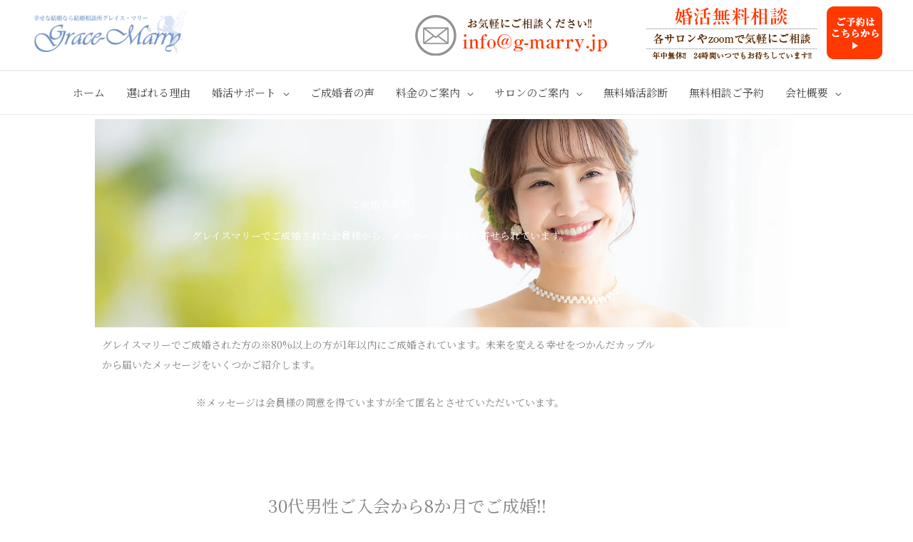

--- FILE ---
content_type: text/html; charset=UTF-8
request_url: https://www.g-marry.jp/successexperience/
body_size: 67650
content:
<!DOCTYPE html><html lang="ja"><head><meta charset="UTF-8"><meta name="viewport" content="width=device-width, initial-scale=1"><link rel="stylesheet" media="print" data-pagespeed-onload="this.onload=null;this.media='all';" id="ao_optimized_gfonts" href="https://fonts.googleapis.com/css?family=Noto+Serif+JP%3A400%2C600&amp;display=swap" onload="var elem=this;if (this==window) elem=document.body;elem.setAttribute('data-pagespeed-loaded', 1)"><link rel="profile" href="https://gmpg.org/xfn/11"> <style id='wp-img-auto-sizes-contain-inline-css'>img:is([sizes=auto i],[sizes^="auto," i]){contain-intrinsic-size:3000px 1500px}</style><link rel='stylesheet' id='astra-theme-css-css' href='https://www.g-marry.jp/wp-content/themes/astra/assets/css/minified/frontend.min.css?ver=4.12.1' media='all'/><style id='astra-theme-css-inline-css'>@font-face{font-family:"Astra";src:url(https://www.g-marry.jp/wp-content/themes/astra/assets/fonts/astra.woff) format("woff") , url(https://www.g-marry.jp/wp-content/themes/astra/assets/fonts/astra.ttf) format("truetype") , url(https://www.g-marry.jp/wp-content/themes/astra/assets/fonts/astra.svg#astra) format("svg");font-weight:normal;font-style:normal;font-display:fallback}.ast-no-sidebar .entry-content .alignfull{margin-left: calc( -50vw + 50%);margin-right: calc( -50vw + 50%);max-width:100vw;width:100vw}.ast-no-sidebar .entry-content .alignwide{margin-left: calc(-41vw + 50%);margin-right: calc(-41vw + 50%);max-width:unset;width:unset}.ast-no-sidebar .entry-content .alignfull .alignfull,.ast-no-sidebar .entry-content .alignfull .alignwide,.ast-no-sidebar .entry-content .alignwide .alignfull,.ast-no-sidebar .entry-content .alignwide .alignwide,.ast-no-sidebar .entry-content .wp-block-column .alignfull,.ast-no-sidebar .entry-content .wp-block-column .alignwide{width:100%;margin-left:auto;margin-right:auto}.wp-block-gallery,.blocks-gallery-grid{margin:0}.wp-block-separator{max-width:100px}.wp-block-separator.is-style-wide,.wp-block-separator.is-style-dots{max-width:none}.entry-content .has-2-columns .wp-block-column:first-child{padding-right:10px}.entry-content .has-2-columns .wp-block-column:last-child{padding-left:10px}@media (max-width:782px){.entry-content .wp-block-columns .wp-block-column{flex-basis:100%}.entry-content .has-2-columns .wp-block-column:first-child{padding-right:0}.entry-content .has-2-columns .wp-block-column:last-child{padding-left:0}}body .entry-content .wp-block-latest-posts{margin-left:0}body .entry-content .wp-block-latest-posts li{list-style:none}.ast-no-sidebar .ast-container .entry-content .wp-block-latest-posts{margin-left:0}.ast-header-break-point .entry-content .alignwide{margin-left:auto;margin-right:auto}.entry-content .blocks-gallery-item img{margin-bottom:auto}.wp-block-pullquote{border-top:4px solid #555d66;border-bottom:4px solid #555d66;color:#40464d}:root{--ast-post-nav-space:0;--ast-container-default-xlg-padding:6.67em;--ast-container-default-lg-padding:5.67em;--ast-container-default-slg-padding:4.34em;--ast-container-default-md-padding:3.34em;--ast-container-default-sm-padding:6.67em;--ast-container-default-xs-padding:2.4em;--ast-container-default-xxs-padding:1.4em;--ast-code-block-background:#eee;--ast-comment-inputs-background:#fafafa;--ast-normal-container-width:1200px;--ast-narrow-container-width:750px;--ast-blog-title-font-weight:normal;--ast-blog-meta-weight:inherit;--ast-global-color-primary:var(--ast-global-color-5);--ast-global-color-secondary:var(--ast-global-color-4);--ast-global-color-alternate-background:var(--ast-global-color-7);--ast-global-color-subtle-background:var(--ast-global-color-6);--ast-bg-style-guide:var(--ast-global-color-secondary,--ast-global-color-5);--ast-shadow-style-guide:0px 0px 4px 0 #00000057;--ast-global-dark-bg-style:#fff;--ast-global-dark-lfs:#fbfbfb;--ast-widget-bg-color:#fafafa;--ast-wc-container-head-bg-color:#fbfbfb;--ast-title-layout-bg:#eee;--ast-search-border-color:#e7e7e7;--ast-lifter-hover-bg:#e6e6e6;--ast-gallery-block-color:#000;--srfm-color-input-label:var(--ast-global-color-2)}html{font-size:87.5%}a,.page-title{color:var(--ast-global-color-0)}a:hover,a:focus{color:var(--ast-global-color-1)}body,button,input,select,textarea,.ast-button,.ast-custom-button{font-family:'Noto Serif JP',serif;font-weight:400;font-size:14px;font-size:1rem;line-height:var(--ast-body-line-height,2em)}blockquote{color:#000}h1,h2,h3,h4,h5,h6,.entry-content :where(h1,h2,h3,h4,h5,h6),.site-title,.site-title a{font-family:'Noto Serif JP',serif;font-weight:600}.site-title{font-size:22px;font-size:1.5714285714286rem;display:none}header .custom-logo-link img{max-width:223px;width:223px}.astra-logo-svg{width:223px}.site-header .site-description{font-size:15px;font-size:1.0714285714286rem;display:none}.entry-title{font-size:30px;font-size:2.1428571428571rem}.archive .ast-article-post .ast-article-inner,.blog .ast-article-post .ast-article-inner,.archive .ast-article-post .ast-article-inner:hover,.blog .ast-article-post .ast-article-inner:hover{overflow:hidden}h1,.entry-content :where(h1){font-size:64px;font-size:4.5714285714286rem;font-family:'Noto Serif JP',serif;line-height:1.4em}h2,.entry-content :where(h2){font-size:24px;font-size:1.7142857142857rem;font-family:'Noto Serif JP',serif;line-height:1.3em}h3,.entry-content :where(h3){font-size:24px;font-size:1.7142857142857rem;font-family:'Noto Serif JP',serif;line-height:1.3em}h4,.entry-content :where(h4){font-size:20px;font-size:1.4285714285714rem;line-height:1.2em;font-family:'Noto Serif JP',serif}h5,.entry-content :where(h5){font-size:18px;font-size:1.2857142857143rem;line-height:1.2em;font-family:'Noto Serif JP',serif}h6,.entry-content :where(h6){font-size:15px;font-size:1.0714285714286rem;line-height:1.25em;font-family:'Noto Serif JP',serif}::selection{background-color:var(--ast-global-color-0);color:#fff}body,h1,h2,h3,h4,h5,h6,.entry-title a,.entry-content :where(h1,h2,h3,h4,h5,h6){color:#000}.tagcloud a:hover,.tagcloud a:focus,.tagcloud a.current-item{color:#fff;border-color:var(--ast-global-color-0);background-color:var(--ast-global-color-0)}input:focus,input[type="text"]:focus,input[type="email"]:focus,input[type="url"]:focus,input[type="password"]:focus,input[type="reset"]:focus,input[type="search"]:focus,textarea:focus{border-color:var(--ast-global-color-0)}input[type="radio"]:checked,input[type="reset"],input[type="checkbox"]:checked,input[type="checkbox"]:hover:checked,input[type="checkbox"]:focus:checked,input[type="range"]::-webkit-slider-thumb{border-color:var(--ast-global-color-0);background-color:var(--ast-global-color-0);box-shadow:none}.site-footer a:hover+.post-count,.site-footer a:focus+.post-count{background:var(--ast-global-color-0);border-color:var(--ast-global-color-0)}.single .nav-links .nav-previous,.single .nav-links .nav-next{color:var(--ast-global-color-0)}.entry-meta,.entry-meta *{line-height:1.45;color:var(--ast-global-color-0)}.entry-meta a:not(.ast-button):hover,.entry-meta a:not(.ast-button):hover *,.entry-meta a:not(.ast-button):focus,.entry-meta a:not(.ast-button):focus *,.page-links > .page-link,.page-links .page-link:hover,.post-navigation a:hover{color:var(--ast-global-color-1)}#cat option,.secondary .calendar_wrap thead a,.secondary .calendar_wrap thead a:visited{color:var(--ast-global-color-0)}.secondary .calendar_wrap #today,.ast-progress-val span{background:var(--ast-global-color-0)}.secondary a:hover+.post-count,.secondary a:focus+.post-count{background:var(--ast-global-color-0);border-color:var(--ast-global-color-0)}.calendar_wrap #today>a{color:#fff}.page-links .page-link,.single .post-navigation a{color:var(--ast-global-color-0)}.ast-search-menu-icon .search-form button.search-submit{padding:0 4px}.ast-search-menu-icon form.search-form{padding-right:0}.ast-search-menu-icon.slide-search input.search-field{width:0}.ast-header-search .ast-search-menu-icon.ast-dropdown-active .search-form,.ast-header-search .ast-search-menu-icon.ast-dropdown-active .search-field:focus{border-color:var(--ast-global-color-0)}.search-form input.search-field:focus{outline:none}.ast-search-menu-icon .search-form button.search-submit:focus,.ast-theme-transparent-header .ast-header-search .ast-dropdown-active .ast-icon,.ast-theme-transparent-header .ast-inline-search .search-field:focus .ast-icon{color:var(--ast-global-color-1)}.ast-header-search .slide-search .search-form{border:2px solid var(--ast-global-color-0)}.ast-header-search .slide-search .search-field{background-color:(--ast-global-dark-bg-style)}.widget-title,.widget .wp-block-heading{font-size:20px;font-size:1.4285714285714rem;color:#000}.single .ast-author-details .author-title{color:var(--ast-global-color-1)}input:focus,input[type="text"]:focus,input[type="email"]:focus,input[type="url"]:focus,input[type="password"]:focus,input[type="reset"]:focus,input[type="search"]:focus,input[type="number"]:focus,textarea:focus,.wp-block-search__input:focus,[data-section="section-header-mobile-trigger"] .ast-button-wrap .ast-mobile-menu-trigger-minimal:focus,.ast-mobile-popup-drawer.active .menu-toggle-close:focus,#ast-scroll-top:focus,#coupon_code:focus,#ast-coupon-code:focus,.ast-search-menu-icon.slide-search a:focus-visible:focus-visible,.astra-search-icon:focus-visible,#close:focus-visible,a:focus-visible,.ast-menu-toggle:focus-visible,.site .skip-link:focus-visible,.wp-block-loginout input:focus-visible,.wp-block-search.wp-block-search__button-inside .wp-block-search__inside-wrapper,.ast-header-navigation-arrow:focus-visible,.ast-orders-table__row .ast-orders-table__cell:focus-visible,a#ast-apply-coupon:focus-visible,#ast-apply-coupon:focus-visible,#close:focus-visible,.button.search-submit:focus-visible,#search_submit:focus,.normal-search:focus-visible,.ast-header-account-wrap:focus-visible,.astra-cart-drawer-close:focus,.ast-single-variation:focus,.ast-button:focus,.ast-builder-button-wrap:has(.ast-custom-button-link:focus),.ast-builder-button-wrap .ast-custom-button-link:focus{outline-style:none}.site-logo-img img{transition:all .2s linear}body .ast-oembed-container *{position:absolute;top:0;width:100%;height:100%;left:0}body .wp-block-embed-pocket-casts .ast-oembed-container *{position:unset}.ast-single-post-featured-section+article{margin-top:2em}.site-content .ast-single-post-featured-section img{width:100%;overflow:hidden;object-fit:cover}.ast-separate-container .site-content .ast-single-post-featured-section+article{margin-top:-80px;z-index:9;position:relative;border-radius:4px}@media (min-width:922px){.ast-no-sidebar .site-content .ast-article-image-container--wide{margin-left:-120px;margin-right:-120px;max-width:unset;width:unset}.ast-left-sidebar .site-content .ast-article-image-container--wide,.ast-right-sidebar .site-content .ast-article-image-container--wide{margin-left:-10px;margin-right:-10px}.site-content .ast-article-image-container--full{margin-left: calc( -50vw + 50%);margin-right: calc( -50vw + 50%);max-width:100vw;width:100vw}.ast-left-sidebar .site-content .ast-article-image-container--full,.ast-right-sidebar .site-content .ast-article-image-container--full{margin-left:-10px;margin-right:-10px;max-width:inherit;width:auto}}.site>.ast-single-related-posts-container{margin-top:0}@media (min-width:922px){.ast-desktop .ast-container--narrow{max-width:var(--ast-narrow-container-width);margin:0 auto}}@media (max-width:921.9px){#ast-desktop-header{display:none}}@media (min-width:922px){#ast-mobile-header{display:none}}.wp-block-buttons.aligncenter{justify-content:center}@media (max-width:782px){.entry-content .wp-block-columns .wp-block-column{margin-left:0}}.wp-block-image.aligncenter{margin-left:auto;margin-right:auto}.wp-block-table.aligncenter{margin-left:auto;margin-right:auto}.wp-block-buttons .wp-block-button.is-style-outline .wp-block-button__link.wp-element-button,.ast-outline-button,.wp-block-uagb-buttons-child .uagb-buttons-repeater.ast-outline-button{border-top-width:2px;border-right-width:2px;border-bottom-width:2px;border-left-width:2px;font-family:inherit;font-weight:inherit;line-height:1em;padding-top:15px;padding-right:30px;padding-bottom:15px;padding-left:30px;border-top-left-radius:30px;border-top-right-radius:30px;border-bottom-right-radius:30px;border-bottom-left-radius:30px}.wp-block-button .wp-block-button__link.wp-element-button.is-style-outline:not(.has-background),.wp-block-button.is-style-outline>.wp-block-button__link.wp-element-button:not(.has-background),.ast-outline-button{background-color:transparent}@media (max-width:921px){.wp-block-buttons .wp-block-button.is-style-outline .wp-block-button__link.wp-element-button,.ast-outline-button,.wp-block-uagb-buttons-child .uagb-buttons-repeater.ast-outline-button{padding-top:14px;padding-right:28px;padding-bottom:14px;padding-left:28px}}@media (max-width:544px){.wp-block-buttons .wp-block-button.is-style-outline .wp-block-button__link.wp-element-button,.ast-outline-button,.wp-block-uagb-buttons-child .uagb-buttons-repeater.ast-outline-button{padding-top:12px;padding-right:24px;padding-bottom:12px;padding-left:24px}}.entry-content[data-ast-blocks-layout]>figure{margin-bottom:1em}@media (max-width:921px){.ast-left-sidebar #content>.ast-container{display:flex;flex-direction:column-reverse;width:100%}.ast-separate-container .ast-article-post,.ast-separate-container .ast-article-single{padding:1.5em 2.14em}.ast-author-box img.avatar{margin:20px 0 0 0}}@media (min-width:922px){.ast-separate-container.ast-right-sidebar #primary,.ast-separate-container.ast-left-sidebar #primary{border:0}.search-no-results.ast-separate-container #primary{margin-bottom:4em}}.elementor-widget-button .elementor-button{border-style:solid;text-decoration:none;border-top-width:0;border-right-width:0;border-left-width:0;border-bottom-width:0}.elementor-button.elementor-size-sm,.elementor-button.elementor-size-xs,.elementor-button.elementor-size-md,.elementor-button.elementor-size-lg,.elementor-button.elementor-size-xl,.elementor-button{border-top-left-radius:30px;border-top-right-radius:30px;border-bottom-right-radius:30px;border-bottom-left-radius:30px;padding-top:17px;padding-right:40px;padding-bottom:17px;padding-left:40px}.elementor-widget-button .elementor-button{border-color:var(--ast-global-color-0);background-color:var(--ast-global-color-0)}.elementor-widget-button .elementor-button:hover,.elementor-widget-button .elementor-button:focus{color:#fff;background-color:var(--ast-global-color-1);border-color:var(--ast-global-color-1)}.wp-block-button .wp-block-button__link,.elementor-widget-button .elementor-button,.elementor-widget-button .elementor-button:visited{color:#fff}.elementor-widget-button .elementor-button{font-weight:700;font-size:14px;font-size:1rem;line-height:1em;text-transform:uppercase}body .elementor-button.elementor-size-sm,body .elementor-button.elementor-size-xs,body .elementor-button.elementor-size-md,body .elementor-button.elementor-size-lg,body .elementor-button.elementor-size-xl,body .elementor-button{font-size:14px;font-size:1rem}.wp-block-button .wp-block-button__link:hover,.wp-block-button .wp-block-button__link:focus{color:#fff;background-color:var(--ast-global-color-1);border-color:var(--ast-global-color-1)}.elementor-widget-heading h1.elementor-heading-title{line-height:1.4em}.elementor-widget-heading h2.elementor-heading-title{line-height:1.3em}.elementor-widget-heading h3.elementor-heading-title{line-height:1.3em}.elementor-widget-heading h4.elementor-heading-title{line-height:1.2em}.elementor-widget-heading h5.elementor-heading-title{line-height:1.2em}.elementor-widget-heading h6.elementor-heading-title{line-height:1.25em}.wp-block-button .wp-block-button__link{border-top-width:0;border-right-width:0;border-left-width:0;border-bottom-width:0;border-color:var(--ast-global-color-0);background-color:var(--ast-global-color-0);color:#fff;font-family:inherit;font-weight:700;line-height:1em;text-transform:uppercase;font-size:14px;font-size:1rem;border-top-left-radius:30px;border-top-right-radius:30px;border-bottom-right-radius:30px;border-bottom-left-radius:30px;padding-top:17px;padding-right:40px;padding-bottom:17px;padding-left:40px}.menu-toggle,button,.ast-button,.ast-custom-button,.button,input#submit,input[type="button"],input[type="submit"],input[type="reset"],#comments .submit,.search .search-submit{border-style:solid;border-top-width:0;border-right-width:0;border-left-width:0;border-bottom-width:0;color:#fff;border-color:var(--ast-global-color-0);background-color:var(--ast-global-color-0);padding-top:17px;padding-right:40px;padding-bottom:17px;padding-left:40px;font-family:inherit;font-weight:700;font-size:14px;font-size:1rem;line-height:1em;text-transform:uppercase;border-top-left-radius:30px;border-top-right-radius:30px;border-bottom-right-radius:30px;border-bottom-left-radius:30px}button:focus,.menu-toggle:hover,button:hover,.ast-button:hover,.ast-custom-button:hover .button:hover,.ast-custom-button:hover,input[type="reset"]:hover,input[type="reset"]:focus,input#submit:hover,input#submit:focus,input[type="button"]:hover,input[type="button"]:focus,input[type="submit"]:hover,input[type="submit"]:focus{color:#fff;background-color:var(--ast-global-color-1);border-color:var(--ast-global-color-1)}@media (max-width:921px){.ast-mobile-header-stack .main-header-bar .ast-search-menu-icon{display:inline-block}.ast-header-break-point.ast-header-custom-item-outside .ast-mobile-header-stack .main-header-bar .ast-search-icon{margin:0}.ast-comment-avatar-wrap img{max-width:2.5em}.ast-comment-meta{padding:0 1.8888em 1.3333em}.ast-separate-container .ast-comment-list li.depth-1{padding:1.5em 2.14em}.ast-separate-container .comment-respond{padding:2em 2.14em}}@media (min-width:544px){.ast-container{max-width:100%}}@media (max-width:544px){.ast-separate-container .ast-article-post,.ast-separate-container .ast-article-single,.ast-separate-container .comments-title,.ast-separate-container .ast-archive-description{padding:1.5em 1em}.ast-separate-container #content .ast-container{padding-left:.54em;padding-right:.54em}.ast-separate-container .ast-comment-list .bypostauthor{padding:.5em}.ast-search-menu-icon.ast-dropdown-active .search-field{width:170px}}#ast-mobile-header .ast-site-header-cart-li a{pointer-events:none}body,.ast-separate-container{background-color:var(--ast-global-color-5);background-image:none}.ast-no-sidebar.ast-separate-container .entry-content .alignfull{margin-left:-6.67em;margin-right:-6.67em;width:auto}@media (max-width:1200px){.ast-no-sidebar.ast-separate-container .entry-content .alignfull{margin-left:-2.4em;margin-right:-2.4em}}@media (max-width:768px){.ast-no-sidebar.ast-separate-container .entry-content .alignfull{margin-left:-2.14em;margin-right:-2.14em}}@media (max-width:544px){.ast-no-sidebar.ast-separate-container .entry-content .alignfull{margin-left:-1em;margin-right:-1em}}.ast-no-sidebar.ast-separate-container .entry-content .alignwide{margin-left:-20px;margin-right:-20px}.ast-no-sidebar.ast-separate-container .entry-content .wp-block-column .alignfull,.ast-no-sidebar.ast-separate-container .entry-content .wp-block-column .alignwide{margin-left:auto;margin-right:auto;width:100%}@media (max-width:921px){.site-title{display:none}.site-header .site-description{display:none}h1,.entry-content :where(h1){font-size:44px}h2,.entry-content :where(h2){font-size:32px}h3,.entry-content :where(h3){font-size:20px}}@media (max-width:544px){.widget-title{font-size:21px;font-size:1.4rem}body,button,input,select,textarea,.ast-button,.ast-custom-button{font-size:15px;font-size:1.0714285714286rem}#secondary,#secondary button,#secondary input,#secondary select,#secondary textarea{font-size:15px;font-size:1.0714285714286rem}.site-title{font-size:20px;font-size:1.4285714285714rem;display:none}.site-header .site-description{font-size:14px;font-size:1rem;display:none}h1,.entry-content :where(h1){font-size:30px}h2,.entry-content :where(h2){font-size:24px}h3,.entry-content :where(h3){font-size:20px}h4,.entry-content :where(h4){font-size:19px;font-size:1.3571428571429rem}h5,.entry-content :where(h5){font-size:16px;font-size:1.1428571428571rem}h6,.entry-content :where(h6){font-size:15px;font-size:1.0714285714286rem}header .custom-logo-link img,.ast-header-break-point .site-branding img,.ast-header-break-point .custom-logo-link img{max-width:160px;width:160px}.astra-logo-svg{width:160px}.ast-header-break-point .site-logo-img .custom-mobile-logo-link img{max-width:160px}}@media (max-width:921px){html{font-size:79.8%}}@media (max-width:544px){html{font-size:87.5%}}@media (min-width:922px){.ast-container{max-width:1240px}}.entry-content :where(h1,h2,h3,h4,h5,h6){clear:none}@media (min-width:922px){.main-header-menu .sub-menu .menu-item.ast-left-align-sub-menu:hover>.sub-menu,.main-header-menu .sub-menu .menu-item.ast-left-align-sub-menu.focus>.sub-menu{margin-left:-0}}.site .comments-area{padding-bottom:3em}.astra-icon-down_arrow::after{content:"\e900";font-family:Astra}.astra-icon-close::after{content:"\e5cd";font-family:Astra}.astra-icon-drag_handle::after{content:"\e25d";font-family:Astra}.astra-icon-format_align_justify::after{content:"\e235";font-family:Astra}.astra-icon-menu::after{content:"\e5d2";font-family:Astra}.astra-icon-reorder::after{content:"\e8fe";font-family:Astra}.astra-icon-search::after{content:"\e8b6";font-family:Astra}.astra-icon-zoom_in::after{content:"\e56b";font-family:Astra}.astra-icon-check-circle::after{content:"\e901";font-family:Astra}.astra-icon-shopping-cart::after{content:"\f07a";font-family:Astra}.astra-icon-shopping-bag::after{content:"\f290";font-family:Astra}.astra-icon-shopping-basket::after{content:"\f291";font-family:Astra}.astra-icon-circle-o::after{content:"\e903";font-family:Astra}.astra-icon-certificate::after{content:"\e902";font-family:Astra}blockquote{padding:1.2em}:root .has-ast-global-color-0-color{color:var(--ast-global-color-0)}:root .has-ast-global-color-0-background-color{background-color:var(--ast-global-color-0)}:root .wp-block-button .has-ast-global-color-0-color{color:var(--ast-global-color-0)}:root .wp-block-button .has-ast-global-color-0-background-color{background-color:var(--ast-global-color-0)}:root .has-ast-global-color-1-color{color:var(--ast-global-color-1)}:root .has-ast-global-color-1-background-color{background-color:var(--ast-global-color-1)}:root .wp-block-button .has-ast-global-color-1-color{color:var(--ast-global-color-1)}:root .wp-block-button .has-ast-global-color-1-background-color{background-color:var(--ast-global-color-1)}:root .has-ast-global-color-2-color{color:var(--ast-global-color-2)}:root .has-ast-global-color-2-background-color{background-color:var(--ast-global-color-2)}:root .wp-block-button .has-ast-global-color-2-color{color:var(--ast-global-color-2)}:root .wp-block-button .has-ast-global-color-2-background-color{background-color:var(--ast-global-color-2)}:root .has-ast-global-color-3-color{color:var(--ast-global-color-3)}:root .has-ast-global-color-3-background-color{background-color:var(--ast-global-color-3)}:root .wp-block-button .has-ast-global-color-3-color{color:var(--ast-global-color-3)}:root .wp-block-button .has-ast-global-color-3-background-color{background-color:var(--ast-global-color-3)}:root .has-ast-global-color-4-color{color:var(--ast-global-color-4)}:root .has-ast-global-color-4-background-color{background-color:var(--ast-global-color-4)}:root .wp-block-button .has-ast-global-color-4-color{color:var(--ast-global-color-4)}:root .wp-block-button .has-ast-global-color-4-background-color{background-color:var(--ast-global-color-4)}:root .has-ast-global-color-5-color{color:var(--ast-global-color-5)}:root .has-ast-global-color-5-background-color{background-color:var(--ast-global-color-5)}:root .wp-block-button .has-ast-global-color-5-color{color:var(--ast-global-color-5)}:root .wp-block-button .has-ast-global-color-5-background-color{background-color:var(--ast-global-color-5)}:root .has-ast-global-color-6-color{color:var(--ast-global-color-6)}:root .has-ast-global-color-6-background-color{background-color:var(--ast-global-color-6)}:root .wp-block-button .has-ast-global-color-6-color{color:var(--ast-global-color-6)}:root .wp-block-button .has-ast-global-color-6-background-color{background-color:var(--ast-global-color-6)}:root .has-ast-global-color-7-color{color:var(--ast-global-color-7)}:root .has-ast-global-color-7-background-color{background-color:var(--ast-global-color-7)}:root .wp-block-button .has-ast-global-color-7-color{color:var(--ast-global-color-7)}:root .wp-block-button .has-ast-global-color-7-background-color{background-color:var(--ast-global-color-7)}:root .has-ast-global-color-8-color{color:var(--ast-global-color-8)}:root .has-ast-global-color-8-background-color{background-color:var(--ast-global-color-8)}:root .wp-block-button .has-ast-global-color-8-color{color:var(--ast-global-color-8)}:root .wp-block-button .has-ast-global-color-8-background-color{background-color:var(--ast-global-color-8)}:root{--ast-global-color-0:#ff5013;--ast-global-color-1:#da1c4b;--ast-global-color-2:#191919;--ast-global-color-3:#404040;--ast-global-color-4:#f5f5f5;--ast-global-color-5:#fff;--ast-global-color-6:#ececec;--ast-global-color-7:#313131;--ast-global-color-8:#000}:root{--ast-border-color:#ddd}.ast-single-entry-banner{-js-display:flex;display:flex;flex-direction:column;justify-content:center;text-align:center;position:relative;background:var(--ast-title-layout-bg)}.ast-single-entry-banner[data-banner-layout="layout-1"]{max-width:1200px;background:inherit;padding:20px 0}.ast-single-entry-banner[data-banner-width-type="custom"]{margin:0 auto;width:100%}.ast-single-entry-banner+.site-content .entry-header{margin-bottom:0}.site .ast-author-avatar{--ast-author-avatar-size: }a.ast-underline-text{text-decoration:underline}.ast-container>.ast-terms-link{position:relative;display:block}a.ast-button.ast-badge-tax{padding:4px 8px;border-radius:3px;font-size:inherit}header.entry-header{text-align:left}header.entry-header .entry-title{font-size:30px;font-size:2.1428571428571rem}header.entry-header > *:not(:last-child){margin-bottom:10px}header.entry-header .post-thumb-img-content{text-align:center}header.entry-header .post-thumb img,.ast-single-post-featured-section.post-thumb img{aspect-ratio:16/9}@media (max-width:921px){header.entry-header{text-align:left}}@media (max-width:544px){header.entry-header{text-align:left}}.ast-archive-entry-banner{-js-display:flex;display:flex;flex-direction:column;justify-content:center;text-align:center;position:relative;background:var(--ast-title-layout-bg)}.ast-archive-entry-banner[data-banner-width-type="custom"]{margin:0 auto;width:100%}.ast-archive-entry-banner[data-banner-layout="layout-1"]{background:inherit;padding:20px 0;text-align:left}body.archive .ast-archive-description{max-width:1200px;width:100%;text-align:left;padding-top:3em;padding-right:3em;padding-bottom:3em;padding-left:3em}body.archive .ast-archive-description .ast-archive-title,body.archive .ast-archive-description .ast-archive-title *{font-size:40px;font-size:2.8571428571429rem}body.archive .ast-archive-description > *:not(:last-child){margin-bottom:10px}@media (max-width:921px){body.archive .ast-archive-description{text-align:left}}@media (max-width:544px){body.archive .ast-archive-description{text-align:left}}.ast-breadcrumbs .trail-browse,.ast-breadcrumbs .trail-items,.ast-breadcrumbs .trail-items li{display:inline-block;margin:0;padding:0;border:none;background:inherit;text-indent:0;text-decoration:none}.ast-breadcrumbs .trail-browse{font-size:inherit;font-style:inherit;font-weight:inherit;color:inherit}.ast-breadcrumbs .trail-items{list-style:none}.trail-items li::after{padding:0 .3em;content:"\00bb"}.trail-items li:last-of-type::after{display:none}h1,h2,h3,h4,h5,h6,.entry-content :where(h1,h2,h3,h4,h5,h6){color:var(--ast-global-color-2)}@media (max-width:921px){.ast-builder-grid-row-container.ast-builder-grid-row-tablet-3-firstrow .ast-builder-grid-row>*:first-child,.ast-builder-grid-row-container.ast-builder-grid-row-tablet-3-lastrow .ast-builder-grid-row>*:last-child{grid-column:1 / -1}}@media (max-width:544px){.ast-builder-grid-row-container.ast-builder-grid-row-mobile-3-firstrow .ast-builder-grid-row>*:first-child,.ast-builder-grid-row-container.ast-builder-grid-row-mobile-3-lastrow .ast-builder-grid-row>*:last-child{grid-column:1 / -1}}.ast-builder-layout-element[data-section="title_tagline"]{display:flex}@media (max-width:921px){.ast-header-break-point .ast-builder-layout-element[data-section="title_tagline"]{display:flex}}@media (max-width:544px){.ast-header-break-point .ast-builder-layout-element[data-section="title_tagline"]{display:flex}}.ast-builder-menu-1{font-family:inherit;font-weight:inherit}.ast-builder-menu-1 .menu-item>.menu-link{font-size:15px;font-size:1.0714285714286rem;color:#454545;text-decoration:initial}.ast-builder-menu-1 .menu-item>.ast-menu-toggle{color:#454545}.ast-builder-menu-1 .menu-item:hover>.menu-link,.ast-builder-menu-1 .inline-on-mobile .menu-item:hover>.ast-menu-toggle{color:var(--ast-global-color-5);background:#758ec2}.ast-builder-menu-1 .menu-item:hover>.ast-menu-toggle{color:var(--ast-global-color-5)}.ast-builder-menu-1 .sub-menu,.ast-builder-menu-1 .inline-on-mobile .sub-menu{border-top-width:2px;border-bottom-width:0;border-right-width:0;border-left-width:0;border-color:var(--ast-global-color-0);border-style:solid}.ast-builder-menu-1 .sub-menu .sub-menu{top:-2px}.ast-builder-menu-1 .main-header-menu>.menu-item>.sub-menu,.ast-builder-menu-1 .main-header-menu>.menu-item>.astra-full-megamenu-wrapper{margin-top:0}.ast-desktop .ast-builder-menu-1 .main-header-menu>.menu-item>.sub-menu:before,.ast-desktop .ast-builder-menu-1 .main-header-menu>.menu-item>.astra-full-megamenu-wrapper:before{height:calc( 0px + 2px + 5px )}.ast-builder-menu-1 .main-header-menu,.ast-builder-menu-1 .main-header-menu .sub-menu{background-color:var(--ast-global-color-5);background-image:none}.ast-desktop .ast-builder-menu-1 .menu-item .sub-menu .menu-link,.ast-header-break-point .main-navigation ul .menu-item .menu-link{border-bottom-width:1px;border-color:var(--ast-global-color-7);border-style:solid}.ast-desktop .ast-builder-menu-1 .menu-item .sub-menu:last-child>.menu-item>.menu-link,.ast-header-break-point .main-navigation ul .menu-item .menu-link{border-bottom-width:1px}.ast-desktop .ast-builder-menu-1 .menu-item:last-child>.menu-item>.menu-link{border-bottom-width:0}@media (max-width:921px){.ast-builder-menu-1 .main-header-menu .menu-item>.menu-link{color:var(--ast-global-color-3)}.ast-builder-menu-1 .menu-item>.ast-menu-toggle{color:var(--ast-global-color-3)}.ast-builder-menu-1 .menu-item:hover>.menu-link,.ast-builder-menu-1 .inline-on-mobile .menu-item:hover>.ast-menu-toggle{color:var(--ast-global-color-1)}.ast-builder-menu-1 .menu-item:hover>.ast-menu-toggle{color:var(--ast-global-color-1)}.ast-builder-menu-1 .menu-item.current-menu-item>.menu-link,.ast-builder-menu-1 .inline-on-mobile .menu-item.current-menu-item>.ast-menu-toggle,.ast-builder-menu-1 .current-menu-ancestor>.menu-link,.ast-builder-menu-1 .current-menu-ancestor>.ast-menu-toggle{color:var(--ast-global-color-1)}.ast-builder-menu-1 .menu-item.current-menu-item>.ast-menu-toggle{color:var(--ast-global-color-1)}.ast-header-break-point .ast-builder-menu-1 .menu-item.menu-item-has-children>.ast-menu-toggle{top:0}.ast-builder-menu-1 .inline-on-mobile .menu-item.menu-item-has-children>.ast-menu-toggle{right:-15px}.ast-builder-menu-1 .menu-item-has-children>.menu-link:after{content:unset}.ast-builder-menu-1 .main-header-menu>.menu-item>.sub-menu,.ast-builder-menu-1 .main-header-menu>.menu-item>.astra-full-megamenu-wrapper{margin-top:0}.ast-builder-menu-1 .main-header-menu,.ast-builder-menu-1 .main-header-menu .sub-menu{background-color:var(--ast-global-color-5);background-image:none}}@media (max-width:544px){.ast-builder-menu-1 .main-header-menu .menu-item>.menu-link{color:var(--ast-global-color-3)}.ast-builder-menu-1 .menu-item>.ast-menu-toggle{color:var(--ast-global-color-3)}.ast-builder-menu-1 .menu-item:hover>.menu-link,.ast-builder-menu-1 .inline-on-mobile .menu-item:hover>.ast-menu-toggle{color:var(--ast-global-color-5);background:#040053}.ast-builder-menu-1 .menu-item:hover>.ast-menu-toggle{color:var(--ast-global-color-5)}.ast-builder-menu-1 .menu-item.current-menu-item>.menu-link,.ast-builder-menu-1 .inline-on-mobile .menu-item.current-menu-item>.ast-menu-toggle,.ast-builder-menu-1 .current-menu-ancestor>.menu-link,.ast-builder-menu-1 .current-menu-ancestor>.ast-menu-toggle{color:var(--ast-global-color-1)}.ast-builder-menu-1 .menu-item.current-menu-item>.ast-menu-toggle{color:var(--ast-global-color-1)}.ast-header-break-point .ast-builder-menu-1 .menu-item.menu-item-has-children>.ast-menu-toggle{top:0}.ast-builder-menu-1 .main-header-menu>.menu-item>.sub-menu,.ast-builder-menu-1 .main-header-menu>.menu-item>.astra-full-megamenu-wrapper{margin-top:0}.ast-builder-menu-1 .main-header-menu,.ast-builder-menu-1 .main-header-menu .sub-menu{background-color:var(--ast-global-color-5);background-image:none}}.ast-builder-menu-1{display:flex}@media (max-width:921px){.ast-header-break-point .ast-builder-menu-1{display:flex}}@media (max-width:544px){.ast-header-break-point .ast-builder-menu-1{display:flex}}.ast-builder-html-element img.alignnone{display:inline-block}.ast-builder-html-element p:first-child{margin-top:0}.ast-builder-html-element p:last-child{margin-bottom:0}.ast-header-break-point .main-header-bar .ast-builder-html-element{line-height:1.85714285714286}.ast-header-html-1 .ast-builder-html-element{font-size:15px;font-size:1.0714285714286rem}.ast-header-html-1{font-size:15px;font-size:1.0714285714286rem}.ast-header-html-1{display:flex}@media (max-width:921px){.ast-header-break-point .ast-header-html-1{display:flex}}@media (max-width:544px){.ast-header-break-point .ast-header-html-1{display:flex}}.ast-header-html-2 .ast-builder-html-element{font-size:15px;font-size:1.0714285714286rem}.ast-header-html-2{font-size:15px;font-size:1.0714285714286rem}.ast-header-html-2{display:flex}@media (max-width:921px){.ast-header-break-point .ast-header-html-2{display:flex}}@media (max-width:544px){.ast-header-break-point .ast-header-html-2{display:flex}}.header-widget-area[data-section="sidebar-widgets-header-widget-1"]{display:block}@media (max-width:921px){.ast-header-break-point .header-widget-area[data-section="sidebar-widgets-header-widget-1"]{display:block}}@media (max-width:544px){.ast-header-break-point .header-widget-area[data-section="sidebar-widgets-header-widget-1"]{display:block}}.site-footer{background-color:var(--ast-global-color-2);background-image:none}.elementor-widget-heading .elementor-heading-title{margin:0}.elementor-page .ast-menu-toggle{color:unset!important;background:unset!important}.elementor-post.elementor-grid-item.hentry{margin-bottom:0}.woocommerce div.product .elementor-element.elementor-products-grid .related.products ul.products li.product,.elementor-element .elementor-wc-products .woocommerce[class*="columns-"] ul.products li.product{width:auto;margin:0;float:none}body .elementor hr{background-color:#ccc;margin:0}.ast-left-sidebar .elementor-section.elementor-section-stretched,.ast-right-sidebar .elementor-section.elementor-section-stretched{max-width:100%;left:0!important}.elementor-posts-container [CLASS*="ast-width-"]{width:100%}.elementor-template-full-width .ast-container{display:block}.elementor-screen-only,.screen-reader-text,.screen-reader-text span,.ui-helper-hidden-accessible{top:0!important}@media (max-width:544px){.elementor-element .elementor-wc-products .woocommerce[class*="columns-"] ul.products li.product{width:auto;margin:0}.elementor-element .woocommerce .woocommerce-result-count{float:none}}.ast-desktop .ast-mega-menu-enabled .ast-builder-menu-1 div:not( .astra-full-megamenu-wrapper) .sub-menu,.ast-builder-menu-1 .inline-on-mobile .sub-menu,.ast-desktop .ast-builder-menu-1 .astra-full-megamenu-wrapper,.ast-desktop .ast-builder-menu-1 .menu-item .sub-menu{box-shadow:0 4px 10px -2px rgba(0,0,0,.1)}.ast-desktop .ast-mobile-popup-drawer.active .ast-mobile-popup-inner{max-width:35%}@media (max-width:921px){#ast-mobile-popup-wrapper .ast-mobile-popup-drawer .ast-mobile-popup-inner{width:90%}.ast-mobile-popup-drawer.active .ast-mobile-popup-inner{max-width:90%}}@media (max-width:544px){#ast-mobile-popup-wrapper .ast-mobile-popup-drawer .ast-mobile-popup-inner{width:90%}.ast-mobile-popup-drawer.active .ast-mobile-popup-inner{max-width:90%}}.ast-header-break-point .main-header-bar{border-bottom-width:0}@media (min-width:922px){.main-header-bar{border-bottom-width:0}}.main-header-menu .menu-item,#astra-footer-menu .menu-item,.main-header-bar .ast-masthead-custom-menu-items{-js-display:flex;display:flex;-webkit-box-pack:center;-webkit-justify-content:center;-moz-box-pack:center;-ms-flex-pack:center;justify-content:center;-webkit-box-orient:vertical;-webkit-box-direction:normal;-webkit-flex-direction:column;-moz-box-orient:vertical;-moz-box-direction:normal;-ms-flex-direction:column;flex-direction:column}.main-header-menu>.menu-item>.menu-link,#astra-footer-menu>.menu-item>.menu-link{height:100%;-webkit-box-align:center;-webkit-align-items:center;-moz-box-align:center;-ms-flex-align:center;align-items:center;-js-display:flex;display:flex}.header-main-layout-1 .ast-flex.main-header-container,.header-main-layout-3 .ast-flex.main-header-container{-webkit-align-content:center;-ms-flex-line-pack:center;align-content:center;-webkit-box-align:center;-webkit-align-items:center;-moz-box-align:center;-ms-flex-align:center;align-items:center}.main-header-menu .sub-menu .menu-item.menu-item-has-children>.menu-link:after{position:absolute;right:1em;top:50%;transform:translate(0,-50%) rotate(270deg)}.ast-header-break-point .main-header-bar .main-header-bar-navigation .page_item_has_children>.ast-menu-toggle::before,.ast-header-break-point .main-header-bar .main-header-bar-navigation .menu-item-has-children>.ast-menu-toggle::before,.ast-mobile-popup-drawer .main-header-bar-navigation .menu-item-has-children>.ast-menu-toggle::before,.ast-header-break-point .ast-mobile-header-wrap .main-header-bar-navigation .menu-item-has-children>.ast-menu-toggle::before{font-weight:bold;content:"\e900";font-family:Astra;text-decoration:inherit;display:inline-block}.ast-header-break-point .main-navigation ul.sub-menu .menu-item .menu-link:before{content:"\e900";font-family:Astra;font-size:.65em;text-decoration:inherit;display:inline-block;transform:translate(0,-2px) rotateZ(270deg);margin-right:5px}.widget_search .search-form:after{font-family:Astra;font-size:1.2em;font-weight:normal;content:"\e8b6";position:absolute;top:50%;right:15px;transform:translate(0,-50%)}.astra-search-icon::before{content:"\e8b6";font-family:Astra;font-style:normal;font-weight:normal;text-decoration:inherit;text-align:center;-webkit-font-smoothing:antialiased;-moz-osx-font-smoothing:grayscale;z-index:3}.main-header-bar .main-header-bar-navigation .page_item_has_children>a:after,.main-header-bar .main-header-bar-navigation .menu-item-has-children>a:after,.menu-item-has-children .ast-header-navigation-arrow:after{content:"\e900";display:inline-block;font-family:Astra;font-size:.6rem;font-weight:bold;text-rendering:auto;-webkit-font-smoothing:antialiased;-moz-osx-font-smoothing:grayscale;margin-left:10px;line-height:normal}.menu-item-has-children .sub-menu .ast-header-navigation-arrow:after{margin-left:0}.ast-mobile-popup-drawer .main-header-bar-navigation .ast-submenu-expanded>.ast-menu-toggle::before{transform:rotateX(180deg)}.ast-header-break-point .main-header-bar-navigation .menu-item-has-children>.menu-link:after{display:none}@media (min-width:922px){.ast-builder-menu .main-navigation>ul>li:last-child a{margin-right:0}}.ast-separate-container .ast-article-inner{background-color:var(--ast-global-color-5);background-image:none}@media (max-width:921px){.ast-separate-container .ast-article-inner{background-color:#fff;background-image:none}}@media (max-width:544px){.ast-separate-container .ast-article-inner{background-color:#fff;background-image:none}}.ast-separate-container .ast-article-single:not(.ast-related-post),.ast-separate-container .error-404,.ast-separate-container .no-results,.single.ast-separate-container.ast-author-meta,.ast-separate-container .related-posts-title-wrapper,.ast-separate-container .comments-count-wrapper,.ast-box-layout.ast-plain-container .site-content,.ast-padded-layout.ast-plain-container .site-content,.ast-separate-container .ast-archive-description,.ast-separate-container .comments-area .comment-respond,.ast-separate-container .comments-area .ast-comment-list li,.ast-separate-container .comments-area .comments-title{background-color:var(--ast-global-color-5);background-image:none}@media (max-width:921px){.ast-separate-container .ast-article-single:not(.ast-related-post),.ast-separate-container .error-404,.ast-separate-container .no-results,.single.ast-separate-container.ast-author-meta,.ast-separate-container .related-posts-title-wrapper,.ast-separate-container .comments-count-wrapper,.ast-box-layout.ast-plain-container .site-content,.ast-padded-layout.ast-plain-container .site-content,.ast-separate-container .ast-archive-description{background-color:#fff;background-image:none}}@media (max-width:544px){.ast-separate-container .ast-article-single:not(.ast-related-post),.ast-separate-container .error-404,.ast-separate-container .no-results,.single.ast-separate-container.ast-author-meta,.ast-separate-container .related-posts-title-wrapper,.ast-separate-container .comments-count-wrapper,.ast-box-layout.ast-plain-container .site-content,.ast-padded-layout.ast-plain-container .site-content,.ast-separate-container .ast-archive-description{background-color:#fff;background-image:none}}.ast-separate-container.ast-two-container #secondary .widget{background-color:var(--ast-global-color-5);background-image:none}@media (max-width:921px){.ast-separate-container.ast-two-container #secondary .widget{background-color:#fff;background-image:none}}@media (max-width:544px){.ast-separate-container.ast-two-container #secondary .widget{background-color:#fff;background-image:none}}#ast-scroll-top{display:none;position:fixed;text-align:center;cursor:pointer;z-index:99;width:2.1em;height:2.1em;line-height:2.1;color:#fff;border-radius:2px;content:"";outline:inherit}@media (min-width:769px){#ast-scroll-top{content:"769"}}#ast-scroll-top .ast-icon.icon-arrow svg{margin-left:0;vertical-align:middle;transform:translate(0,-20%) rotate(180deg);width:1.6em}.ast-scroll-to-top-right{right:30px;bottom:30px}.ast-scroll-to-top-left{left:30px;bottom:30px}#ast-scroll-top{background-color:var(--ast-global-color-0);font-size:15px;border-top-left-radius:20px;border-top-right-radius:20px;border-bottom-right-radius:20px;border-bottom-left-radius:20px}.ast-scroll-top-icon::before{content:"\e900";font-family:Astra;text-decoration:inherit}.ast-scroll-top-icon{transform:rotate(180deg)}@media (max-width:921px){#ast-scroll-top .ast-icon.icon-arrow svg{width:1em}}.ast-off-canvas-active body.ast-main-header-nav-open{overflow:hidden}.ast-mobile-popup-drawer .ast-mobile-popup-overlay{background-color:rgba(0,0,0,.4);position:fixed;top:0;right:0;bottom:0;left:0;visibility:hidden;opacity:0;transition:opacity .2s ease-in-out}.ast-mobile-popup-drawer .ast-mobile-popup-header{-js-display:flex;display:flex;justify-content:flex-end;min-height: calc( 1.2em + 24px)}.ast-mobile-popup-drawer .ast-mobile-popup-header .menu-toggle-close{background:transparent;border:0;font-size:24px;line-height:1;padding:.6em;color:inherit;-js-display:flex;display:flex;box-shadow:none}.ast-mobile-popup-drawer.ast-mobile-popup-full-width .ast-mobile-popup-inner{max-width:none;transition:transform 0s ease-in , opacity .2s ease-in}.ast-mobile-popup-drawer.active{left:0;opacity:1;right:0;z-index:100000;transition:opacity .25s ease-out}.ast-mobile-popup-drawer.active .ast-mobile-popup-overlay{opacity:1;cursor:pointer;visibility:visible}body.admin-bar .ast-mobile-popup-drawer,body.admin-bar .ast-mobile-popup-drawer .ast-mobile-popup-inner{top:32px}body.admin-bar.ast-primary-sticky-header-active .ast-mobile-popup-drawer,body.admin-bar.ast-primary-sticky-header-active .ast-mobile-popup-drawer .ast-mobile-popup-inner{top:0}@media (max-width:782px){body.admin-bar .ast-mobile-popup-drawer,body.admin-bar .ast-mobile-popup-drawer .ast-mobile-popup-inner{top:46px}}.ast-mobile-popup-content>*,.ast-desktop-popup-content>*{padding:10px 0;height:auto}.ast-mobile-popup-content>*:first-child,.ast-desktop-popup-content>*:first-child{padding-top:10px}.ast-mobile-popup-content>.ast-builder-menu,.ast-desktop-popup-content>.ast-builder-menu{padding-top:0}.ast-mobile-popup-content>*:last-child,.ast-desktop-popup-content>*:last-child{padding-bottom:0}.ast-mobile-popup-drawer .ast-mobile-popup-content .ast-search-icon,.ast-mobile-popup-drawer .main-header-bar-navigation .menu-item-has-children .sub-menu,.ast-mobile-popup-drawer .ast-desktop-popup-content .ast-search-icon{display:none}.ast-mobile-popup-drawer .ast-mobile-popup-content .ast-search-menu-icon.ast-inline-search label,.ast-mobile-popup-drawer .ast-desktop-popup-content .ast-search-menu-icon.ast-inline-search label{width:100%}.ast-mobile-popup-content .ast-builder-menu-mobile .main-header-menu,.ast-mobile-popup-content .ast-builder-menu-mobile .main-header-menu .sub-menu{background-color:transparent}.ast-mobile-popup-content .ast-icon svg{height:.85em;width:.95em;margin-top:15px}.ast-mobile-popup-content .ast-icon.icon-search svg{margin-top:0}.ast-desktop .ast-desktop-popup-content .astra-menu-animation-slide-up>.menu-item>.sub-menu,.ast-desktop .ast-desktop-popup-content .astra-menu-animation-slide-up>.menu-item .menu-item>.sub-menu,.ast-desktop .ast-desktop-popup-content .astra-menu-animation-slide-down>.menu-item>.sub-menu,.ast-desktop .ast-desktop-popup-content .astra-menu-animation-slide-down>.menu-item .menu-item>.sub-menu,.ast-desktop .ast-desktop-popup-content .astra-menu-animation-fade>.menu-item>.sub-menu,.ast-mobile-popup-drawer.show,.ast-desktop .ast-desktop-popup-content .astra-menu-animation-fade>.menu-item .menu-item>.sub-menu{opacity:1;visibility:visible}.ast-mobile-popup-drawer{position:fixed;top:0;bottom:0;left:-99999rem;right:99999rem;transition:opacity .25s ease-in , left 0s .25s , right 0s .25s;opacity:0;visibility:hidden}.ast-mobile-popup-drawer .ast-mobile-popup-inner{width:100%;transform:translateX(100%);max-width:90%;right:0;top:0;background:#fafafa;color:#3a3a3a;bottom:0;opacity:0;position:fixed;box-shadow:0 0 2rem 0 rgba(0,0,0,.1);-js-display:flex;display:flex;flex-direction:column;transition:transform .2s ease-in , opacity .2s ease-in;overflow-y:auto;overflow-x:hidden}.ast-mobile-popup-drawer.ast-mobile-popup-left .ast-mobile-popup-inner{transform:translateX(-100%);right:auto;left:0}.ast-hfb-header.ast-default-menu-enable.ast-header-break-point .ast-mobile-popup-drawer .main-header-bar-navigation ul .menu-item .sub-menu .menu-link{padding-left:30px}.ast-hfb-header.ast-default-menu-enable.ast-header-break-point .ast-mobile-popup-drawer .main-header-bar-navigation .sub-menu .menu-item .menu-item .menu-link{padding-left:40px}.ast-mobile-popup-drawer .main-header-bar-navigation .menu-item-has-children>.ast-menu-toggle{right:calc(20px - .907em)}.ast-mobile-popup-drawer.content-align-flex-end .main-header-bar-navigation .menu-item-has-children>.ast-menu-toggle{left:calc(20px - .907em);width:fit-content}.ast-mobile-popup-drawer .ast-mobile-popup-content .ast-search-menu-icon,.ast-mobile-popup-drawer .ast-mobile-popup-content .ast-search-menu-icon.slide-search,.ast-mobile-popup-drawer .ast-desktop-popup-content .ast-search-menu-icon,.ast-mobile-popup-drawer .ast-desktop-popup-content .ast-search-menu-icon.slide-search{width:100%;position:relative;display:block;right:auto;transform:none}.ast-mobile-popup-drawer .ast-mobile-popup-content .ast-search-menu-icon.slide-search .search-form,.ast-mobile-popup-drawer .ast-mobile-popup-content .ast-search-menu-icon .search-form,.ast-mobile-popup-drawer .ast-desktop-popup-content .ast-search-menu-icon.slide-search .search-form,.ast-mobile-popup-drawer .ast-desktop-popup-content .ast-search-menu-icon .search-form{right:0;visibility:visible;opacity:1;position:relative;top:auto;transform:none;padding:0;display:block;overflow:hidden}.ast-mobile-popup-drawer .ast-mobile-popup-content .ast-search-menu-icon.ast-inline-search .search-field,.ast-mobile-popup-drawer .ast-mobile-popup-content .ast-search-menu-icon .search-field,.ast-mobile-popup-drawer .ast-desktop-popup-content .ast-search-menu-icon.ast-inline-search .search-field,.ast-mobile-popup-drawer .ast-desktop-popup-content .ast-search-menu-icon .search-field{width:100%;padding-right:5.5em}.ast-mobile-popup-drawer .ast-mobile-popup-content .ast-search-menu-icon .search-submit,.ast-mobile-popup-drawer .ast-desktop-popup-content .ast-search-menu-icon .search-submit{display:block;position:absolute;height:100%;top:0;right:0;padding:0 1em;border-radius:0}.ast-mobile-popup-drawer.active .ast-mobile-popup-inner{opacity:1;visibility:visible;transform:translateX(0%)}.ast-mobile-popup-drawer.active .ast-mobile-popup-inner{background-color:var(--ast-global-color-5)}.ast-mobile-header-wrap .ast-mobile-header-content,.ast-desktop-header-content{background-color:var(--ast-global-color-5)}.ast-mobile-popup-content>*,.ast-mobile-header-content>*,.ast-desktop-popup-content>*,.ast-desktop-header-content>*{padding-top:0;padding-bottom:0}.content-align-flex-start .ast-builder-layout-element{justify-content:flex-start}.content-align-flex-start .main-header-menu{text-align:left}.ast-mobile-popup-drawer.active .menu-toggle-close{color:var(--ast-global-color-8)}.ast-mobile-header-wrap .ast-primary-header-bar,.ast-primary-header-bar .site-primary-header-wrap{min-height:54px}.ast-desktop .ast-primary-header-bar .main-header-menu>.menu-item{line-height:54px}.ast-header-break-point #masthead .ast-mobile-header-wrap .ast-primary-header-bar,.ast-header-break-point #masthead .ast-mobile-header-wrap .ast-below-header-bar,.ast-header-break-point #masthead .ast-mobile-header-wrap .ast-above-header-bar{padding-left:20px;padding-right:20px}.ast-header-break-point .ast-primary-header-bar{border-bottom-width:2px;border-bottom-color:rgba(203,203,203,.35);border-bottom-style:solid}@media (min-width:922px){.ast-primary-header-bar{border-bottom-width:2px;border-bottom-color:rgba(203,203,203,.35);border-bottom-style:solid}}.ast-primary-header-bar{background-color:var(--ast-global-color-5);background-image:none}@media (max-width:921px){.ast-primary-header-bar.ast-primary-header{background-color:var(--ast-global-color-5);background-image:none}}@media (max-width:544px){.ast-primary-header-bar.ast-primary-header{background-color:var(--ast-global-color-5);background-image:none}}.ast-primary-header-bar{display:block}@media (max-width:921px){.ast-header-break-point .ast-primary-header-bar{display:grid}}@media (max-width:544px){.ast-header-break-point .ast-primary-header-bar{display:grid}}[data-section="section-header-mobile-trigger"] .ast-button-wrap .ast-mobile-menu-trigger-fill{color:var(--ast-global-color-0);border:none;background:#faf0e5;border-top-left-radius:2px;border-top-right-radius:2px;border-bottom-right-radius:2px;border-bottom-left-radius:2px}[data-section="section-header-mobile-trigger"] .ast-button-wrap .mobile-menu-toggle-icon .ast-mobile-svg{width:20px;height:20px;fill:var(--ast-global-color-0)}[data-section="section-header-mobile-trigger"] .ast-button-wrap .mobile-menu-wrap .mobile-menu{color:var(--ast-global-color-0)}.ast-builder-menu-mobile .main-navigation .menu-item.menu-item-has-children>.ast-menu-toggle{top:0}.ast-builder-menu-mobile .main-navigation .menu-item-has-children>.menu-link:after{content:unset}.ast-hfb-header .ast-builder-menu-mobile .main-navigation .main-header-menu,.ast-hfb-header .ast-builder-menu-mobile .main-navigation .main-header-menu,.ast-hfb-header .ast-mobile-header-content .ast-builder-menu-mobile .main-navigation .main-header-menu,.ast-hfb-header .ast-mobile-popup-content .ast-builder-menu-mobile .main-navigation .main-header-menu{border-top-width:1px;border-color:#eaeaea}.ast-hfb-header .ast-builder-menu-mobile .main-navigation .menu-item .sub-menu .menu-link,.ast-hfb-header .ast-builder-menu-mobile .main-navigation .menu-item .menu-link,.ast-hfb-header .ast-builder-menu-mobile .main-navigation .menu-item .sub-menu .menu-link,.ast-hfb-header .ast-builder-menu-mobile .main-navigation .menu-item .menu-link,.ast-hfb-header .ast-mobile-header-content .ast-builder-menu-mobile .main-navigation .menu-item .sub-menu .menu-link,.ast-hfb-header .ast-mobile-header-content .ast-builder-menu-mobile .main-navigation .menu-item .menu-link,.ast-hfb-header .ast-mobile-popup-content .ast-builder-menu-mobile .main-navigation .menu-item .sub-menu .menu-link,.ast-hfb-header .ast-mobile-popup-content .ast-builder-menu-mobile .main-navigation .menu-item .menu-link{border-bottom-width:1px;border-color:#eaeaea;border-style:solid}.ast-builder-menu-mobile .main-navigation .menu-item.menu-item-has-children>.ast-menu-toggle{top:0}@media (max-width:921px){.ast-builder-menu-mobile .main-navigation .menu-item.menu-item-has-children>.ast-menu-toggle{top:0}.ast-builder-menu-mobile .main-navigation .menu-item-has-children>.menu-link:after{content:unset}}@media (max-width:544px){.ast-builder-menu-mobile .main-navigation .menu-item.menu-item-has-children>.ast-menu-toggle{top:0}}.ast-builder-menu-mobile .main-navigation{display:block}@media (max-width:921px){.ast-header-break-point .ast-builder-menu-mobile .main-navigation{display:block}}@media (max-width:544px){.ast-header-break-point .ast-builder-menu-mobile .main-navigation{display:block}}.ast-above-header .main-header-bar-navigation{height:100%}.ast-header-break-point .ast-mobile-header-wrap .ast-above-header-wrap .main-header-bar-navigation .inline-on-mobile .menu-item .menu-link{border:none}.ast-header-break-point .ast-mobile-header-wrap .ast-above-header-wrap .main-header-bar-navigation .inline-on-mobile .menu-item-has-children>.ast-menu-toggle::before{font-size:.6rem}.ast-header-break-point .ast-mobile-header-wrap .ast-above-header-wrap .main-header-bar-navigation .ast-submenu-expanded>.ast-menu-toggle::before{transform:rotateX(180deg)}.ast-mobile-header-wrap .ast-above-header-bar,.ast-above-header-bar .site-above-header-wrap{min-height:30px}.ast-desktop .ast-above-header-bar .main-header-menu>.menu-item{line-height:30px}.ast-desktop .ast-above-header-bar .ast-header-woo-cart,.ast-desktop .ast-above-header-bar .ast-header-edd-cart{line-height:30px}.ast-above-header-bar{border-bottom-width:1px;border-bottom-color:#071771;border-bottom-style:solid}.ast-above-header.ast-above-header-bar{background-color:#fff;background-image:none}.ast-header-break-point .ast-above-header-bar{background-color:#fff}@media (max-width:921px){#masthead .ast-mobile-header-wrap .ast-above-header-bar{padding-left:20px;padding-right:20px}}@media (max-width:544px){.ast-above-header.ast-above-header-bar{background-color:var(--ast-global-color-5);background-image:none}.ast-header-break-point .ast-above-header-bar{background-color:var(--ast-global-color-5)}}.ast-above-header-bar{display:none}@media (max-width:921px){.ast-header-break-point .ast-above-header-bar{display:none}}@media (max-width:544px){.ast-header-break-point .ast-above-header-bar{display:grid}}.ast-below-header .main-header-bar-navigation{height:100%}.ast-header-break-point .ast-mobile-header-wrap .ast-below-header-wrap .main-header-bar-navigation .inline-on-mobile .menu-item .menu-link{border:none}.ast-header-break-point .ast-mobile-header-wrap .ast-below-header-wrap .main-header-bar-navigation .inline-on-mobile .menu-item-has-children>.ast-menu-toggle::before{font-size:.6rem}.ast-header-break-point .ast-mobile-header-wrap .ast-below-header-wrap .main-header-bar-navigation .ast-submenu-expanded>.ast-menu-toggle::before{transform:rotateX(180deg)}#masthead .ast-mobile-header-wrap .ast-below-header-bar{padding-left:20px;padding-right:20px}.ast-mobile-header-wrap .ast-below-header-bar,.ast-below-header-bar .site-below-header-wrap{min-height:60px}.ast-desktop .ast-below-header-bar .main-header-menu>.menu-item{line-height:60px}.ast-desktop .ast-below-header-bar .ast-header-woo-cart,.ast-desktop .ast-below-header-bar .ast-header-edd-cart{line-height:60px}.ast-below-header-bar{border-bottom-width:1px;border-bottom-color:#eaeaea;border-bottom-style:solid}.ast-below-header-bar{background-color:var(--ast-global-color-5);background-image:none}.ast-header-break-point .ast-below-header-bar{background-color:var(--ast-global-color-5)}.ast-below-header-bar.ast-below-header,.ast-header-break-point .ast-below-header-bar.ast-below-header{margin-bottom:-125px}.ast-below-header-bar{display:block}@media (max-width:921px){.ast-header-break-point .ast-below-header-bar{display:grid}}@media (max-width:544px){.ast-header-break-point .ast-below-header-bar{display:grid}}:root{--e-global-color-astglobalcolor0:#ff5013;--e-global-color-astglobalcolor1:#da1c4b;--e-global-color-astglobalcolor2:#191919;--e-global-color-astglobalcolor3:#404040;--e-global-color-astglobalcolor4:#f5f5f5;--e-global-color-astglobalcolor5:#fff;--e-global-color-astglobalcolor6:#ececec;--e-global-color-astglobalcolor7:#313131;--e-global-color-astglobalcolor8:#000}.ast-desktop .astra-menu-animation-slide-up>.menu-item>.astra-full-megamenu-wrapper,.ast-desktop .astra-menu-animation-slide-up>.menu-item>.sub-menu,.ast-desktop .astra-menu-animation-slide-up>.menu-item>.sub-menu .sub-menu{opacity:0;visibility:hidden;transform:translateY(.5em);transition:visibility .2s ease , transform .2s ease}.ast-desktop .astra-menu-animation-slide-up>.menu-item .menu-item.focus>.sub-menu,.ast-desktop .astra-menu-animation-slide-up>.menu-item .menu-item:hover>.sub-menu,.ast-desktop .astra-menu-animation-slide-up>.menu-item.focus>.astra-full-megamenu-wrapper,.ast-desktop .astra-menu-animation-slide-up>.menu-item.focus>.sub-menu,.ast-desktop .astra-menu-animation-slide-up>.menu-item:hover>.astra-full-megamenu-wrapper,.ast-desktop .astra-menu-animation-slide-up>.menu-item:hover>.sub-menu{opacity:1;visibility:visible;transform:translateY(0);transition:opacity .2s ease , visibility .2s ease , transform .2s ease}.ast-desktop .astra-menu-animation-slide-up>.full-width-mega.menu-item.focus>.astra-full-megamenu-wrapper,.ast-desktop .astra-menu-animation-slide-up>.full-width-mega.menu-item:hover>.astra-full-megamenu-wrapper{-js-display:flex;display:flex}.ast-desktop .astra-menu-animation-slide-down>.menu-item>.astra-full-megamenu-wrapper,.ast-desktop .astra-menu-animation-slide-down>.menu-item>.sub-menu,.ast-desktop .astra-menu-animation-slide-down>.menu-item>.sub-menu .sub-menu{opacity:0;visibility:hidden;transform:translateY(-.5em);transition:visibility .2s ease , transform .2s ease}.ast-desktop .astra-menu-animation-slide-down>.menu-item .menu-item.focus>.sub-menu,.ast-desktop .astra-menu-animation-slide-down>.menu-item .menu-item:hover>.sub-menu,.ast-desktop .astra-menu-animation-slide-down>.menu-item.focus>.astra-full-megamenu-wrapper,.ast-desktop .astra-menu-animation-slide-down>.menu-item.focus>.sub-menu,.ast-desktop .astra-menu-animation-slide-down>.menu-item:hover>.astra-full-megamenu-wrapper,.ast-desktop .astra-menu-animation-slide-down>.menu-item:hover>.sub-menu{opacity:1;visibility:visible;transform:translateY(0);transition:opacity .2s ease , visibility .2s ease , transform .2s ease}.ast-desktop .astra-menu-animation-slide-down>.full-width-mega.menu-item.focus>.astra-full-megamenu-wrapper,.ast-desktop .astra-menu-animation-slide-down>.full-width-mega.menu-item:hover>.astra-full-megamenu-wrapper{-js-display:flex;display:flex}.ast-desktop .astra-menu-animation-fade>.menu-item>.astra-full-megamenu-wrapper,.ast-desktop .astra-menu-animation-fade>.menu-item>.sub-menu,.ast-desktop .astra-menu-animation-fade>.menu-item>.sub-menu .sub-menu{opacity:0;visibility:hidden;transition:opacity ease-in-out .3s}.ast-desktop .astra-menu-animation-fade>.menu-item .menu-item.focus>.sub-menu,.ast-desktop .astra-menu-animation-fade>.menu-item .menu-item:hover>.sub-menu,.ast-desktop .astra-menu-animation-fade>.menu-item.focus>.astra-full-megamenu-wrapper,.ast-desktop .astra-menu-animation-fade>.menu-item.focus>.sub-menu,.ast-desktop .astra-menu-animation-fade>.menu-item:hover>.astra-full-megamenu-wrapper,.ast-desktop .astra-menu-animation-fade>.menu-item:hover>.sub-menu{opacity:1;visibility:visible;transition:opacity ease-in-out .3s}.ast-desktop .astra-menu-animation-fade>.full-width-mega.menu-item.focus>.astra-full-megamenu-wrapper,.ast-desktop .astra-menu-animation-fade>.full-width-mega.menu-item:hover>.astra-full-megamenu-wrapper{-js-display:flex;display:flex}.ast-desktop .menu-item.ast-menu-hover>.sub-menu.toggled-on{opacity:1;visibility:visible}</style><link rel='stylesheet' id='vkExUnit_common_style-css' href='https://www.g-marry.jp/wp-content/cache/autoptimize/css/autoptimize_single_ea06bcb9caaffec68e5e5f8d33d36f3a.css?ver=9.113.0.1' media='all'/><style id='vkExUnit_common_style-inline-css'>@font-face{font-weight:normal;font-style:normal;font-family:"vk_sns";src:url(https://www.g-marry.jp/wp-content/plugins/vk-all-in-one-expansion-unit/inc/sns/icons/fonts/vk_sns.eot?-bq20cj);src:url(https://www.g-marry.jp/wp-content/plugins/vk-all-in-one-expansion-unit/inc/sns/icons/fonts/vk_sns.eot?#iefix-bq20cj) format("embedded-opentype") , url(https://www.g-marry.jp/wp-content/plugins/vk-all-in-one-expansion-unit/inc/sns/icons/fonts/vk_sns.woff?-bq20cj) format("woff") , url(https://www.g-marry.jp/wp-content/plugins/vk-all-in-one-expansion-unit/inc/sns/icons/fonts/vk_sns.ttf?-bq20cj) format("truetype") , url(https://www.g-marry.jp/wp-content/plugins/vk-all-in-one-expansion-unit/inc/sns/icons/fonts/vk_sns.svg?-bq20cj#vk_sns) format("svg")}:root{--ver_page_top_button_url:url(https://www.g-marry.jp/wp-content/plugins/vk-all-in-one-expansion-unit/assets/images/to-top-btn-icon.svg)}.veu_promotion-alert__content--text{border:1px solid rgba(0,0,0,.125);padding:.5em 1em;border-radius:var(--vk-size-radius);margin-bottom:var(--vk-margin-block-bottom);font-size:.875rem}.veu_promotion-alert__content--text p:last-of-type{margin-bottom:0;margin-top:0}</style><style id='global-styles-inline-css'>:root{--wp--preset--aspect-ratio--square:1;--wp--preset--aspect-ratio--4-3: 4/3;--wp--preset--aspect-ratio--3-4: 3/4;--wp--preset--aspect-ratio--3-2: 3/2;--wp--preset--aspect-ratio--2-3: 2/3;--wp--preset--aspect-ratio--16-9: 16/9;--wp--preset--aspect-ratio--9-16: 9/16;--wp--preset--color--black:#000;--wp--preset--color--cyan-bluish-gray:#abb8c3;--wp--preset--color--white:#fff;--wp--preset--color--pale-pink:#f78da7;--wp--preset--color--vivid-red:#cf2e2e;--wp--preset--color--luminous-vivid-orange:#ff6900;--wp--preset--color--luminous-vivid-amber:#fcb900;--wp--preset--color--light-green-cyan:#7bdcb5;--wp--preset--color--vivid-green-cyan:#00d084;--wp--preset--color--pale-cyan-blue:#8ed1fc;--wp--preset--color--vivid-cyan-blue:#0693e3;--wp--preset--color--vivid-purple:#9b51e0;--wp--preset--color--ast-global-color-0:var(--ast-global-color-0);--wp--preset--color--ast-global-color-1:var(--ast-global-color-1);--wp--preset--color--ast-global-color-2:var(--ast-global-color-2);--wp--preset--color--ast-global-color-3:var(--ast-global-color-3);--wp--preset--color--ast-global-color-4:var(--ast-global-color-4);--wp--preset--color--ast-global-color-5:var(--ast-global-color-5);--wp--preset--color--ast-global-color-6:var(--ast-global-color-6);--wp--preset--color--ast-global-color-7:var(--ast-global-color-7);--wp--preset--color--ast-global-color-8:var(--ast-global-color-8);--wp--preset--gradient--vivid-cyan-blue-to-vivid-purple:linear-gradient(135deg,#0693e3 0%,#9b51e0 100%);--wp--preset--gradient--light-green-cyan-to-vivid-green-cyan:linear-gradient(135deg,#7adcb4 0%,#00d082 100%);--wp--preset--gradient--luminous-vivid-amber-to-luminous-vivid-orange:linear-gradient(135deg,#fcb900 0%,#ff6900 100%);--wp--preset--gradient--luminous-vivid-orange-to-vivid-red:linear-gradient(135deg,#ff6900 0%,#cf2e2e 100%);--wp--preset--gradient--very-light-gray-to-cyan-bluish-gray:linear-gradient(135deg,#eee 0%,#a9b8c3 100%);--wp--preset--gradient--cool-to-warm-spectrum:linear-gradient(135deg,#4aeadc 0%,#9778d1 20%,#cf2aba 40%,#ee2c82 60%,#fb6962 80%,#fef84c 100%);--wp--preset--gradient--blush-light-purple:linear-gradient(135deg,#ffceec 0%,#9896f0 100%);--wp--preset--gradient--blush-bordeaux:linear-gradient(135deg,#fecda5 0%,#fe2d2d 50%,#6b003e 100%);--wp--preset--gradient--luminous-dusk:linear-gradient(135deg,#ffcb70 0%,#c751c0 50%,#4158d0 100%);--wp--preset--gradient--pale-ocean:linear-gradient(135deg,#fff5cb 0%,#b6e3d4 50%,#33a7b5 100%);--wp--preset--gradient--electric-grass:linear-gradient(135deg,#caf880 0%,#71ce7e 100%);--wp--preset--gradient--midnight:linear-gradient(135deg,#020381 0%,#2874fc 100%);--wp--preset--font-size--small:13px;--wp--preset--font-size--medium:20px;--wp--preset--font-size--large:36px;--wp--preset--font-size--x-large:42px;--wp--preset--spacing--20:.44rem;--wp--preset--spacing--30:.67rem;--wp--preset--spacing--40:1rem;--wp--preset--spacing--50:1.5rem;--wp--preset--spacing--60:2.25rem;--wp--preset--spacing--70:3.38rem;--wp--preset--spacing--80:5.06rem;--wp--preset--shadow--natural:6px 6px 9px rgba(0,0,0,.2);--wp--preset--shadow--deep:12px 12px 50px rgba(0,0,0,.4);--wp--preset--shadow--sharp:6px 6px 0 rgba(0,0,0,.2);--wp--preset--shadow--outlined:6px 6px 0 -3px #fff , 6px 6px #000;--wp--preset--shadow--crisp:6px 6px 0 #000}:root{--wp--style--global--content-size:var(--wp--custom--ast-content-width-size);--wp--style--global--wide-size:var(--wp--custom--ast-wide-width-size)}:where(body) {margin:0}.wp-site-blocks>.alignleft{float:left;margin-right:2em}.wp-site-blocks>.alignright{float:right;margin-left:2em}.wp-site-blocks>.aligncenter{justify-content:center;margin-left:auto;margin-right:auto}:where(.wp-site-blocks) > * {margin-block-start:24px;margin-block-end:0}:where(.wp-site-blocks) > :first-child {margin-block-start:0}:where(.wp-site-blocks) > :last-child {margin-block-end:0}:root{--wp--style--block-gap:24px}:root :where(.is-layout-flow) > :first-child{margin-block-start:0}:root :where(.is-layout-flow) > :last-child{margin-block-end:0}:root :where(.is-layout-flow) > *{margin-block-start:24px;margin-block-end:0}:root :where(.is-layout-constrained) > :first-child{margin-block-start:0}:root :where(.is-layout-constrained) > :last-child{margin-block-end:0}:root :where(.is-layout-constrained) > *{margin-block-start:24px;margin-block-end:0}:root :where(.is-layout-flex){gap:24px}:root :where(.is-layout-grid){gap:24px}.is-layout-flow>.alignleft{float:left;margin-inline-start:0;margin-inline-end:2em}.is-layout-flow>.alignright{float:right;margin-inline-start:2em;margin-inline-end:0}.is-layout-flow>.aligncenter{margin-left:auto!important;margin-right:auto!important}.is-layout-constrained>.alignleft{float:left;margin-inline-start:0;margin-inline-end:2em}.is-layout-constrained>.alignright{float:right;margin-inline-start:2em;margin-inline-end:0}.is-layout-constrained>.aligncenter{margin-left:auto!important;margin-right:auto!important}.is-layout-constrained > :where(:not(.alignleft):not(.alignright):not(.alignfull)){max-width:var(--wp--style--global--content-size);margin-left:auto!important;margin-right:auto!important}.is-layout-constrained>.alignwide{max-width:var(--wp--style--global--wide-size)}body .is-layout-flex{display:flex}.is-layout-flex{flex-wrap:wrap;align-items:center}.is-layout-flex > :is(*, div){margin:0}body .is-layout-grid{display:grid}.is-layout-grid > :is(*, div){margin:0}body{padding-top:0;padding-right:0;padding-bottom:0;padding-left:0}a:where(:not(.wp-element-button)){text-decoration:none}:root :where(.wp-element-button, .wp-block-button__link){background-color:#32373c;border-width:0;color:#fff;font-family:inherit;font-size:inherit;font-style:inherit;font-weight:inherit;letter-spacing:inherit;line-height:inherit;padding-top: calc(0.667em + 2px);padding-right: calc(1.333em + 2px);padding-bottom: calc(0.667em + 2px);padding-left: calc(1.333em + 2px);text-decoration:none;text-transform:inherit}.has-black-color{color:var(--wp--preset--color--black)!important}.has-cyan-bluish-gray-color{color:var(--wp--preset--color--cyan-bluish-gray)!important}.has-white-color{color:var(--wp--preset--color--white)!important}.has-pale-pink-color{color:var(--wp--preset--color--pale-pink)!important}.has-vivid-red-color{color:var(--wp--preset--color--vivid-red)!important}.has-luminous-vivid-orange-color{color:var(--wp--preset--color--luminous-vivid-orange)!important}.has-luminous-vivid-amber-color{color:var(--wp--preset--color--luminous-vivid-amber)!important}.has-light-green-cyan-color{color:var(--wp--preset--color--light-green-cyan)!important}.has-vivid-green-cyan-color{color:var(--wp--preset--color--vivid-green-cyan)!important}.has-pale-cyan-blue-color{color:var(--wp--preset--color--pale-cyan-blue)!important}.has-vivid-cyan-blue-color{color:var(--wp--preset--color--vivid-cyan-blue)!important}.has-vivid-purple-color{color:var(--wp--preset--color--vivid-purple)!important}.has-ast-global-color-0-color{color:var(--wp--preset--color--ast-global-color-0)!important}.has-ast-global-color-1-color{color:var(--wp--preset--color--ast-global-color-1)!important}.has-ast-global-color-2-color{color:var(--wp--preset--color--ast-global-color-2)!important}.has-ast-global-color-3-color{color:var(--wp--preset--color--ast-global-color-3)!important}.has-ast-global-color-4-color{color:var(--wp--preset--color--ast-global-color-4)!important}.has-ast-global-color-5-color{color:var(--wp--preset--color--ast-global-color-5)!important}.has-ast-global-color-6-color{color:var(--wp--preset--color--ast-global-color-6)!important}.has-ast-global-color-7-color{color:var(--wp--preset--color--ast-global-color-7)!important}.has-ast-global-color-8-color{color:var(--wp--preset--color--ast-global-color-8)!important}.has-black-background-color{background-color:var(--wp--preset--color--black)!important}.has-cyan-bluish-gray-background-color{background-color:var(--wp--preset--color--cyan-bluish-gray)!important}.has-white-background-color{background-color:var(--wp--preset--color--white)!important}.has-pale-pink-background-color{background-color:var(--wp--preset--color--pale-pink)!important}.has-vivid-red-background-color{background-color:var(--wp--preset--color--vivid-red)!important}.has-luminous-vivid-orange-background-color{background-color:var(--wp--preset--color--luminous-vivid-orange)!important}.has-luminous-vivid-amber-background-color{background-color:var(--wp--preset--color--luminous-vivid-amber)!important}.has-light-green-cyan-background-color{background-color:var(--wp--preset--color--light-green-cyan)!important}.has-vivid-green-cyan-background-color{background-color:var(--wp--preset--color--vivid-green-cyan)!important}.has-pale-cyan-blue-background-color{background-color:var(--wp--preset--color--pale-cyan-blue)!important}.has-vivid-cyan-blue-background-color{background-color:var(--wp--preset--color--vivid-cyan-blue)!important}.has-vivid-purple-background-color{background-color:var(--wp--preset--color--vivid-purple)!important}.has-ast-global-color-0-background-color{background-color:var(--wp--preset--color--ast-global-color-0)!important}.has-ast-global-color-1-background-color{background-color:var(--wp--preset--color--ast-global-color-1)!important}.has-ast-global-color-2-background-color{background-color:var(--wp--preset--color--ast-global-color-2)!important}.has-ast-global-color-3-background-color{background-color:var(--wp--preset--color--ast-global-color-3)!important}.has-ast-global-color-4-background-color{background-color:var(--wp--preset--color--ast-global-color-4)!important}.has-ast-global-color-5-background-color{background-color:var(--wp--preset--color--ast-global-color-5)!important}.has-ast-global-color-6-background-color{background-color:var(--wp--preset--color--ast-global-color-6)!important}.has-ast-global-color-7-background-color{background-color:var(--wp--preset--color--ast-global-color-7)!important}.has-ast-global-color-8-background-color{background-color:var(--wp--preset--color--ast-global-color-8)!important}.has-black-border-color{border-color:var(--wp--preset--color--black)!important}.has-cyan-bluish-gray-border-color{border-color:var(--wp--preset--color--cyan-bluish-gray)!important}.has-white-border-color{border-color:var(--wp--preset--color--white)!important}.has-pale-pink-border-color{border-color:var(--wp--preset--color--pale-pink)!important}.has-vivid-red-border-color{border-color:var(--wp--preset--color--vivid-red)!important}.has-luminous-vivid-orange-border-color{border-color:var(--wp--preset--color--luminous-vivid-orange)!important}.has-luminous-vivid-amber-border-color{border-color:var(--wp--preset--color--luminous-vivid-amber)!important}.has-light-green-cyan-border-color{border-color:var(--wp--preset--color--light-green-cyan)!important}.has-vivid-green-cyan-border-color{border-color:var(--wp--preset--color--vivid-green-cyan)!important}.has-pale-cyan-blue-border-color{border-color:var(--wp--preset--color--pale-cyan-blue)!important}.has-vivid-cyan-blue-border-color{border-color:var(--wp--preset--color--vivid-cyan-blue)!important}.has-vivid-purple-border-color{border-color:var(--wp--preset--color--vivid-purple)!important}.has-ast-global-color-0-border-color{border-color:var(--wp--preset--color--ast-global-color-0)!important}.has-ast-global-color-1-border-color{border-color:var(--wp--preset--color--ast-global-color-1)!important}.has-ast-global-color-2-border-color{border-color:var(--wp--preset--color--ast-global-color-2)!important}.has-ast-global-color-3-border-color{border-color:var(--wp--preset--color--ast-global-color-3)!important}.has-ast-global-color-4-border-color{border-color:var(--wp--preset--color--ast-global-color-4)!important}.has-ast-global-color-5-border-color{border-color:var(--wp--preset--color--ast-global-color-5)!important}.has-ast-global-color-6-border-color{border-color:var(--wp--preset--color--ast-global-color-6)!important}.has-ast-global-color-7-border-color{border-color:var(--wp--preset--color--ast-global-color-7)!important}.has-ast-global-color-8-border-color{border-color:var(--wp--preset--color--ast-global-color-8)!important}.has-vivid-cyan-blue-to-vivid-purple-gradient-background{background:var(--wp--preset--gradient--vivid-cyan-blue-to-vivid-purple)!important}.has-light-green-cyan-to-vivid-green-cyan-gradient-background{background:var(--wp--preset--gradient--light-green-cyan-to-vivid-green-cyan)!important}.has-luminous-vivid-amber-to-luminous-vivid-orange-gradient-background{background:var(--wp--preset--gradient--luminous-vivid-amber-to-luminous-vivid-orange)!important}.has-luminous-vivid-orange-to-vivid-red-gradient-background{background:var(--wp--preset--gradient--luminous-vivid-orange-to-vivid-red)!important}.has-very-light-gray-to-cyan-bluish-gray-gradient-background{background:var(--wp--preset--gradient--very-light-gray-to-cyan-bluish-gray)!important}.has-cool-to-warm-spectrum-gradient-background{background:var(--wp--preset--gradient--cool-to-warm-spectrum)!important}.has-blush-light-purple-gradient-background{background:var(--wp--preset--gradient--blush-light-purple)!important}.has-blush-bordeaux-gradient-background{background:var(--wp--preset--gradient--blush-bordeaux)!important}.has-luminous-dusk-gradient-background{background:var(--wp--preset--gradient--luminous-dusk)!important}.has-pale-ocean-gradient-background{background:var(--wp--preset--gradient--pale-ocean)!important}.has-electric-grass-gradient-background{background:var(--wp--preset--gradient--electric-grass)!important}.has-midnight-gradient-background{background:var(--wp--preset--gradient--midnight)!important}.has-small-font-size{font-size:var(--wp--preset--font-size--small)!important}.has-medium-font-size{font-size:var(--wp--preset--font-size--medium)!important}.has-large-font-size{font-size:var(--wp--preset--font-size--large)!important}.has-x-large-font-size{font-size:var(--wp--preset--font-size--x-large)!important}:root :where(.wp-block-pullquote){font-size:1.5em;line-height:1.6}</style><link rel='stylesheet' id='contact-form-7-css' href='https://www.g-marry.jp/wp-content/cache/autoptimize/css/autoptimize_single_64ac31699f5326cb3c76122498b76f66.css?ver=6.1.4' media='all'/><style id='cf7msm_styles-css' media='all'>.wpcf7-back{float:left;margin-top:5px;position:relative;width:70px}.cf7msm-ro{white-space:pre-wrap}</style><link rel='stylesheet' id='astra-contact-form-7-css' href='https://www.g-marry.jp/wp-content/themes/astra/assets/css/minified/compatibility/contact-form-7-main.min.css?ver=4.12.1' media='all'/><style id='wpcf7-redirect-script-frontend-css' media='all'>.popup-template .modal{opacity:0;transition:all .25s ease}.popup-template .modal.is-open{opacity:1;transition:all .25s ease}</style><link rel='stylesheet' id='astra-addon-css-css' href='https://www.g-marry.jp/wp-content/cache/autoptimize/css/autoptimize_single_82da65e6976a9b97cd60f45331c5cd1c.css?ver=4.12.1' media='all'/><style id='astra-addon-css-inline-css'>#content:before{content:"921";position:absolute;overflow:hidden;opacity:0;visibility:hidden}.blog-layout-2{position:relative}.single .ast-author-details .author-title{color:var(--ast-global-color-0)}@media (max-width:921px){.single.ast-separate-container .ast-author-meta{padding:1.5em 2.14em}.single .ast-author-meta .post-author-avatar{margin-bottom:1em}.ast-separate-container .ast-grid-2 .ast-article-post,.ast-separate-container .ast-grid-3 .ast-article-post,.ast-separate-container .ast-grid-4 .ast-article-post{width:100%}.ast-separate-container .ast-grid-md-1 .ast-article-post{width:100%}.ast-separate-container .ast-grid-md-2 .ast-article-post.ast-separate-posts,.ast-separate-container .ast-grid-md-3 .ast-article-post.ast-separate-posts,.ast-separate-container .ast-grid-md-4 .ast-article-post.ast-separate-posts{padding:0 .75em 0}.blog-layout-1 .post-content,.blog-layout-1 .ast-blog-featured-section{float:none}.ast-separate-container .ast-article-post.remove-featured-img-padding.has-post-thumbnail .blog-layout-1 .post-content .ast-blog-featured-section:first-child .square .posted-on{margin-top:0}.ast-separate-container .ast-article-post.remove-featured-img-padding.has-post-thumbnail .blog-layout-1 .post-content .ast-blog-featured-section:first-child .circle .posted-on{margin-top:1em}.ast-separate-container .ast-article-post.remove-featured-img-padding .blog-layout-1 .post-content .ast-blog-featured-section:first-child .post-thumb-img-content{margin-top:-1.5em}.ast-separate-container .ast-article-post.remove-featured-img-padding .blog-layout-1 .post-thumb-img-content{margin-left:-2.14em;margin-right:-2.14em}.ast-separate-container .ast-article-single.remove-featured-img-padding .single-layout-1 .entry-header .post-thumb-img-content:first-child{margin-top:-1.5em}.ast-separate-container .ast-article-single.remove-featured-img-padding .single-layout-1 .post-thumb-img-content{margin-left:-2.14em;margin-right:-2.14em}.ast-separate-container.ast-blog-grid-2 .ast-article-post.remove-featured-img-padding.has-post-thumbnail .blog-layout-1 .post-content .ast-blog-featured-section .square .posted-on,.ast-separate-container.ast-blog-grid-3 .ast-article-post.remove-featured-img-padding.has-post-thumbnail .blog-layout-1 .post-content .ast-blog-featured-section .square .posted-on,.ast-separate-container.ast-blog-grid-4 .ast-article-post.remove-featured-img-padding.has-post-thumbnail .blog-layout-1 .post-content .ast-blog-featured-section .square .posted-on{margin-left:-1.5em;margin-right:-1.5em}.ast-separate-container.ast-blog-grid-2 .ast-article-post.remove-featured-img-padding.has-post-thumbnail .blog-layout-1 .post-content .ast-blog-featured-section .circle .posted-on,.ast-separate-container.ast-blog-grid-3 .ast-article-post.remove-featured-img-padding.has-post-thumbnail .blog-layout-1 .post-content .ast-blog-featured-section .circle .posted-on,.ast-separate-container.ast-blog-grid-4 .ast-article-post.remove-featured-img-padding.has-post-thumbnail .blog-layout-1 .post-content .ast-blog-featured-section .circle .posted-on{margin-left:-.5em;margin-right:-.5em}.ast-separate-container.ast-blog-grid-2 .ast-article-post.remove-featured-img-padding.has-post-thumbnail .blog-layout-1 .post-content .ast-blog-featured-section:first-child .square .posted-on,.ast-separate-container.ast-blog-grid-3 .ast-article-post.remove-featured-img-padding.has-post-thumbnail .blog-layout-1 .post-content .ast-blog-featured-section:first-child .square .posted-on,.ast-separate-container.ast-blog-grid-4 .ast-article-post.remove-featured-img-padding.has-post-thumbnail .blog-layout-1 .post-content .ast-blog-featured-section:first-child .square .posted-on{margin-top:0}.ast-separate-container.ast-blog-grid-2 .ast-article-post.remove-featured-img-padding.has-post-thumbnail .blog-layout-1 .post-content .ast-blog-featured-section:first-child .circle .posted-on,.ast-separate-container.ast-blog-grid-3 .ast-article-post.remove-featured-img-padding.has-post-thumbnail .blog-layout-1 .post-content .ast-blog-featured-section:first-child .circle .posted-on,.ast-separate-container.ast-blog-grid-4 .ast-article-post.remove-featured-img-padding.has-post-thumbnail .blog-layout-1 .post-content .ast-blog-featured-section:first-child .circle .posted-on{margin-top:1em}.ast-separate-container.ast-blog-grid-2 .ast-article-post.remove-featured-img-padding .blog-layout-1 .post-content .ast-blog-featured-section:first-child .post-thumb-img-content,.ast-separate-container.ast-blog-grid-3 .ast-article-post.remove-featured-img-padding .blog-layout-1 .post-content .ast-blog-featured-section:first-child .post-thumb-img-content,.ast-separate-container.ast-blog-grid-4 .ast-article-post.remove-featured-img-padding .blog-layout-1 .post-content .ast-blog-featured-section:first-child .post-thumb-img-content{margin-top:-1.5em}.ast-separate-container.ast-blog-grid-2 .ast-article-post.remove-featured-img-padding .blog-layout-1 .post-thumb-img-content,.ast-separate-container.ast-blog-grid-3 .ast-article-post.remove-featured-img-padding .blog-layout-1 .post-thumb-img-content,.ast-separate-container.ast-blog-grid-4 .ast-article-post.remove-featured-img-padding .blog-layout-1 .post-thumb-img-content{margin-left:-1.5em;margin-right:-1.5em}.blog-layout-2{display:flex;flex-direction:column-reverse}.ast-separate-container .blog-layout-3,.ast-separate-container .blog-layout-1{display:block}.ast-plain-container .ast-grid-2 .ast-article-post,.ast-plain-container .ast-grid-3 .ast-article-post,.ast-plain-container .ast-grid-4 .ast-article-post,.ast-page-builder-template .ast-grid-2 .ast-article-post,.ast-page-builder-template .ast-grid-3 .ast-article-post,.ast-page-builder-template .ast-grid-4 .ast-article-post{width:100%}.ast-separate-container .ast-blog-layout-4-grid .ast-article-post{display:flex}.ast-separate-container .ast-article-post.remove-featured-img-padding.has-post-thumbnail .blog-layout-1 .post-content .ast-blog-featured-section .square .posted-on{margin-top:0;margin-left:-2.14em}.ast-separate-container .ast-article-post.remove-featured-img-padding.has-post-thumbnail .blog-layout-1 .post-content .ast-blog-featured-section .circle .posted-on{margin-top:0;margin-left:-1.14em}}@media (min-width:922px){.ast-separate-container.ast-blog-grid-2 .ast-archive-description,.ast-separate-container.ast-blog-grid-3 .ast-archive-description,.ast-separate-container.ast-blog-grid-4 .ast-archive-description{margin-bottom:1.33333em}.blog-layout-2.ast-no-thumb .post-content,.blog-layout-3.ast-no-thumb .post-content{width:calc(100% - 5.714285714em)}.blog-layout-2.ast-no-thumb.ast-no-date-box .post-content,.blog-layout-3.ast-no-thumb.ast-no-date-box .post-content{width:100%}.ast-separate-container .ast-grid-2 .ast-article-post.ast-separate-posts,.ast-separate-container .ast-grid-3 .ast-article-post.ast-separate-posts,.ast-separate-container .ast-grid-4 .ast-article-post.ast-separate-posts{border-bottom:0}.ast-separate-container .ast-grid-2>.site-main>.ast-row:before,.ast-separate-container .ast-grid-2>.site-main>.ast-row:after,.ast-separate-container .ast-grid-3>.site-main>.ast-row:before,.ast-separate-container .ast-grid-3>.site-main>.ast-row:after,.ast-separate-container .ast-grid-4>.site-main>.ast-row:before,.ast-separate-container .ast-grid-4>.site-main>.ast-row:after{flex-basis:0;width:0}.ast-separate-container .ast-grid-2 .ast-article-post,.ast-separate-container .ast-grid-3 .ast-article-post,.ast-separate-container .ast-grid-4 .ast-article-post{display:flex;padding:0}.ast-plain-container .ast-grid-2>.site-main>.ast-row,.ast-plain-container .ast-grid-3>.site-main>.ast-row,.ast-plain-container .ast-grid-4>.site-main>.ast-row,.ast-page-builder-template .ast-grid-2>.site-main>.ast-row,.ast-page-builder-template .ast-grid-3>.site-main>.ast-row,.ast-page-builder-template .ast-grid-4>.site-main>.ast-row{margin-left:-1em;margin-right:-1em;display:flex;flex-flow:row wrap;align-items:stretch}.ast-plain-container .ast-grid-2>.site-main>.ast-row:before,.ast-plain-container .ast-grid-2>.site-main>.ast-row:after,.ast-plain-container .ast-grid-3>.site-main>.ast-row:before,.ast-plain-container .ast-grid-3>.site-main>.ast-row:after,.ast-plain-container .ast-grid-4>.site-main>.ast-row:before,.ast-plain-container .ast-grid-4>.site-main>.ast-row:after,.ast-page-builder-template .ast-grid-2>.site-main>.ast-row:before,.ast-page-builder-template .ast-grid-2>.site-main>.ast-row:after,.ast-page-builder-template .ast-grid-3>.site-main>.ast-row:before,.ast-page-builder-template .ast-grid-3>.site-main>.ast-row:after,.ast-page-builder-template .ast-grid-4>.site-main>.ast-row:before,.ast-page-builder-template .ast-grid-4>.site-main>.ast-row:after{flex-basis:0;width:0}.ast-plain-container .ast-grid-2 .ast-article-post,.ast-plain-container .ast-grid-3 .ast-article-post,.ast-plain-container .ast-grid-4 .ast-article-post,.ast-page-builder-template .ast-grid-2 .ast-article-post,.ast-page-builder-template .ast-grid-3 .ast-article-post,.ast-page-builder-template .ast-grid-4 .ast-article-post{display:flex}.ast-plain-container .ast-grid-2 .ast-article-post:last-child,.ast-plain-container .ast-grid-3 .ast-article-post:last-child,.ast-plain-container .ast-grid-4 .ast-article-post:last-child,.ast-page-builder-template .ast-grid-2 .ast-article-post:last-child,.ast-page-builder-template .ast-grid-3 .ast-article-post:last-child,.ast-page-builder-template .ast-grid-4 .ast-article-post:last-child{margin-bottom:1.5em}.ast-separate-container .ast-grid-2>.site-main>.ast-row,.ast-separate-container .ast-grid-3>.site-main>.ast-row,.ast-separate-container .ast-grid-4>.site-main>.ast-row{margin-left:-1em;margin-right:-1em;display:flex;flex-flow:row wrap;align-items:stretch}.single .ast-author-meta .ast-author-details{display:flex}.single .post-author-avatar,.single .post-author-bio{float:left;clear:right}.single .ast-author-meta .post-author-avatar{margin-right:1.33333em}.single .ast-author-meta .about-author-title-wrapper,.single .ast-author-meta .post-author-bio{text-align:left}.blog-layout-2 .post-content{padding-right:2em}.blog-layout-2.ast-no-date-box.ast-no-thumb .post-content{padding-right:0}.blog-layout-3 .post-content{padding-left:2em}.blog-layout-3.ast-no-date-box.ast-no-thumb .post-content{padding-left:0}.ast-separate-container .ast-grid-2 .ast-article-post.ast-separate-posts:nth-child(2n+0),.ast-separate-container .ast-grid-2 .ast-article-post.ast-separate-posts:nth-child(2n+1),.ast-separate-container .ast-grid-3 .ast-article-post.ast-separate-posts:nth-child(2n+0),.ast-separate-container .ast-grid-3 .ast-article-post.ast-separate-posts:nth-child(2n+1),.ast-separate-container .ast-grid-4 .ast-article-post.ast-separate-posts:nth-child(2n+0),.ast-separate-container .ast-grid-4 .ast-article-post.ast-separate-posts:nth-child(2n+1){padding:0 1em 0}}@media (max-width:544px){.ast-separate-container .ast-grid-sm-1 .ast-article-post{width:100%}.ast-separate-container .ast-grid-sm-2 .ast-article-post.ast-separate-posts,.ast-separate-container .ast-grid-sm-3 .ast-article-post.ast-separate-posts,.ast-separate-container .ast-grid-sm-4 .ast-article-post.ast-separate-posts{padding:0 .5em 0}.ast-separate-container .ast-grid-sm-1 .ast-article-post.ast-separate-posts{padding:0}.ast-separate-container .ast-article-post.remove-featured-img-padding.has-post-thumbnail .blog-layout-1 .post-content .ast-blog-featured-section:first-child .circle .posted-on{margin-top:.5em}.ast-separate-container .ast-article-post.remove-featured-img-padding .blog-layout-1 .post-thumb-img-content,.ast-separate-container .ast-article-single.remove-featured-img-padding .single-layout-1 .post-thumb-img-content,.ast-separate-container.ast-blog-grid-2 .ast-article-post.remove-featured-img-padding.has-post-thumbnail .blog-layout-1 .post-content .ast-blog-featured-section .square .posted-on,.ast-separate-container.ast-blog-grid-3 .ast-article-post.remove-featured-img-padding.has-post-thumbnail .blog-layout-1 .post-content .ast-blog-featured-section .square .posted-on,.ast-separate-container.ast-blog-grid-4 .ast-article-post.remove-featured-img-padding.has-post-thumbnail .blog-layout-1 .post-content .ast-blog-featured-section .square .posted-on{margin-left:-1em;margin-right:-1em}.ast-separate-container.ast-blog-grid-2 .ast-article-post.remove-featured-img-padding.has-post-thumbnail .blog-layout-1 .post-content .ast-blog-featured-section .circle .posted-on,.ast-separate-container.ast-blog-grid-3 .ast-article-post.remove-featured-img-padding.has-post-thumbnail .blog-layout-1 .post-content .ast-blog-featured-section .circle .posted-on,.ast-separate-container.ast-blog-grid-4 .ast-article-post.remove-featured-img-padding.has-post-thumbnail .blog-layout-1 .post-content .ast-blog-featured-section .circle .posted-on{margin-left:-.5em;margin-right:-.5em}.ast-separate-container.ast-blog-grid-2 .ast-article-post.remove-featured-img-padding.has-post-thumbnail .blog-layout-1 .post-content .ast-blog-featured-section:first-child .circle .posted-on,.ast-separate-container.ast-blog-grid-3 .ast-article-post.remove-featured-img-padding.has-post-thumbnail .blog-layout-1 .post-content .ast-blog-featured-section:first-child .circle .posted-on,.ast-separate-container.ast-blog-grid-4 .ast-article-post.remove-featured-img-padding.has-post-thumbnail .blog-layout-1 .post-content .ast-blog-featured-section:first-child .circle .posted-on{margin-top:.5em}.ast-separate-container.ast-blog-grid-2 .ast-article-post.remove-featured-img-padding .blog-layout-1 .post-content .ast-blog-featured-section:first-child .post-thumb-img-content,.ast-separate-container.ast-blog-grid-3 .ast-article-post.remove-featured-img-padding .blog-layout-1 .post-content .ast-blog-featured-section:first-child .post-thumb-img-content,.ast-separate-container.ast-blog-grid-4 .ast-article-post.remove-featured-img-padding .blog-layout-1 .post-content .ast-blog-featured-section:first-child .post-thumb-img-content{margin-top:-1.33333em}.ast-separate-container.ast-blog-grid-2 .ast-article-post.remove-featured-img-padding .blog-layout-1 .post-thumb-img-content,.ast-separate-container.ast-blog-grid-3 .ast-article-post.remove-featured-img-padding .blog-layout-1 .post-thumb-img-content,.ast-separate-container.ast-blog-grid-4 .ast-article-post.remove-featured-img-padding .blog-layout-1 .post-thumb-img-content{margin-left:-1em;margin-right:-1em}.ast-separate-container .ast-grid-2 .ast-article-post .blog-layout-1,.ast-separate-container .ast-grid-2 .ast-article-post .blog-layout-2,.ast-separate-container .ast-grid-2 .ast-article-post .blog-layout-3{padding:1.33333em 1em}.ast-separate-container .ast-grid-3 .ast-article-post .blog-layout-1,.ast-separate-container .ast-grid-4 .ast-article-post .blog-layout-1{padding:1.33333em 1em}.single.ast-separate-container .ast-author-meta{padding:1.5em 1em}.ast-separate-container .ast-article-post.remove-featured-img-padding.has-post-thumbnail .blog-layout-1 .post-content .ast-blog-featured-section .square .posted-on{margin-left:-1em}.ast-separate-container .ast-article-post.remove-featured-img-padding.has-post-thumbnail .blog-layout-1 .post-content .ast-blog-featured-section .circle .posted-on{margin-left:-.5em}}h1,h2,h3,h4,h5,h6{margin-bottom:20px}@media (min-width:922px){.ast-hide-display-device-desktop{display:none}[class^="astra-advanced-hook-"] .wp-block-query .wp-block-post-template .wp-block-post{width:100%}}@media (min-width:545px) and (max-width:921px){.ast-hide-display-device-tablet{display:none}}@media (max-width:544px){.ast-hide-display-device-mobile{display:none}}.ast-article-post .ast-date-meta .posted-on,.ast-article-post .ast-date-meta .posted-on *{background:var(--ast-global-color-0);color:#fff}.ast-article-post .ast-date-meta .posted-on .date-month,.ast-article-post .ast-date-meta .posted-on .date-year{color:#fff}.ast-loader>div{background-color:var(--ast-global-color-0)}.ast-load-more{cursor:pointer;display:none;border:2px solid var(--ast-border-color);transition:all .2s linear;color:#000}.ast-load-more.active{display:inline-block;padding:0 1.5em;line-height:3em}.ast-load-more.no-more:hover{border-color:var(--ast-border-color);color:#000}.ast-load-more.no-more:hover{background-color:inherit}.ast-small-footer{color:#d3d3d3}.ast-small-footer a{color:#fb2056}.ast-small-footer a:hover{color:#fb2056}.ast-header-search .ast-search-menu-icon .search-field{border-radius:2px}.ast-header-search .ast-search-menu-icon .search-submit{border-radius:2px}.ast-header-search .ast-search-menu-icon .search-form{border-top-width:1px;border-bottom-width:1px;border-left-width:1px;border-right-width:1px;border-color:#ddd;border-radius:2px}@media (min-width:922px){.ast-container{max-width:1240px}}@media (min-width:993px){.ast-container{max-width:1240px}}@media (min-width:1201px){.ast-container{max-width:1240px}}@media (max-width:921px){.ast-separate-container .ast-article-post,.ast-separate-container .ast-article-single,.ast-separate-container .ast-comment-list li.depth-1,.ast-separate-container .comment-respond .ast-separate-container .ast-related-posts-wrap,.single.ast-separate-container .ast-author-details{padding-top:1.5em;padding-bottom:1.5em}.ast-separate-container .ast-article-post,.ast-separate-container .ast-article-single,.ast-separate-container .comments-count-wrapper,.ast-separate-container .ast-comment-list li.depth-1,.ast-separate-container .comment-respond,.ast-separate-container .related-posts-title-wrapper,.ast-separate-container .related-posts-title-wrapper .single.ast-separate-container .about-author-title-wrapper,.ast-separate-container .ast-related-posts-wrap,.single.ast-separate-container .ast-author-details,.ast-separate-container .ast-single-related-posts-container{padding-right:2.14em;padding-left:2.14em}.ast-narrow-container .ast-article-post,.ast-narrow-container .ast-article-single,.ast-narrow-container .ast-comment-list li.depth-1,.ast-narrow-container .comment-respond,.ast-narrow-container .ast-related-posts-wrap,.ast-narrow-container .ast-single-related-posts-container,.single.ast-narrow-container .ast-author-details{padding-top:1.5em;padding-bottom:1.5em}.ast-narrow-container .ast-article-post,.ast-narrow-container .ast-article-single,.ast-narrow-container .comments-count-wrapper,.ast-narrow-container .ast-comment-list li.depth-1,.ast-narrow-container .comment-respond,.ast-narrow-container .related-posts-title-wrapper,.ast-narrow-container .related-posts-title-wrapper,.single.ast-narrow-container .about-author-title-wrapper,.ast-narrow-container .ast-related-posts-wrap,.ast-narrow-container .ast-single-related-posts-container,.single.ast-narrow-container .ast-author-details{padding-right:2.14em;padding-left:2.14em}.ast-separate-container.ast-right-sidebar #primary,.ast-separate-container.ast-left-sidebar #primary,.ast-separate-container #primary,.ast-plain-container #primary,.ast-narrow-container #primary{margin-top:1.5em;margin-bottom:1.5em}.ast-left-sidebar #primary,.ast-right-sidebar #primary,.ast-separate-container.ast-right-sidebar #primary,.ast-separate-container.ast-left-sidebar #primary,.ast-separate-container #primary,.ast-narrow-container #primary{padding-left:0;padding-right:0}.ast-no-sidebar.ast-separate-container .entry-content .alignfull,.ast-no-sidebar.ast-narrow-container .entry-content .alignfull{margin-right:-2.14em;margin-left:-2.14em}}@media (max-width:544px){.ast-separate-container .ast-article-post,.ast-separate-container .ast-article-single,.ast-separate-container .ast-comment-list li.depth-1,.ast-separate-container .comment-respond,.ast-separate-container .ast-related-posts-wrap,.single.ast-separate-container .ast-author-details{padding-top:1.5em;padding-bottom:1.5em}.ast-narrow-container .ast-article-post,.ast-narrow-container .ast-article-single,.ast-narrow-container .ast-comment-list li.depth-1,.ast-narrow-container .comment-respond,.ast-narrow-container .ast-related-posts-wrap,.ast-narrow-container .ast-single-related-posts-container,.single.ast-narrow-container .ast-author-details{padding-top:1.5em;padding-bottom:1.5em}.ast-separate-container .ast-article-post,.ast-separate-container .ast-article-single,.ast-separate-container .comments-count-wrapper,.ast-separate-container .ast-comment-list li.depth-1,.ast-separate-container .comment-respond,.ast-separate-container .related-posts-title-wrapper,.ast-separate-container .related-posts-title-wrapper,.single.ast-separate-container .about-author-title-wrapper,.ast-separate-container .ast-related-posts-wrap,.single.ast-separate-container .ast-author-details{padding-right:1em;padding-left:1em}.ast-narrow-container .ast-article-post,.ast-narrow-container .ast-article-single,.ast-narrow-container .comments-count-wrapper,.ast-narrow-container .ast-comment-list li.depth-1,.ast-narrow-container .comment-respond,.ast-narrow-container .related-posts-title-wrapper,.ast-narrow-container .related-posts-title-wrapper,.single.ast-narrow-container .about-author-title-wrapper,.ast-narrow-container .ast-related-posts-wrap,.ast-narrow-container .ast-single-related-posts-container,.single.ast-narrow-container .ast-author-details{padding-right:1em;padding-left:1em}.ast-no-sidebar.ast-separate-container .entry-content .alignfull,.ast-no-sidebar.ast-narrow-container .entry-content .alignfull{margin-right:-1em;margin-left:-1em}.ast-header-break-point .header-main-layout-2 .site-branding,.ast-header-break-point .ast-mobile-header-stack .ast-mobile-menu-buttons{padding-bottom:0}}@media (max-width:921px){.ast-separate-container.ast-two-container #secondary .widget,.ast-separate-container #secondary .widget{margin-bottom:1.5em}.ast-separate-container #primary,.ast-narrow-container #primary{padding-top:0}.ast-separate-container #primary,.ast-narrow-container #primary{padding-bottom:0}}.ast-builder-menu-1 .main-header-menu.submenu-with-border .astra-megamenu,.ast-builder-menu-1 .main-header-menu.submenu-with-border .astra-full-megamenu-wrapper{border-top-width:2px;border-bottom-width:0;border-right-width:0;border-left-width:0;border-style:solid}@media (max-width:921px){.ast-header-break-point .ast-builder-menu-1 .main-header-menu .sub-menu>.menu-item>.menu-link{padding-top:0;padding-bottom:0;padding-left:30px;padding-right:20px}.ast-header-break-point .ast-builder-menu-1 .sub-menu .menu-item.menu-item-has-children>.ast-menu-toggle{top:0;right:calc(20px - .907em)}}@media (max-width:544px){.ast-header-break-point .ast-builder-menu-1 .sub-menu .menu-item.menu-item-has-children>.ast-menu-toggle{top:0}}[CLASS*="-sticky-header-active"] .ast-header-sticked [data-section="section-header-mobile-trigger"] .ast-button-wrap .mobile-menu-toggle-icon .ast-mobile-svg{fill:#fff}[CLASS*="-sticky-header-active"] .ast-header-sticked [data-section="section-header-mobile-trigger"] .ast-button-wrap .mobile-menu-wrap .mobile-menu{color:#fff}[CLASS*="-sticky-header-active"] .ast-header-sticked [data-section="section-header-mobile-trigger"] .ast-button-wrap .ast-mobile-menu-trigger-fill{background:var(--ast-global-color-0)}[CLASS*="-sticky-header-active"] .ast-header-sticked [data-section="section-header-mobile-trigger"] .ast-button-wrap .ast-mobile-menu-trigger-fill,[CLASS*="-sticky-header-active"] .ast-header-sticked [data-section="section-header-mobile-trigger"] .ast-button-wrap .ast-mobile-menu-trigger-minimal{color:#fff;border:none}.site-title,.site-title a{font-family:'Noto Serif JP',serif;line-height:1.23em}.widget-area.secondary .sidebar-main .wp-block-heading,#secondary .widget-title{font-family:'Noto Serif JP',serif;line-height:1.23em}.blog .entry-title,.blog .entry-title a,.archive .entry-title,.archive .entry-title a,.search .entry-title,.search .entry-title a{font-family:'Noto Serif JP',serif;line-height:1.23em}button,.ast-button,input#submit,input[type="button"],input[type="submit"],input[type="reset"]{font-size:14px;font-size:1rem;font-weight:700;text-transform:uppercase}.elementor-widget-heading h4.elementor-heading-title{line-height:1.2em}.elementor-widget-heading h5.elementor-heading-title{line-height:1.2em}.elementor-widget-heading h6.elementor-heading-title{line-height:1.25em}.ast-hfb-header.ast-desktop .ast-builder-menu-1 .main-header-menu .menu-item.menu-item-heading>.menu-link{font-weight:700}.ast-desktop .ast-mm-widget-content .ast-mm-widget-item{padding:0}.ast-desktop .ast-mega-menu-enabled.main-header-menu>.menu-item-has-children>.menu-link .sub-arrow:after,.ast-desktop .ast-mega-menu-enabled.ast-below-header-menu>.menu-item-has-children>.menu-link .sub-arrow:after,.ast-desktop .ast-mega-menu-enabled.ast-above-header-menu>.menu-item-has-children>.menu-link .sub-arrow:after{content:"\e900";display:inline-block;font-family:Astra;font-size:.6rem;font-weight:bold;text-rendering:auto;-webkit-font-smoothing:antialiased;-moz-osx-font-smoothing:grayscale;margin-left:10px;line-height:normal}.ast-search-box.header-cover #close::before,.ast-search-box.full-screen #close::before{font-family:Astra;content:"\e5cd";display:inline-block;transition:transform .3s ease-in-out}.ast-advanced-headers-different-logo .advanced-header-logo,.ast-header-break-point .ast-has-mobile-header-logo .advanced-header-logo{display:inline-block}.ast-header-break-point.ast-advanced-headers-different-logo .ast-has-mobile-header-logo .ast-mobile-header-logo{display:none}.ast-advanced-headers-layout{width:100%}.ast-header-break-point .ast-advanced-headers-parallax{background-attachment:fixed}.ast-builder-menu-1 .main-header-menu .sub-menu{background:var(--ast-global-color-5)}.ast-builder-menu-1 .main-header-menu .sub-menu .menu-link{color:var(--ast-global-color-2)}.ast-builder-menu-1 .main-header-menu .sub-menu .menu-item>.ast-menu-toggle{color:var(--ast-global-color-2)}.ast-builder-menu-1 .main-header-menu .sub-menu .menu-item .menu-link:hover{color:var(--ast-global-color-5);background:#18294e}.ast-builder-menu-1 .main-header-menu .sub-menu .menu-item:hover>.menu-link,.ast-builder-menu-1 .main-header-menu .inline-on-mobile .menu-item:hover>.ast-menu-toggle{color:var(--ast-global-color-5);background:#18294e}.ast-builder-menu-1 .main-header-menu .sub-menu .menu-item:hover>.ast-menu-toggle{color:var(--ast-global-color-2)}.ast-builder-menu-1 .main-header-menu .sub-menu .current-menu-item>.menu-link{color:var(--ast-global-color-5);background:#00679a}.ast-builder-menu-1 .main-header-menu .sub-menu .current-menu-item>.ast-menu-toggle{color:var(--ast-global-color-5)}@media (max-width:544px){.ast-builder-menu-1 .main-header-menu.ast-nav-menu .sub-menu{background:var(--ast-global-color-4)}.ast-builder-menu-1 .main-header-menu.ast-nav-menu .sub-menu .menu-item .menu-link{color:var(--ast-global-color-2)}.ast-builder-menu-1 .main-header-menu .sub-menu .menu-item>.ast-menu-toggle{color:var(--ast-global-color-2)}.ast-builder-menu-1 .main-header-menu .ast-nav-menu .sub-menu .menu-item:hover>.menu-link{color:var(--ast-global-color-7);background:var(--ast-global-color-5)}.ast-builder-menu-1 .main-header-menu.ast-nav-menu .sub-menu .menu-item .menu-link:hover{color:var(--ast-global-color-7);background:var(--ast-global-color-5)}.ast-builder-menu-1 .main-header-menu .sub-menu .menu-item:hover>.ast-menu-toggle{color:var(--ast-global-color-7)}}.ast-footer-copyright a{color:#fb2056}.ast-footer-copyright a:hover{color:#fb2056}</style><link rel='stylesheet' id='pafe-6791-css' href='https://www.g-marry.jp/wp-content/cache/autoptimize/css/autoptimize_single_3f7eed33175fee1ec36e793b40a94fb6.css?ver=1769338089' media='all'/><link rel='stylesheet' id='elementor-frontend-css' href='https://www.g-marry.jp/wp-content/plugins/elementor/assets/css/frontend.min.css?ver=3.34.2' media='all'/><link rel='stylesheet' id='elementor-post-6791-css' href='https://www.g-marry.jp/wp-content/cache/autoptimize/css/autoptimize_single_81b09f0576fd18e22635bbb44244c9f7.css?ver=1769341932' media='all'/><link rel='stylesheet' id='pafe-6925-css' href='https://www.g-marry.jp/wp-content/cache/autoptimize/css/autoptimize_single_fa23b6f66bc1cc81b1899d22e5fc179e.css?ver=1769338089' media='all'/><link rel='stylesheet' id='elementor-icons-css' href='https://www.g-marry.jp/wp-content/plugins/elementor/assets/lib/eicons/css/A.elementor-icons.min.css,qver=5.46.0.pagespeed.cf.kFrlJGBo0a.css' media='all'/><style id='elementor-post-442-css' media='all'>.elementor-kit-442{--e-global-color-primary:#6ec1e4;--e-global-color-secondary:#54595f;--e-global-color-text:#7a7a7a;--e-global-color-accent:#61ce70;--e-global-typography-primary-font-family:"Roboto";--e-global-typography-primary-font-weight:600;--e-global-typography-secondary-font-family:"Roboto Slab";--e-global-typography-secondary-font-weight:400;--e-global-typography-text-font-family:"Roboto";--e-global-typography-text-font-weight:400;--e-global-typography-accent-font-family:"Roboto";--e-global-typography-accent-font-weight:500}.elementor-section.elementor-section-boxed>.elementor-container{max-width:1140px}.e-con{--container-max-width:1140px}.elementor-widget:not(:last-child){margin-block-end:20px}.elementor-element{--widgets-spacing:20px 20px;--widgets-spacing-row:20px;--widgets-spacing-column:20px}{}h1.entry-title{display:var(--page-title-display)}@media(max-width:1024px){.elementor-section.elementor-section-boxed>.elementor-container{max-width:1024px}.e-con{--container-max-width:1024px}}@media(max-width:767px){.elementor-section.elementor-section-boxed>.elementor-container{max-width:767px}.e-con{--container-max-width:767px}}</style><link rel='stylesheet' id='font-awesome-5-all-css' href='https://www.g-marry.jp/wp-content/plugins/elementor/assets/lib/font-awesome/css/A.all.min.css,qver=4.11.65.pagespeed.cf._mbokTOiYl.css' media='all'/><link rel='stylesheet' id='font-awesome-4-shim-css' href='https://www.g-marry.jp/wp-content/plugins/elementor/assets/lib/font-awesome/css/A.v4-shims.min.css,qver=3.34.2.pagespeed.cf.0XlImbwfpC.css' media='all'/><style id='widget-spacer-css' media='all'>.elementor-column .elementor-spacer-inner{height:var(--spacer-size)}.e-con{--container-widget-width:100%}.e-con-inner>.elementor-widget-spacer,.e-con>.elementor-widget-spacer{width:var(--container-widget-width,var(--spacer-size));--align-self:var(--container-widget-align-self,initial);--flex-shrink:0}.e-con-inner>.elementor-widget-spacer>.elementor-widget-container,.e-con>.elementor-widget-spacer>.elementor-widget-container{height:100%;width:100%}.e-con-inner>.elementor-widget-spacer>.elementor-widget-container>.elementor-spacer,.e-con>.elementor-widget-spacer>.elementor-widget-container>.elementor-spacer{height:100%}.e-con-inner>.elementor-widget-spacer>.elementor-widget-container>.elementor-spacer>.elementor-spacer-inner,.e-con>.elementor-widget-spacer>.elementor-widget-container>.elementor-spacer>.elementor-spacer-inner{height:var(--container-widget-height,var(--spacer-size))}.e-con-inner>.elementor-widget-spacer:not(:has(>.elementor-widget-container))>.elementor-spacer,.e-con>.elementor-widget-spacer:not(:has(>.elementor-widget-container))>.elementor-spacer{height:100%}.e-con-inner>.elementor-widget-spacer:not(:has(>.elementor-widget-container))>.elementor-spacer>.elementor-spacer-inner,.e-con>.elementor-widget-spacer:not(:has(>.elementor-widget-container))>.elementor-spacer>.elementor-spacer-inner{height:var(--container-widget-height,var(--spacer-size))}.e-con-inner>.elementor-widget-spacer.elementor-widget-empty,.e-con>.elementor-widget-spacer.elementor-widget-empty{min-height:22px;min-width:22px;position:relative}.e-con-inner>.elementor-widget-spacer.elementor-widget-empty .elementor-widget-empty-icon,.e-con>.elementor-widget-spacer.elementor-widget-empty .elementor-widget-empty-icon{height:22px;inset:0;margin:auto;padding:0;position:absolute;width:22px}</style><link rel='stylesheet' id='widget-heading-css' href='https://www.g-marry.jp/wp-content/plugins/elementor/assets/css/widget-heading.min.css?ver=3.34.2' media='all'/><link rel='stylesheet' id='widget-divider-css' href='https://www.g-marry.jp/wp-content/plugins/elementor/assets/css/A.widget-divider.min.css,qver=3.34.2.pagespeed.cf.2uVmcsjov2.css' media='all'/><link rel='stylesheet' id='widget-image-css' href='https://www.g-marry.jp/wp-content/plugins/elementor/assets/css/widget-image.min.css?ver=3.34.2' media='all'/><link rel='stylesheet' id='pa-glass-css' href='https://www.g-marry.jp/wp-content/plugins/premium-addons-for-elementor/assets/frontend/min-css/liquid-glass.min.css?ver=4.11.65' media='all'/><link rel='stylesheet' id='pa-btn-css' href='https://www.g-marry.jp/wp-content/plugins/premium-addons-for-elementor/assets/frontend/min-css/button-line.min.css?ver=4.11.65' media='all'/><link rel='stylesheet' id='e-animation-grow-css' href='https://www.g-marry.jp/wp-content/plugins/elementor/assets/lib/animations/styles/e-animation-grow.min.css?ver=3.34.2' media='all'/><link rel='stylesheet' id='e-animation-fadeIn-css' href='https://www.g-marry.jp/wp-content/plugins/elementor/assets/lib/animations/styles/fadeIn.min.css?ver=3.34.2' media='all'/><link rel='stylesheet' id='elementor-post-6925-css' href='https://www.g-marry.jp/wp-content/cache/autoptimize/css/autoptimize_single_69ff71452c8ccfd4cce819b9673917dc.css?ver=1769341933' media='all'/><link rel='stylesheet' id='wpr-text-animations-css-css' href='https://www.g-marry.jp/wp-content/plugins/royal-elementor-addons/assets/css/lib/animations/text-animations.min.css?ver=1.7.1046' media='all'/><link rel='stylesheet' id='wpr-addons-css-css' href='https://www.g-marry.jp/wp-content/plugins/royal-elementor-addons/assets/css/frontend.min.css?ver=1.7.1046' media='all'/><link rel='stylesheet' id='elementor-gf-local-roboto-css' href='https://www.g-marry.jp/wp-content/cache/autoptimize/css/autoptimize_single_2b5065e7dd92e1f83fee822e2dcea0c7.css?ver=1742255273' media='all'/><link rel='stylesheet' id='elementor-gf-local-robotoslab-css' href='https://www.g-marry.jp/wp-content/cache/autoptimize/css/autoptimize_single_183195f841d8f2bd95f53a7497e014d5.css?ver=1742255276' media='all'/><link rel='stylesheet' id='elementor-icons-shared-0-css' href='https://www.g-marry.jp/wp-content/plugins/elementor/assets/lib/font-awesome/css/A.fontawesome.min.css,qver=5.15.3.pagespeed.cf.OnyloIe9DI.css' media='all'/><style id='elementor-icons-fa-solid-css' media='all'>@font-face{font-family:"Font Awesome 5 Free";font-style:normal;font-weight:900;font-display:block;src:url(/wp-content/plugins/elementor/assets/lib/font-awesome/webfonts/fa-solid-900.eot);src:url(/wp-content/plugins/elementor/assets/lib/font-awesome/webfonts/fa-solid-900.eot?#iefix) format("embedded-opentype") , url(/wp-content/plugins/elementor/assets/lib/font-awesome/webfonts/fa-solid-900.woff2) format("woff2") , url(/wp-content/plugins/elementor/assets/lib/font-awesome/webfonts/fa-solid-900.woff) format("woff") , url(/wp-content/plugins/elementor/assets/lib/font-awesome/webfonts/fa-solid-900.ttf) format("truetype") , url(/wp-content/plugins/elementor/assets/lib/font-awesome/webfonts/fa-solid-900.svg#fontawesome) format("svg")}.fa,.fas{font-family:"Font Awesome 5 Free";font-weight:900}</style><style id='elementor-icons-fa-regular-css' media='all'>@font-face{font-family:"Font Awesome 5 Free";font-style:normal;font-weight:400;font-display:block;src:url(/wp-content/plugins/elementor/assets/lib/font-awesome/webfonts/fa-regular-400.eot);src:url(/wp-content/plugins/elementor/assets/lib/font-awesome/webfonts/fa-regular-400.eot?#iefix) format("embedded-opentype") , url(/wp-content/plugins/elementor/assets/lib/font-awesome/webfonts/fa-regular-400.woff2) format("woff2") , url(/wp-content/plugins/elementor/assets/lib/font-awesome/webfonts/fa-regular-400.woff) format("woff") , url(/wp-content/plugins/elementor/assets/lib/font-awesome/webfonts/fa-regular-400.ttf) format("truetype") , url(/wp-content/plugins/elementor/assets/lib/font-awesome/webfonts/fa-regular-400.svg#fontawesome) format("svg")}.far{font-family:"Font Awesome 5 Free";font-weight:400}</style><style>.e-con.e-parent:nth-of-type(n+4):not(.e-lazyloaded):not(.e-no-lazyload),
				.e-con.e-parent:nth-of-type(n+4):not(.e-lazyloaded):not(.e-no-lazyload) * {background-image:none!important}@media screen and (max-height:1024px){.e-con.e-parent:nth-of-type(n+3):not(.e-lazyloaded):not(.e-no-lazyload),
					.e-con.e-parent:nth-of-type(n+3):not(.e-lazyloaded):not(.e-no-lazyload) * {background-image:none!important}}@media screen and (max-height:640px){.e-con.e-parent:nth-of-type(n+2):not(.e-lazyloaded):not(.e-no-lazyload),
					.e-con.e-parent:nth-of-type(n+2):not(.e-lazyloaded):not(.e-no-lazyload) * {background-image:none!important}}</style><style id="wp-custom-css">@media screen and (max-width:480px){.ast-above-header-wrap{position:fixed!important;height:80px;top:0;left:0;right:0;width:100%}.entry-title{padding-top:50px;!important}}p{margin:0 0 5px 0!important}.cf7-req{font-size:.9em;padding:5px;background:#ff5013;color:#fff;border-radius:3px;margin-right:1em}.cf7-unreq{font-size:.9em;padding:5px;background:#bdbdbd;color:#fff;border-radius:3px;margin-right:1em}.form2023 table input,.form2023 table textarea{border:1px solid #333;border-radius:10px}.form2023 table ::placeholder{color:#111}.form2023 table tr{border-top:1px solid #666}.form2023 table th{background-color:#faf0e5;text-align:left;width:35%}.cf7-btn input.wpcf7-submit{background-color:#fb2056;border:0;color:#fff;font-size:1.2em;font-weight:bold;margin:20px 0 100px 0}.cf7-btn{text-align:center}.wpcf7-spinner{width:0;margin:0}@media screen and (max-width:768px){.form2023 table{width:100%;border:none}.form2023 label table ::placeholder{color:red}.form2023 table{width:100%;margin:0 auto}.form_ttl01{background:#ff5013;margin:5px auto;padding:10px;border-radius:5px;text-align:center;color:#fff;font-size:120%}.single .entry-content .form2023 table,.page .entry-content .form2023 table{display:table}.form2023 table input,.form2023 table textarea{border:3px solid #f33;background:#fff}input[type="date"]:valid{color:red}input[type="checkbox"]{transform:scale(1.5);margin:10px}.form2023 table .wpcf7-list-item{width:45%;margin:20px 10px;padding:5px}.form2023 table tr,.form2023 table td,.form2023 table th{display:block;width:100%;line-height:2.5em;border:none}.form2023 table .wpcf7-list-item{width:40%;margin:5px;padding:5px}}.grecaptcha-badge{visibility:hidden}.price{margin:10px auto;max-width:800px;overflow-x:scroll}.price table{width:800px;min-width:360px;margin:15px auto;border:1px solid #ffd5d5;border-collapse:collapse}.price table .tr01{background-color:#fff}.price table .tr02{background-color:#fffcf2}.price table .td_ttl{color:#333;font-weight:500;font-size:80%;position:sticky;top:0;left:0;z-index:10;background-color:#e0e0e0}.price table td{color:#ff6868;text-align:center;font-weight:bolder;line-height:1.8}.price table th,td{border:1px solid #ffd5d5;padding:15px 5px}.price table td .small{font-size:60%}.price table td .grey{color:#666}</style><style id="wpr_lightbox_styles">.lg-backdrop{background-color:rgba(0,0,0,.6)!important}.lg-toolbar,.lg-dropdown{background-color:rgba(0,0,0,.8)!important}.lg-dropdown:after{border-bottom-color:rgba(0,0,0,.8)!important}.lg-sub-html{background-color:rgba(0,0,0,.8)!important}.lg-thumb-outer,.lg-progress-bar{background-color:#444!important}.lg-progress{background-color:#a90707!important}.lg-icon{color:#efefef!important;font-size:20px!important}.lg-icon.lg-toogle-thumb{font-size:24px!important}.lg-icon:hover,.lg-dropdown-text:hover{color:#fff!important}.lg-sub-html,.lg-dropdown-text{color:#efefef!important;font-size:14px!important}#lg-counter{color:#efefef!important;font-size:14px!important}.lg-prev,.lg-next{font-size:35px!important}.lg-icon{background-color:transparent!important}#lg-counter{opacity:.9}.lg-thumb-outer{padding:0 10px}.lg-thumb-item{border-radius:0!important;border:none!important;opacity:.5}.lg-thumb-item.active{opacity:1}</style><script defer src="https://www.googletagmanager.com/gtag/js?id=G-F023G5922Q" type="text/psajs" data-pagespeed-orig-index="0"></script><script defer src="[data-uri]" type="text/psajs" data-pagespeed-orig-index="1"></script> <title>広島・福山・山口・岡山の結婚相談所グレイスマリー：成婚実績多数、成婚者の声、成婚者紹介</title><meta name='robots' content='max-image-preview:large'/><link href='https://fonts.gstatic.com' crossorigin='anonymous' rel='preconnect'/><link rel="alternate" type="application/rss+xml" title="【広島県】広島の結婚相談所グレイスマリー｜広島で20代、30代、40代の婚活を年中無休でご成婚に導きます。 &raquo; フィード" href="https://www.g-marry.jp/feed/"/><link rel="alternate" type="application/rss+xml" title="【広島県】広島の結婚相談所グレイスマリー｜広島で20代、30代、40代の婚活を年中無休でご成婚に導きます。 &raquo; コメントフィード" href="https://www.g-marry.jp/comments/feed/"/><link rel="alternate" title="oEmbed (JSON)" type="application/json+oembed" href="https://www.g-marry.jp/wp-json/oembed/1.0/embed?url=https%3A%2F%2Fwww.g-marry.jp%2Fsuccessexperience%2F"/><link rel="alternate" title="oEmbed (XML)" type="text/xml+oembed" href="https://www.g-marry.jp/wp-json/oembed/1.0/embed?url=https%3A%2F%2Fwww.g-marry.jp%2Fsuccessexperience%2F&#038;format=xml"/><meta name="description" content="結婚相談所グレイスマリー、成婚者の声、成婚者紹介"/> <script defer src="https://www.g-marry.jp/wp-content/themes/astra/assets/js/minified/flexibility.min.js?ver=4.12.1" id="astra-flexibility-js" type="text/psajs" data-pagespeed-orig-index="2"></script> <script defer id="astra-flexibility-js-after" src="[data-uri]" type="text/psajs" data-pagespeed-orig-index="3"></script> <script data-cfasync="false" src="https://www.g-marry.jp/wp-includes/js/jquery/jquery.min.js?ver=3.7.1" id="jquery-core-js" type="text/psajs" data-pagespeed-orig-index="4"></script> <script defer data-cfasync="false" src="https://www.g-marry.jp/wp-includes/js/jquery/jquery-migrate.min.js,qver=3.4.1.pagespeed.jm.bhhu-RahTI.js" id="jquery-migrate-js" type="text/psajs" data-pagespeed-orig-index="5"></script> <script defer src="https://www.g-marry.jp/wp-content/plugins/sticky-menu-or-anything-on-scroll/assets/js/jq-sticky-anything.min.js,qver=2.1.1.pagespeed.jm.Exl_Ypldak.js" id="stickyAnythingLib-js" type="text/psajs" data-pagespeed-orig-index="6"></script> <script defer src="https://www.g-marry.jp/wp-content/plugins/elementor/assets/lib/font-awesome/js/v4-shims.min.js,qver=3.34.2.pagespeed.jm.4qTzQsvts1.js" id="font-awesome-4-shim-js" type="text/psajs" data-pagespeed-orig-index="7"></script> <link rel="https://api.w.org/" href="https://www.g-marry.jp/wp-json/"/><link rel="alternate" title="JSON" type="application/json" href="https://www.g-marry.jp/wp-json/wp/v2/pages/6925"/><link rel="EditURI" type="application/rsd+xml" title="RSD" href="https://www.g-marry.jp/xmlrpc.php?rsd"/><meta name="generator" content="WordPress 6.9"/><link rel="canonical" href="https://www.g-marry.jp/successexperience/"/><link rel='shortlink' href='https://www.g-marry.jp/?p=6925'/><meta name="google-site-verification" content="Hgesm6TzE6Pc9seltLPu1lRxapr2NoW55gFFtItYav4"/><meta name="generator" content="Elementor 3.34.2; settings: css_print_method-external, google_font-enabled, font_display-swap"><link rel="icon" href="https://www.g-marry.jp/wp-content/uploads/2018/09/cropped-icon512-1-32x32.gif" sizes="32x32"/><link rel="icon" href="https://www.g-marry.jp/wp-content/uploads/2018/09/cropped-icon512-1-192x192.gif" sizes="192x192"/><link rel="apple-touch-icon" href="https://www.g-marry.jp/wp-content/uploads/2018/09/cropped-icon512-1-180x180.gif"/><meta name="msapplication-TileImage" content="https://www.g-marry.jp/wp-content/uploads/2018/09/cropped-icon512-1-270x270.gif"/></head><body itemtype='https://schema.org/WebPage' itemscope='itemscope' class="wp-singular page-template-default page page-id-6925 wp-custom-logo wp-embed-responsive wp-theme-astra wp-child-theme-g-marry ast-desktop ast-separate-container ast-two-container ast-no-sidebar astra-4.12.1 group-blog ast-single-post ast-inherit-site-logo-transparent ast-hfb-header ast-full-width-layout ast-inherit-site-logo-sticky elementor-default elementor-kit-442 elementor-page elementor-page-6925 astra-addon-4.12.1"><noscript><meta HTTP-EQUIV="refresh" content="0;url='https://www.g-marry.jp/successexperience/?PageSpeed=noscript'" /><style><!--table,div,span,font,p{display:none} --></style><div style="display:block">Please click <a href="https://www.g-marry.jp/successexperience/?PageSpeed=noscript">here</a> if you are not redirected within a few seconds.</div></noscript> <a class="skip-link screen-reader-text" href="#content"> 内容をスキップ</a><div class="hfeed site" id="page"><header class="site-header header-main-layout-1 ast-primary-menu-enabled ast-builder-menu-toggle-icon ast-mobile-header-inline" id="masthead" itemtype="https://schema.org/WPHeader" itemscope="itemscope" itemid="#masthead"><div id="ast-desktop-header" data-toggle-type="off-canvas"><div class="ast-main-header-wrap main-header-bar-wrap "><div class="ast-primary-header-bar ast-primary-header main-header-bar site-header-focus-item" data-section="section-primary-header-builder"><div class="site-primary-header-wrap ast-builder-grid-row-container site-header-focus-item ast-container" data-section="section-primary-header-builder"><div class="ast-builder-grid-row ast-builder-grid-row-has-sides ast-builder-grid-row-no-center"><div class="site-header-primary-section-left site-header-section ast-flex site-header-section-left"><div class="ast-builder-layout-element ast-flex site-header-focus-item" data-section="title_tagline"><div class="site-branding ast-site-identity" itemtype="https://schema.org/Organization" itemscope="itemscope"> <span class="site-logo-img"><a href="https://www.g-marry.jp/" class="custom-logo-link" rel="home"><noscript><img width="223" height="70" src="https://www.g-marry.jp/wp-content/uploads/2023/04/logo_mobile01-1-223x70.png" class="custom-logo" alt="【広島県】広島の結婚相談所グレイスマリー｜広島で20代、30代、40代の婚活を年中無休でご成婚に導きます。" decoding="async" srcset="https://www.g-marry.jp/wp-content/uploads/2023/04/logo_mobile01-1-223x70.png 223w, https://www.g-marry.jp/wp-content/uploads/2023/04/logo_mobile01-1-300x94.png 300w, https://www.g-marry.jp/wp-content/uploads/2023/04/logo_mobile01-1.png 480w" sizes="(max-width: 223px) 100vw, 223px"/></noscript><img width="223" height="70" src='data:image/svg+xml,%3Csvg%20xmlns=%22http://www.w3.org/2000/svg%22%20viewBox=%220%200%20223%2070%22%3E%3C/svg%3E' data-src="https://www.g-marry.jp/wp-content/uploads/2023/04/logo_mobile01-1-223x70.png" class="lazyload custom-logo" alt="【広島県】広島の結婚相談所グレイスマリー｜広島で20代、30代、40代の婚活を年中無休でご成婚に導きます。" decoding="async" data-srcset="https://www.g-marry.jp/wp-content/uploads/2023/04/logo_mobile01-1-223x70.png 223w, https://www.g-marry.jp/wp-content/uploads/2023/04/logo_mobile01-1-300x94.png 300w, https://www.g-marry.jp/wp-content/uploads/2023/04/logo_mobile01-1.png 480w" data-sizes="(max-width: 223px) 100vw, 223px"/></a></span></div></div></div><div class="site-header-primary-section-right site-header-section ast-flex ast-grid-right-section"><aside class="header-widget-area widget-area site-header-focus-item" data-section="sidebar-widgets-header-widget-1" aria-label="Header Widget 1" role="region"><div class="header-widget-area-inner site-info-inner"><section id="block-14" class="widget widget_block widget_media_image"><figure class="wp-block-image size-full"><a href="mailto:info@g-marry.jp" target="_blank" rel=" noreferrer noopener"><noscript><img decoding="async" width="294" height="83" src="https://www.g-marry.jp/wp-content/uploads/2023/06/hdr_mail01.gif" alt="" class="wp-image-10320"/></noscript><img decoding="async" width="294" height="83" src='data:image/svg+xml,%3Csvg%20xmlns=%22http://www.w3.org/2000/svg%22%20viewBox=%220%200%20294%2083%22%3E%3C/svg%3E' data-src="https://www.g-marry.jp/wp-content/uploads/2023/06/hdr_mail01.gif" alt="" class="lazyload wp-image-10320"/></a></figure></section></div></aside><div class="ast-builder-layout-element ast-flex site-header-focus-item ast-header-html-1" data-section="section-hb-html-1"><div class="ast-header-html inner-link-style-"><div class="ast-builder-html-element"><p><a href="https://www.g-marry.jp/muryousoudan/"><noscript><img class="aligncenter wp-image-10318 size-full" src="https://www.g-marry.jp/wp-content/uploads/2023/06/hdr_bnr06.gif" alt="" width="349" height="83"/></noscript><img class="lazyload aligncenter wp-image-10318 size-full" src='data:image/svg+xml,%3Csvg%20xmlns=%22http://www.w3.org/2000/svg%22%20viewBox=%220%200%20349%2083%22%3E%3C/svg%3E' data-src="https://www.g-marry.jp/wp-content/uploads/2023/06/hdr_bnr06.gif" alt="" width="349" height="83"/></a></p></div></div></div></div></div></div></div></div><div class="ast-below-header-wrap  "><div class="ast-below-header-bar ast-below-header  site-header-focus-item" data-section="section-below-header-builder"><div class="site-below-header-wrap ast-builder-grid-row-container site-header-focus-item ast-container" data-section="section-below-header-builder"><div class="ast-builder-grid-row ast-grid-center-col-layout-only ast-flex ast-grid-center-col-layout"><div class="site-header-below-section-center site-header-section ast-flex ast-grid-section-center"><div class="ast-builder-menu-1 ast-builder-menu ast-flex ast-builder-menu-1-focus-item ast-builder-layout-element site-header-focus-item" data-section="section-hb-menu-1"><div class="ast-main-header-bar-alignment"><div class="main-header-bar-navigation"><nav class="site-navigation ast-flex-grow-1 navigation-accessibility site-header-focus-item" id="primary-site-navigation-desktop" aria-label="メインサイトナビゲーション" itemtype="https://schema.org/SiteNavigationElement" itemscope="itemscope"><div class="main-navigation ast-inline-flex"><ul id="ast-hf-menu-1" class="main-header-menu ast-menu-shadow ast-nav-menu ast-flex  submenu-with-border astra-menu-animation-slide-down  stack-on-mobile ast-mega-menu-enabled"><li id="menu-item-15118" class="menu-item menu-item-type-post_type menu-item-object-page menu-item-home menu-item-15118"><a href="https://www.g-marry.jp/" class="menu-link"><span class="ast-icon icon-arrow"></span><span class="menu-text">ホーム</span></a></li><li id="menu-item-15124" class="menu-item menu-item-type-post_type menu-item-object-page menu-item-15124"><a href="https://www.g-marry.jp/support/reason/" class="menu-link"><span class="ast-icon icon-arrow"></span><span class="menu-text">選ばれる理由</span></a></li><li id="menu-item-15121" class="menu-item menu-item-type-post_type menu-item-object-page menu-item-has-children menu-item-15121"><a aria-expanded="false" href="https://www.g-marry.jp/support/" class="menu-link"><span class="ast-icon icon-arrow"></span><span class="menu-text">婚活サポート</span><span role="application" class="dropdown-menu-toggle ast-header-navigation-arrow" tabindex="0" aria-expanded="false" aria-label="Menu Toggle"><span class="ast-icon icon-arrow"></span></span></a><button class="ast-menu-toggle" aria-expanded="false" aria-label="トグルメニュー"><span class="ast-icon icon-arrow"></span></button><ul class="sub-menu"><li id="menu-item-15123" class="menu-item menu-item-type-post_type menu-item-object-page menu-item-15123"><a href="https://www.g-marry.jp/support/nagare/" class="menu-link"><span class="ast-icon icon-arrow"></span><span class="menu-text">婚活の流れ</span></a></li><li id="menu-item-15122" class="menu-item menu-item-type-post_type menu-item-object-page menu-item-15122"><a href="https://www.g-marry.jp/support/difference/" class="menu-link"><span class="ast-icon icon-arrow"></span><span class="menu-text">他社との違い</span></a></li><li id="menu-item-15126" class="menu-item menu-item-type-post_type menu-item-object-page menu-item-15126"><a href="https://www.g-marry.jp/support/advisor/" class="menu-link"><span class="ast-icon icon-arrow"></span><span class="menu-text">カウンセラーのご紹介</span></a></li><li id="menu-item-15254" class="menu-item menu-item-type-post_type menu-item-object-page menu-item-15254"><a href="https://www.g-marry.jp/support/data/" class="menu-link"><span class="ast-icon icon-arrow"></span><span class="menu-text">登録会員データ</span></a></li><li id="menu-item-15125" class="menu-item menu-item-type-post_type menu-item-object-page menu-item-15125"><a href="https://www.g-marry.jp/support/omiai-photo/" class="menu-link"><span class="ast-icon icon-arrow"></span><span class="menu-text">お見合写真撮影のご案内</span></a></li><li id="menu-item-15128" class="menu-item menu-item-type-post_type menu-item-object-page menu-item-15128"><a href="https://www.g-marry.jp/support/parents/" class="menu-link"><span class="ast-icon icon-arrow"></span><span class="menu-text">婚活を検討中の方・親御様へ</span></a></li></ul></li><li id="menu-item-15129" class="menu-item menu-item-type-post_type menu-item-object-page current-menu-item page_item page-item-6925 current_page_item menu-item-15129"><a href="https://www.g-marry.jp/successexperience/" class="menu-link"><span class="ast-icon icon-arrow"></span><span class="menu-text">ご成婚者の声</span></a></li><li id="menu-item-15130" class="menu-item menu-item-type-post_type menu-item-object-page menu-item-has-children menu-item-15130"><a aria-expanded="false" href="https://www.g-marry.jp/price/" class="menu-link"><span class="ast-icon icon-arrow"></span><span class="menu-text">料金のご案内</span><span role="application" class="dropdown-menu-toggle ast-header-navigation-arrow" tabindex="0" aria-expanded="false" aria-label="Menu Toggle"><span class="ast-icon icon-arrow"></span></span></a><button class="ast-menu-toggle" aria-expanded="false" aria-label="トグルメニュー"><span class="ast-icon icon-arrow"></span></button><ul class="sub-menu"><li id="menu-item-15131" class="menu-item menu-item-type-post_type menu-item-object-page menu-item-15131"><a href="https://www.g-marry.jp/price/doctor/" class="menu-link"><span class="ast-icon icon-arrow"></span><span class="menu-text">ドクタープラン</span></a></li></ul></li><li id="menu-item-15134" class="menu-item menu-item-type-post_type menu-item-object-page menu-item-has-children menu-item-15134"><a aria-expanded="false" href="https://www.g-marry.jp/office/" class="menu-link"><span class="ast-icon icon-arrow"></span><span class="menu-text">サロンのご案内</span><span role="application" class="dropdown-menu-toggle ast-header-navigation-arrow" tabindex="0" aria-expanded="false" aria-label="Menu Toggle"><span class="ast-icon icon-arrow"></span></span></a><button class="ast-menu-toggle" aria-expanded="false" aria-label="トグルメニュー"><span class="ast-icon icon-arrow"></span></button><ul class="sub-menu"><li id="menu-item-15135" class="menu-item menu-item-type-post_type menu-item-object-page menu-item-15135"><a href="https://www.g-marry.jp/office/hiroshima/" class="menu-link"><span class="ast-icon icon-arrow"></span><span class="menu-text">広島サロン</span></a></li><li id="menu-item-15136" class="menu-item menu-item-type-post_type menu-item-object-page menu-item-15136"><a href="https://www.g-marry.jp/office/hiroshima-access/" class="menu-link"><span class="ast-icon icon-arrow"></span><span class="menu-text">広島サロン ・アクセス</span></a></li><li id="menu-item-15137" class="menu-item menu-item-type-post_type menu-item-object-page menu-item-15137"><a href="https://www.g-marry.jp/office/fukuyama/" class="menu-link"><span class="ast-icon icon-arrow"></span><span class="menu-text">福山サロン</span></a></li><li id="menu-item-15138" class="menu-item menu-item-type-post_type menu-item-object-page menu-item-15138"><a href="https://www.g-marry.jp/office/yamaguchi/" class="menu-link"><span class="ast-icon icon-arrow"></span><span class="menu-text">山口オフィス</span></a></li><li id="menu-item-15139" class="menu-item menu-item-type-post_type menu-item-object-page menu-item-15139"><a href="https://www.g-marry.jp/office/okayama/" class="menu-link"><span class="ast-icon icon-arrow"></span><span class="menu-text">岡山サロン</span></a></li></ul></li><li id="menu-item-15132" class="menu-item menu-item-type-post_type menu-item-object-page menu-item-15132"><a href="https://www.g-marry.jp/muryoushindan/" class="menu-link"><span class="ast-icon icon-arrow"></span><span class="menu-text">無料婚活診断</span></a></li><li id="menu-item-15133" class="menu-item menu-item-type-post_type menu-item-object-page menu-item-15133"><a href="https://www.g-marry.jp/muryousoudan/" class="menu-link"><span class="ast-icon icon-arrow"></span><span class="menu-text">無料相談ご予約</span></a></li><li id="menu-item-15119" class="menu-item menu-item-type-post_type menu-item-object-page menu-item-has-children menu-item-15119"><a aria-expanded="false" href="https://www.g-marry.jp/company/" class="menu-link"><span class="ast-icon icon-arrow"></span><span class="menu-text">会社概要</span><span role="application" class="dropdown-menu-toggle ast-header-navigation-arrow" tabindex="0" aria-expanded="false" aria-label="Menu Toggle"><span class="ast-icon icon-arrow"></span></span></a><button class="ast-menu-toggle" aria-expanded="false" aria-label="トグルメニュー"><span class="ast-icon icon-arrow"></span></button><ul class="sub-menu"><li id="menu-item-15120" class="menu-item menu-item-type-post_type menu-item-object-page menu-item-15120"><a href="https://www.g-marry.jp/company/access/" class="menu-link"><span class="ast-icon icon-arrow"></span><span class="menu-text">アクセス</span></a></li><li id="menu-item-15140" class="menu-item menu-item-type-post_type menu-item-object-page menu-item-15140"><a href="https://www.g-marry.jp/contact/" class="menu-link"><span class="ast-icon icon-arrow"></span><span class="menu-text">お問合せ</span></a></li><li id="menu-item-15127" class="menu-item menu-item-type-post_type menu-item-object-page menu-item-15127"><a href="https://www.g-marry.jp/support/faq/" class="menu-link"><span class="ast-icon icon-arrow"></span><span class="menu-text">よくあるご質問</span></a></li><li id="menu-item-15141" class="menu-item menu-item-type-post_type menu-item-object-page menu-item-15141"><a href="https://www.g-marry.jp/agreement/" class="menu-link"><span class="ast-icon icon-arrow"></span><span class="menu-text">会員規約</span></a></li><li id="menu-item-15142" class="menu-item menu-item-type-post_type menu-item-object-page menu-item-15142"><a href="https://www.g-marry.jp/privacy/" class="menu-link"><span class="ast-icon icon-arrow"></span><span class="menu-text">個人情報保護方針</span></a></li></ul></li></ul></div></nav></div></div></div></div></div></div></div></div></div><div id="ast-mobile-header" class="ast-mobile-header-wrap " data-type="off-canvas"><div class="ast-above-header-wrap "><div class="ast-above-header-bar ast-above-header site-above-header-wrap site-header-focus-item ast-builder-grid-row-layout-default ast-builder-grid-row-tablet-layout-default ast-builder-grid-row-mobile-layout-default" data-section="section-above-header-builder"><div class="ast-builder-grid-row ast-builder-grid-row-has-sides ast-grid-center-col-layout"><div class="site-header-above-section-left site-header-section ast-flex site-header-section-left"><div class="ast-builder-layout-element ast-flex site-header-focus-item" data-section="section-header-mobile-trigger"><div class="ast-button-wrap"> <button type="button" class="menu-toggle main-header-menu-toggle ast-mobile-menu-trigger-fill" aria-expanded="false" aria-label="メインメニューをトグル"> <span class="mobile-menu-toggle-icon"> <span aria-hidden="true" class="ahfb-svg-iconset ast-inline-flex svg-baseline"><svg class='ast-mobile-svg ast-menu-svg' fill='currentColor' version='1.1' xmlns='http://www.w3.org/2000/svg' width='24' height='24' viewBox='0 0 24 24'><path d='M3 13h18c0.552 0 1-0.448 1-1s-0.448-1-1-1h-18c-0.552 0-1 0.448-1 1s0.448 1 1 1zM3 7h18c0.552 0 1-0.448 1-1s-0.448-1-1-1h-18c-0.552 0-1 0.448-1 1s0.448 1 1 1zM3 19h18c0.552 0 1-0.448 1-1s-0.448-1-1-1h-18c-0.552 0-1 0.448-1 1s0.448 1 1 1z'></path></svg></span><span aria-hidden="true" class="ahfb-svg-iconset ast-inline-flex svg-baseline"><svg class='ast-mobile-svg ast-close-svg' fill='currentColor' version='1.1' xmlns='http://www.w3.org/2000/svg' width='24' height='24' viewBox='0 0 24 24'><path d='M5.293 6.707l5.293 5.293-5.293 5.293c-0.391 0.391-0.391 1.024 0 1.414s1.024 0.391 1.414 0l5.293-5.293 5.293 5.293c0.391 0.391 1.024 0.391 1.414 0s0.391-1.024 0-1.414l-5.293-5.293 5.293-5.293c0.391-0.391 0.391-1.024 0-1.414s-1.024-0.391-1.414 0l-5.293 5.293-5.293-5.293c-0.391-0.391-1.024-0.391-1.414 0s-0.391 1.024 0 1.414z'></path></svg></span> </span> </button></div></div></div><div class="site-header-above-section-center site-header-section ast-flex ast-grid-section-center"><div class="ast-builder-layout-element ast-flex site-header-focus-item" data-section="title_tagline"><div class="site-branding ast-site-identity" itemtype="https://schema.org/Organization" itemscope="itemscope"> <span class="site-logo-img"><a href="https://www.g-marry.jp/" class="custom-logo-link" rel="home"><noscript><img width="223" height="70" src="https://www.g-marry.jp/wp-content/uploads/2023/04/logo_mobile01-1-223x70.png" class="custom-logo" alt="【広島県】広島の結婚相談所グレイスマリー｜広島で20代、30代、40代の婚活を年中無休でご成婚に導きます。" decoding="async" srcset="https://www.g-marry.jp/wp-content/uploads/2023/04/logo_mobile01-1-223x70.png 223w, https://www.g-marry.jp/wp-content/uploads/2023/04/logo_mobile01-1-300x94.png 300w, https://www.g-marry.jp/wp-content/uploads/2023/04/logo_mobile01-1.png 480w" sizes="(max-width: 223px) 100vw, 223px"/></noscript><img width="223" height="70" src='data:image/svg+xml,%3Csvg%20xmlns=%22http://www.w3.org/2000/svg%22%20viewBox=%220%200%20223%2070%22%3E%3C/svg%3E' data-src="https://www.g-marry.jp/wp-content/uploads/2023/04/logo_mobile01-1-223x70.png" class="lazyload custom-logo" alt="【広島県】広島の結婚相談所グレイスマリー｜広島で20代、30代、40代の婚活を年中無休でご成婚に導きます。" decoding="async" data-srcset="https://www.g-marry.jp/wp-content/uploads/2023/04/logo_mobile01-1-223x70.png 223w, https://www.g-marry.jp/wp-content/uploads/2023/04/logo_mobile01-1-300x94.png 300w, https://www.g-marry.jp/wp-content/uploads/2023/04/logo_mobile01-1.png 480w" data-sizes="(max-width: 223px) 100vw, 223px"/></a></span></div></div></div><div class="site-header-above-section-right site-header-section ast-flex ast-grid-right-section"><div class="ast-builder-layout-element ast-flex site-header-focus-item ast-header-html-2" data-section="section-hb-html-2"><div class="ast-header-html inner-link-style-"><div class="ast-builder-html-element"><p><a href="https://www.g-marry.jp/muryousoudan/"><noscript><img loading="lazy" class="aligncenter wp-image-10302 size-full" src="https://www.g-marry.jp/wp-content/uploads/2023/06/go_soudan05.gif" alt="" width="60" height="60"/></noscript><img loading="lazy" class="lazyload aligncenter wp-image-10302 size-full" src='data:image/svg+xml,%3Csvg%20xmlns=%22http://www.w3.org/2000/svg%22%20viewBox=%220%200%2060%2060%22%3E%3C/svg%3E' data-src="https://www.g-marry.jp/wp-content/uploads/2023/06/go_soudan05.gif" alt="" width="60" height="60"/></a></p></div></div></div></div></div></div></div></div></header><div id="content" class="site-content"><div class="ast-container"><div id="primary" class="content-area primary"><main id="main" class="site-main"><article class="post-6925 page type-page status-publish ast-article-single" id="post-6925" itemtype="https://schema.org/CreativeWork" itemscope="itemscope"><header class="entry-header ast-no-thumbnail ast-no-title ast-header-without-markup"></header><div class="entry-content clear" itemprop="text"><div data-elementor-type="wp-post" data-elementor-id="6925" class="elementor elementor-6925"><section class="elementor-section elementor-top-section elementor-element elementor-element-1da0ecf elementor-hidden-desktop elementor-hidden-tablet elementor-section-boxed elementor-section-height-default elementor-section-height-default wpr-particle-no wpr-jarallax-no wpr-parallax-no wpr-sticky-section-no" data-id="1da0ecf" data-element_type="section"><div class="elementor-container elementor-column-gap-default"><div class="elementor-column elementor-col-100 elementor-top-column elementor-element elementor-element-28ce70a" data-id="28ce70a" data-element_type="column"><div class="elementor-widget-wrap elementor-element-populated"><div class="elementor-element elementor-element-5f943cd elementor-widget elementor-widget-spacer" data-id="5f943cd" data-element_type="widget" data-widget_type="spacer.default"><div class="elementor-widget-container"><div class="elementor-spacer"><div class="elementor-spacer-inner"></div></div></div></div></div></div></div></section><section class="elementor-section elementor-top-section elementor-element elementor-element-33a79095 elementor-section-boxed elementor-section-height-default elementor-section-height-default wpr-particle-no wpr-jarallax-no wpr-parallax-no wpr-sticky-section-no" data-id="33a79095" data-element_type="section" data-settings="{&quot;background_background&quot;:&quot;classic&quot;}"><div class="elementor-background-overlay"></div><div class="elementor-container elementor-column-gap-default"><div class="elementor-column elementor-col-100 elementor-top-column elementor-element elementor-element-3706530d" data-id="3706530d" data-element_type="column"><div class="elementor-widget-wrap elementor-element-populated"><div class="elementor-element elementor-element-537de1f elementor-widget elementor-widget-heading" data-id="537de1f" data-element_type="widget" data-widget_type="heading.default"><div class="elementor-widget-container"><h1 class="elementor-heading-title elementor-size-default">ご成婚者の声</h1></div></div><div class="elementor-element elementor-element-8dff22f elementor-widget elementor-widget-text-editor" data-id="8dff22f" data-element_type="widget" data-widget_type="text-editor.default"><div class="elementor-widget-container"><p>グレイスマリーでご成婚された会員様から、メッセージが続々と寄せられています。</p></div></div></div></div></div></section><section class="elementor-section elementor-top-section elementor-element elementor-element-6eae4b0 elementor-section-boxed elementor-section-height-default elementor-section-height-default wpr-particle-no wpr-jarallax-no wpr-parallax-no wpr-sticky-section-no" data-id="6eae4b0" data-element_type="section"><div class="elementor-container elementor-column-gap-default"><div class="elementor-column elementor-col-100 elementor-top-column elementor-element elementor-element-94cef79" data-id="94cef79" data-element_type="column"><div class="elementor-widget-wrap elementor-element-populated"><div class="elementor-element elementor-element-8b23e6d elementor-widget elementor-widget-text-editor" data-id="8b23e6d" data-element_type="widget" data-widget_type="text-editor.default"><div class="elementor-widget-container"><p>グレイスマリーでご成婚された方の※80%以上の方が1年以内にご成婚されています。未来を変える幸せをつかんだカップルから届いたメッセージをいくつかご紹介します。</p></div></div><div class="elementor-element elementor-element-27aeadc elementor-widget elementor-widget-text-editor" data-id="27aeadc" data-element_type="widget" data-widget_type="text-editor.default"><div class="elementor-widget-container"><p>※メッセージは会員様の同意を得ていますが全て匿名とさせていただいています。</p></div></div></div></div></div></section><section class="elementor-section elementor-top-section elementor-element elementor-element-2d6d980 elementor-section-boxed elementor-section-height-default elementor-section-height-default wpr-particle-no wpr-jarallax-no wpr-parallax-no wpr-sticky-section-no" data-id="2d6d980" data-element_type="section"><div class="elementor-container elementor-column-gap-default"><div class="elementor-column elementor-col-100 elementor-top-column elementor-element elementor-element-f671726" data-id="f671726" data-element_type="column"><div class="elementor-widget-wrap elementor-element-populated"><div class="elementor-element elementor-element-32db15d elementor-widget elementor-widget-heading" data-id="32db15d" data-element_type="widget" data-widget_type="heading.default"><div class="elementor-widget-container"><h2 class="elementor-heading-title elementor-size-default">30代男性ご入会から8か月でご成婚!!　</h2></div></div><div class="elementor-element elementor-element-7785596 elementor-widget elementor-widget-text-editor" data-id="7785596" data-element_type="widget" data-widget_type="text-editor.default"><div class="elementor-widget-container"><p>時田さん（3１才男性）（職業：薬剤師）</p></div></div><div class="elementor-element elementor-element-774fca6 elementor-widget-divider--view-line elementor-widget elementor-widget-divider" data-id="774fca6" data-element_type="widget" data-widget_type="divider.default"><div class="elementor-widget-container"><div class="elementor-divider"> <span class="elementor-divider-separator"> </span></div></div></div><section class="elementor-section elementor-inner-section elementor-element elementor-element-320acc6 elementor-section-boxed elementor-section-height-default elementor-section-height-default wpr-particle-no wpr-jarallax-no wpr-parallax-no wpr-sticky-section-no" data-id="320acc6" data-element_type="section"><div class="elementor-container elementor-column-gap-default"><div class="elementor-column elementor-col-50 elementor-inner-column elementor-element elementor-element-9c872db" data-id="9c872db" data-element_type="column"><div class="elementor-widget-wrap elementor-element-populated"><div class="elementor-element elementor-element-d02568f elementor-widget elementor-widget-image" data-id="d02568f" data-element_type="widget" data-widget_type="image.default"><div class="elementor-widget-container"> <noscript><img loading="lazy" decoding="async" width="1024" height="768" src="https://www.g-marry.jp/wp-content/uploads/2026/01/DSC_4170-1024x768.jpg" class="attachment-large size-large wp-image-15476" alt="" srcset="https://www.g-marry.jp/wp-content/uploads/2026/01/DSC_4170-1024x768.jpg 1024w, https://www.g-marry.jp/wp-content/uploads/2026/01/DSC_4170-300x225.jpg 300w, https://www.g-marry.jp/wp-content/uploads/2026/01/DSC_4170-768x576.jpg 768w, https://www.g-marry.jp/wp-content/uploads/2026/01/DSC_4170-1536x1152.jpg 1536w, https://www.g-marry.jp/wp-content/uploads/2026/01/DSC_4170-2048x1536.jpg 2048w" sizes="(max-width: 1024px) 100vw, 1024px"/></noscript><img loading="lazy" decoding="async" width="1024" height="768" src='data:image/svg+xml,%3Csvg%20xmlns=%22http://www.w3.org/2000/svg%22%20viewBox=%220%200%201024%20768%22%3E%3C/svg%3E' data-src="https://www.g-marry.jp/wp-content/uploads/2026/01/DSC_4170-1024x768.jpg" class="lazyload attachment-large size-large wp-image-15476" alt="" data-srcset="https://www.g-marry.jp/wp-content/uploads/2026/01/DSC_4170-1024x768.jpg 1024w, https://www.g-marry.jp/wp-content/uploads/2026/01/DSC_4170-300x225.jpg 300w, https://www.g-marry.jp/wp-content/uploads/2026/01/DSC_4170-768x576.jpg 768w, https://www.g-marry.jp/wp-content/uploads/2026/01/DSC_4170-1536x1152.jpg 1536w, https://www.g-marry.jp/wp-content/uploads/2026/01/DSC_4170-2048x1536.jpg 2048w" data-sizes="(max-width: 1024px) 100vw, 1024px"/></div></div></div></div><div class="elementor-column elementor-col-50 elementor-inner-column elementor-element elementor-element-8061939" data-id="8061939" data-element_type="column"><div class="elementor-widget-wrap elementor-element-populated"><div class="elementor-element elementor-element-721c964 elementor-widget elementor-widget-text-editor" data-id="721c964" data-element_type="widget" data-widget_type="text-editor.default"><div class="elementor-widget-container"><p>ご入会から８か月で素敵な女性と幸せなご結婚が決まりました!!</p><p>自分の心に感じたままに素直に活動を続け見事に素敵なご縁が繋がりました。</p><p>活動をされる方々へのアドバイスとして結婚は考えてできるものではなく心で感じるもので素直に感じたままに動くことが大事だと思いました。と嬉しそうに話してくれました</p></div></div><div class="elementor-element elementor-element-2662c60 elementor-widget elementor-widget-text-editor" data-id="2662c60" data-element_type="widget" data-widget_type="text-editor.default"><div class="elementor-widget-container"><p>今回は婚活をされる方に幸せのお裾分けをしたいとの思いでホームページにお写真を公開して頂きました。</p><p>こちらの相談所で結婚することができました。ありがとうございました。</p><p>この度はご成婚のご報告と心温まるコメントをお寄せ頂きました。<br/>大切な人生の節目に当相談所をお選びいただき、そして素敵なご縁を結ばれたことを心より嬉しく思っております。<br/>活動中は真摯にお相手と向き合い、前向きに歩まれるお姿がとても印象的でした。<br/>その姿勢が今回のご成婚へとつながったのだと感じております。<br/>お二人のこれからの人生が、笑顔と幸せに満ちたものとなりますよう、心よりお祈り申し上げます。<br/>改めまして、この度は本当におめでとうございます。</p></div></div></div></div></div></section></div></div></div></section><section class="elementor-section elementor-top-section elementor-element elementor-element-d52c267 elementor-section-boxed elementor-section-height-default elementor-section-height-default wpr-particle-no wpr-jarallax-no wpr-parallax-no wpr-sticky-section-no" data-id="d52c267" data-element_type="section"><div class="elementor-container elementor-column-gap-default"><div class="elementor-column elementor-col-100 elementor-top-column elementor-element elementor-element-414b20e" data-id="414b20e" data-element_type="column"><div class="elementor-widget-wrap elementor-element-populated"><div class="elementor-element elementor-element-8cff163 elementor-widget elementor-widget-heading" data-id="8cff163" data-element_type="widget" data-widget_type="heading.default"><div class="elementor-widget-container"><h2 class="elementor-heading-title elementor-size-default">当社会員様同士ご入会から4か月でご成婚!!　</h2></div></div><div class="elementor-element elementor-element-9b76a8a elementor-widget elementor-widget-text-editor" data-id="9b76a8a" data-element_type="widget" data-widget_type="text-editor.default"><div class="elementor-widget-container"><p>宮田さん（34才女性）本山さん（37才男性）（職業：会社員）</p></div></div><div class="elementor-element elementor-element-f2699dc elementor-widget-divider--view-line elementor-widget elementor-widget-divider" data-id="f2699dc" data-element_type="widget" data-widget_type="divider.default"><div class="elementor-widget-container"><div class="elementor-divider"> <span class="elementor-divider-separator"> </span></div></div></div><section class="elementor-section elementor-inner-section elementor-element elementor-element-ec99d70 elementor-section-boxed elementor-section-height-default elementor-section-height-default wpr-particle-no wpr-jarallax-no wpr-parallax-no wpr-sticky-section-no" data-id="ec99d70" data-element_type="section"><div class="elementor-container elementor-column-gap-default"><div class="elementor-column elementor-col-50 elementor-inner-column elementor-element elementor-element-e31d61f" data-id="e31d61f" data-element_type="column"><div class="elementor-widget-wrap elementor-element-populated"><div class="elementor-element elementor-element-8f3aed0 elementor-widget elementor-widget-image" data-id="8f3aed0" data-element_type="widget" data-widget_type="image.default"><div class="elementor-widget-container"> <noscript><img loading="lazy" decoding="async" width="1024" height="768" src="https://www.g-marry.jp/wp-content/uploads/2026/01/DSC_40716-1024x768.jpg" class="attachment-large size-large wp-image-15463" alt="" srcset="https://www.g-marry.jp/wp-content/uploads/2026/01/DSC_40716-1024x768.jpg 1024w, https://www.g-marry.jp/wp-content/uploads/2026/01/DSC_40716-300x225.jpg 300w, https://www.g-marry.jp/wp-content/uploads/2026/01/DSC_40716-768x576.jpg 768w, https://www.g-marry.jp/wp-content/uploads/2026/01/DSC_40716-1536x1152.jpg 1536w, https://www.g-marry.jp/wp-content/uploads/2026/01/DSC_40716-2048x1536.jpg 2048w" sizes="(max-width: 1024px) 100vw, 1024px"/></noscript><img loading="lazy" decoding="async" width="1024" height="768" src='data:image/svg+xml,%3Csvg%20xmlns=%22http://www.w3.org/2000/svg%22%20viewBox=%220%200%201024%20768%22%3E%3C/svg%3E' data-src="https://www.g-marry.jp/wp-content/uploads/2026/01/DSC_40716-1024x768.jpg" class="lazyload attachment-large size-large wp-image-15463" alt="" data-srcset="https://www.g-marry.jp/wp-content/uploads/2026/01/DSC_40716-1024x768.jpg 1024w, https://www.g-marry.jp/wp-content/uploads/2026/01/DSC_40716-300x225.jpg 300w, https://www.g-marry.jp/wp-content/uploads/2026/01/DSC_40716-768x576.jpg 768w, https://www.g-marry.jp/wp-content/uploads/2026/01/DSC_40716-1536x1152.jpg 1536w, https://www.g-marry.jp/wp-content/uploads/2026/01/DSC_40716-2048x1536.jpg 2048w" data-sizes="(max-width: 1024px) 100vw, 1024px"/></div></div></div></div><div class="elementor-column elementor-col-50 elementor-inner-column elementor-element elementor-element-b65cedb" data-id="b65cedb" data-element_type="column"><div class="elementor-widget-wrap elementor-element-populated"><div class="elementor-element elementor-element-2f7c402 elementor-widget elementor-widget-text-editor" data-id="2f7c402" data-element_type="widget" data-widget_type="text-editor.default"><div class="elementor-widget-container"><p>当社会員様同士!!素敵なお二人幸せなご結婚が決まりました!!</p><p>とびっきり明るい性格の可愛らしいお顔立ちの女性と頑張り屋で真面目そして素直な男性のご縁を繋ぐことができました。</p></div></div><div class="elementor-element elementor-element-cb57a2a elementor-widget elementor-widget-text-editor" data-id="cb57a2a" data-element_type="widget" data-widget_type="text-editor.default"><div class="elementor-widget-container"><p>素敵な会員様からの嬉しいコメントをご紹介します。</p><p>結婚相談所の情報収集をしていたときにグレイスマリーさんに出会いました。ご夫婦でされていて、最初のカウンセリングのときに温かくお話を聞いてくださいました。両親のように優しく励ましていただいて、こちらで活動を頑張ろうと決心しました。<br/>活動中はLINEで相談にのっていただいて、私が悩んでいる時は、否定することなく意見を聞いてくださいました。いつもデートを楽しむことをアドバイスしてくださって、不安な中でも前向きに活動することができました。<br/>30代半ばで恋愛結婚は諦めていましたが、本当に大好きな人に出会えて成婚退会をすることができました！<br/>たくさん相談にのっていただいて、素敵なご縁を紡いで下さり、本当にありがとうございました！</p></div></div></div></div></div></section></div></div></div></section><section class="elementor-section elementor-top-section elementor-element elementor-element-dd6115d elementor-section-boxed elementor-section-height-default elementor-section-height-default wpr-particle-no wpr-jarallax-no wpr-parallax-no wpr-sticky-section-no" data-id="dd6115d" data-element_type="section"><div class="elementor-container elementor-column-gap-default"><div class="elementor-column elementor-col-100 elementor-top-column elementor-element elementor-element-7b3c296" data-id="7b3c296" data-element_type="column"><div class="elementor-widget-wrap elementor-element-populated"><div class="elementor-element elementor-element-ea1c789 elementor-widget elementor-widget-heading" data-id="ea1c789" data-element_type="widget" data-widget_type="heading.default"><div class="elementor-widget-container"><h2 class="elementor-heading-title elementor-size-default">30代男性ご入会から1年半でご成婚!!　</h2></div></div><div class="elementor-element elementor-element-b350ce4 elementor-widget elementor-widget-text-editor" data-id="b350ce4" data-element_type="widget" data-widget_type="text-editor.default"><div class="elementor-widget-container"><p>山田さん（38才男性）（職業：会社員）</p></div></div><div class="elementor-element elementor-element-4960962 elementor-widget-divider--view-line elementor-widget elementor-widget-divider" data-id="4960962" data-element_type="widget" data-widget_type="divider.default"><div class="elementor-widget-container"><div class="elementor-divider"> <span class="elementor-divider-separator"> </span></div></div></div><section class="elementor-section elementor-inner-section elementor-element elementor-element-408bf77 elementor-section-boxed elementor-section-height-default elementor-section-height-default wpr-particle-no wpr-jarallax-no wpr-parallax-no wpr-sticky-section-no" data-id="408bf77" data-element_type="section"><div class="elementor-container elementor-column-gap-default"><div class="elementor-column elementor-col-50 elementor-inner-column elementor-element elementor-element-8783e91" data-id="8783e91" data-element_type="column"><div class="elementor-widget-wrap elementor-element-populated"><div class="elementor-element elementor-element-64182d4 elementor-widget elementor-widget-image" data-id="64182d4" data-element_type="widget" data-widget_type="image.default"><div class="elementor-widget-container"> <noscript><img loading="lazy" decoding="async" width="1024" height="769" src="https://www.g-marry.jp/wp-content/uploads/2025/12/PXL_20251129_024658115-1024x769.jpg" class="attachment-large size-large wp-image-15322" alt="" srcset="https://www.g-marry.jp/wp-content/uploads/2025/12/PXL_20251129_024658115-1024x769.jpg 1024w, https://www.g-marry.jp/wp-content/uploads/2025/12/PXL_20251129_024658115-300x225.jpg 300w, https://www.g-marry.jp/wp-content/uploads/2025/12/PXL_20251129_024658115-768x577.jpg 768w, https://www.g-marry.jp/wp-content/uploads/2025/12/PXL_20251129_024658115-1536x1153.jpg 1536w, https://www.g-marry.jp/wp-content/uploads/2025/12/PXL_20251129_024658115-2048x1538.jpg 2048w" sizes="(max-width: 1024px) 100vw, 1024px"/></noscript><img loading="lazy" decoding="async" width="1024" height="769" src='data:image/svg+xml,%3Csvg%20xmlns=%22http://www.w3.org/2000/svg%22%20viewBox=%220%200%201024%20769%22%3E%3C/svg%3E' data-src="https://www.g-marry.jp/wp-content/uploads/2025/12/PXL_20251129_024658115-1024x769.jpg" class="lazyload attachment-large size-large wp-image-15322" alt="" data-srcset="https://www.g-marry.jp/wp-content/uploads/2025/12/PXL_20251129_024658115-1024x769.jpg 1024w, https://www.g-marry.jp/wp-content/uploads/2025/12/PXL_20251129_024658115-300x225.jpg 300w, https://www.g-marry.jp/wp-content/uploads/2025/12/PXL_20251129_024658115-768x577.jpg 768w, https://www.g-marry.jp/wp-content/uploads/2025/12/PXL_20251129_024658115-1536x1153.jpg 1536w, https://www.g-marry.jp/wp-content/uploads/2025/12/PXL_20251129_024658115-2048x1538.jpg 2048w" data-sizes="(max-width: 1024px) 100vw, 1024px"/></div></div></div></div><div class="elementor-column elementor-col-50 elementor-inner-column elementor-element elementor-element-265acf8" data-id="265acf8" data-element_type="column"><div class="elementor-widget-wrap elementor-element-populated"><div class="elementor-element elementor-element-a50909c elementor-widget elementor-widget-text-editor" data-id="a50909c" data-element_type="widget" data-widget_type="text-editor.default"><div class="elementor-widget-container"><p>ご入会から1年半で素敵な女性と幸せなご結婚が決まりました!!</p><p>健康的にダイエットを続けてながら生活習慣も見直して臨んだ婚活が実を結びました。<br/>入会当初は紆余曲折ありましたが強い意志をもって自分を信じて活動した結果がご成婚に繋がりました。</p></div></div><div class="elementor-element elementor-element-2025911 elementor-widget elementor-widget-text-editor" data-id="2025911" data-element_type="widget" data-widget_type="text-editor.default"><div class="elementor-widget-container"><p>今回は婚活をされる方に幸せのお裾分けをしたいとの思いでホームページにお写真を公開して頂きました。</p><p>1年半という活動期間中には様々な苦境もありましたが一つ一つ乗り越えながら一歩一歩着実に進めてきた彼には頭が下がる思いでした。</p><p>毎週のようにデートを重ね彼女の気持ちを尊重しながら常に笑顔で対応する彼は頼もしく、きっと結婚後も二人で楽しい家庭を築いていくことでしょう。</p><p>二人で作り上げた信頼は今後も崩れることなく永遠の幸せへと繋がるはずです。</p><p>この度は、ご結婚おめでとうございます!!</p></div></div></div></div></div></section></div></div></div></section><section class="elementor-section elementor-top-section elementor-element elementor-element-c770771 elementor-section-boxed elementor-section-height-default elementor-section-height-default wpr-particle-no wpr-jarallax-no wpr-parallax-no wpr-sticky-section-no" data-id="c770771" data-element_type="section"><div class="elementor-container elementor-column-gap-default"><div class="elementor-column elementor-col-100 elementor-top-column elementor-element elementor-element-1a3e12f" data-id="1a3e12f" data-element_type="column"><div class="elementor-widget-wrap elementor-element-populated"><div class="elementor-element elementor-element-891b50a elementor-widget elementor-widget-heading" data-id="891b50a" data-element_type="widget" data-widget_type="heading.default"><div class="elementor-widget-container"><h2 class="elementor-heading-title elementor-size-default">20代女性ご入会から8か月でご成婚!!　</h2></div></div><div class="elementor-element elementor-element-aa19ce7 elementor-widget elementor-widget-text-editor" data-id="aa19ce7" data-element_type="widget" data-widget_type="text-editor.default"><div class="elementor-widget-container"><p>田口さん（29才女性）（職業：医師）</p></div></div><div class="elementor-element elementor-element-67af348 elementor-widget-divider--view-line elementor-widget elementor-widget-divider" data-id="67af348" data-element_type="widget" data-widget_type="divider.default"><div class="elementor-widget-container"><div class="elementor-divider"> <span class="elementor-divider-separator"> </span></div></div></div><section class="elementor-section elementor-inner-section elementor-element elementor-element-9dc34aa elementor-section-boxed elementor-section-height-default elementor-section-height-default wpr-particle-no wpr-jarallax-no wpr-parallax-no wpr-sticky-section-no" data-id="9dc34aa" data-element_type="section"><div class="elementor-container elementor-column-gap-default"><div class="elementor-column elementor-col-50 elementor-inner-column elementor-element elementor-element-64a2493" data-id="64a2493" data-element_type="column"><div class="elementor-widget-wrap elementor-element-populated"><div class="elementor-element elementor-element-22d667b elementor-widget elementor-widget-image" data-id="22d667b" data-element_type="widget" data-widget_type="image.default"><div class="elementor-widget-container"> <noscript><img loading="lazy" decoding="async" width="1024" height="768" src="https://www.g-marry.jp/wp-content/uploads/2025/11/176398-1024x768.jpg" class="attachment-large size-large wp-image-15161" alt="" srcset="https://www.g-marry.jp/wp-content/uploads/2025/11/176398-1024x768.jpg 1024w, https://www.g-marry.jp/wp-content/uploads/2025/11/176398-300x225.jpg 300w, https://www.g-marry.jp/wp-content/uploads/2025/11/176398-768x576.jpg 768w, https://www.g-marry.jp/wp-content/uploads/2025/11/176398.jpg 1477w" sizes="(max-width: 1024px) 100vw, 1024px"/></noscript><img loading="lazy" decoding="async" width="1024" height="768" src='data:image/svg+xml,%3Csvg%20xmlns=%22http://www.w3.org/2000/svg%22%20viewBox=%220%200%201024%20768%22%3E%3C/svg%3E' data-src="https://www.g-marry.jp/wp-content/uploads/2025/11/176398-1024x768.jpg" class="lazyload attachment-large size-large wp-image-15161" alt="" data-srcset="https://www.g-marry.jp/wp-content/uploads/2025/11/176398-1024x768.jpg 1024w, https://www.g-marry.jp/wp-content/uploads/2025/11/176398-300x225.jpg 300w, https://www.g-marry.jp/wp-content/uploads/2025/11/176398-768x576.jpg 768w, https://www.g-marry.jp/wp-content/uploads/2025/11/176398.jpg 1477w" data-sizes="(max-width: 1024px) 100vw, 1024px"/></div></div></div></div><div class="elementor-column elementor-col-50 elementor-inner-column elementor-element elementor-element-98383da" data-id="98383da" data-element_type="column"><div class="elementor-widget-wrap elementor-element-populated"><div class="elementor-element elementor-element-c877375 elementor-widget elementor-widget-text-editor" data-id="c877375" data-element_type="widget" data-widget_type="text-editor.default"><div class="elementor-widget-container"><p>ご入会から8か月で素敵な公務員男性と幸せなご結婚が決まりました!!</p><p>小柄で童顔という可愛らしいお顔立ちの女性で素敵な公務員男性とご縁を繋ぐことができました。</p></div></div><div class="elementor-element elementor-element-baf20bd elementor-widget elementor-widget-text-editor" data-id="baf20bd" data-element_type="widget" data-widget_type="text-editor.default"><div class="elementor-widget-container"><p>彼女からの嬉しいコメントをご紹介します。</p><p>本日無事に入籍いたしました。<br/>自分がこんなにも早く結婚できるとは思いもよりませんでした。<br/>結婚相談所に入って本当によかったと思います。<br/>長い間支えてくださりありがとうございました。</p><p>とても嬉しいご連絡ありがとうございます<br/>ご入籍ホントにおめでとうございます<br/>その様なお言葉が私共にとって最高の宝物です<br/>これからです！<br/>お二人山あり谷あり力を合わせて素敵な人生を創り上げて下さいね<br/>心から嬉しくお幸せをお祈りします</p></div></div></div></div></div></section></div></div></div></section><section class="elementor-section elementor-top-section elementor-element elementor-element-40875b4 elementor-section-boxed elementor-section-height-default elementor-section-height-default wpr-particle-no wpr-jarallax-no wpr-parallax-no wpr-sticky-section-no" data-id="40875b4" data-element_type="section"><div class="elementor-container elementor-column-gap-default"><div class="elementor-column elementor-col-100 elementor-top-column elementor-element elementor-element-dd81cbd" data-id="dd81cbd" data-element_type="column"><div class="elementor-widget-wrap elementor-element-populated"><div class="elementor-element elementor-element-750b87d elementor-widget elementor-widget-heading" data-id="750b87d" data-element_type="widget" data-widget_type="heading.default"><div class="elementor-widget-container"><h2 class="elementor-heading-title elementor-size-default">ご入会から7か月でご成婚!!　</h2></div></div><div class="elementor-element elementor-element-77ed37b elementor-widget elementor-widget-text-editor" data-id="77ed37b" data-element_type="widget" data-widget_type="text-editor.default"><div class="elementor-widget-container"><p>山本さん（29才女性）（職業：会社員）</p></div></div><div class="elementor-element elementor-element-f864a1f elementor-widget-divider--view-line elementor-widget elementor-widget-divider" data-id="f864a1f" data-element_type="widget" data-widget_type="divider.default"><div class="elementor-widget-container"><div class="elementor-divider"> <span class="elementor-divider-separator"> </span></div></div></div><section class="elementor-section elementor-inner-section elementor-element elementor-element-e38cd6d elementor-section-boxed elementor-section-height-default elementor-section-height-default wpr-particle-no wpr-jarallax-no wpr-parallax-no wpr-sticky-section-no" data-id="e38cd6d" data-element_type="section"><div class="elementor-container elementor-column-gap-default"><div class="elementor-column elementor-col-50 elementor-inner-column elementor-element elementor-element-f2accfd" data-id="f2accfd" data-element_type="column"><div class="elementor-widget-wrap elementor-element-populated"><div class="elementor-element elementor-element-d63c138 elementor-widget elementor-widget-image" data-id="d63c138" data-element_type="widget" data-widget_type="image.default"><div class="elementor-widget-container"> <noscript><img loading="lazy" decoding="async" width="1024" height="768" src="https://www.g-marry.jp/wp-content/uploads/2025/10/175894-1024x768.jpg" class="attachment-large size-large wp-image-15010" alt="" srcset="https://www.g-marry.jp/wp-content/uploads/2025/10/175894-1024x768.jpg 1024w, https://www.g-marry.jp/wp-content/uploads/2025/10/175894-300x225.jpg 300w, https://www.g-marry.jp/wp-content/uploads/2025/10/175894-768x576.jpg 768w, https://www.g-marry.jp/wp-content/uploads/2025/10/175894.jpg 1477w" sizes="(max-width: 1024px) 100vw, 1024px"/></noscript><img loading="lazy" decoding="async" width="1024" height="768" src='data:image/svg+xml,%3Csvg%20xmlns=%22http://www.w3.org/2000/svg%22%20viewBox=%220%200%201024%20768%22%3E%3C/svg%3E' data-src="https://www.g-marry.jp/wp-content/uploads/2025/10/175894-1024x768.jpg" class="lazyload attachment-large size-large wp-image-15010" alt="" data-srcset="https://www.g-marry.jp/wp-content/uploads/2025/10/175894-1024x768.jpg 1024w, https://www.g-marry.jp/wp-content/uploads/2025/10/175894-300x225.jpg 300w, https://www.g-marry.jp/wp-content/uploads/2025/10/175894-768x576.jpg 768w, https://www.g-marry.jp/wp-content/uploads/2025/10/175894.jpg 1477w" data-sizes="(max-width: 1024px) 100vw, 1024px"/></div></div></div></div><div class="elementor-column elementor-col-50 elementor-inner-column elementor-element elementor-element-aa50731" data-id="aa50731" data-element_type="column"><div class="elementor-widget-wrap elementor-element-populated"><div class="elementor-element elementor-element-60118c3 elementor-widget elementor-widget-text-editor" data-id="60118c3" data-element_type="widget" data-widget_type="text-editor.default"><div class="elementor-widget-container"><p>素敵なドクターと幸せなご結婚が決まりました!!</p><p>明るく可愛らしい女性で素直なご性格も相まって素敵なドクターとご縁を繋ぐことができました。</p></div></div><div class="elementor-element elementor-element-1602ece elementor-widget elementor-widget-text-editor" data-id="1602ece" data-element_type="widget" data-widget_type="text-editor.default"><div class="elementor-widget-container"><p>ご入会から、わずか7ケ月で見事にご成婚されました。<br/>ご入会後間もなくお見合いされたドクターと出会うことができ、トントン拍子に二人の仲も進んでいき、ご両親にも祝福されて僅か7か月でご成婚となりました。</p><p>あまり人を好きになったことがないと話されていましたが、お見合いで初めてお会いした時からこの人と結婚するかも？と感じたそうです。</p><p>素敵なご縁を呼び寄せたのは彼女の素直な気持ちだと示してくれました。</p><p>結婚後も明るく穏やかな家庭を築き、楽しい毎日を過ごしていくことでしょう。</p></div></div></div></div></div></section></div></div></div></section><section class="elementor-section elementor-top-section elementor-element elementor-element-ef083d8 elementor-section-boxed elementor-section-height-default elementor-section-height-default wpr-particle-no wpr-jarallax-no wpr-parallax-no wpr-sticky-section-no" data-id="ef083d8" data-element_type="section"><div class="elementor-container elementor-column-gap-default"><div class="elementor-column elementor-col-100 elementor-top-column elementor-element elementor-element-6c4788c" data-id="6c4788c" data-element_type="column"><div class="elementor-widget-wrap elementor-element-populated"><div class="elementor-element elementor-element-563fd5a elementor-widget elementor-widget-heading" data-id="563fd5a" data-element_type="widget" data-widget_type="heading.default"><div class="elementor-widget-container"><h2 class="elementor-heading-title elementor-size-default">ご入会から4か月でご成婚!!　</h2></div></div><div class="elementor-element elementor-element-fa9a8b8 elementor-widget elementor-widget-text-editor" data-id="fa9a8b8" data-element_type="widget" data-widget_type="text-editor.default"><div class="elementor-widget-container"><p>梶田さん（42才女性）（職業：医療関係）</p></div></div><div class="elementor-element elementor-element-9a2b626 elementor-widget-divider--view-line elementor-widget elementor-widget-divider" data-id="9a2b626" data-element_type="widget" data-widget_type="divider.default"><div class="elementor-widget-container"><div class="elementor-divider"> <span class="elementor-divider-separator"> </span></div></div></div><section class="elementor-section elementor-inner-section elementor-element elementor-element-2c8db09 elementor-section-boxed elementor-section-height-default elementor-section-height-default wpr-particle-no wpr-jarallax-no wpr-parallax-no wpr-sticky-section-no" data-id="2c8db09" data-element_type="section"><div class="elementor-container elementor-column-gap-default"><div class="elementor-column elementor-col-50 elementor-inner-column elementor-element elementor-element-59b957d" data-id="59b957d" data-element_type="column"><div class="elementor-widget-wrap elementor-element-populated"><div class="elementor-element elementor-element-19f2f2d elementor-widget elementor-widget-image" data-id="19f2f2d" data-element_type="widget" data-widget_type="image.default"><div class="elementor-widget-container"> <noscript><img loading="lazy" decoding="async" width="1024" height="768" src="https://www.g-marry.jp/wp-content/uploads/2025/09/1475597-1024x768.jpg" class="attachment-large size-large wp-image-14953" alt="" srcset="https://www.g-marry.jp/wp-content/uploads/2025/09/1475597-1024x768.jpg 1024w, https://www.g-marry.jp/wp-content/uploads/2025/09/1475597-300x225.jpg 300w, https://www.g-marry.jp/wp-content/uploads/2025/09/1475597-768x576.jpg 768w, https://www.g-marry.jp/wp-content/uploads/2025/09/1475597.jpg 1477w" sizes="(max-width: 1024px) 100vw, 1024px"/></noscript><img loading="lazy" decoding="async" width="1024" height="768" src='data:image/svg+xml,%3Csvg%20xmlns=%22http://www.w3.org/2000/svg%22%20viewBox=%220%200%201024%20768%22%3E%3C/svg%3E' data-src="https://www.g-marry.jp/wp-content/uploads/2025/09/1475597-1024x768.jpg" class="lazyload attachment-large size-large wp-image-14953" alt="" data-srcset="https://www.g-marry.jp/wp-content/uploads/2025/09/1475597-1024x768.jpg 1024w, https://www.g-marry.jp/wp-content/uploads/2025/09/1475597-300x225.jpg 300w, https://www.g-marry.jp/wp-content/uploads/2025/09/1475597-768x576.jpg 768w, https://www.g-marry.jp/wp-content/uploads/2025/09/1475597.jpg 1477w" data-sizes="(max-width: 1024px) 100vw, 1024px"/></div></div></div></div><div class="elementor-column elementor-col-50 elementor-inner-column elementor-element elementor-element-ce17e31" data-id="ce17e31" data-element_type="column"><div class="elementor-widget-wrap elementor-element-populated"><div class="elementor-element elementor-element-22c882b elementor-widget elementor-widget-text-editor" data-id="22c882b" data-element_type="widget" data-widget_type="text-editor.default"><div class="elementor-widget-container"><p>彼女から頂いた口コミをご紹介します。</p><p>再婚で40代ということもあり不安もありましたがカウンセラーさんが的確な助言をしてくださり、安心して活動できました。一緒に考えてくれたり喜んでくれたりありがたかったです。<br/>思ったより早く成婚できました！</p></div></div><div class="elementor-element elementor-element-3de066e elementor-widget elementor-widget-text-editor" data-id="3de066e" data-element_type="widget" data-widget_type="text-editor.default"><div class="elementor-widget-container"><p>ご入会から7か月で見事にご成婚されました。<br/>初めてご来店された時から穏やかな雰囲気で明るい笑顔がとても印象的で心優しい女性でしたので、すぐにご成婚されると感じていました。<br/>順調に交際を進められてご成婚に至ったのも彼女の優しさと相手の良いところを見つけながら受け入れていったことが短期ご成婚に繋がったと思います。<br/>ご入籍も済まされて、これから益々愛情が深くなっていくと思います。<br/>お二人ならばきっと穏やかで温かい家庭を築いていくことでしょう。</p></div></div></div></div></div></section></div></div></div></section><section class="elementor-section elementor-top-section elementor-element elementor-element-0f7dcdc elementor-section-boxed elementor-section-height-default elementor-section-height-default wpr-particle-no wpr-jarallax-no wpr-parallax-no wpr-sticky-section-no" data-id="0f7dcdc" data-element_type="section"><div class="elementor-container elementor-column-gap-default"><div class="elementor-column elementor-col-100 elementor-top-column elementor-element elementor-element-83807ed" data-id="83807ed" data-element_type="column"><div class="elementor-widget-wrap elementor-element-populated"><div class="elementor-element elementor-element-bc4dd26 elementor-widget elementor-widget-heading" data-id="bc4dd26" data-element_type="widget" data-widget_type="heading.default"><div class="elementor-widget-container"><h2 class="elementor-heading-title elementor-size-default">ご入会から7か月でご成婚!!　</h2></div></div><div class="elementor-element elementor-element-cb7915e elementor-widget elementor-widget-text-editor" data-id="cb7915e" data-element_type="widget" data-widget_type="text-editor.default"><div class="elementor-widget-container"><p>瀬川さん（34才女性）（職業：地方公務員）</p></div></div><div class="elementor-element elementor-element-f647170 elementor-widget-divider--view-line elementor-widget elementor-widget-divider" data-id="f647170" data-element_type="widget" data-widget_type="divider.default"><div class="elementor-widget-container"><div class="elementor-divider"> <span class="elementor-divider-separator"> </span></div></div></div><section class="elementor-section elementor-inner-section elementor-element elementor-element-90a2615 elementor-section-boxed elementor-section-height-default elementor-section-height-default wpr-particle-no wpr-jarallax-no wpr-parallax-no wpr-sticky-section-no" data-id="90a2615" data-element_type="section"><div class="elementor-container elementor-column-gap-default"><div class="elementor-column elementor-col-50 elementor-inner-column elementor-element elementor-element-06699cc" data-id="06699cc" data-element_type="column"><div class="elementor-widget-wrap elementor-element-populated"><div class="elementor-element elementor-element-87d29e2 elementor-widget elementor-widget-image" data-id="87d29e2" data-element_type="widget" data-widget_type="image.default"><div class="elementor-widget-container"> <noscript><img loading="lazy" decoding="async" width="1024" height="768" src="https://www.g-marry.jp/wp-content/uploads/2025/05/17452105944054-1024x768.jpg" class="attachment-large size-large wp-image-14729" alt="" srcset="https://www.g-marry.jp/wp-content/uploads/2025/05/17452105944054-1024x768.jpg 1024w, https://www.g-marry.jp/wp-content/uploads/2025/05/17452105944054-300x225.jpg 300w, https://www.g-marry.jp/wp-content/uploads/2025/05/17452105944054-768x576.jpg 768w, https://www.g-marry.jp/wp-content/uploads/2025/05/17452105944054.jpg 1477w" sizes="(max-width: 1024px) 100vw, 1024px"/></noscript><img loading="lazy" decoding="async" width="1024" height="768" src='data:image/svg+xml,%3Csvg%20xmlns=%22http://www.w3.org/2000/svg%22%20viewBox=%220%200%201024%20768%22%3E%3C/svg%3E' data-src="https://www.g-marry.jp/wp-content/uploads/2025/05/17452105944054-1024x768.jpg" class="lazyload attachment-large size-large wp-image-14729" alt="" data-srcset="https://www.g-marry.jp/wp-content/uploads/2025/05/17452105944054-1024x768.jpg 1024w, https://www.g-marry.jp/wp-content/uploads/2025/05/17452105944054-300x225.jpg 300w, https://www.g-marry.jp/wp-content/uploads/2025/05/17452105944054-768x576.jpg 768w, https://www.g-marry.jp/wp-content/uploads/2025/05/17452105944054.jpg 1477w" data-sizes="(max-width: 1024px) 100vw, 1024px"/></div></div></div></div><div class="elementor-column elementor-col-50 elementor-inner-column elementor-element elementor-element-0ae1671" data-id="0ae1671" data-element_type="column"><div class="elementor-widget-wrap elementor-element-populated"><div class="elementor-element elementor-element-3d56b56 elementor-widget elementor-widget-text-editor" data-id="3d56b56" data-element_type="widget" data-widget_type="text-editor.default"><div class="elementor-widget-container"><p>彼女から頂いた口コミをご紹介します。</p><p>どんな小さな不安や心配事にも親身に相談を受けてくださり、おかげで良縁にも恵まれました。<br/>こちらを選んで本当によかったです。ありがとうございました。</p><p>一緒に考えてくれたり喜んでくれたりありがたかったです。<br/>思ったより早く成婚できました！</p></div></div><div class="elementor-element elementor-element-0a48587 elementor-widget elementor-widget-text-editor" data-id="0a48587" data-element_type="widget" data-widget_type="text-editor.default"><div class="elementor-widget-container"><p>ご入会から、わずか7ケ月で見事にご成婚されました。<br/>人を優しく包み込むような温かなご性格なら、必ず幸せな家庭を築いていくと信じています。<br/>ご成婚後もずっと私たちは会員様の幸せを応援し続けます。<br/>困ったことや悩むことがありましたらいつでもご相談ください。<br/>これからのお二人の人生が笑顔と幸せに満ちたものとなることでしょう。</p></div></div></div></div></div></section></div></div></div></section><section class="elementor-section elementor-top-section elementor-element elementor-element-917579b elementor-section-boxed elementor-section-height-default elementor-section-height-default wpr-particle-no wpr-jarallax-no wpr-parallax-no wpr-sticky-section-no" data-id="917579b" data-element_type="section"><div class="elementor-container elementor-column-gap-default"><div class="elementor-column elementor-col-100 elementor-top-column elementor-element elementor-element-168f04c" data-id="168f04c" data-element_type="column"><div class="elementor-widget-wrap elementor-element-populated"><div class="elementor-element elementor-element-d32a64a elementor-widget elementor-widget-heading" data-id="d32a64a" data-element_type="widget" data-widget_type="heading.default"><div class="elementor-widget-container"><h2 class="elementor-heading-title elementor-size-default">ご入会から6か月でご成婚!!　</h2></div></div><div class="elementor-element elementor-element-8a09d49 elementor-widget elementor-widget-text-editor" data-id="8a09d49" data-element_type="widget" data-widget_type="text-editor.default"><div class="elementor-widget-container"><p>美優さん（27才女性）（職業：薬剤師）</p></div></div><div class="elementor-element elementor-element-fd2f8b4 elementor-widget-divider--view-line elementor-widget elementor-widget-divider" data-id="fd2f8b4" data-element_type="widget" data-widget_type="divider.default"><div class="elementor-widget-container"><div class="elementor-divider"> <span class="elementor-divider-separator"> </span></div></div></div><section class="elementor-section elementor-inner-section elementor-element elementor-element-748e8a0 elementor-section-boxed elementor-section-height-default elementor-section-height-default wpr-particle-no wpr-jarallax-no wpr-parallax-no wpr-sticky-section-no" data-id="748e8a0" data-element_type="section"><div class="elementor-container elementor-column-gap-default"><div class="elementor-column elementor-col-50 elementor-inner-column elementor-element elementor-element-69404dc" data-id="69404dc" data-element_type="column"><div class="elementor-widget-wrap elementor-element-populated"><div class="elementor-element elementor-element-3758a85 elementor-widget elementor-widget-image" data-id="3758a85" data-element_type="widget" data-widget_type="image.default"><div class="elementor-widget-container"> <noscript><img loading="lazy" decoding="async" width="1024" height="1002" src="https://www.g-marry.jp/wp-content/uploads/2024/09/121828-1024x1002.jpg" class="attachment-large size-large wp-image-13899" alt="" srcset="https://www.g-marry.jp/wp-content/uploads/2024/09/121828-1024x1002.jpg 1024w, https://www.g-marry.jp/wp-content/uploads/2024/09/121828-300x294.jpg 300w, https://www.g-marry.jp/wp-content/uploads/2024/09/121828-768x751.jpg 768w, https://www.g-marry.jp/wp-content/uploads/2024/09/121828.jpg 1108w" sizes="(max-width: 1024px) 100vw, 1024px"/></noscript><img loading="lazy" decoding="async" width="1024" height="1002" src='data:image/svg+xml,%3Csvg%20xmlns=%22http://www.w3.org/2000/svg%22%20viewBox=%220%200%201024%201002%22%3E%3C/svg%3E' data-src="https://www.g-marry.jp/wp-content/uploads/2024/09/121828-1024x1002.jpg" class="lazyload attachment-large size-large wp-image-13899" alt="" data-srcset="https://www.g-marry.jp/wp-content/uploads/2024/09/121828-1024x1002.jpg 1024w, https://www.g-marry.jp/wp-content/uploads/2024/09/121828-300x294.jpg 300w, https://www.g-marry.jp/wp-content/uploads/2024/09/121828-768x751.jpg 768w, https://www.g-marry.jp/wp-content/uploads/2024/09/121828.jpg 1108w" data-sizes="(max-width: 1024px) 100vw, 1024px"/></div></div></div></div><div class="elementor-column elementor-col-50 elementor-inner-column elementor-element elementor-element-ac9213e" data-id="ac9213e" data-element_type="column"><div class="elementor-widget-wrap elementor-element-populated"><div class="elementor-element elementor-element-5910538 elementor-widget elementor-widget-text-editor" data-id="5910538" data-element_type="widget" data-widget_type="text-editor.default"><div class="elementor-widget-container"><p>彼女から頂いた口コミをご紹介します。</p><p>4月に入会して1ヶ月で人生を一緒に歩んで欲しい方とお会いする事が出来ました！カウンセラーさんのLINEでのサポートも非常に迅速で安心感があります。</p></div></div><div class="elementor-element elementor-element-2cdea1b elementor-widget elementor-widget-text-editor" data-id="2cdea1b" data-element_type="widget" data-widget_type="text-editor.default"><div class="elementor-widget-container"><p>ご入会から6か月で見事にご成婚されました。<br/>ご入会当日はご両親とご一緒にご来店され和やかにお話を進めさせて頂きました。ご家族がとても仲良く温かいご家庭で育ったため、とても明るく素直な性格のまま大人になった本当に可愛らしいい女性です。<br/>交際期間は色々と悩んだりしましたが、お二人のお気持ちがしっかりとしていたため二人に迷いはなく、まっすぐな気持ちで成婚に進んでくれました。<br/>これからも純粋な心を持ち続けて二人の温かい家庭を築いてくれること間違いなしです。</p></div></div></div></div></div></section></div></div></div></section><section class="elementor-section elementor-top-section elementor-element elementor-element-02432f0 elementor-section-boxed elementor-section-height-default elementor-section-height-default wpr-particle-no wpr-jarallax-no wpr-parallax-no wpr-sticky-section-no" data-id="02432f0" data-element_type="section"><div class="elementor-container elementor-column-gap-default"><div class="elementor-column elementor-col-100 elementor-top-column elementor-element elementor-element-9daff84" data-id="9daff84" data-element_type="column"><div class="elementor-widget-wrap elementor-element-populated"><div class="elementor-element elementor-element-03753b3 elementor-widget elementor-widget-heading" data-id="03753b3" data-element_type="widget" data-widget_type="heading.default"><div class="elementor-widget-container"><h2 class="elementor-heading-title elementor-size-default">母娘でご来店頂きました‼</h2></div></div><div class="elementor-element elementor-element-8fdf722 elementor-widget elementor-widget-text-editor" data-id="8fdf722" data-element_type="widget" data-widget_type="text-editor.default"><div class="elementor-widget-container"><p>中川さん（35才女性）（職業：薬剤師）</p></div></div><div class="elementor-element elementor-element-691327c elementor-widget-divider--view-line elementor-widget elementor-widget-divider" data-id="691327c" data-element_type="widget" data-widget_type="divider.default"><div class="elementor-widget-container"><div class="elementor-divider"> <span class="elementor-divider-separator"> </span></div></div></div><section class="elementor-section elementor-inner-section elementor-element elementor-element-3ea1f1b elementor-section-boxed elementor-section-height-default elementor-section-height-default wpr-particle-no wpr-jarallax-no wpr-parallax-no wpr-sticky-section-no" data-id="3ea1f1b" data-element_type="section"><div class="elementor-container elementor-column-gap-default"><div class="elementor-column elementor-col-50 elementor-inner-column elementor-element elementor-element-f44dd74" data-id="f44dd74" data-element_type="column"><div class="elementor-widget-wrap elementor-element-populated"><div class="elementor-element elementor-element-05c86b9 elementor-widget elementor-widget-image" data-id="05c86b9" data-element_type="widget" data-widget_type="image.default"><div class="elementor-widget-container"> <noscript><img loading="lazy" decoding="async" width="1024" height="768" src="https://www.g-marry.jp/wp-content/uploads/2024/09/1217592-1024x768.jpg" class="attachment-large size-large wp-image-13892" alt="" srcset="https://www.g-marry.jp/wp-content/uploads/2024/09/1217592-1024x768.jpg 1024w, https://www.g-marry.jp/wp-content/uploads/2024/09/1217592-300x225.jpg 300w, https://www.g-marry.jp/wp-content/uploads/2024/09/1217592-768x576.jpg 768w, https://www.g-marry.jp/wp-content/uploads/2024/09/1217592.jpg 1477w" sizes="(max-width: 1024px) 100vw, 1024px"/></noscript><img loading="lazy" decoding="async" width="1024" height="768" src='data:image/svg+xml,%3Csvg%20xmlns=%22http://www.w3.org/2000/svg%22%20viewBox=%220%200%201024%20768%22%3E%3C/svg%3E' data-src="https://www.g-marry.jp/wp-content/uploads/2024/09/1217592-1024x768.jpg" class="lazyload attachment-large size-large wp-image-13892" alt="" data-srcset="https://www.g-marry.jp/wp-content/uploads/2024/09/1217592-1024x768.jpg 1024w, https://www.g-marry.jp/wp-content/uploads/2024/09/1217592-300x225.jpg 300w, https://www.g-marry.jp/wp-content/uploads/2024/09/1217592-768x576.jpg 768w, https://www.g-marry.jp/wp-content/uploads/2024/09/1217592.jpg 1477w" data-sizes="(max-width: 1024px) 100vw, 1024px"/></div></div><div class="elementor-element elementor-element-dfac78e elementor-widget elementor-widget-image" data-id="dfac78e" data-element_type="widget" data-widget_type="image.default"><div class="elementor-widget-container"> <noscript><img loading="lazy" decoding="async" width="1024" height="768" src="https://www.g-marry.jp/wp-content/uploads/2024/09/1217771-1024x768.jpg" class="attachment-large size-large wp-image-13893" alt="" srcset="https://www.g-marry.jp/wp-content/uploads/2024/09/1217771-1024x768.jpg 1024w, https://www.g-marry.jp/wp-content/uploads/2024/09/1217771-300x225.jpg 300w, https://www.g-marry.jp/wp-content/uploads/2024/09/1217771-768x576.jpg 768w, https://www.g-marry.jp/wp-content/uploads/2024/09/1217771.jpg 1477w" sizes="(max-width: 1024px) 100vw, 1024px"/></noscript><img loading="lazy" decoding="async" width="1024" height="768" src='data:image/svg+xml,%3Csvg%20xmlns=%22http://www.w3.org/2000/svg%22%20viewBox=%220%200%201024%20768%22%3E%3C/svg%3E' data-src="https://www.g-marry.jp/wp-content/uploads/2024/09/1217771-1024x768.jpg" class="lazyload attachment-large size-large wp-image-13893" alt="" data-srcset="https://www.g-marry.jp/wp-content/uploads/2024/09/1217771-1024x768.jpg 1024w, https://www.g-marry.jp/wp-content/uploads/2024/09/1217771-300x225.jpg 300w, https://www.g-marry.jp/wp-content/uploads/2024/09/1217771-768x576.jpg 768w, https://www.g-marry.jp/wp-content/uploads/2024/09/1217771.jpg 1477w" data-sizes="(max-width: 1024px) 100vw, 1024px"/></div></div></div></div><div class="elementor-column elementor-col-50 elementor-inner-column elementor-element elementor-element-65df0d2" data-id="65df0d2" data-element_type="column"><div class="elementor-widget-wrap elementor-element-populated"><div class="elementor-element elementor-element-ecc0bf1 elementor-widget elementor-widget-text-editor" data-id="ecc0bf1" data-element_type="widget" data-widget_type="text-editor.default"><div class="elementor-widget-container"><p>ご成婚退会手続きで母娘揃ってご来店いらしてくださいました。</p></div></div><div class="elementor-element elementor-element-c7c6a09 elementor-widget elementor-widget-text-editor" data-id="c7c6a09" data-element_type="widget" data-widget_type="text-editor.default"><div class="elementor-widget-container"><p>ご入会から約2年の活動期間を経て成婚退会の手続きにご来店頂きました。<br/>紆余曲折もありましたが、一番理想のお相手とご成婚されとても嬉しく私共も大変に感慨深い瞬間でした。<br/>お互いが生まれ育った広島市内で新生活をスタートする夢が実現したことも、とても幸せでご家族の喜びも大きかったことでしょう。<br/>当初の目標は1年以内と定めていましたが、自分に合う理想のお相手は2年目に現れました。<br/>決して早いから良いのではなく、自分にとって一番合う人柄の相手に会ったのが一番良いことで、彼女はとても幸せ者だと思います。</p><p>諦めずに私共も伴走してきて本当に良かったと思い幸せを共有させて頂きました。</p></div></div></div></div></div></section></div></div></div></section><section class="elementor-section elementor-top-section elementor-element elementor-element-e0de328 elementor-section-boxed elementor-section-height-default elementor-section-height-default wpr-particle-no wpr-jarallax-no wpr-parallax-no wpr-sticky-section-no" data-id="e0de328" data-element_type="section"><div class="elementor-container elementor-column-gap-default"><div class="elementor-column elementor-col-100 elementor-top-column elementor-element elementor-element-3a0be29" data-id="3a0be29" data-element_type="column"><div class="elementor-widget-wrap elementor-element-populated"><div class="elementor-element elementor-element-224393f elementor-widget elementor-widget-heading" data-id="224393f" data-element_type="widget" data-widget_type="heading.default"><div class="elementor-widget-container"><h2 class="elementor-heading-title elementor-size-default">ご入会から6か月でご成婚!!　</h2></div></div><div class="elementor-element elementor-element-09ddac2 elementor-widget elementor-widget-text-editor" data-id="09ddac2" data-element_type="widget" data-widget_type="text-editor.default"><div class="elementor-widget-container"><p>神崎さん（38才女性）（職業：看護師）</p></div></div><div class="elementor-element elementor-element-fad667a elementor-widget-divider--view-line elementor-widget elementor-widget-divider" data-id="fad667a" data-element_type="widget" data-widget_type="divider.default"><div class="elementor-widget-container"><div class="elementor-divider"> <span class="elementor-divider-separator"> </span></div></div></div><section class="elementor-section elementor-inner-section elementor-element elementor-element-a0072ca elementor-section-boxed elementor-section-height-default elementor-section-height-default wpr-particle-no wpr-jarallax-no wpr-parallax-no wpr-sticky-section-no" data-id="a0072ca" data-element_type="section"><div class="elementor-container elementor-column-gap-default"><div class="elementor-column elementor-col-50 elementor-inner-column elementor-element elementor-element-a55941f" data-id="a55941f" data-element_type="column"><div class="elementor-widget-wrap elementor-element-populated"><div class="elementor-element elementor-element-8bf0491 elementor-widget elementor-widget-image" data-id="8bf0491" data-element_type="widget" data-widget_type="image.default"><div class="elementor-widget-container"> <noscript><img loading="lazy" decoding="async" width="1024" height="865" src="https://www.g-marry.jp/wp-content/uploads/2024/09/1197678-1024x865.jpg" class="attachment-large size-large wp-image-13570" alt="" srcset="https://www.g-marry.jp/wp-content/uploads/2024/09/1197678-1024x865.jpg 1024w, https://www.g-marry.jp/wp-content/uploads/2024/09/1197678-300x254.jpg 300w, https://www.g-marry.jp/wp-content/uploads/2024/09/1197678-768x649.jpg 768w, https://www.g-marry.jp/wp-content/uploads/2024/09/1197678.jpg 1311w" sizes="(max-width: 1024px) 100vw, 1024px"/></noscript><img loading="lazy" decoding="async" width="1024" height="865" src='data:image/svg+xml,%3Csvg%20xmlns=%22http://www.w3.org/2000/svg%22%20viewBox=%220%200%201024%20865%22%3E%3C/svg%3E' data-src="https://www.g-marry.jp/wp-content/uploads/2024/09/1197678-1024x865.jpg" class="lazyload attachment-large size-large wp-image-13570" alt="" data-srcset="https://www.g-marry.jp/wp-content/uploads/2024/09/1197678-1024x865.jpg 1024w, https://www.g-marry.jp/wp-content/uploads/2024/09/1197678-300x254.jpg 300w, https://www.g-marry.jp/wp-content/uploads/2024/09/1197678-768x649.jpg 768w, https://www.g-marry.jp/wp-content/uploads/2024/09/1197678.jpg 1311w" data-sizes="(max-width: 1024px) 100vw, 1024px"/></div></div></div></div><div class="elementor-column elementor-col-50 elementor-inner-column elementor-element elementor-element-4e17b2c" data-id="4e17b2c" data-element_type="column"><div class="elementor-widget-wrap elementor-element-populated"><div class="elementor-element elementor-element-3173ebe elementor-widget elementor-widget-text-editor" data-id="3173ebe" data-element_type="widget" data-widget_type="text-editor.default"><div class="elementor-widget-container"><p>ご成婚退会手続きでご来店いらしてくださり２ショット写真を撮らせて頂きました。</p></div></div><div class="elementor-element elementor-element-8dab21e elementor-widget elementor-widget-text-editor" data-id="8dab21e" data-element_type="widget" data-widget_type="text-editor.default"><div class="elementor-widget-container"><p>ご入会6か月で成婚退会の手続きでご来社頂きました。</p><p>彼女から頂いた嬉しい口コミをご紹介します!!</p><p>結婚に対しいろいろな不安と期待を持って相談所を訪れた日、お二人が優しい笑顔で迎えて下さり、心がとても軽くなりました。</p><p>活動中もカウンセラーが母のように家族のような存在で親身になりアドバイスをくれ、時にはっきりと言ってくれたアドバイスが後押しとなり、成婚退会することができました。</p><p>結婚相談所グレイスマリーを選んで本当によかったと心から思っています。 <br/>本当に本当にありがとうございました。今とっても幸せです。</p></div></div></div></div></div></section></div></div></div></section><section class="elementor-section elementor-top-section elementor-element elementor-element-cff9f5c elementor-section-boxed elementor-section-height-default elementor-section-height-default wpr-particle-no wpr-jarallax-no wpr-parallax-no wpr-sticky-section-no" data-id="cff9f5c" data-element_type="section"><div class="elementor-container elementor-column-gap-default"><div class="elementor-column elementor-col-100 elementor-top-column elementor-element elementor-element-6506006" data-id="6506006" data-element_type="column"><div class="elementor-widget-wrap elementor-element-populated"><div class="elementor-element elementor-element-d47c18f elementor-widget elementor-widget-heading" data-id="d47c18f" data-element_type="widget" data-widget_type="heading.default"><div class="elementor-widget-container"><h2 class="elementor-heading-title elementor-size-default">交際から3か月でご成婚!!　</h2></div></div><div class="elementor-element elementor-element-d1b25ac elementor-widget elementor-widget-text-editor" data-id="d1b25ac" data-element_type="widget" data-widget_type="text-editor.default"><div class="elementor-widget-container"><p>秋元さん（31才男性：技術研究職）山口県と（32才女性：医療系職種）広島県</p></div></div><div class="elementor-element elementor-element-51ca92a elementor-widget-divider--view-line elementor-widget elementor-widget-divider" data-id="51ca92a" data-element_type="widget" data-widget_type="divider.default"><div class="elementor-widget-container"><div class="elementor-divider"> <span class="elementor-divider-separator"> </span></div></div></div><section class="elementor-section elementor-inner-section elementor-element elementor-element-f011c2e elementor-section-boxed elementor-section-height-default elementor-section-height-default wpr-particle-no wpr-jarallax-no wpr-parallax-no wpr-sticky-section-no" data-id="f011c2e" data-element_type="section"><div class="elementor-container elementor-column-gap-default"><div class="elementor-column elementor-col-50 elementor-inner-column elementor-element elementor-element-9bcfc67" data-id="9bcfc67" data-element_type="column"><div class="elementor-widget-wrap elementor-element-populated"><div class="elementor-element elementor-element-2619d29 elementor-widget elementor-widget-image" data-id="2619d29" data-element_type="widget" data-widget_type="image.default"><div class="elementor-widget-container"> <noscript><img loading="lazy" decoding="async" width="1024" height="687" src="https://www.g-marry.jp/wp-content/uploads/2024/09/11676653-1024x687.jpg" class="attachment-large size-large wp-image-13576" alt="" srcset="https://www.g-marry.jp/wp-content/uploads/2024/09/11676653-1024x687.jpg 1024w, https://www.g-marry.jp/wp-content/uploads/2024/09/11676653-300x201.jpg 300w, https://www.g-marry.jp/wp-content/uploads/2024/09/11676653-768x515.jpg 768w, https://www.g-marry.jp/wp-content/uploads/2024/09/11676653.jpg 1314w" sizes="(max-width: 1024px) 100vw, 1024px"/></noscript><img loading="lazy" decoding="async" width="1024" height="687" src='data:image/svg+xml,%3Csvg%20xmlns=%22http://www.w3.org/2000/svg%22%20viewBox=%220%200%201024%20687%22%3E%3C/svg%3E' data-src="https://www.g-marry.jp/wp-content/uploads/2024/09/11676653-1024x687.jpg" class="lazyload attachment-large size-large wp-image-13576" alt="" data-srcset="https://www.g-marry.jp/wp-content/uploads/2024/09/11676653-1024x687.jpg 1024w, https://www.g-marry.jp/wp-content/uploads/2024/09/11676653-300x201.jpg 300w, https://www.g-marry.jp/wp-content/uploads/2024/09/11676653-768x515.jpg 768w, https://www.g-marry.jp/wp-content/uploads/2024/09/11676653.jpg 1314w" data-sizes="(max-width: 1024px) 100vw, 1024px"/></div></div></div></div><div class="elementor-column elementor-col-50 elementor-inner-column elementor-element elementor-element-a7bf963" data-id="a7bf963" data-element_type="column"><div class="elementor-widget-wrap elementor-element-populated"><div class="elementor-element elementor-element-81a15c0 elementor-widget elementor-widget-text-editor" data-id="81a15c0" data-element_type="widget" data-widget_type="text-editor.default"><div class="elementor-widget-container"><p>ご成婚退会手続きでご来店いらしてくださり3ショット写真を撮らせて頂きました。</p></div></div><div class="elementor-element elementor-element-26fc700 elementor-widget elementor-widget-text-editor" data-id="26fc700" data-element_type="widget" data-widget_type="text-editor.default"><div class="elementor-widget-container"><p>交際期間4か月（5か月目）で見事に成婚退会されました‼</p><p>素直に活動された結果のご成婚おめでとうございます！<br/>素直で明るい前向きなご性格が素敵なご縁に繋がる結果となり自分事のように嬉しく思います。<br/>二人には、これからも様々なイベントが控えていますね。<br/>きっと楽しい時間が待っていますので、お互いに支え合いながら進めていきましょう。<br/>これからも、お二人の幸せな家庭を応援しています！<br/>結婚後も分からないことがあれば、いつでもご相談くださいね。</p></div></div></div></div></div></section></div></div></div></section><section class="elementor-section elementor-top-section elementor-element elementor-element-452f03f elementor-section-boxed elementor-section-height-default elementor-section-height-default wpr-particle-no wpr-jarallax-no wpr-parallax-no wpr-sticky-section-no" data-id="452f03f" data-element_type="section"><div class="elementor-container elementor-column-gap-default"><div class="elementor-column elementor-col-100 elementor-top-column elementor-element elementor-element-23b928d" data-id="23b928d" data-element_type="column"><div class="elementor-widget-wrap elementor-element-populated"><div class="elementor-element elementor-element-cf246b5 elementor-widget elementor-widget-heading" data-id="cf246b5" data-element_type="widget" data-widget_type="heading.default"><div class="elementor-widget-container"><h2 class="elementor-heading-title elementor-size-default">交際から3か月でご成婚!!　</h2></div></div><div class="elementor-element elementor-element-1e581be elementor-widget elementor-widget-text-editor" data-id="1e581be" data-element_type="widget" data-widget_type="text-editor.default"><div class="elementor-widget-container"><p>山本さん（37才女性）（職業：医療系職種）</p></div></div><div class="elementor-element elementor-element-1745458 elementor-widget-divider--view-line elementor-widget elementor-widget-divider" data-id="1745458" data-element_type="widget" data-widget_type="divider.default"><div class="elementor-widget-container"><div class="elementor-divider"> <span class="elementor-divider-separator"> </span></div></div></div><section class="elementor-section elementor-inner-section elementor-element elementor-element-beddf96 elementor-section-boxed elementor-section-height-default elementor-section-height-default wpr-particle-no wpr-jarallax-no wpr-parallax-no wpr-sticky-section-no" data-id="beddf96" data-element_type="section"><div class="elementor-container elementor-column-gap-default"><div class="elementor-column elementor-col-50 elementor-inner-column elementor-element elementor-element-3e69292" data-id="3e69292" data-element_type="column"><div class="elementor-widget-wrap elementor-element-populated"><div class="elementor-element elementor-element-ffe912f elementor-widget elementor-widget-image" data-id="ffe912f" data-element_type="widget" data-widget_type="image.default"><div class="elementor-widget-container"> <noscript><img loading="lazy" decoding="async" width="1024" height="836" src="https://www.g-marry.jp/wp-content/uploads/2024/09/10889466-1024x836.jpg" class="attachment-large size-large wp-image-13574" alt="" srcset="https://www.g-marry.jp/wp-content/uploads/2024/09/10889466-1024x836.jpg 1024w, https://www.g-marry.jp/wp-content/uploads/2024/09/10889466-300x245.jpg 300w, https://www.g-marry.jp/wp-content/uploads/2024/09/10889466-768x627.jpg 768w, https://www.g-marry.jp/wp-content/uploads/2024/09/10889466.jpg 1165w" sizes="(max-width: 1024px) 100vw, 1024px"/></noscript><img loading="lazy" decoding="async" width="1024" height="836" src='data:image/svg+xml,%3Csvg%20xmlns=%22http://www.w3.org/2000/svg%22%20viewBox=%220%200%201024%20836%22%3E%3C/svg%3E' data-src="https://www.g-marry.jp/wp-content/uploads/2024/09/10889466-1024x836.jpg" class="lazyload attachment-large size-large wp-image-13574" alt="" data-srcset="https://www.g-marry.jp/wp-content/uploads/2024/09/10889466-1024x836.jpg 1024w, https://www.g-marry.jp/wp-content/uploads/2024/09/10889466-300x245.jpg 300w, https://www.g-marry.jp/wp-content/uploads/2024/09/10889466-768x627.jpg 768w, https://www.g-marry.jp/wp-content/uploads/2024/09/10889466.jpg 1165w" data-sizes="(max-width: 1024px) 100vw, 1024px"/></div></div></div></div><div class="elementor-column elementor-col-50 elementor-inner-column elementor-element elementor-element-4aaab11" data-id="4aaab11" data-element_type="column"><div class="elementor-widget-wrap elementor-element-populated"><div class="elementor-element elementor-element-1708514 elementor-widget elementor-widget-text-editor" data-id="1708514" data-element_type="widget" data-widget_type="text-editor.default"><div class="elementor-widget-container"><p>ご成婚退会手続きでご来店いらしてくださり２ショット写真を撮らせて頂きました。</p></div></div><div class="elementor-element elementor-element-d5d8a71 elementor-widget elementor-widget-text-editor" data-id="d5d8a71" data-element_type="widget" data-widget_type="text-editor.default"><div class="elementor-widget-container"><p>交際期間3か月（4か月目）で見事に成婚退会されました‼</p><p>初回デートからお互いに性格が合いとても楽しくデートを重ねていき、サプライズプロポーズからご両親へのご挨拶～ご両家顔合わせ～ご結納～結婚式～新居での新生活スタート予定までトントン拍子に進み、アッという間に成婚退会の日を迎えました。<br/>結婚式は京都の世界遺産で挙式を執り行うことになっており、人生で一番幸せな時を迎えようとしています。<br/>挙式が終わると6月には海外駐在中の彼のもとへ晴れて新婚生活がスタートします。<br/>海外留学の経験が長かった彼女ですので不安はなく楽しみしかないと満面の笑顔でお話を聞かせてくれました。</p><p>海外での新生活スタートは二人の絆をより強くするはずです。これからは知人・友人として連絡取り合いましょう‼</p></div></div></div></div></div></section></div></div></div></section><section class="elementor-section elementor-top-section elementor-element elementor-element-ed3d797 elementor-section-boxed elementor-section-height-default elementor-section-height-default wpr-particle-no wpr-jarallax-no wpr-parallax-no wpr-sticky-section-no" data-id="ed3d797" data-element_type="section"><div class="elementor-container elementor-column-gap-default"><div class="elementor-column elementor-col-100 elementor-top-column elementor-element elementor-element-d35d66f" data-id="d35d66f" data-element_type="column"><div class="elementor-widget-wrap elementor-element-populated"><div class="elementor-element elementor-element-9a1e734 elementor-widget elementor-widget-heading" data-id="9a1e734" data-element_type="widget" data-widget_type="heading.default"><div class="elementor-widget-container"><h2 class="elementor-heading-title elementor-size-default">ご成婚手続きでご来店!!　</h2></div></div><div class="elementor-element elementor-element-5765263 elementor-widget elementor-widget-text-editor" data-id="5765263" data-element_type="widget" data-widget_type="text-editor.default"><div class="elementor-widget-container"><p>川本さん（37才男性）（職業：薬剤師）</p></div></div><div class="elementor-element elementor-element-ba3384e elementor-widget-divider--view-line elementor-widget elementor-widget-divider" data-id="ba3384e" data-element_type="widget" data-widget_type="divider.default"><div class="elementor-widget-container"><div class="elementor-divider"> <span class="elementor-divider-separator"> </span></div></div></div><section class="elementor-section elementor-inner-section elementor-element elementor-element-73cd913 elementor-section-boxed elementor-section-height-default elementor-section-height-default wpr-particle-no wpr-jarallax-no wpr-parallax-no wpr-sticky-section-no" data-id="73cd913" data-element_type="section"><div class="elementor-container elementor-column-gap-default"><div class="elementor-column elementor-col-50 elementor-inner-column elementor-element elementor-element-63ae3d5" data-id="63ae3d5" data-element_type="column"><div class="elementor-widget-wrap elementor-element-populated"><div class="elementor-element elementor-element-77e93ac elementor-widget elementor-widget-image" data-id="77e93ac" data-element_type="widget" data-widget_type="image.default"><div class="elementor-widget-container"> <noscript><img loading="lazy" decoding="async" width="1024" height="711" src="https://www.g-marry.jp/wp-content/uploads/2024/09/10999889-1024x711.jpg" class="attachment-large size-large wp-image-13577" alt="" srcset="https://www.g-marry.jp/wp-content/uploads/2024/09/10999889-1024x711.jpg 1024w, https://www.g-marry.jp/wp-content/uploads/2024/09/10999889-300x208.jpg 300w, https://www.g-marry.jp/wp-content/uploads/2024/09/10999889-768x533.jpg 768w, https://www.g-marry.jp/wp-content/uploads/2024/09/10999889.jpg 1284w" sizes="(max-width: 1024px) 100vw, 1024px"/></noscript><img loading="lazy" decoding="async" width="1024" height="711" src='data:image/svg+xml,%3Csvg%20xmlns=%22http://www.w3.org/2000/svg%22%20viewBox=%220%200%201024%20711%22%3E%3C/svg%3E' data-src="https://www.g-marry.jp/wp-content/uploads/2024/09/10999889-1024x711.jpg" class="lazyload attachment-large size-large wp-image-13577" alt="" data-srcset="https://www.g-marry.jp/wp-content/uploads/2024/09/10999889-1024x711.jpg 1024w, https://www.g-marry.jp/wp-content/uploads/2024/09/10999889-300x208.jpg 300w, https://www.g-marry.jp/wp-content/uploads/2024/09/10999889-768x533.jpg 768w, https://www.g-marry.jp/wp-content/uploads/2024/09/10999889.jpg 1284w" data-sizes="(max-width: 1024px) 100vw, 1024px"/></div></div></div></div><div class="elementor-column elementor-col-50 elementor-inner-column elementor-element elementor-element-a6ced16" data-id="a6ced16" data-element_type="column"><div class="elementor-widget-wrap elementor-element-populated"><div class="elementor-element elementor-element-666bdf6 elementor-widget elementor-widget-text-editor" data-id="666bdf6" data-element_type="widget" data-widget_type="text-editor.default"><div class="elementor-widget-container"><p>ご成婚手続きでご来店いらしてくださり２ショット写真を撮らせて頂きました。</p></div></div><div class="elementor-element elementor-element-5dde053 elementor-widget elementor-widget-text-editor" data-id="5dde053" data-element_type="widget" data-widget_type="text-editor.default"><div class="elementor-widget-container"><p>活動期間1年6か月でご成婚されました‼<br/>成婚を決めるまで幾度か挫折もありましたが、ご縁が繋がった今では何の苦労も感じませんと楽しそうに話してくれました。<br/>プロポーズプランもカウンセラーさんと一緒に考えて素敵なレストランで夢のようなひとときを過ごし一生の思い出になりました。<br/>一人で紹介された宝石店に入るときには今までにない緊張でしたが、プロポーズリングを決めた時には楽しみしかありませんでした。</p></div></div></div></div></div></section></div></div></div></section><section class="elementor-section elementor-top-section elementor-element elementor-element-2dbed9a elementor-section-boxed elementor-section-height-default elementor-section-height-default wpr-particle-no wpr-jarallax-no wpr-parallax-no wpr-sticky-section-no" data-id="2dbed9a" data-element_type="section"><div class="elementor-container elementor-column-gap-default"><div class="elementor-column elementor-col-100 elementor-top-column elementor-element elementor-element-1ca627b" data-id="1ca627b" data-element_type="column"><div class="elementor-widget-wrap elementor-element-populated"><div class="elementor-element elementor-element-42fd904 elementor-widget elementor-widget-heading" data-id="42fd904" data-element_type="widget" data-widget_type="heading.default"><div class="elementor-widget-container"><h2 class="elementor-heading-title elementor-size-default">無事に入籍しました!!　</h2></div></div><div class="elementor-element elementor-element-082942d elementor-widget elementor-widget-text-editor" data-id="082942d" data-element_type="widget" data-widget_type="text-editor.default"><div class="elementor-widget-container"><p>香川さん（32才女性）（職業：薬剤師）</p></div></div><div class="elementor-element elementor-element-432499d elementor-widget-divider--view-line elementor-widget elementor-widget-divider" data-id="432499d" data-element_type="widget" data-widget_type="divider.default"><div class="elementor-widget-container"><div class="elementor-divider"> <span class="elementor-divider-separator"> </span></div></div></div><section class="elementor-section elementor-inner-section elementor-element elementor-element-ac91f62 elementor-section-boxed elementor-section-height-default elementor-section-height-default wpr-particle-no wpr-jarallax-no wpr-parallax-no wpr-sticky-section-no" data-id="ac91f62" data-element_type="section"><div class="elementor-container elementor-column-gap-default"><div class="elementor-column elementor-col-50 elementor-inner-column elementor-element elementor-element-af805fc" data-id="af805fc" data-element_type="column"><div class="elementor-widget-wrap elementor-element-populated"><div class="elementor-element elementor-element-c174ca8 elementor-widget elementor-widget-image" data-id="c174ca8" data-element_type="widget" data-widget_type="image.default"><div class="elementor-widget-container"> <noscript><img loading="lazy" decoding="async" width="1024" height="776" src="https://www.g-marry.jp/wp-content/uploads/2024/09/86115106-1024x776.jpg" class="attachment-large size-large wp-image-13578" alt="" srcset="https://www.g-marry.jp/wp-content/uploads/2024/09/86115106-1024x776.jpg 1024w, https://www.g-marry.jp/wp-content/uploads/2024/09/86115106-300x227.jpg 300w, https://www.g-marry.jp/wp-content/uploads/2024/09/86115106-768x582.jpg 768w, https://www.g-marry.jp/wp-content/uploads/2024/09/86115106.jpg 1240w" sizes="(max-width: 1024px) 100vw, 1024px"/></noscript><img loading="lazy" decoding="async" width="1024" height="776" src='data:image/svg+xml,%3Csvg%20xmlns=%22http://www.w3.org/2000/svg%22%20viewBox=%220%200%201024%20776%22%3E%3C/svg%3E' data-src="https://www.g-marry.jp/wp-content/uploads/2024/09/86115106-1024x776.jpg" class="lazyload attachment-large size-large wp-image-13578" alt="" data-srcset="https://www.g-marry.jp/wp-content/uploads/2024/09/86115106-1024x776.jpg 1024w, https://www.g-marry.jp/wp-content/uploads/2024/09/86115106-300x227.jpg 300w, https://www.g-marry.jp/wp-content/uploads/2024/09/86115106-768x582.jpg 768w, https://www.g-marry.jp/wp-content/uploads/2024/09/86115106.jpg 1240w" data-sizes="(max-width: 1024px) 100vw, 1024px"/></div></div></div></div><div class="elementor-column elementor-col-50 elementor-inner-column elementor-element elementor-element-36fcd37" data-id="36fcd37" data-element_type="column"><div class="elementor-widget-wrap elementor-element-populated"><div class="elementor-element elementor-element-586d0f9 elementor-widget elementor-widget-text-editor" data-id="586d0f9" data-element_type="widget" data-widget_type="text-editor.default"><div class="elementor-widget-container"> ご入籍前日にご挨拶にいらしてくださり２ショット写真を撮らせて頂きました。</div></div><div class="elementor-element elementor-element-9818d81 elementor-widget elementor-widget-text-editor" data-id="9818d81" data-element_type="widget" data-widget_type="text-editor.default"><div class="elementor-widget-container"><p>お母さんのように相談にのってくれて良いご縁に恵まれました。<br/>嬉しそうに彼と二人でご挨拶に来てくださいました。楽しそうに笑顔でお話をしてくれる彼女を優しい眼差しで見つめる彼がとても印象的でした。<br/>結婚式も行う予定で幸せオーラ満載の二人に母親のような感情が湧いてきて本当に嬉しく幸せな気分にさせてくれました。<br/>二人の幸せオーラをお写真から感じて頂けると嬉しいです。</p></div></div></div></div></div></section></div></div></div></section><section class="elementor-section elementor-top-section elementor-element elementor-element-66db5c3 elementor-section-boxed elementor-section-height-default elementor-section-height-default wpr-particle-no wpr-jarallax-no wpr-parallax-no wpr-sticky-section-no" data-id="66db5c3" data-element_type="section"><div class="elementor-container elementor-column-gap-default"><div class="elementor-column elementor-col-100 elementor-top-column elementor-element elementor-element-8ec631a" data-id="8ec631a" data-element_type="column"><div class="elementor-widget-wrap elementor-element-populated"><div class="elementor-element elementor-element-26e20d9 elementor-widget elementor-widget-heading" data-id="26e20d9" data-element_type="widget" data-widget_type="heading.default"><div class="elementor-widget-container"><h2 class="elementor-heading-title elementor-size-default">頼れる会社経営者と5か月でのスピード成婚!!</h2></div></div><div class="elementor-element elementor-element-095d422 elementor-widget elementor-widget-text-editor" data-id="095d422" data-element_type="widget" data-widget_type="text-editor.default"><div class="elementor-widget-container"> 田中　美久さん（26才女性）（職業：看護師）</div></div><div class="elementor-element elementor-element-e656e49 elementor-widget-divider--view-line elementor-widget elementor-widget-divider" data-id="e656e49" data-element_type="widget" data-widget_type="divider.default"><div class="elementor-widget-container"><div class="elementor-divider"> <span class="elementor-divider-separator"> </span></div></div></div><section class="elementor-section elementor-inner-section elementor-element elementor-element-2cae55d elementor-section-boxed elementor-section-height-default elementor-section-height-default wpr-particle-no wpr-jarallax-no wpr-parallax-no wpr-sticky-section-no" data-id="2cae55d" data-element_type="section"><div class="elementor-container elementor-column-gap-default"><div class="elementor-column elementor-col-50 elementor-inner-column elementor-element elementor-element-fcef426" data-id="fcef426" data-element_type="column"><div class="elementor-widget-wrap elementor-element-populated"><div class="elementor-element elementor-element-223e37e elementor-widget elementor-widget-image" data-id="223e37e" data-element_type="widget" data-widget_type="image.default"><div class="elementor-widget-container"> <noscript><img loading="lazy" decoding="async" width="1024" height="768" src="https://www.g-marry.jp/wp-content/uploads/2024/09/S__228570956-1024x768.jpg" class="attachment-large size-large wp-image-13590" alt="" srcset="https://www.g-marry.jp/wp-content/uploads/2024/09/S__228570956-1024x768.jpg 1024w, https://www.g-marry.jp/wp-content/uploads/2024/09/S__228570956-300x225.jpg 300w, https://www.g-marry.jp/wp-content/uploads/2024/09/S__228570956-768x576.jpg 768w, https://www.g-marry.jp/wp-content/uploads/2024/09/S__228570956.jpg 1478w" sizes="(max-width: 1024px) 100vw, 1024px"/></noscript><img loading="lazy" decoding="async" width="1024" height="768" src='data:image/svg+xml,%3Csvg%20xmlns=%22http://www.w3.org/2000/svg%22%20viewBox=%220%200%201024%20768%22%3E%3C/svg%3E' data-src="https://www.g-marry.jp/wp-content/uploads/2024/09/S__228570956-1024x768.jpg" class="lazyload attachment-large size-large wp-image-13590" alt="" data-srcset="https://www.g-marry.jp/wp-content/uploads/2024/09/S__228570956-1024x768.jpg 1024w, https://www.g-marry.jp/wp-content/uploads/2024/09/S__228570956-300x225.jpg 300w, https://www.g-marry.jp/wp-content/uploads/2024/09/S__228570956-768x576.jpg 768w, https://www.g-marry.jp/wp-content/uploads/2024/09/S__228570956.jpg 1478w" data-sizes="(max-width: 1024px) 100vw, 1024px"/></div></div></div></div><div class="elementor-column elementor-col-50 elementor-inner-column elementor-element elementor-element-c6f0f83" data-id="c6f0f83" data-element_type="column"><div class="elementor-widget-wrap elementor-element-populated"><div class="elementor-element elementor-element-a6e8688 elementor-widget elementor-widget-text-editor" data-id="a6e8688" data-element_type="widget" data-widget_type="text-editor.default"><div class="elementor-widget-container"> 彼がご両親へご挨拶に来て頂いたときの4人での写真です。これから家族として幸せになるという気持ちが全身から溢れています。
ご両親の嬉しそうな笑顔と、娘の結婚相手を迎える気持ちの現れた服装でお出迎えをされ一生の思い出に残るお食事だったことでしょう。
広島－福岡の距離を感じさせない頻繁なデートで心が通じ合い、なんでも話せる関係が結婚を決意させました。
ご両家のご両親様が温かく二人を夫婦として受け入れて楽しい、幸せな新しい家庭を築いた瞬間でした。</div></div></div></div></div></section></div></div></div></section><section class="elementor-section elementor-top-section elementor-element elementor-element-4a5022a elementor-section-boxed elementor-section-height-default elementor-section-height-default wpr-particle-no wpr-jarallax-no wpr-parallax-no wpr-sticky-section-no" data-id="4a5022a" data-element_type="section"><div class="elementor-container elementor-column-gap-default"><div class="elementor-column elementor-col-100 elementor-top-column elementor-element elementor-element-518f52e" data-id="518f52e" data-element_type="column"><div class="elementor-widget-wrap elementor-element-populated"><div class="elementor-element elementor-element-87a2ab3 elementor-widget elementor-widget-heading" data-id="87a2ab3" data-element_type="widget" data-widget_type="heading.default"><div class="elementor-widget-container"><h2 class="elementor-heading-title elementor-size-default">素敵なドクターと4か月でのスピード成婚!!</h2></div></div><div class="elementor-element elementor-element-14b5904 elementor-widget elementor-widget-text-editor" data-id="14b5904" data-element_type="widget" data-widget_type="text-editor.default"><div class="elementor-widget-container"> 山中　由香さん（26才女性）（職業：薬剤師）</div></div><div class="elementor-element elementor-element-d90f754 elementor-widget-divider--view-line elementor-widget elementor-widget-divider" data-id="d90f754" data-element_type="widget" data-widget_type="divider.default"><div class="elementor-widget-container"><div class="elementor-divider"> <span class="elementor-divider-separator"> </span></div></div></div><section class="elementor-section elementor-inner-section elementor-element elementor-element-d5f6d83 elementor-section-boxed elementor-section-height-default elementor-section-height-default wpr-particle-no wpr-jarallax-no wpr-parallax-no wpr-sticky-section-no" data-id="d5f6d83" data-element_type="section"><div class="elementor-container elementor-column-gap-default"><div class="elementor-column elementor-col-50 elementor-inner-column elementor-element elementor-element-085f320" data-id="085f320" data-element_type="column"><div class="elementor-widget-wrap elementor-element-populated"><div class="elementor-element elementor-element-1b01db8 elementor-widget elementor-widget-image" data-id="1b01db8" data-element_type="widget" data-widget_type="image.default"><div class="elementor-widget-container"> <noscript><img loading="lazy" decoding="async" width="1024" height="768" src="https://www.g-marry.jp/wp-content/uploads/2024/09/6268033-1024x768.jpg" class="attachment-large size-large wp-image-13592" alt="" srcset="https://www.g-marry.jp/wp-content/uploads/2024/09/6268033-1024x768.jpg 1024w, https://www.g-marry.jp/wp-content/uploads/2024/09/6268033-300x225.jpg 300w, https://www.g-marry.jp/wp-content/uploads/2024/09/6268033-768x576.jpg 768w, https://www.g-marry.jp/wp-content/uploads/2024/09/6268033.jpg 1478w" sizes="(max-width: 1024px) 100vw, 1024px"/></noscript><img loading="lazy" decoding="async" width="1024" height="768" src='data:image/svg+xml,%3Csvg%20xmlns=%22http://www.w3.org/2000/svg%22%20viewBox=%220%200%201024%20768%22%3E%3C/svg%3E' data-src="https://www.g-marry.jp/wp-content/uploads/2024/09/6268033-1024x768.jpg" class="lazyload attachment-large size-large wp-image-13592" alt="" data-srcset="https://www.g-marry.jp/wp-content/uploads/2024/09/6268033-1024x768.jpg 1024w, https://www.g-marry.jp/wp-content/uploads/2024/09/6268033-300x225.jpg 300w, https://www.g-marry.jp/wp-content/uploads/2024/09/6268033-768x576.jpg 768w, https://www.g-marry.jp/wp-content/uploads/2024/09/6268033.jpg 1478w" data-sizes="(max-width: 1024px) 100vw, 1024px"/></div></div></div></div><div class="elementor-column elementor-col-50 elementor-inner-column elementor-element elementor-element-20f5566" data-id="20f5566" data-element_type="column"><div class="elementor-widget-wrap elementor-element-populated"><div class="elementor-element elementor-element-cbbcd5e elementor-widget elementor-widget-text-editor" data-id="cbbcd5e" data-element_type="widget" data-widget_type="text-editor.default"><div class="elementor-widget-container"> 彼とは、お互いに思いやりを持ち、支え合うことで、穏やかで温かい家庭を築いていきたいと思っております。
楽しいことは共有し、辛いことや悲しい事があった時でも「この人がいるから大丈夫」とお互いに思い合える、安心できる関係を築いていきたいです。
ご成婚のおりに頂いた彼女からのご成婚報告です。
一緒に送って頂いた彼との2ショット写真は、楽しそうで幸せいっぱいの笑顔で弾けていました。
可愛らしく純粋な性格の彼女を、お任せできる優秀で公私共に頼れるドクターに出会えて本当に嬉しく思います。まるで私共が親のように心から感動しています。
わずか4か月の活動期間でしたが、彼女とは密度の濃いお付き合いができたことに感謝しています。</div></div></div></div></div></section></div></div></div></section><section class="elementor-section elementor-top-section elementor-element elementor-element-1541bf8 elementor-section-boxed elementor-section-height-default elementor-section-height-default wpr-particle-no wpr-jarallax-no wpr-parallax-no wpr-sticky-section-no" data-id="1541bf8" data-element_type="section"><div class="elementor-container elementor-column-gap-default"><div class="elementor-column elementor-col-100 elementor-top-column elementor-element elementor-element-b452b5a" data-id="b452b5a" data-element_type="column"><div class="elementor-widget-wrap elementor-element-populated"><div class="elementor-element elementor-element-f4dd28a elementor-widget elementor-widget-heading" data-id="f4dd28a" data-element_type="widget" data-widget_type="heading.default"><div class="elementor-widget-container"><h2 class="elementor-heading-title elementor-size-default">無事に結納式が終わりました!!</h2></div></div><div class="elementor-element elementor-element-5a6bbab elementor-widget elementor-widget-text-editor" data-id="5a6bbab" data-element_type="widget" data-widget_type="text-editor.default"><div class="elementor-widget-container"> 高田　広志さん（41才男性）（職業：公務員）</div></div><div class="elementor-element elementor-element-75053c2 elementor-widget-divider--view-line elementor-widget elementor-widget-divider" data-id="75053c2" data-element_type="widget" data-widget_type="divider.default"><div class="elementor-widget-container"><div class="elementor-divider"> <span class="elementor-divider-separator"> </span></div></div></div><section class="elementor-section elementor-inner-section elementor-element elementor-element-c0f0fd4 elementor-section-boxed elementor-section-height-default elementor-section-height-default wpr-particle-no wpr-jarallax-no wpr-parallax-no wpr-sticky-section-no" data-id="c0f0fd4" data-element_type="section"><div class="elementor-container elementor-column-gap-default"><div class="elementor-column elementor-col-50 elementor-inner-column elementor-element elementor-element-6eece3b" data-id="6eece3b" data-element_type="column"><div class="elementor-widget-wrap elementor-element-populated"><div class="elementor-element elementor-element-214ef11 elementor-widget elementor-widget-image" data-id="214ef11" data-element_type="widget" data-widget_type="image.default"><div class="elementor-widget-container"> <noscript><img loading="lazy" decoding="async" width="809" height="714" src="https://www.g-marry.jp/wp-content/uploads/2024/09/S__688948287.jpg" class="attachment-large size-large wp-image-13593" alt="" srcset="https://www.g-marry.jp/wp-content/uploads/2024/09/S__688948287.jpg 809w, https://www.g-marry.jp/wp-content/uploads/2024/09/S__688948287-300x265.jpg 300w, https://www.g-marry.jp/wp-content/uploads/2024/09/S__688948287-768x678.jpg 768w" sizes="(max-width: 809px) 100vw, 809px"/></noscript><img loading="lazy" decoding="async" width="809" height="714" src='data:image/svg+xml,%3Csvg%20xmlns=%22http://www.w3.org/2000/svg%22%20viewBox=%220%200%20809%20714%22%3E%3C/svg%3E' data-src="https://www.g-marry.jp/wp-content/uploads/2024/09/S__688948287.jpg" class="lazyload attachment-large size-large wp-image-13593" alt="" data-srcset="https://www.g-marry.jp/wp-content/uploads/2024/09/S__688948287.jpg 809w, https://www.g-marry.jp/wp-content/uploads/2024/09/S__688948287-300x265.jpg 300w, https://www.g-marry.jp/wp-content/uploads/2024/09/S__688948287-768x678.jpg 768w" data-sizes="(max-width: 809px) 100vw, 809px"/></div></div></div></div><div class="elementor-column elementor-col-50 elementor-inner-column elementor-element elementor-element-ae76f7c" data-id="ae76f7c" data-element_type="column"><div class="elementor-widget-wrap elementor-element-populated"><div class="elementor-element elementor-element-31fbff7 elementor-widget elementor-widget-text-editor" data-id="31fbff7" data-element_type="widget" data-widget_type="text-editor.default"><div class="elementor-widget-container"> ご結納式での２ショット写真とメッセージを頂きました。 おかげ様で、日曜日に結納式が無事終わりました。
結納セットの準備や結納金など、悩むことが多く、また想定通りに式が進まないこともあり、大変でした。
自分は緊張しながらも、お相手と私の両親同士が和やかに話していたのでよかったです。
色々とアドバイスをいただき、ありがとうございます。</div></div></div></div></div></section></div></div></div></section><section class="elementor-section elementor-top-section elementor-element elementor-element-e237074 elementor-section-boxed elementor-section-height-default elementor-section-height-default wpr-particle-no wpr-jarallax-no wpr-parallax-no wpr-sticky-section-no" data-id="e237074" data-element_type="section"><div class="elementor-container elementor-column-gap-default"><div class="elementor-column elementor-col-100 elementor-top-column elementor-element elementor-element-4cbe1ca" data-id="4cbe1ca" data-element_type="column"><div class="elementor-widget-wrap elementor-element-populated"><div class="elementor-element elementor-element-f9261aa elementor-widget elementor-widget-heading" data-id="f9261aa" data-element_type="widget" data-widget_type="heading.default"><div class="elementor-widget-container"><h2 class="elementor-heading-title elementor-size-default">「信頼関係が築けた」の一言が嬉しい!!　</h2></div></div><div class="elementor-element elementor-element-643fefa elementor-widget elementor-widget-text-editor" data-id="643fefa" data-element_type="widget" data-widget_type="text-editor.default"><div class="elementor-widget-container"> 新山　良子さん（43才女性）（職業：会社員）</div></div><div class="elementor-element elementor-element-3436455 elementor-widget-divider--view-line elementor-widget elementor-widget-divider" data-id="3436455" data-element_type="widget" data-widget_type="divider.default"><div class="elementor-widget-container"><div class="elementor-divider"> <span class="elementor-divider-separator"> </span></div></div></div><section class="elementor-section elementor-inner-section elementor-element elementor-element-aee5b9f elementor-section-boxed elementor-section-height-default elementor-section-height-default wpr-particle-no wpr-jarallax-no wpr-parallax-no wpr-sticky-section-no" data-id="aee5b9f" data-element_type="section"><div class="elementor-container elementor-column-gap-default"><div class="elementor-column elementor-col-50 elementor-inner-column elementor-element elementor-element-a873786" data-id="a873786" data-element_type="column"><div class="elementor-widget-wrap elementor-element-populated"><div class="elementor-element elementor-element-1e5fcd5 elementor-widget elementor-widget-image" data-id="1e5fcd5" data-element_type="widget" data-widget_type="image.default"><div class="elementor-widget-container"> <noscript><img loading="lazy" decoding="async" width="712" height="822" src="https://www.g-marry.jp/wp-content/uploads/2024/09/S__7629209.jpg" class="attachment-large size-large wp-image-13594" alt="" srcset="https://www.g-marry.jp/wp-content/uploads/2024/09/S__7629209.jpg 712w, https://www.g-marry.jp/wp-content/uploads/2024/09/S__7629209-260x300.jpg 260w" sizes="(max-width: 712px) 100vw, 712px"/></noscript><img loading="lazy" decoding="async" width="712" height="822" src='data:image/svg+xml,%3Csvg%20xmlns=%22http://www.w3.org/2000/svg%22%20viewBox=%220%200%20712%20822%22%3E%3C/svg%3E' data-src="https://www.g-marry.jp/wp-content/uploads/2024/09/S__7629209.jpg" class="lazyload attachment-large size-large wp-image-13594" alt="" data-srcset="https://www.g-marry.jp/wp-content/uploads/2024/09/S__7629209.jpg 712w, https://www.g-marry.jp/wp-content/uploads/2024/09/S__7629209-260x300.jpg 260w" data-sizes="(max-width: 712px) 100vw, 712px"/></div></div></div></div><div class="elementor-column elementor-col-50 elementor-inner-column elementor-element elementor-element-548dd7e" data-id="548dd7e" data-element_type="column"><div class="elementor-widget-wrap elementor-element-populated"><div class="elementor-element elementor-element-45c77e1 elementor-widget elementor-widget-text-editor" data-id="45c77e1" data-element_type="widget" data-widget_type="text-editor.default"><div class="elementor-widget-container"> 会員の事を心から思って下さる相談所です。愛情を感じます。 実際の活動では、きめ細やかな配慮やスムーズなやり取りができて信頼関係が築けました。 スタッフの方々の実績に基づくアドバイスや方針が的確だったので、素直に納得して行動できた事が早期成婚につながったと思います。 優しい対応とはっきりしたアドバイスのバランス感がいいので迷うことがなかったのはとても助かりました。婚活は普段自分で経験してなかった事なので、専門家の判断がありがたかったです。さすがプロの仕事でした。
活動を通じて、自分自身はこういう価値観を大切に思ってるんだなど自分の分析につながり、普段周りに合わせがちな価値観を再構築できた貴重な機会でした。 私は終始楽しく経験できましたこと、感謝しております。</div></div></div></div></div></section></div></div></div></section><section class="elementor-section elementor-top-section elementor-element elementor-element-196f5fb elementor-section-boxed elementor-section-height-default elementor-section-height-default wpr-particle-no wpr-jarallax-no wpr-parallax-no wpr-sticky-section-no" data-id="196f5fb" data-element_type="section"><div class="elementor-container elementor-column-gap-default"><div class="elementor-column elementor-col-100 elementor-top-column elementor-element elementor-element-9d9d15f" data-id="9d9d15f" data-element_type="column"><div class="elementor-widget-wrap elementor-element-populated"><div class="elementor-element elementor-element-1813833 elementor-widget elementor-widget-heading" data-id="1813833" data-element_type="widget" data-widget_type="heading.default"><div class="elementor-widget-container"><h2 class="elementor-heading-title elementor-size-default">若さ弾ける会員様がご成婚!!</h2></div></div><div class="elementor-element elementor-element-c94f129 elementor-widget elementor-widget-text-editor" data-id="c94f129" data-element_type="widget" data-widget_type="text-editor.default"><div class="elementor-widget-container"> 河原　さん（27才女性）（職業：医療関係）</div></div><div class="elementor-element elementor-element-365819c elementor-widget-divider--view-line elementor-widget elementor-widget-divider" data-id="365819c" data-element_type="widget" data-widget_type="divider.default"><div class="elementor-widget-container"><div class="elementor-divider"> <span class="elementor-divider-separator"> </span></div></div></div><section class="elementor-section elementor-inner-section elementor-element elementor-element-0b8ca5e elementor-section-boxed elementor-section-height-default elementor-section-height-default wpr-particle-no wpr-jarallax-no wpr-parallax-no wpr-sticky-section-no" data-id="0b8ca5e" data-element_type="section"><div class="elementor-container elementor-column-gap-default"><div class="elementor-column elementor-col-50 elementor-inner-column elementor-element elementor-element-107fb45" data-id="107fb45" data-element_type="column"><div class="elementor-widget-wrap elementor-element-populated"><div class="elementor-element elementor-element-51933e9 elementor-widget elementor-widget-image" data-id="51933e9" data-element_type="widget" data-widget_type="image.default"><div class="elementor-widget-container"> <noscript><img loading="lazy" decoding="async" width="886" height="1024" src="https://www.g-marry.jp/wp-content/uploads/2024/09/8607771-886x1024.jpg" class="attachment-large size-large wp-image-13600" alt="" srcset="https://www.g-marry.jp/wp-content/uploads/2024/09/8607771-886x1024.jpg 886w, https://www.g-marry.jp/wp-content/uploads/2024/09/8607771-259x300.jpg 259w, https://www.g-marry.jp/wp-content/uploads/2024/09/8607771-768x888.jpg 768w, https://www.g-marry.jp/wp-content/uploads/2024/09/8607771.jpg 1108w" sizes="(max-width: 886px) 100vw, 886px"/></noscript><img loading="lazy" decoding="async" width="886" height="1024" src='data:image/svg+xml,%3Csvg%20xmlns=%22http://www.w3.org/2000/svg%22%20viewBox=%220%200%20886%201024%22%3E%3C/svg%3E' data-src="https://www.g-marry.jp/wp-content/uploads/2024/09/8607771-886x1024.jpg" class="lazyload attachment-large size-large wp-image-13600" alt="" data-srcset="https://www.g-marry.jp/wp-content/uploads/2024/09/8607771-886x1024.jpg 886w, https://www.g-marry.jp/wp-content/uploads/2024/09/8607771-259x300.jpg 259w, https://www.g-marry.jp/wp-content/uploads/2024/09/8607771-768x888.jpg 768w, https://www.g-marry.jp/wp-content/uploads/2024/09/8607771.jpg 1108w" data-sizes="(max-width: 886px) 100vw, 886px"/></div></div></div></div><div class="elementor-column elementor-col-50 elementor-inner-column elementor-element elementor-element-2d7072d" data-id="2d7072d" data-element_type="column"><div class="elementor-widget-wrap elementor-element-populated"><div class="elementor-element elementor-element-beb7cb8 elementor-widget elementor-widget-text-editor" data-id="beb7cb8" data-element_type="widget" data-widget_type="text-editor.default"><div class="elementor-widget-container"> 可愛らしいお顔立ちで、笑顔がとても素敵な女性で、自分にはもったいないとお相手男性から喜んで頂いた、とても爽やかな若いカップルが誕生しました。
2度目のお見合いで運命の人と巡り合い、在籍期間は僅か6か月というスピード成婚でした。
お互いに惹かれ合い、結婚式も二人で相談しながら進めて幸せな家庭を築かれました。
小さなことはあまり気にしない明るくポジティブな性格が、活動をスムースに進めることができた一番の要因だと感じています。お休みが合わない時もお仕事終わりに少しの時間でもデートを重ねてゴールインした二人は夫婦となったこれからも協力しながら、お互いを尊重し合い明るく楽しい家庭を築いていくこと間違いなし!!
二人のご成婚心よりお喜び申し上げます。</div></div></div></div></div></section></div></div></div></section><section class="elementor-section elementor-top-section elementor-element elementor-element-ee5104b elementor-section-boxed elementor-section-height-default elementor-section-height-default wpr-particle-no wpr-jarallax-no wpr-parallax-no wpr-sticky-section-no" data-id="ee5104b" data-element_type="section"><div class="elementor-container elementor-column-gap-default"><div class="elementor-column elementor-col-100 elementor-top-column elementor-element elementor-element-a9ee8be" data-id="a9ee8be" data-element_type="column"><div class="elementor-widget-wrap elementor-element-populated"><div class="elementor-element elementor-element-c4183f0 elementor-widget elementor-widget-heading" data-id="c4183f0" data-element_type="widget" data-widget_type="heading.default"><div class="elementor-widget-container"><h2 class="elementor-heading-title elementor-size-default">一途に思いを寄せてのご成婚!!</h2></div></div><div class="elementor-element elementor-element-be8ae1a elementor-widget elementor-widget-text-editor" data-id="be8ae1a" data-element_type="widget" data-widget_type="text-editor.default"><div class="elementor-widget-container"> 前川　健二さん（33才男性）（職業：医療・介護系）</div></div><div class="elementor-element elementor-element-795d7e0 elementor-widget-divider--view-line elementor-widget elementor-widget-divider" data-id="795d7e0" data-element_type="widget" data-widget_type="divider.default"><div class="elementor-widget-container"><div class="elementor-divider"> <span class="elementor-divider-separator"> </span></div></div></div><section class="elementor-section elementor-inner-section elementor-element elementor-element-b634b8e elementor-section-boxed elementor-section-height-default elementor-section-height-default wpr-particle-no wpr-jarallax-no wpr-parallax-no wpr-sticky-section-no" data-id="b634b8e" data-element_type="section"><div class="elementor-container elementor-column-gap-default"><div class="elementor-column elementor-col-50 elementor-inner-column elementor-element elementor-element-e4aa705" data-id="e4aa705" data-element_type="column"><div class="elementor-widget-wrap elementor-element-populated"><div class="elementor-element elementor-element-3b440ad elementor-widget elementor-widget-image" data-id="3b440ad" data-element_type="widget" data-widget_type="image.default"><div class="elementor-widget-container"> <noscript><img loading="lazy" decoding="async" width="717" height="1024" src="https://www.g-marry.jp/wp-content/uploads/2022/02/ma019276-717x1024.png" class="attachment-large size-large wp-image-5789" alt="" srcset="https://www.g-marry.jp/wp-content/uploads/2022/02/ma019276-717x1024.png 717w, https://www.g-marry.jp/wp-content/uploads/2022/02/ma019276-210x300.png 210w, https://www.g-marry.jp/wp-content/uploads/2022/02/ma019276-768x1096.png 768w, https://www.g-marry.jp/wp-content/uploads/2022/02/ma019276.png 1051w" sizes="(max-width: 717px) 100vw, 717px"/></noscript><img loading="lazy" decoding="async" width="717" height="1024" src='data:image/svg+xml,%3Csvg%20xmlns=%22http://www.w3.org/2000/svg%22%20viewBox=%220%200%20717%201024%22%3E%3C/svg%3E' data-src="https://www.g-marry.jp/wp-content/uploads/2022/02/ma019276-717x1024.png" class="lazyload attachment-large size-large wp-image-5789" alt="" data-srcset="https://www.g-marry.jp/wp-content/uploads/2022/02/ma019276-717x1024.png 717w, https://www.g-marry.jp/wp-content/uploads/2022/02/ma019276-210x300.png 210w, https://www.g-marry.jp/wp-content/uploads/2022/02/ma019276-768x1096.png 768w, https://www.g-marry.jp/wp-content/uploads/2022/02/ma019276.png 1051w" data-sizes="(max-width: 717px) 100vw, 717px"/></div></div></div></div><div class="elementor-column elementor-col-50 elementor-inner-column elementor-element elementor-element-6c8e316" data-id="6c8e316" data-element_type="column"><div class="elementor-widget-wrap elementor-element-populated"><div class="elementor-element elementor-element-8a8c4bb elementor-widget elementor-widget-text-editor" data-id="8a8c4bb" data-element_type="widget" data-widget_type="text-editor.default"><div class="elementor-widget-container"> 今回ご紹介する男性会員様は、東京オリンピックの延期で会えない日々が続きながらも一途に彼女への想いを持ち続けて見事にご成婚されました。
前川さんの活動は、コロナ禍という困難な中でも、彼女に対して一生大切にしますと素直なご自分の気持ちを一生懸命に伝えたのが今回のご成婚の決め手だったと心から嬉しく思います。私共も前川さんがご成婚の運びとなりましたことを誇りに思いますと共に、これからも多くのご成婚者を生み出してまいります。
これからも、何かで悩んだり迷った時には、いつでもご相談くださいませ。
お二人の末永いお幸せを心よりお祈りしています。</div></div></div></div></div></section></div></div></div></section><section class="elementor-section elementor-top-section elementor-element elementor-element-b3a4c53 elementor-section-boxed elementor-section-height-default elementor-section-height-default wpr-particle-no wpr-jarallax-no wpr-parallax-no wpr-sticky-section-no" data-id="b3a4c53" data-element_type="section"><div class="elementor-container elementor-column-gap-default"><div class="elementor-column elementor-col-100 elementor-top-column elementor-element elementor-element-fb530e8" data-id="fb530e8" data-element_type="column"><div class="elementor-widget-wrap elementor-element-populated"><div class="elementor-element elementor-element-8669e10 elementor-widget elementor-widget-heading" data-id="8669e10" data-element_type="widget" data-widget_type="heading.default"><div class="elementor-widget-container"><h2 class="elementor-heading-title elementor-size-default">入会6か月のスピード成婚!!</h2></div></div><div class="elementor-element elementor-element-2e3bca0 elementor-widget elementor-widget-text-editor" data-id="2e3bca0" data-element_type="widget" data-widget_type="text-editor.default"><div class="elementor-widget-container"> 和泉　大也さん（31才男性）（職業：研究開発）</div></div><div class="elementor-element elementor-element-2078291 elementor-widget-divider--view-line elementor-widget elementor-widget-divider" data-id="2078291" data-element_type="widget" data-widget_type="divider.default"><div class="elementor-widget-container"><div class="elementor-divider"> <span class="elementor-divider-separator"> </span></div></div></div><section class="elementor-section elementor-inner-section elementor-element elementor-element-81417d1 elementor-section-boxed elementor-section-height-default elementor-section-height-default wpr-particle-no wpr-jarallax-no wpr-parallax-no wpr-sticky-section-no" data-id="81417d1" data-element_type="section"><div class="elementor-container elementor-column-gap-default"><div class="elementor-column elementor-col-50 elementor-inner-column elementor-element elementor-element-f3b888a" data-id="f3b888a" data-element_type="column"><div class="elementor-widget-wrap elementor-element-populated"><div class="elementor-element elementor-element-7cdfb61 elementor-widget elementor-widget-image" data-id="7cdfb61" data-element_type="widget" data-widget_type="image.default"><div class="elementor-widget-container"> <noscript><img loading="lazy" decoding="async" width="1024" height="845" src="https://www.g-marry.jp/wp-content/uploads/2024/09/DSC_01426-1024x845.jpg" class="attachment-large size-large wp-image-13596" alt="" srcset="https://www.g-marry.jp/wp-content/uploads/2024/09/DSC_01426-1024x845.jpg 1024w, https://www.g-marry.jp/wp-content/uploads/2024/09/DSC_01426-300x248.jpg 300w, https://www.g-marry.jp/wp-content/uploads/2024/09/DSC_01426-768x634.jpg 768w, https://www.g-marry.jp/wp-content/uploads/2024/09/DSC_01426.jpg 1144w" sizes="(max-width: 1024px) 100vw, 1024px"/></noscript><img loading="lazy" decoding="async" width="1024" height="845" src='data:image/svg+xml,%3Csvg%20xmlns=%22http://www.w3.org/2000/svg%22%20viewBox=%220%200%201024%20845%22%3E%3C/svg%3E' data-src="https://www.g-marry.jp/wp-content/uploads/2024/09/DSC_01426-1024x845.jpg" class="lazyload attachment-large size-large wp-image-13596" alt="" data-srcset="https://www.g-marry.jp/wp-content/uploads/2024/09/DSC_01426-1024x845.jpg 1024w, https://www.g-marry.jp/wp-content/uploads/2024/09/DSC_01426-300x248.jpg 300w, https://www.g-marry.jp/wp-content/uploads/2024/09/DSC_01426-768x634.jpg 768w, https://www.g-marry.jp/wp-content/uploads/2024/09/DSC_01426.jpg 1144w" data-sizes="(max-width: 1024px) 100vw, 1024px"/></div></div></div></div><div class="elementor-column elementor-col-50 elementor-inner-column elementor-element elementor-element-a4b1bc5" data-id="a4b1bc5" data-element_type="column"><div class="elementor-widget-wrap elementor-element-populated"><div class="elementor-element elementor-element-5ab93b0 elementor-widget elementor-widget-text-editor" data-id="5ab93b0" data-element_type="widget" data-widget_type="text-editor.default"><div class="elementor-widget-container"> 今回ご紹介する男性会員様は、3~4年で成婚できればと考えています。と入会時にお話しされていた男性会員様です。
運命の出逢いは3年も待たず、3か月後に訪れ交際スタートしました。
「入会前は2~3年の婚活期間を想定していましたが、半年もかからずに成婚できました。 今後のライフイベントについても気にかけていただいており、手厚いサポートを感じます。 今後ともよろしくお願いいたします。」
このようなお褒めの言葉も頂き、カウンセラーとして大変に嬉しく誇らしい気持ちで一杯です。
お二人揃ってご挨拶にご来店していただき、楽しい時間を過ごせたのもお二人の明るく素直なお人柄だと改めて感じました。
これからは二人で、常に明るく前向きに夢と希望を抱いて素直な心で温かい家庭を築いていくことと信じています。</div></div></div></div></div></section></div></div></div></section><section class="elementor-section elementor-top-section elementor-element elementor-element-6e57dc8 elementor-section-boxed elementor-section-height-default elementor-section-height-default wpr-particle-no wpr-jarallax-no wpr-parallax-no wpr-sticky-section-no" data-id="6e57dc8" data-element_type="section"><div class="elementor-container elementor-column-gap-default"><div class="elementor-column elementor-col-100 elementor-top-column elementor-element elementor-element-6562462" data-id="6562462" data-element_type="column"><div class="elementor-widget-wrap elementor-element-populated"><div class="elementor-element elementor-element-e6404bd elementor-widget elementor-widget-heading" data-id="e6404bd" data-element_type="widget" data-widget_type="heading.default"><div class="elementor-widget-container"><h2 class="elementor-heading-title elementor-size-default">感慨深いご成婚でした。</h2></div></div><div class="elementor-element elementor-element-8a366a4 elementor-widget elementor-widget-text-editor" data-id="8a366a4" data-element_type="widget" data-widget_type="text-editor.default"><div class="elementor-widget-container"> 藤井　麻衣さん（28才女性）（職業：教育関連）</div></div><div class="elementor-element elementor-element-a14d3c4 elementor-widget-divider--view-line elementor-widget elementor-widget-divider" data-id="a14d3c4" data-element_type="widget" data-widget_type="divider.default"><div class="elementor-widget-container"><div class="elementor-divider"> <span class="elementor-divider-separator"> </span></div></div></div><section class="elementor-section elementor-inner-section elementor-element elementor-element-f40d1b6 elementor-section-boxed elementor-section-height-default elementor-section-height-default wpr-particle-no wpr-jarallax-no wpr-parallax-no wpr-sticky-section-no" data-id="f40d1b6" data-element_type="section"><div class="elementor-container elementor-column-gap-default"><div class="elementor-column elementor-col-50 elementor-inner-column elementor-element elementor-element-6258fe6" data-id="6258fe6" data-element_type="column"><div class="elementor-widget-wrap elementor-element-populated"><div class="elementor-element elementor-element-601683e elementor-widget elementor-widget-image" data-id="601683e" data-element_type="widget" data-widget_type="image.default"><div class="elementor-widget-container"> <noscript><img loading="lazy" decoding="async" width="1024" height="682" src="https://www.g-marry.jp/wp-content/uploads/2024/09/S__2617345898-1024x682.jpg" class="attachment-large size-large wp-image-13610" alt="" srcset="https://www.g-marry.jp/wp-content/uploads/2024/09/S__2617345898-1024x682.jpg 1024w, https://www.g-marry.jp/wp-content/uploads/2024/09/S__2617345898-300x200.jpg 300w, https://www.g-marry.jp/wp-content/uploads/2024/09/S__2617345898-768x511.jpg 768w, https://www.g-marry.jp/wp-content/uploads/2024/09/S__2617345898-1536x1023.jpg 1536w, https://www.g-marry.jp/wp-content/uploads/2024/09/S__2617345898.jpg 1568w" sizes="(max-width: 1024px) 100vw, 1024px"/></noscript><img loading="lazy" decoding="async" width="1024" height="682" src='data:image/svg+xml,%3Csvg%20xmlns=%22http://www.w3.org/2000/svg%22%20viewBox=%220%200%201024%20682%22%3E%3C/svg%3E' data-src="https://www.g-marry.jp/wp-content/uploads/2024/09/S__2617345898-1024x682.jpg" class="lazyload attachment-large size-large wp-image-13610" alt="" data-srcset="https://www.g-marry.jp/wp-content/uploads/2024/09/S__2617345898-1024x682.jpg 1024w, https://www.g-marry.jp/wp-content/uploads/2024/09/S__2617345898-300x200.jpg 300w, https://www.g-marry.jp/wp-content/uploads/2024/09/S__2617345898-768x511.jpg 768w, https://www.g-marry.jp/wp-content/uploads/2024/09/S__2617345898-1536x1023.jpg 1536w, https://www.g-marry.jp/wp-content/uploads/2024/09/S__2617345898.jpg 1568w" data-sizes="(max-width: 1024px) 100vw, 1024px"/></div></div></div></div><div class="elementor-column elementor-col-50 elementor-inner-column elementor-element elementor-element-d0465da" data-id="d0465da" data-element_type="column"><div class="elementor-widget-wrap elementor-element-populated"><div class="elementor-element elementor-element-bf52541 elementor-widget elementor-widget-text-editor" data-id="bf52541" data-element_type="widget" data-widget_type="text-editor.default"><div class="elementor-widget-container"> こちらの女性会員様は、一度、交際終了した男性会員様と2カ月後にやはり、交際を再開したいというお互いの気持ちが重なり、そのまま真剣交際へ。
その後は、スムースに愛を育まれてご成婚退会され、コロナ禍の2021年1月に行われた結婚式のお写真を頂きました。
コロナ禍でも、沢山の成婚が生まれています。コロナ禍だからこそ結婚したい。という気持ちが高まっています。
次は、あなたが成婚を勝ち取るチャンスです。
こちらのお二人のように幸せな笑顔を見れるのが、私共の生き甲斐となっています。
お二人の末長いお幸せを願うと共に、結婚を望んでいらっしゃる方への幸せのメッセージとできれば幸いです。</div></div></div></div></div></section></div></div></div></section><section class="elementor-section elementor-top-section elementor-element elementor-element-8be906e elementor-section-boxed elementor-section-height-default elementor-section-height-default wpr-particle-no wpr-jarallax-no wpr-parallax-no wpr-sticky-section-no" data-id="8be906e" data-element_type="section"><div class="elementor-container elementor-column-gap-default"><div class="elementor-column elementor-col-100 elementor-top-column elementor-element elementor-element-aa85fbb" data-id="aa85fbb" data-element_type="column"><div class="elementor-widget-wrap elementor-element-populated"><div class="elementor-element elementor-element-1cf5e87 elementor-widget elementor-widget-heading" data-id="1cf5e87" data-element_type="widget" data-widget_type="heading.default"><div class="elementor-widget-container"><h2 class="elementor-heading-title elementor-size-default">ご入会から9か月でご成婚</h2></div></div><div class="elementor-element elementor-element-dc473ad elementor-widget elementor-widget-text-editor" data-id="dc473ad" data-element_type="widget" data-widget_type="text-editor.default"><div class="elementor-widget-container"> 太田　克彦さん（38才男性）（職業：ＩＴ関連）</div></div><div class="elementor-element elementor-element-e15c124 elementor-widget-divider--view-line elementor-widget elementor-widget-divider" data-id="e15c124" data-element_type="widget" data-widget_type="divider.default"><div class="elementor-widget-container"><div class="elementor-divider"> <span class="elementor-divider-separator"> </span></div></div></div><section class="elementor-section elementor-inner-section elementor-element elementor-element-137b6e5 elementor-section-boxed elementor-section-height-default elementor-section-height-default wpr-particle-no wpr-jarallax-no wpr-parallax-no wpr-sticky-section-no" data-id="137b6e5" data-element_type="section"><div class="elementor-container elementor-column-gap-default"><div class="elementor-column elementor-col-50 elementor-inner-column elementor-element elementor-element-e5c5122" data-id="e5c5122" data-element_type="column"><div class="elementor-widget-wrap elementor-element-populated"><div class="elementor-element elementor-element-5cae2f5 elementor-widget elementor-widget-image" data-id="5cae2f5" data-element_type="widget" data-widget_type="image.default"><div class="elementor-widget-container"> <noscript><img loading="lazy" decoding="async" width="1024" height="768" src="https://www.g-marry.jp/wp-content/uploads/2020/06/472-1024x768.jpg" class="attachment-large size-large wp-image-5047" alt="" srcset="https://www.g-marry.jp/wp-content/uploads/2020/06/472-1024x768.jpg 1024w, https://www.g-marry.jp/wp-content/uploads/2020/06/472-300x225.jpg 300w, https://www.g-marry.jp/wp-content/uploads/2020/06/472-768x576.jpg 768w, https://www.g-marry.jp/wp-content/uploads/2020/06/472.jpg 1477w" sizes="(max-width: 1024px) 100vw, 1024px"/></noscript><img loading="lazy" decoding="async" width="1024" height="768" src='data:image/svg+xml,%3Csvg%20xmlns=%22http://www.w3.org/2000/svg%22%20viewBox=%220%200%201024%20768%22%3E%3C/svg%3E' data-src="https://www.g-marry.jp/wp-content/uploads/2020/06/472-1024x768.jpg" class="lazyload attachment-large size-large wp-image-5047" alt="" data-srcset="https://www.g-marry.jp/wp-content/uploads/2020/06/472-1024x768.jpg 1024w, https://www.g-marry.jp/wp-content/uploads/2020/06/472-300x225.jpg 300w, https://www.g-marry.jp/wp-content/uploads/2020/06/472-768x576.jpg 768w, https://www.g-marry.jp/wp-content/uploads/2020/06/472.jpg 1477w" data-sizes="(max-width: 1024px) 100vw, 1024px"/></div></div></div></div><div class="elementor-column elementor-col-50 elementor-inner-column elementor-element elementor-element-3c1c2d0" data-id="3c1c2d0" data-element_type="column"><div class="elementor-widget-wrap elementor-element-populated"><div class="elementor-element elementor-element-e70f910 elementor-widget elementor-widget-text-editor" data-id="e70f910" data-element_type="widget" data-widget_type="text-editor.default"><div class="elementor-widget-container"> 石井さんには大変お世話になりました。
結婚相談所に入ったのも、奥手の自分は誰かに後押ししてくれないと、女性との付き合いが進まないと思ったからでした。 それでも最初はモチベーションが高いので頑張れるのですが、9ヵ月間の活動で途中疲れて、活動が出来てない時がありました。 そんな時に諦めずにお見合いをする事、縁を大事にする事等を長時間話して、活動を再開した覚えがあります。 今回、その再開したときに申し込みをした女性と結婚となりました。
僕の付き合いの進め方が上手く無く、厳しい話を頂いた事もありましたが、アドバイスと後押しで成婚退会出来た事、とても感謝しています。
ありがとうございました。</div></div></div></div></div></section></div></div></div></section><section class="elementor-section elementor-top-section elementor-element elementor-element-2980ddc elementor-section-boxed elementor-section-height-default elementor-section-height-default wpr-particle-no wpr-jarallax-no wpr-parallax-no wpr-sticky-section-no" data-id="2980ddc" data-element_type="section"><div class="elementor-container elementor-column-gap-default"><div class="elementor-column elementor-col-100 elementor-top-column elementor-element elementor-element-b3991bd" data-id="b3991bd" data-element_type="column"><div class="elementor-widget-wrap elementor-element-populated"><div class="elementor-element elementor-element-d4dbe29 elementor-widget elementor-widget-heading" data-id="d4dbe29" data-element_type="widget" data-widget_type="heading.default"><div class="elementor-widget-container"><h2 class="elementor-heading-title elementor-size-default">成婚後も母親代わりになっています</h2></div></div><div class="elementor-element elementor-element-2c2b1b8 elementor-widget elementor-widget-text-editor" data-id="2c2b1b8" data-element_type="widget" data-widget_type="text-editor.default"><div class="elementor-widget-container"> 田中　紀子さん（42才女性）（職業：看護師）</div></div><div class="elementor-element elementor-element-383142b elementor-widget-divider--view-line elementor-widget elementor-widget-divider" data-id="383142b" data-element_type="widget" data-widget_type="divider.default"><div class="elementor-widget-container"><div class="elementor-divider"> <span class="elementor-divider-separator"> </span></div></div></div><section class="elementor-section elementor-inner-section elementor-element elementor-element-0b7209c elementor-section-boxed elementor-section-height-default elementor-section-height-default wpr-particle-no wpr-jarallax-no wpr-parallax-no wpr-sticky-section-no" data-id="0b7209c" data-element_type="section"><div class="elementor-container elementor-column-gap-default"><div class="elementor-column elementor-col-50 elementor-inner-column elementor-element elementor-element-6be870b" data-id="6be870b" data-element_type="column"><div class="elementor-widget-wrap elementor-element-populated"><div class="elementor-element elementor-element-321df0a elementor-widget elementor-widget-image" data-id="321df0a" data-element_type="widget" data-widget_type="image.default"><div class="elementor-widget-container"> <noscript><img loading="lazy" decoding="async" width="1024" height="683" src="https://www.g-marry.jp/wp-content/uploads/2024/09/DSC_000443-1024x683.jpg" class="attachment-large size-large wp-image-13612" alt="" srcset="https://www.g-marry.jp/wp-content/uploads/2024/09/DSC_000443-1024x683.jpg 1024w, https://www.g-marry.jp/wp-content/uploads/2024/09/DSC_000443-300x200.jpg 300w, https://www.g-marry.jp/wp-content/uploads/2024/09/DSC_000443-768x512.jpg 768w, https://www.g-marry.jp/wp-content/uploads/2024/09/DSC_000443-1536x1025.jpg 1536w, https://www.g-marry.jp/wp-content/uploads/2024/09/DSC_000443-2048x1367.jpg 2048w" sizes="(max-width: 1024px) 100vw, 1024px"/></noscript><img loading="lazy" decoding="async" width="1024" height="683" src='data:image/svg+xml,%3Csvg%20xmlns=%22http://www.w3.org/2000/svg%22%20viewBox=%220%200%201024%20683%22%3E%3C/svg%3E' data-src="https://www.g-marry.jp/wp-content/uploads/2024/09/DSC_000443-1024x683.jpg" class="lazyload attachment-large size-large wp-image-13612" alt="" data-srcset="https://www.g-marry.jp/wp-content/uploads/2024/09/DSC_000443-1024x683.jpg 1024w, https://www.g-marry.jp/wp-content/uploads/2024/09/DSC_000443-300x200.jpg 300w, https://www.g-marry.jp/wp-content/uploads/2024/09/DSC_000443-768x512.jpg 768w, https://www.g-marry.jp/wp-content/uploads/2024/09/DSC_000443-1536x1025.jpg 1536w, https://www.g-marry.jp/wp-content/uploads/2024/09/DSC_000443-2048x1367.jpg 2048w" data-sizes="(max-width: 1024px) 100vw, 1024px"/></div></div></div></div><div class="elementor-column elementor-col-50 elementor-inner-column elementor-element elementor-element-9407b19" data-id="9407b19" data-element_type="column"><div class="elementor-widget-wrap elementor-element-populated"><div class="elementor-element elementor-element-120d456 elementor-widget elementor-widget-text-editor" data-id="120d456" data-element_type="widget" data-widget_type="text-editor.default"><div class="elementor-widget-container"> 大手結婚相談所に登録していましたが、そこはサロンに出向いて行かなければプロフィールの閲覧ができず仕事が忙しい時は活動ができないでいました。
また、お見合いも組めずカウンセラーからのアドバイスもなく早々に退会しましたが、返金されるはずの初期費用の返金もなく、事務的にあしらわれてガッカリでした。
気持ちを切り替えて、グレイスマリーに入会。お見合い写真の撮影当日、洋服選びから同行して頂き、写真も客観的に選んでくれてとても気持ちが楽になったのを覚えています。
入会後はラインで時間に関係なく対応してくれたり、交際中の悩みも一緒にお茶を飲みながら親身になってお話をしてくれました。
成婚退会後も両家への挨拶や結納の進め方等々、母親のように相談できて本当にグレイスマリーに入会してよかったと感謝しています。</div></div></div></div></div></section></div></div></div></section><section class="elementor-section elementor-top-section elementor-element elementor-element-ef6ff52 elementor-section-boxed elementor-section-height-default elementor-section-height-default wpr-particle-no wpr-jarallax-no wpr-parallax-no wpr-sticky-section-no" data-id="ef6ff52" data-element_type="section"><div class="elementor-container elementor-column-gap-default"><div class="elementor-column elementor-col-100 elementor-top-column elementor-element elementor-element-020d4f0" data-id="020d4f0" data-element_type="column"><div class="elementor-widget-wrap elementor-element-populated"><div class="elementor-element elementor-element-10ffb5f elementor-widget elementor-widget-heading" data-id="10ffb5f" data-element_type="widget" data-widget_type="heading.default"><div class="elementor-widget-container"><h2 class="elementor-heading-title elementor-size-default">出逢いに感謝</h2></div></div><div class="elementor-element elementor-element-fb63818 elementor-widget elementor-widget-text-editor" data-id="fb63818" data-element_type="widget" data-widget_type="text-editor.default"><div class="elementor-widget-container"> 今岡　由紀恵さん（３６才女性）（職業：医師）</div></div><div class="elementor-element elementor-element-915d8f0 elementor-widget-divider--view-line elementor-widget elementor-widget-divider" data-id="915d8f0" data-element_type="widget" data-widget_type="divider.default"><div class="elementor-widget-container"><div class="elementor-divider"> <span class="elementor-divider-separator"> </span></div></div></div><section class="elementor-section elementor-inner-section elementor-element elementor-element-a4570c4 elementor-section-boxed elementor-section-height-default elementor-section-height-default wpr-particle-no wpr-jarallax-no wpr-parallax-no wpr-sticky-section-no" data-id="a4570c4" data-element_type="section"><div class="elementor-container elementor-column-gap-default"><div class="elementor-column elementor-col-50 elementor-inner-column elementor-element elementor-element-78b18a9" data-id="78b18a9" data-element_type="column"><div class="elementor-widget-wrap elementor-element-populated"><div class="elementor-element elementor-element-0f92d3a elementor-widget elementor-widget-image" data-id="0f92d3a" data-element_type="widget" data-widget_type="image.default"><div class="elementor-widget-container"> <noscript><img loading="lazy" decoding="async" width="1024" height="953" src="https://www.g-marry.jp/wp-content/uploads/2024/09/DSC38237-1-1024x953.jpg" class="attachment-large size-large wp-image-13606" alt="" srcset="https://www.g-marry.jp/wp-content/uploads/2024/09/DSC38237-1-1024x953.jpg 1024w, https://www.g-marry.jp/wp-content/uploads/2024/09/DSC38237-1-300x279.jpg 300w, https://www.g-marry.jp/wp-content/uploads/2024/09/DSC38237-1-768x715.jpg 768w, https://www.g-marry.jp/wp-content/uploads/2024/09/DSC38237-1-1536x1430.jpg 1536w, https://www.g-marry.jp/wp-content/uploads/2024/09/DSC38237-1-2048x1907.jpg 2048w" sizes="(max-width: 1024px) 100vw, 1024px"/></noscript><img loading="lazy" decoding="async" width="1024" height="953" src='data:image/svg+xml,%3Csvg%20xmlns=%22http://www.w3.org/2000/svg%22%20viewBox=%220%200%201024%20953%22%3E%3C/svg%3E' data-src="https://www.g-marry.jp/wp-content/uploads/2024/09/DSC38237-1-1024x953.jpg" class="lazyload attachment-large size-large wp-image-13606" alt="" data-srcset="https://www.g-marry.jp/wp-content/uploads/2024/09/DSC38237-1-1024x953.jpg 1024w, https://www.g-marry.jp/wp-content/uploads/2024/09/DSC38237-1-300x279.jpg 300w, https://www.g-marry.jp/wp-content/uploads/2024/09/DSC38237-1-768x715.jpg 768w, https://www.g-marry.jp/wp-content/uploads/2024/09/DSC38237-1-1536x1430.jpg 1536w, https://www.g-marry.jp/wp-content/uploads/2024/09/DSC38237-1-2048x1907.jpg 2048w" data-sizes="(max-width: 1024px) 100vw, 1024px"/></div></div></div></div><div class="elementor-column elementor-col-50 elementor-inner-column elementor-element elementor-element-d385bb4" data-id="d385bb4" data-element_type="column"><div class="elementor-widget-wrap elementor-element-populated"><div class="elementor-element elementor-element-66cd277 elementor-widget elementor-widget-text-editor" data-id="66cd277" data-element_type="widget" data-widget_type="text-editor.default"><div class="elementor-widget-container"> 2社の結婚相談所に登録をしていましたが、グレイスマリーさんの入会説明を聞いたときに、ここなら今まで無かったことが起こるのでは・・・と感じていました。
女性カウンセラーの方は気さくな方で、奥深いお話しができましたし、私の事を自分の家族の様に思ってくださり対応してくれているのがよく分かりました。
大企業様からもオファーが届いていましたが、結局グレイスマリーのカウンセラーからのご紹介で無事、結婚式をあげる事が出来ました。色々迷いがありましたがグレイスマリーのカウンセラーと出会えたことが幸せな人生のスタートだったのだと感謝しています。</div></div></div></div></div></section></div></div></div></section><section class="elementor-section elementor-top-section elementor-element elementor-element-e5ff7a0 elementor-section-boxed elementor-section-height-default elementor-section-height-default wpr-particle-no wpr-jarallax-no wpr-parallax-no wpr-sticky-section-no" data-id="e5ff7a0" data-element_type="section"><div class="elementor-container elementor-column-gap-default"><div class="elementor-column elementor-col-100 elementor-top-column elementor-element elementor-element-a4fe578" data-id="a4fe578" data-element_type="column"><div class="elementor-widget-wrap elementor-element-populated"><div class="elementor-element elementor-element-a983fdd elementor-widget elementor-widget-heading" data-id="a983fdd" data-element_type="widget" data-widget_type="heading.default"><div class="elementor-widget-container"><h2 class="elementor-heading-title elementor-size-default">失敗しても諦めず応援してくれました</h2></div></div><div class="elementor-element elementor-element-ce6894a elementor-widget elementor-widget-text-editor" data-id="ce6894a" data-element_type="widget" data-widget_type="text-editor.default"><div class="elementor-widget-container"> 橋岡　進さん（37才男性）（職業：医師）</div></div><div class="elementor-element elementor-element-afe6b74 elementor-widget-divider--view-line elementor-widget elementor-widget-divider" data-id="afe6b74" data-element_type="widget" data-widget_type="divider.default"><div class="elementor-widget-container"><div class="elementor-divider"> <span class="elementor-divider-separator"> </span></div></div></div><section class="elementor-section elementor-inner-section elementor-element elementor-element-a03a974 elementor-section-boxed elementor-section-height-default elementor-section-height-default wpr-particle-no wpr-jarallax-no wpr-parallax-no wpr-sticky-section-no" data-id="a03a974" data-element_type="section"><div class="elementor-container elementor-column-gap-default"><div class="elementor-column elementor-col-50 elementor-inner-column elementor-element elementor-element-c9ad038" data-id="c9ad038" data-element_type="column"><div class="elementor-widget-wrap elementor-element-populated"><div class="elementor-element elementor-element-302c34b elementor-widget elementor-widget-image" data-id="302c34b" data-element_type="widget" data-widget_type="image.default"><div class="elementor-widget-container"> <noscript><img loading="lazy" decoding="async" width="1024" height="683" src="https://www.g-marry.jp/wp-content/uploads/2018/12/sa0181-1-1024x683.jpg" class="attachment-large size-large wp-image-3788" alt="" srcset="https://www.g-marry.jp/wp-content/uploads/2018/12/sa0181-1-1024x683.jpg 1024w, https://www.g-marry.jp/wp-content/uploads/2018/12/sa0181-1-300x200.jpg 300w, https://www.g-marry.jp/wp-content/uploads/2018/12/sa0181-1-768x512.jpg 768w, https://www.g-marry.jp/wp-content/uploads/2018/12/sa0181-1-272x182.jpg 272w" sizes="(max-width: 1024px) 100vw, 1024px"/></noscript><img loading="lazy" decoding="async" width="1024" height="683" src='data:image/svg+xml,%3Csvg%20xmlns=%22http://www.w3.org/2000/svg%22%20viewBox=%220%200%201024%20683%22%3E%3C/svg%3E' data-src="https://www.g-marry.jp/wp-content/uploads/2018/12/sa0181-1-1024x683.jpg" class="lazyload attachment-large size-large wp-image-3788" alt="" data-srcset="https://www.g-marry.jp/wp-content/uploads/2018/12/sa0181-1-1024x683.jpg 1024w, https://www.g-marry.jp/wp-content/uploads/2018/12/sa0181-1-300x200.jpg 300w, https://www.g-marry.jp/wp-content/uploads/2018/12/sa0181-1-768x512.jpg 768w, https://www.g-marry.jp/wp-content/uploads/2018/12/sa0181-1-272x182.jpg 272w" data-sizes="(max-width: 1024px) 100vw, 1024px"/></div></div></div></div><div class="elementor-column elementor-col-50 elementor-inner-column elementor-element elementor-element-48aac16" data-id="48aac16" data-element_type="column"><div class="elementor-widget-wrap elementor-element-populated"><div class="elementor-element elementor-element-aea3afa elementor-widget elementor-widget-text-editor" data-id="aea3afa" data-element_type="widget" data-widget_type="text-editor.default"><div class="elementor-widget-container"> なかなか良縁に恵まれず、どうしたものかと途方に暮れていました。しかしグレイスマリーのカウンセラーさんが相談に乗ってくださったおかげで、とてもスムーズに見合いを経て結婚することができました。</div></div></div></div></div></section></div></div></div></section><section class="elementor-section elementor-top-section elementor-element elementor-element-2038703 elementor-section-boxed elementor-section-height-default elementor-section-height-default wpr-particle-no wpr-jarallax-no wpr-parallax-no wpr-sticky-section-no" data-id="2038703" data-element_type="section"><div class="elementor-container elementor-column-gap-default"><div class="elementor-column elementor-col-100 elementor-top-column elementor-element elementor-element-37af870" data-id="37af870" data-element_type="column"><div class="elementor-widget-wrap elementor-element-populated"><div class="elementor-element elementor-element-7814ded elementor-widget elementor-widget-heading" data-id="7814ded" data-element_type="widget" data-widget_type="heading.default"><div class="elementor-widget-container"><h2 class="elementor-heading-title elementor-size-default">悩むだけ無駄!!</h2></div></div><div class="elementor-element elementor-element-7cb9593 elementor-widget elementor-widget-text-editor" data-id="7cb9593" data-element_type="widget" data-widget_type="text-editor.default"><div class="elementor-widget-container"> 戸田　順一さん（31才男性）（職業：会社員）</div></div><div class="elementor-element elementor-element-296b50c elementor-widget-divider--view-line elementor-widget elementor-widget-divider" data-id="296b50c" data-element_type="widget" data-widget_type="divider.default"><div class="elementor-widget-container"><div class="elementor-divider"> <span class="elementor-divider-separator"> </span></div></div></div><section class="elementor-section elementor-inner-section elementor-element elementor-element-94d1a98 elementor-section-boxed elementor-section-height-default elementor-section-height-default wpr-particle-no wpr-jarallax-no wpr-parallax-no wpr-sticky-section-no" data-id="94d1a98" data-element_type="section"><div class="elementor-container elementor-column-gap-default"><div class="elementor-column elementor-col-50 elementor-inner-column elementor-element elementor-element-d5901cd" data-id="d5901cd" data-element_type="column"><div class="elementor-widget-wrap elementor-element-populated"><div class="elementor-element elementor-element-9eb891b elementor-widget elementor-widget-image" data-id="9eb891b" data-element_type="widget" data-widget_type="image.default"><div class="elementor-widget-container"> <noscript><img loading="lazy" decoding="async" width="959" height="821" src="https://www.g-marry.jp/wp-content/uploads/2024/09/DSC813201.jpg" class="attachment-large size-large wp-image-13617" alt="" srcset="https://www.g-marry.jp/wp-content/uploads/2024/09/DSC813201.jpg 959w, https://www.g-marry.jp/wp-content/uploads/2024/09/DSC813201-300x257.jpg 300w, https://www.g-marry.jp/wp-content/uploads/2024/09/DSC813201-768x657.jpg 768w" sizes="(max-width: 959px) 100vw, 959px"/></noscript><img loading="lazy" decoding="async" width="959" height="821" src='data:image/svg+xml,%3Csvg%20xmlns=%22http://www.w3.org/2000/svg%22%20viewBox=%220%200%20959%20821%22%3E%3C/svg%3E' data-src="https://www.g-marry.jp/wp-content/uploads/2024/09/DSC813201.jpg" class="lazyload attachment-large size-large wp-image-13617" alt="" data-srcset="https://www.g-marry.jp/wp-content/uploads/2024/09/DSC813201.jpg 959w, https://www.g-marry.jp/wp-content/uploads/2024/09/DSC813201-300x257.jpg 300w, https://www.g-marry.jp/wp-content/uploads/2024/09/DSC813201-768x657.jpg 768w" data-sizes="(max-width: 959px) 100vw, 959px"/></div></div></div></div><div class="elementor-column elementor-col-50 elementor-inner-column elementor-element elementor-element-3a9232e" data-id="3a9232e" data-element_type="column"><div class="elementor-widget-wrap elementor-element-populated"><div class="elementor-element elementor-element-e5ecb88 elementor-widget elementor-widget-text-editor" data-id="e5ecb88" data-element_type="widget" data-widget_type="text-editor.default"><div class="elementor-widget-container"> 入会まで1年間悩んで入会しましたが、その他の活動も手探り状態でいました。
すると、必ず石井さんがLINEで問いかけてくれました。悩んでも答えは出ないよ・・・あなたの事を待っている素敵な方が必ずいるから、悩んでいるよりちょっとだけ勇気を出してみて・・・と言われて思い切って気になっていた方とお見合いし4カ月でプロポーズに成功して入会から9カ月目で成婚退会できました。
成婚退会後も結婚式が終わり新居に引っ越すまでアドバイスをもらい感謝してます。</div></div></div></div></div></section></div></div></div></section><section class="elementor-section elementor-top-section elementor-element elementor-element-6375f60 elementor-section-boxed elementor-section-height-default elementor-section-height-default wpr-particle-no wpr-jarallax-no wpr-parallax-no wpr-sticky-section-no" data-id="6375f60" data-element_type="section"><div class="elementor-container elementor-column-gap-default"><div class="elementor-column elementor-col-100 elementor-top-column elementor-element elementor-element-07cd85c" data-id="07cd85c" data-element_type="column"><div class="elementor-widget-wrap elementor-element-populated"><div class="elementor-element elementor-element-de50e97 elementor-widget elementor-widget-heading" data-id="de50e97" data-element_type="widget" data-widget_type="heading.default"><div class="elementor-widget-container"><h2 class="elementor-heading-title elementor-size-default">運命が変わり始めました！</h2></div></div><div class="elementor-element elementor-element-226b9bd elementor-widget elementor-widget-text-editor" data-id="226b9bd" data-element_type="widget" data-widget_type="text-editor.default"><div class="elementor-widget-container"> 藤井　哲也さん（51歳男性）（職業：商社勤務）</div></div><div class="elementor-element elementor-element-c0c33e3 elementor-widget-divider--view-line elementor-widget elementor-widget-divider" data-id="c0c33e3" data-element_type="widget" data-widget_type="divider.default"><div class="elementor-widget-container"><div class="elementor-divider"> <span class="elementor-divider-separator"> </span></div></div></div><section class="elementor-section elementor-inner-section elementor-element elementor-element-7eb566c elementor-section-boxed elementor-section-height-default elementor-section-height-default wpr-particle-no wpr-jarallax-no wpr-parallax-no wpr-sticky-section-no" data-id="7eb566c" data-element_type="section"><div class="elementor-container elementor-column-gap-default"><div class="elementor-column elementor-col-50 elementor-inner-column elementor-element elementor-element-b19f1e1" data-id="b19f1e1" data-element_type="column"><div class="elementor-widget-wrap elementor-element-populated"><div class="elementor-element elementor-element-d8f3422 elementor-widget elementor-widget-image" data-id="d8f3422" data-element_type="widget" data-widget_type="image.default"><div class="elementor-widget-container"> <noscript><img loading="lazy" decoding="async" width="1024" height="711" src="https://www.g-marry.jp/wp-content/uploads/2024/09/103645276-1024x711.jpg" class="attachment-large size-large wp-image-13618" alt="" srcset="https://www.g-marry.jp/wp-content/uploads/2024/09/103645276-1024x711.jpg 1024w, https://www.g-marry.jp/wp-content/uploads/2024/09/103645276-300x208.jpg 300w, https://www.g-marry.jp/wp-content/uploads/2024/09/103645276-768x533.jpg 768w, https://www.g-marry.jp/wp-content/uploads/2024/09/103645276-1536x1066.jpg 1536w, https://www.g-marry.jp/wp-content/uploads/2024/09/103645276.jpg 1920w" sizes="(max-width: 1024px) 100vw, 1024px"/></noscript><img loading="lazy" decoding="async" width="1024" height="711" src='data:image/svg+xml,%3Csvg%20xmlns=%22http://www.w3.org/2000/svg%22%20viewBox=%220%200%201024%20711%22%3E%3C/svg%3E' data-src="https://www.g-marry.jp/wp-content/uploads/2024/09/103645276-1024x711.jpg" class="lazyload attachment-large size-large wp-image-13618" alt="" data-srcset="https://www.g-marry.jp/wp-content/uploads/2024/09/103645276-1024x711.jpg 1024w, https://www.g-marry.jp/wp-content/uploads/2024/09/103645276-300x208.jpg 300w, https://www.g-marry.jp/wp-content/uploads/2024/09/103645276-768x533.jpg 768w, https://www.g-marry.jp/wp-content/uploads/2024/09/103645276-1536x1066.jpg 1536w, https://www.g-marry.jp/wp-content/uploads/2024/09/103645276.jpg 1920w" data-sizes="(max-width: 1024px) 100vw, 1024px"/></div></div></div></div><div class="elementor-column elementor-col-50 elementor-inner-column elementor-element elementor-element-e1a4697" data-id="e1a4697" data-element_type="column"><div class="elementor-widget-wrap elementor-element-populated"><div class="elementor-element elementor-element-9c8bb77 elementor-widget elementor-widget-text-editor" data-id="9c8bb77" data-element_type="widget" data-widget_type="text-editor.default"><div class="elementor-widget-container"> 自分はこのまま、独身で人生を過ごすのかな？と、日々つい悪い事ばかり考えていましたが、グレイスマリーのスタッフさんから「どんな明日でも必ず明日は訪れる」とアドバイスしていただき運命が変わっていくような気がしました。そしてご紹介いただいた彼女とご縁を持たせていただく事になり本当に感謝しています。</div></div></div></div></div></section></div></div></div></section><section class="elementor-section elementor-top-section elementor-element elementor-element-95c8970 elementor-section-boxed elementor-section-height-default elementor-section-height-default wpr-particle-no wpr-jarallax-no wpr-parallax-no wpr-sticky-section-no" data-id="95c8970" data-element_type="section"><div class="elementor-container elementor-column-gap-default"><div class="elementor-column elementor-col-100 elementor-top-column elementor-element elementor-element-55882c9" data-id="55882c9" data-element_type="column"><div class="elementor-widget-wrap elementor-element-populated"><div class="elementor-element elementor-element-9867a8b elementor-widget elementor-widget-heading" data-id="9867a8b" data-element_type="widget" data-widget_type="heading.default"><div class="elementor-widget-container"><h2 class="elementor-heading-title elementor-size-default">ご縁もタイミングで訪れる！</h2></div></div><div class="elementor-element elementor-element-db7bd59 elementor-widget elementor-widget-text-editor" data-id="db7bd59" data-element_type="widget" data-widget_type="text-editor.default"><div class="elementor-widget-container"> 渡辺　恵さん（31才女性）（職業：歯科医師）</div></div><div class="elementor-element elementor-element-cd8b620 elementor-widget-divider--view-line elementor-widget elementor-widget-divider" data-id="cd8b620" data-element_type="widget" data-widget_type="divider.default"><div class="elementor-widget-container"><div class="elementor-divider"> <span class="elementor-divider-separator"> </span></div></div></div><section class="elementor-section elementor-inner-section elementor-element elementor-element-0f9a22b elementor-section-boxed elementor-section-height-default elementor-section-height-default wpr-particle-no wpr-jarallax-no wpr-parallax-no wpr-sticky-section-no" data-id="0f9a22b" data-element_type="section"><div class="elementor-container elementor-column-gap-default"><div class="elementor-column elementor-col-50 elementor-inner-column elementor-element elementor-element-c5a3c80" data-id="c5a3c80" data-element_type="column"><div class="elementor-widget-wrap elementor-element-populated"><div class="elementor-element elementor-element-fd96786 elementor-widget elementor-widget-image" data-id="fd96786" data-element_type="widget" data-widget_type="image.default"><div class="elementor-widget-container"> <noscript><img loading="lazy" decoding="async" width="681" height="1024" src="https://www.g-marry.jp/wp-content/uploads/2018/12/1109-556-4-681x1024.jpg" class="attachment-large size-large wp-image-3786" alt="" srcset="https://www.g-marry.jp/wp-content/uploads/2018/12/1109-556-4-681x1024.jpg 681w, https://www.g-marry.jp/wp-content/uploads/2018/12/1109-556-4-200x300.jpg 200w, https://www.g-marry.jp/wp-content/uploads/2018/12/1109-556-4-768x1154.jpg 768w, https://www.g-marry.jp/wp-content/uploads/2018/12/1109-556-4.jpg 1153w" sizes="(max-width: 681px) 100vw, 681px"/></noscript><img loading="lazy" decoding="async" width="681" height="1024" src='data:image/svg+xml,%3Csvg%20xmlns=%22http://www.w3.org/2000/svg%22%20viewBox=%220%200%20681%201024%22%3E%3C/svg%3E' data-src="https://www.g-marry.jp/wp-content/uploads/2018/12/1109-556-4-681x1024.jpg" class="lazyload attachment-large size-large wp-image-3786" alt="" data-srcset="https://www.g-marry.jp/wp-content/uploads/2018/12/1109-556-4-681x1024.jpg 681w, https://www.g-marry.jp/wp-content/uploads/2018/12/1109-556-4-200x300.jpg 200w, https://www.g-marry.jp/wp-content/uploads/2018/12/1109-556-4-768x1154.jpg 768w, https://www.g-marry.jp/wp-content/uploads/2018/12/1109-556-4.jpg 1153w" data-sizes="(max-width: 681px) 100vw, 681px"/></div></div></div></div><div class="elementor-column elementor-col-50 elementor-inner-column elementor-element elementor-element-09936c6" data-id="09936c6" data-element_type="column"><div class="elementor-widget-wrap elementor-element-populated"><div class="elementor-element elementor-element-43b9776 elementor-widget elementor-widget-text-editor" data-id="43b9776" data-element_type="widget" data-widget_type="text-editor.default"><div class="elementor-widget-container"> タイミングって大切ですよね。何回か他の結婚相談所のお見合いやパーティに参加しましたが、なかなか自分に向いてくれる人がいなかったので、暫く婚活をお休みしていましたが、たまたま友人が結婚相談所に一緒に来て欲しい。と頼まれ、自分もグレイスマリーに登録したところ、すぐに、自分の理想に思う方をご紹介していただきタイミング良く、出逢う事ができました。タイミングって大切なんですね。</div></div></div></div></div></section></div></div></div></section><section class="elementor-section elementor-top-section elementor-element elementor-element-858cb8c elementor-section-boxed elementor-section-height-default elementor-section-height-default wpr-particle-no wpr-jarallax-no wpr-parallax-no wpr-sticky-section-no" data-id="858cb8c" data-element_type="section"><div class="elementor-container elementor-column-gap-default"><div class="elementor-column elementor-col-100 elementor-top-column elementor-element elementor-element-5c6e4af" data-id="5c6e4af" data-element_type="column"><div class="elementor-widget-wrap elementor-element-populated"><div class="elementor-element elementor-element-7021fe5 elementor-widget elementor-widget-heading" data-id="7021fe5" data-element_type="widget" data-widget_type="heading.default"><div class="elementor-widget-container"><h2 class="elementor-heading-title elementor-size-default">想いは必ず通じる</h2></div></div><div class="elementor-element elementor-element-1215ce9 elementor-widget elementor-widget-text-editor" data-id="1215ce9" data-element_type="widget" data-widget_type="text-editor.default"><div class="elementor-widget-container"> 加藤　初さん（42才男性）（職業：国家公務員）</div></div><div class="elementor-element elementor-element-9672635 elementor-widget-divider--view-line elementor-widget elementor-widget-divider" data-id="9672635" data-element_type="widget" data-widget_type="divider.default"><div class="elementor-widget-container"><div class="elementor-divider"> <span class="elementor-divider-separator"> </span></div></div></div><section class="elementor-section elementor-inner-section elementor-element elementor-element-a24092a elementor-section-boxed elementor-section-height-default elementor-section-height-default wpr-particle-no wpr-jarallax-no wpr-parallax-no wpr-sticky-section-no" data-id="a24092a" data-element_type="section"><div class="elementor-container elementor-column-gap-default"><div class="elementor-column elementor-col-50 elementor-inner-column elementor-element elementor-element-f99d379" data-id="f99d379" data-element_type="column"><div class="elementor-widget-wrap elementor-element-populated"><div class="elementor-element elementor-element-c2617f3 elementor-widget elementor-widget-image" data-id="c2617f3" data-element_type="widget" data-widget_type="image.default"><div class="elementor-widget-container"> <noscript><img loading="lazy" decoding="async" width="1254" height="1044" src="https://www.g-marry.jp/wp-content/uploads/2024/09/26173461.jpg" class="attachment-full size-full wp-image-13623" alt="" srcset="https://www.g-marry.jp/wp-content/uploads/2024/09/26173461.jpg 1254w, https://www.g-marry.jp/wp-content/uploads/2024/09/26173461-300x250.jpg 300w, https://www.g-marry.jp/wp-content/uploads/2024/09/26173461-1024x853.jpg 1024w, https://www.g-marry.jp/wp-content/uploads/2024/09/26173461-768x639.jpg 768w" sizes="(max-width: 1254px) 100vw, 1254px"/></noscript><img loading="lazy" decoding="async" width="1254" height="1044" src='data:image/svg+xml,%3Csvg%20xmlns=%22http://www.w3.org/2000/svg%22%20viewBox=%220%200%201254%201044%22%3E%3C/svg%3E' data-src="https://www.g-marry.jp/wp-content/uploads/2024/09/26173461.jpg" class="lazyload attachment-full size-full wp-image-13623" alt="" data-srcset="https://www.g-marry.jp/wp-content/uploads/2024/09/26173461.jpg 1254w, https://www.g-marry.jp/wp-content/uploads/2024/09/26173461-300x250.jpg 300w, https://www.g-marry.jp/wp-content/uploads/2024/09/26173461-1024x853.jpg 1024w, https://www.g-marry.jp/wp-content/uploads/2024/09/26173461-768x639.jpg 768w" data-sizes="(max-width: 1254px) 100vw, 1254px"/></div></div></div></div><div class="elementor-column elementor-col-50 elementor-inner-column elementor-element elementor-element-6ae6c8a" data-id="6ae6c8a" data-element_type="column"><div class="elementor-widget-wrap elementor-element-populated"><div class="elementor-element elementor-element-cce5e2c elementor-widget elementor-widget-text-editor" data-id="cce5e2c" data-element_type="widget" data-widget_type="text-editor.default"><div class="elementor-widget-container"> きっと笑顔の素晴らしい方との出逢いがあると想って婚活に励んでいましたが、お見合いのマナー講座を受講して人生を共に生きていこうと思える方に出逢えました。「あなたの想いは必ず伝わりますよ」とのアドバイスをもらい誠心誠意お話しをしたところ相手にも自分の想いが通じました。</div></div></div></div></div></section></div></div></div></section><section class="elementor-section elementor-top-section elementor-element elementor-element-15164f2 elementor-section-boxed elementor-section-height-default elementor-section-height-default wpr-particle-no wpr-jarallax-no wpr-parallax-no wpr-sticky-section-no" data-id="15164f2" data-element_type="section"><div class="elementor-container elementor-column-gap-default"><div class="elementor-column elementor-col-100 elementor-top-column elementor-element elementor-element-4841ee2" data-id="4841ee2" data-element_type="column"><div class="elementor-widget-wrap elementor-element-populated"><div class="elementor-element elementor-element-c9290dc elementor-widget elementor-widget-heading" data-id="c9290dc" data-element_type="widget" data-widget_type="heading.default"><div class="elementor-widget-container"><h2 class="elementor-heading-title elementor-size-default">運命は変えられる！</h2></div></div><div class="elementor-element elementor-element-9b21949 elementor-widget elementor-widget-text-editor" data-id="9b21949" data-element_type="widget" data-widget_type="text-editor.default"><div class="elementor-widget-container"> 伊藤　裕二さん（28才男性）（職業：看護師）</div></div><div class="elementor-element elementor-element-a2f9953 elementor-widget-divider--view-line elementor-widget elementor-widget-divider" data-id="a2f9953" data-element_type="widget" data-widget_type="divider.default"><div class="elementor-widget-container"><div class="elementor-divider"> <span class="elementor-divider-separator"> </span></div></div></div><section class="elementor-section elementor-inner-section elementor-element elementor-element-bbb192d elementor-section-boxed elementor-section-height-default elementor-section-height-default wpr-particle-no wpr-jarallax-no wpr-parallax-no wpr-sticky-section-no" data-id="bbb192d" data-element_type="section"><div class="elementor-container elementor-column-gap-default"><div class="elementor-column elementor-col-50 elementor-inner-column elementor-element elementor-element-e9a72be" data-id="e9a72be" data-element_type="column"><div class="elementor-widget-wrap elementor-element-populated"><div class="elementor-element elementor-element-923a458 elementor-widget elementor-widget-image" data-id="923a458" data-element_type="widget" data-widget_type="image.default"><div class="elementor-widget-container"> <noscript><img loading="lazy" decoding="async" width="711" height="1024" src="https://www.g-marry.jp/wp-content/uploads/2024/09/20170803-711x1024.jpg" class="attachment-large size-large wp-image-13619" alt="" srcset="https://www.g-marry.jp/wp-content/uploads/2024/09/20170803-711x1024.jpg 711w, https://www.g-marry.jp/wp-content/uploads/2024/09/20170803-208x300.jpg 208w, https://www.g-marry.jp/wp-content/uploads/2024/09/20170803-768x1106.jpg 768w, https://www.g-marry.jp/wp-content/uploads/2024/09/20170803.jpg 960w" sizes="(max-width: 711px) 100vw, 711px"/></noscript><img loading="lazy" decoding="async" width="711" height="1024" src='data:image/svg+xml,%3Csvg%20xmlns=%22http://www.w3.org/2000/svg%22%20viewBox=%220%200%20711%201024%22%3E%3C/svg%3E' data-src="https://www.g-marry.jp/wp-content/uploads/2024/09/20170803-711x1024.jpg" class="lazyload attachment-large size-large wp-image-13619" alt="" data-srcset="https://www.g-marry.jp/wp-content/uploads/2024/09/20170803-711x1024.jpg 711w, https://www.g-marry.jp/wp-content/uploads/2024/09/20170803-208x300.jpg 208w, https://www.g-marry.jp/wp-content/uploads/2024/09/20170803-768x1106.jpg 768w, https://www.g-marry.jp/wp-content/uploads/2024/09/20170803.jpg 960w" data-sizes="(max-width: 711px) 100vw, 711px"/></div></div></div></div><div class="elementor-column elementor-col-50 elementor-inner-column elementor-element elementor-element-150e0cd" data-id="150e0cd" data-element_type="column"><div class="elementor-widget-wrap elementor-element-populated"><div class="elementor-element elementor-element-06bdf10 elementor-widget elementor-widget-text-editor" data-id="06bdf10" data-element_type="widget" data-widget_type="text-editor.default"><div class="elementor-widget-container"> 運命って変えられるんですね。グレイスマリーのカウンセラーの方とお話しをしていると、うじうじと引っ込み思案になっていた自分が恥ずかしくなってきました。運命は宿命ではなく、変えられるものなんですよ。とアドバイスされハッと我に戻った気がしました。お見合いのルールやマナーを丁寧に教えていただき本当に感謝しています。</div></div></div></div></div></section></div></div></div></section><section class="elementor-section elementor-top-section elementor-element elementor-element-e29582c elementor-section-boxed elementor-section-height-default elementor-section-height-default wpr-particle-no wpr-jarallax-no wpr-parallax-no wpr-sticky-section-no" data-id="e29582c" data-element_type="section"><div class="elementor-container elementor-column-gap-default"><div class="elementor-column elementor-col-100 elementor-top-column elementor-element elementor-element-d2e7636" data-id="d2e7636" data-element_type="column"><div class="elementor-widget-wrap elementor-element-populated"><div class="elementor-element elementor-element-4a165cf elementor-widget elementor-widget-heading" data-id="4a165cf" data-element_type="widget" data-widget_type="heading.default"><div class="elementor-widget-container"><h2 class="elementor-heading-title elementor-size-default">医師同士で成婚できました!!　</h2></div></div><div class="elementor-element elementor-element-fbb1e06 elementor-widget elementor-widget-text-editor" data-id="fbb1e06" data-element_type="widget" data-widget_type="text-editor.default"><div class="elementor-widget-container"> 平本　真由美さん（32才女性）（職業：内科医師）</div></div><div class="elementor-element elementor-element-3cae9d4 elementor-widget-divider--view-line elementor-widget elementor-widget-divider" data-id="3cae9d4" data-element_type="widget" data-widget_type="divider.default"><div class="elementor-widget-container"><div class="elementor-divider"> <span class="elementor-divider-separator"> </span></div></div></div><section class="elementor-section elementor-inner-section elementor-element elementor-element-c542996 elementor-section-boxed elementor-section-height-default elementor-section-height-default wpr-particle-no wpr-jarallax-no wpr-parallax-no wpr-sticky-section-no" data-id="c542996" data-element_type="section"><div class="elementor-container elementor-column-gap-default"><div class="elementor-column elementor-col-50 elementor-inner-column elementor-element elementor-element-87261cf" data-id="87261cf" data-element_type="column"><div class="elementor-widget-wrap elementor-element-populated"><div class="elementor-element elementor-element-388a42f elementor-widget elementor-widget-image" data-id="388a42f" data-element_type="widget" data-widget_type="image.default"><div class="elementor-widget-container"> <noscript><img loading="lazy" decoding="async" width="590" height="695" src="https://www.g-marry.jp/wp-content/uploads/2019/07/66c19942ab4ba346fdb64ccc04cde373.jpg" class="attachment-large size-large wp-image-4621" alt="" srcset="https://www.g-marry.jp/wp-content/uploads/2019/07/66c19942ab4ba346fdb64ccc04cde373.jpg 590w, https://www.g-marry.jp/wp-content/uploads/2019/07/66c19942ab4ba346fdb64ccc04cde373-255x300.jpg 255w" sizes="(max-width: 590px) 100vw, 590px"/></noscript><img loading="lazy" decoding="async" width="590" height="695" src='data:image/svg+xml,%3Csvg%20xmlns=%22http://www.w3.org/2000/svg%22%20viewBox=%220%200%20590%20695%22%3E%3C/svg%3E' data-src="https://www.g-marry.jp/wp-content/uploads/2019/07/66c19942ab4ba346fdb64ccc04cde373.jpg" class="lazyload attachment-large size-large wp-image-4621" alt="" data-srcset="https://www.g-marry.jp/wp-content/uploads/2019/07/66c19942ab4ba346fdb64ccc04cde373.jpg 590w, https://www.g-marry.jp/wp-content/uploads/2019/07/66c19942ab4ba346fdb64ccc04cde373-255x300.jpg 255w" data-sizes="(max-width: 590px) 100vw, 590px"/></div></div></div></div><div class="elementor-column elementor-col-50 elementor-inner-column elementor-element elementor-element-41617ff" data-id="41617ff" data-element_type="column"><div class="elementor-widget-wrap elementor-element-populated"><div class="elementor-element elementor-element-ebe58d2 elementor-widget elementor-widget-text-editor" data-id="ebe58d2" data-element_type="widget" data-widget_type="text-editor.default"><div class="elementor-widget-container"> この度のご縁を大切にして、幸せな家庭を築いていきます。石井さんのアドバイスで何度も助けられここまでこれました。
医師希望で入会して4カ月。こんな短期に素敵な出会いがあるとは思っていなかったのが本音でした。
タイミングも良かったと思いますが、やはり石井さんのアドバイスが心を動かしてくれました。
今は、結婚式に向けて忙しく準備する時間がとても幸せです。</div></div></div></div></div></section></div></div></div></section><section class="elementor-section elementor-top-section elementor-element elementor-element-9279950 elementor-section-boxed elementor-section-height-default elementor-section-height-default wpr-particle-no wpr-jarallax-no wpr-parallax-no wpr-sticky-section-no" data-id="9279950" data-element_type="section"><div class="elementor-container elementor-column-gap-default"><div class="elementor-column elementor-col-100 elementor-top-column elementor-element elementor-element-8704bfd" data-id="8704bfd" data-element_type="column"><div class="elementor-widget-wrap elementor-element-populated"><div class="elementor-element elementor-element-0b0c283 elementor-widget elementor-widget-heading" data-id="0b0c283" data-element_type="widget" data-widget_type="heading.default"><div class="elementor-widget-container"><h2 class="elementor-heading-title elementor-size-default">幸せをありがとう!!</h2></div></div><div class="elementor-element elementor-element-84e85ff elementor-widget elementor-widget-text-editor" data-id="84e85ff" data-element_type="widget" data-widget_type="text-editor.default"><div class="elementor-widget-container"> 松田　博文さん（51才男性）（職業：会社員）</div></div><div class="elementor-element elementor-element-669f77d elementor-widget-divider--view-line elementor-widget elementor-widget-divider" data-id="669f77d" data-element_type="widget" data-widget_type="divider.default"><div class="elementor-widget-container"><div class="elementor-divider"> <span class="elementor-divider-separator"> </span></div></div></div><section class="elementor-section elementor-inner-section elementor-element elementor-element-97db67f elementor-section-boxed elementor-section-height-default elementor-section-height-default wpr-particle-no wpr-jarallax-no wpr-parallax-no wpr-sticky-section-no" data-id="97db67f" data-element_type="section"><div class="elementor-container elementor-column-gap-default"><div class="elementor-column elementor-col-50 elementor-inner-column elementor-element elementor-element-6921053" data-id="6921053" data-element_type="column"><div class="elementor-widget-wrap elementor-element-populated"><div class="elementor-element elementor-element-b20ef69 elementor-widget elementor-widget-image" data-id="b20ef69" data-element_type="widget" data-widget_type="image.default"><div class="elementor-widget-container"> <noscript><img loading="lazy" decoding="async" width="2560" height="1424" src="https://www.g-marry.jp/wp-content/uploads/2024/09/DSC_014632-scaled.jpg" class="attachment-full size-full wp-image-13625" alt="" srcset="https://www.g-marry.jp/wp-content/uploads/2024/09/DSC_014632-scaled.jpg 2560w, https://www.g-marry.jp/wp-content/uploads/2024/09/DSC_014632-300x167.jpg 300w, https://www.g-marry.jp/wp-content/uploads/2024/09/DSC_014632-1024x570.jpg 1024w, https://www.g-marry.jp/wp-content/uploads/2024/09/DSC_014632-768x427.jpg 768w, https://www.g-marry.jp/wp-content/uploads/2024/09/DSC_014632-1536x854.jpg 1536w, https://www.g-marry.jp/wp-content/uploads/2024/09/DSC_014632-2048x1139.jpg 2048w" sizes="(max-width: 2560px) 100vw, 2560px"/></noscript><img loading="lazy" decoding="async" width="2560" height="1424" src='data:image/svg+xml,%3Csvg%20xmlns=%22http://www.w3.org/2000/svg%22%20viewBox=%220%200%202560%201424%22%3E%3C/svg%3E' data-src="https://www.g-marry.jp/wp-content/uploads/2024/09/DSC_014632-scaled.jpg" class="lazyload attachment-full size-full wp-image-13625" alt="" data-srcset="https://www.g-marry.jp/wp-content/uploads/2024/09/DSC_014632-scaled.jpg 2560w, https://www.g-marry.jp/wp-content/uploads/2024/09/DSC_014632-300x167.jpg 300w, https://www.g-marry.jp/wp-content/uploads/2024/09/DSC_014632-1024x570.jpg 1024w, https://www.g-marry.jp/wp-content/uploads/2024/09/DSC_014632-768x427.jpg 768w, https://www.g-marry.jp/wp-content/uploads/2024/09/DSC_014632-1536x854.jpg 1536w, https://www.g-marry.jp/wp-content/uploads/2024/09/DSC_014632-2048x1139.jpg 2048w" data-sizes="(max-width: 2560px) 100vw, 2560px"/></div></div></div></div><div class="elementor-column elementor-col-50 elementor-inner-column elementor-element elementor-element-a05082f" data-id="a05082f" data-element_type="column"><div class="elementor-widget-wrap elementor-element-populated"><div class="elementor-element elementor-element-61b240e elementor-widget elementor-widget-text-editor" data-id="61b240e" data-element_type="widget" data-widget_type="text-editor.default"><div class="elementor-widget-container"> 入会から時間がかかりましたが諦めずに頑張って本当に良かったと思ています。
何度も石井先生に叱られました。それが、今の幸せを掴めた唯一の決め手でした。
かなり厳しい事も言われましたが自分では気付かない事ばかりで、何度も困らせたことも今では良い思い出になり本当に感謝しています。
退会してからも、結納や家族結婚式、自宅のリフォームまで相談にのってもらい感謝しかありません。
これからが幸せへのスタートラインだと気を引き締めて仕事やプライベートを彼女の為に頑張っていきます。
本当にお世話になりました。</div></div></div></div></div></section></div></div></div></section><section class="elementor-section elementor-top-section elementor-element elementor-element-27444fe elementor-section-boxed elementor-section-height-default elementor-section-height-default wpr-particle-no wpr-jarallax-no wpr-parallax-no wpr-sticky-section-no" data-id="27444fe" data-element_type="section"><div class="elementor-container elementor-column-gap-default"><div class="elementor-column elementor-col-100 elementor-top-column elementor-element elementor-element-f055f2a" data-id="f055f2a" data-element_type="column"><div class="elementor-widget-wrap elementor-element-populated"><div class="elementor-element elementor-element-0fc4adb elementor-widget elementor-widget-image" data-id="0fc4adb" data-element_type="widget" data-widget_type="image.default"><div class="elementor-widget-container"> <noscript><img loading="lazy" decoding="async" width="480" height="151" src="https://www.g-marry.jp/wp-content/uploads/2023/04/logo_mobile01-1-223x70.png" class="attachment-full size-full wp-image-6797" alt="" srcset="https://www.g-marry.jp/wp-content/uploads/2023/04/logo_mobile01-1.png 480w, https://www.g-marry.jp/wp-content/uploads/2023/04/logo_mobile01-1-300x94.png 300w, https://www.g-marry.jp/wp-content/uploads/2023/04/logo_mobile01-1-223x70.png 223w" sizes="(max-width: 480px) 100vw, 480px"/></noscript><img loading="lazy" decoding="async" width="480" height="151" src='data:image/svg+xml,%3Csvg%20xmlns=%22http://www.w3.org/2000/svg%22%20viewBox=%220%200%20480%20151%22%3E%3C/svg%3E' data-src="https://www.g-marry.jp/wp-content/uploads/2023/04/logo_mobile01-1-223x70.png" class="lazyload attachment-full size-full wp-image-6797" alt="" data-srcset="https://www.g-marry.jp/wp-content/uploads/2023/04/logo_mobile01-1.png 480w, https://www.g-marry.jp/wp-content/uploads/2023/04/logo_mobile01-1-300x94.png 300w, https://www.g-marry.jp/wp-content/uploads/2023/04/logo_mobile01-1-223x70.png 223w" data-sizes="(max-width: 480px) 100vw, 480px"/></div></div><div class="elementor-element elementor-element-7b1890f elementor-widget elementor-widget-image" data-id="7b1890f" data-element_type="widget" data-widget_type="image.default"><div class="elementor-widget-container"> <noscript><img loading="lazy" decoding="async" width="640" height="231" src="https://www.g-marry.jp/wp-content/uploads/2023/05/go_soudan01.jpg" class="attachment-full size-full wp-image-9259" alt="" srcset="https://www.g-marry.jp/wp-content/uploads/2023/05/go_soudan01.jpg 640w, https://www.g-marry.jp/wp-content/uploads/2023/05/go_soudan01-300x108.jpg 300w" sizes="(max-width: 640px) 100vw, 640px"/></noscript><img loading="lazy" decoding="async" width="640" height="231" src='data:image/svg+xml,%3Csvg%20xmlns=%22http://www.w3.org/2000/svg%22%20viewBox=%220%200%20640%20231%22%3E%3C/svg%3E' data-src="https://www.g-marry.jp/wp-content/uploads/2023/05/go_soudan01.jpg" class="lazyload attachment-full size-full wp-image-9259" alt="" data-srcset="https://www.g-marry.jp/wp-content/uploads/2023/05/go_soudan01.jpg 640w, https://www.g-marry.jp/wp-content/uploads/2023/05/go_soudan01-300x108.jpg 300w" data-sizes="(max-width: 640px) 100vw, 640px"/></div></div><div class="elementor-element elementor-element-2cab2eb elementor-widget elementor-widget-text-editor" data-id="2cab2eb" data-element_type="widget" data-widget_type="text-editor.default"><div class="elementor-widget-container"><p>いきなり入会を強制することはありません。 <br/>安心してご相談、お問い合わせください!!</p></div></div><div class="elementor-element elementor-element-634d7c6 elementor-widget elementor-widget-premium-addon-button" data-id="634d7c6" data-element_type="widget" data-widget_type="premium-addon-button.default"><div class="elementor-widget-container"> <a class="premium-button premium-button-style2 premium-btn-lg premium-button-style2-shutouthor" href="https://www.g-marry.jp/muryousoudan/"><div class="premium-button-text-icon-wrapper"> <svg class="svg-inline--far-fa-calendar-check premium-drawable-icon premium-svg-nodraw" aria-hidden='true' xmlns='http://www.w3.org/2000/svg' viewBox='0 0 448 512'><path d="M400 64h-48V12c0-6.627-5.373-12-12-12h-40c-6.627 0-12 5.373-12 12v52H160V12c0-6.627-5.373-12-12-12h-40c-6.627 0-12 5.373-12 12v52H48C21.49 64 0 85.49 0 112v352c0 26.51 21.49 48 48 48h352c26.51 0 48-21.49 48-48V112c0-26.51-21.49-48-48-48zm-6 400H54a6 6 0 0 1-6-6V160h352v298a6 6 0 0 1-6 6zm-52.849-200.65L198.842 404.519c-4.705 4.667-12.303 4.637-16.971-.068l-75.091-75.699c-4.667-4.705-4.637-12.303.068-16.971l22.719-22.536c4.705-4.667 12.303-4.637 16.97.069l44.104 44.461 111.072-110.181c4.705-4.667 12.303-4.637 16.971.068l22.536 22.718c4.667 4.705 4.636 12.303-.069 16.97z"></path></svg> <span> ご来店予約フォームへ </span></div> </a></div></div><section class="elementor-section elementor-inner-section elementor-element elementor-element-a7dc41d elementor-section-boxed elementor-section-height-default elementor-section-height-default wpr-particle-no wpr-jarallax-no wpr-parallax-no wpr-sticky-section-no" data-id="a7dc41d" data-element_type="section"><div class="elementor-container elementor-column-gap-default"><div class="elementor-column elementor-col-50 elementor-inner-column elementor-element elementor-element-a171bcc" data-id="a171bcc" data-element_type="column"><div class="elementor-widget-wrap elementor-element-populated"><div class="elementor-element elementor-element-c738898 elementor-widget elementor-widget-text-editor" data-id="c738898" data-element_type="widget" data-widget_type="text-editor.default"><div class="elementor-widget-container"><p>フリーダイヤル</p></div></div><div class="elementor-element elementor-element-42b7907 premium-lq__none elementor-widget elementor-widget-premium-addon-button" data-id="42b7907" data-element_type="widget" data-widget_type="premium-addon-button.default"><div class="elementor-widget-container"> <a class="premium-button premium-button-style6 premium-btn-lg premium-button-style6" href="tel:0120322622"><div class="premium-button-text-icon-wrapper"> <svg class="svg-inline--fas-fa-phone-square-alt premium-drawable-icon premium-svg-nodraw" aria-hidden='true' xmlns='http://www.w3.org/2000/svg' viewBox='0 0 448 512'><path d="M400 32H48A48 48 0 0 0 0 80v352a48 48 0 0 0 48 48h352a48 48 0 0 0 48-48V80a48 48 0 0 0-48-48zm-16.39 307.37l-15 65A15 15 0 0 1 354 416C194 416 64 286.29 64 126a15.7 15.7 0 0 1 11.63-14.61l65-15A18.23 18.23 0 0 1 144 96a16.27 16.27 0 0 1 13.79 9.09l30 70A17.9 17.9 0 0 1 189 181a17 17 0 0 1-5.5 11.61l-37.89 31a231.91 231.91 0 0 0 110.78 110.78l31-37.89A17 17 0 0 1 299 291a17.85 17.85 0 0 1 5.91 1.21l70 30A16.25 16.25 0 0 1 384 336a17.41 17.41 0 0 1-.39 3.37z"></path></svg> <span> 0120-322-622 </span></div> </a></div></div></div></div><div class="elementor-column elementor-col-50 elementor-inner-column elementor-element elementor-element-a718544" data-id="a718544" data-element_type="column"><div class="elementor-widget-wrap elementor-element-populated"><div class="elementor-element elementor-element-2b520d9 elementor-widget elementor-widget-text-editor" data-id="2b520d9" data-element_type="widget" data-widget_type="text-editor.default"><div class="elementor-widget-container"><p>メール</p></div></div><div class="elementor-element elementor-element-539297b premium-lq__none elementor-widget elementor-widget-premium-addon-button" data-id="539297b" data-element_type="widget" data-widget_type="premium-addon-button.default"><div class="elementor-widget-container"> <a class="premium-button premium-button-style6 premium-btn-lg premium-button-style6" href="mailto:info@g-marry.jp"><div class="premium-button-text-icon-wrapper"> <svg class="svg-inline--fas-fa-at premium-drawable-icon premium-svg-nodraw" aria-hidden='true' xmlns='http://www.w3.org/2000/svg' viewBox='0 0 512 512'><path d="M256 8C118.941 8 8 118.919 8 256c0 137.059 110.919 248 248 248 48.154 0 95.342-14.14 135.408-40.223 12.005-7.815 14.625-24.288 5.552-35.372l-10.177-12.433c-7.671-9.371-21.179-11.667-31.373-5.129C325.92 429.757 291.314 440 256 440c-101.458 0-184-82.542-184-184S154.542 72 256 72c100.139 0 184 57.619 184 160 0 38.786-21.093 79.742-58.17 83.693-17.349-.454-16.91-12.857-13.476-30.024l23.433-121.11C394.653 149.75 383.308 136 368.225 136h-44.981a13.518 13.518 0 0 0-13.432 11.993l-.01.092c-14.697-17.901-40.448-21.775-59.971-21.775-74.58 0-137.831 62.234-137.831 151.46 0 65.303 36.785 105.87 96 105.87 26.984 0 57.369-15.637 74.991-38.333 9.522 34.104 40.613 34.103 70.71 34.103C462.609 379.41 504 307.798 504 232 504 95.653 394.023 8 256 8zm-21.68 304.43c-22.249 0-36.07-15.623-36.07-40.771 0-44.993 30.779-72.729 58.63-72.729 22.292 0 35.601 15.241 35.601 40.77 0 45.061-33.875 72.73-58.161 72.73z"></path></svg> <span> info@g-marry.jp </span></div> </a></div></div></div></div></div></section></div></div></div></section><section class="elementor-section elementor-top-section elementor-element elementor-element-764d23f elementor-section-boxed elementor-section-height-default elementor-section-height-default wpr-particle-no wpr-jarallax-no wpr-parallax-no wpr-sticky-section-no elementor-invisible" data-id="764d23f" data-element_type="section" data-settings="{&quot;background_background&quot;:&quot;classic&quot;,&quot;animation_mobile&quot;:&quot;none&quot;,&quot;animation&quot;:&quot;fadeIn&quot;}"><div class="elementor-container elementor-column-gap-default"><div class="elementor-column elementor-col-100 elementor-top-column elementor-element elementor-element-dfbc346" data-id="dfbc346" data-element_type="column"><div class="elementor-widget-wrap elementor-element-populated"><div class="elementor-element elementor-element-1e27bf6 elementor-widget-divider--view-line elementor-widget elementor-widget-divider" data-id="1e27bf6" data-element_type="widget" data-widget_type="divider.default"><div class="elementor-widget-container"><div class="elementor-divider"> <span class="elementor-divider-separator"> </span></div></div></div><div class="elementor-element elementor-element-da11363 elementor-widget elementor-widget-image" data-id="da11363" data-element_type="widget" data-widget_type="image.default"><div class="elementor-widget-container"> <a href="https://www.g-marry.jp/muryoushindan/"> <noscript><img loading="lazy" decoding="async" width="540" height="354" src="https://www.g-marry.jp/wp-content/uploads/2023/05/10_sjhindan_bnr02.gif" class="elementor-animation-grow attachment-large size-large wp-image-9607" alt=""/></noscript><img loading="lazy" decoding="async" width="540" height="354" src='data:image/svg+xml,%3Csvg%20xmlns=%22http://www.w3.org/2000/svg%22%20viewBox=%220%200%20540%20354%22%3E%3C/svg%3E' data-src="https://www.g-marry.jp/wp-content/uploads/2023/05/10_sjhindan_bnr02.gif" class="lazyload elementor-animation-grow attachment-large size-large wp-image-9607" alt=""/> </a></div></div><div class="elementor-element elementor-element-53dab12 elementor-widget elementor-widget-spacer" data-id="53dab12" data-element_type="widget" data-widget_type="spacer.default"><div class="elementor-widget-container"><div class="elementor-spacer"><div class="elementor-spacer-inner"></div></div></div></div></div></div></div></section></div></div></article></main></div></div></div><footer class="ast-custom-footer" itemscope="itemscope" itemtype="https://schema.org/WPFooter"><div class="astra-advanced-hook-6791 "><div data-elementor-type="wp-post" data-elementor-id="6791" class="elementor elementor-6791"><section class="elementor-section elementor-top-section elementor-element elementor-element-68e6f8a elementor-hidden-mobile elementor-section-boxed elementor-section-height-default elementor-section-height-default wpr-particle-no wpr-jarallax-no wpr-parallax-no wpr-sticky-section-no" data-id="68e6f8a" data-element_type="section" data-settings="{&quot;background_background&quot;:&quot;classic&quot;}"><div class="elementor-background-overlay"></div><div class="elementor-container elementor-column-gap-default"><div class="elementor-column elementor-col-100 elementor-top-column elementor-element elementor-element-dfed1a1" data-id="dfed1a1" data-element_type="column" data-settings="{&quot;background_background&quot;:&quot;classic&quot;}"><div class="elementor-widget-wrap elementor-element-populated"><div class="elementor-element elementor-element-550d1a2 elementor-widget elementor-widget-heading" data-id="550d1a2" data-element_type="widget" data-widget_type="heading.default"><div class="elementor-widget-container"><h2 class="elementor-heading-title elementor-size-default">ご相談・お問合せ</h2></div></div><div class="elementor-element elementor-element-39fee08 elementor-widget elementor-widget-text-editor" data-id="39fee08" data-element_type="widget" data-widget_type="text-editor.default"><div class="elementor-widget-container"> 年中無休!!　24時間いつでもお待ちしています!!</div></div><section class="elementor-section elementor-inner-section elementor-element elementor-element-d0699ea elementor-section-boxed elementor-section-height-default elementor-section-height-default wpr-particle-no wpr-jarallax-no wpr-parallax-no wpr-sticky-section-no" data-id="d0699ea" data-element_type="section"><div class="elementor-container elementor-column-gap-default"><div class="elementor-column elementor-col-33 elementor-inner-column elementor-element elementor-element-89689df" data-id="89689df" data-element_type="column"><div class="elementor-widget-wrap elementor-element-populated"><div class="elementor-element elementor-element-808d443 elementor-widget elementor-widget-text-editor" data-id="808d443" data-element_type="widget" data-widget_type="text-editor.default"><div class="elementor-widget-container"><p>フリーダイヤル<br/>受付：10時～20時</p></div></div></div></div><div class="elementor-column elementor-col-33 elementor-inner-column elementor-element elementor-element-a50a01d" data-id="a50a01d" data-element_type="column"><div class="elementor-widget-wrap elementor-element-populated"><div class="elementor-element elementor-element-f8cd64e premium-lq__none elementor-widget elementor-widget-premium-addon-button" data-id="f8cd64e" data-element_type="widget" data-widget_type="premium-addon-button.default"><div class="elementor-widget-container"> <a class="premium-button premium-button-style6 premium-btn-lg premium-button-style6" href="tel:0120322622"><div class="premium-button-text-icon-wrapper"> <svg class="svg-inline--fas-fa-phone-square-alt premium-drawable-icon premium-svg-nodraw" aria-hidden='true' xmlns='http://www.w3.org/2000/svg' viewBox='0 0 448 512'><path d="M400 32H48A48 48 0 0 0 0 80v352a48 48 0 0 0 48 48h352a48 48 0 0 0 48-48V80a48 48 0 0 0-48-48zm-16.39 307.37l-15 65A15 15 0 0 1 354 416C194 416 64 286.29 64 126a15.7 15.7 0 0 1 11.63-14.61l65-15A18.23 18.23 0 0 1 144 96a16.27 16.27 0 0 1 13.79 9.09l30 70A17.9 17.9 0 0 1 189 181a17 17 0 0 1-5.5 11.61l-37.89 31a231.91 231.91 0 0 0 110.78 110.78l31-37.89A17 17 0 0 1 299 291a17.85 17.85 0 0 1 5.91 1.21l70 30A16.25 16.25 0 0 1 384 336a17.41 17.41 0 0 1-.39 3.37z"></path></svg> <span> 0120-322-622 </span></div> </a></div></div></div></div><div class="elementor-column elementor-col-33 elementor-inner-column elementor-element elementor-element-6d7397f" data-id="6d7397f" data-element_type="column"><div class="elementor-widget-wrap elementor-element-populated"><div class="elementor-element elementor-element-3e4a23d elementor-widget elementor-widget-premium-addon-button" data-id="3e4a23d" data-element_type="widget" data-widget_type="premium-addon-button.default"><div class="elementor-widget-container"> <a class="premium-button premium-button-style2 premium-btn-lg premium-button-style2-shutouthor" href="https://www.g-marry.jp/muryoushindan/"><div class="premium-button-text-icon-wrapper"> <svg class="svg-inline--far-fa-check-circle premium-drawable-icon premium-svg-nodraw" aria-hidden='true' xmlns='http://www.w3.org/2000/svg' viewBox='0 0 512 512'><path d="M256 8C119.033 8 8 119.033 8 256s111.033 248 248 248 248-111.033 248-248S392.967 8 256 8zm0 48c110.532 0 200 89.451 200 200 0 110.532-89.451 200-200 200-110.532 0-200-89.451-200-200 0-110.532 89.451-200 200-200m140.204 130.267l-22.536-22.718c-4.667-4.705-12.265-4.736-16.97-.068L215.346 303.697l-59.792-60.277c-4.667-4.705-12.265-4.736-16.97-.069l-22.719 22.536c-4.705 4.667-4.736 12.265-.068 16.971l90.781 91.516c4.667 4.705 12.265 4.736 16.97.068l172.589-171.204c4.704-4.668 4.734-12.266.067-16.971z"></path></svg> <span> 無料婚活診断実施中!! </span></div> </a></div></div></div></div></div></section><section class="elementor-section elementor-inner-section elementor-element elementor-element-b5ff16d elementor-section-boxed elementor-section-height-default elementor-section-height-default wpr-particle-no wpr-jarallax-no wpr-parallax-no wpr-sticky-section-no" data-id="b5ff16d" data-element_type="section"><div class="elementor-container elementor-column-gap-default"><div class="elementor-column elementor-col-33 elementor-inner-column elementor-element elementor-element-5e4fc20" data-id="5e4fc20" data-element_type="column"><div class="elementor-widget-wrap elementor-element-populated"><div class="elementor-element elementor-element-ad99ae8 elementor-widget elementor-widget-text-editor" data-id="ad99ae8" data-element_type="widget" data-widget_type="text-editor.default"><div class="elementor-widget-container"><p>メール</p></div></div></div></div><div class="elementor-column elementor-col-33 elementor-inner-column elementor-element elementor-element-6f570b3" data-id="6f570b3" data-element_type="column"><div class="elementor-widget-wrap elementor-element-populated"><div class="elementor-element elementor-element-dec2c63 premium-lq__none elementor-widget elementor-widget-premium-addon-button" data-id="dec2c63" data-element_type="widget" data-widget_type="premium-addon-button.default"><div class="elementor-widget-container"> <a class="premium-button premium-button-style6 premium-btn-lg premium-button-style6" href="mailto:info@g-marry.jp"><div class="premium-button-text-icon-wrapper"> <svg class="svg-inline--fas-fa-at premium-drawable-icon premium-svg-nodraw" aria-hidden='true' xmlns='http://www.w3.org/2000/svg' viewBox='0 0 512 512'><path d="M256 8C118.941 8 8 118.919 8 256c0 137.059 110.919 248 248 248 48.154 0 95.342-14.14 135.408-40.223 12.005-7.815 14.625-24.288 5.552-35.372l-10.177-12.433c-7.671-9.371-21.179-11.667-31.373-5.129C325.92 429.757 291.314 440 256 440c-101.458 0-184-82.542-184-184S154.542 72 256 72c100.139 0 184 57.619 184 160 0 38.786-21.093 79.742-58.17 83.693-17.349-.454-16.91-12.857-13.476-30.024l23.433-121.11C394.653 149.75 383.308 136 368.225 136h-44.981a13.518 13.518 0 0 0-13.432 11.993l-.01.092c-14.697-17.901-40.448-21.775-59.971-21.775-74.58 0-137.831 62.234-137.831 151.46 0 65.303 36.785 105.87 96 105.87 26.984 0 57.369-15.637 74.991-38.333 9.522 34.104 40.613 34.103 70.71 34.103C462.609 379.41 504 307.798 504 232 504 95.653 394.023 8 256 8zm-21.68 304.43c-22.249 0-36.07-15.623-36.07-40.771 0-44.993 30.779-72.729 58.63-72.729 22.292 0 35.601 15.241 35.601 40.77 0 45.061-33.875 72.73-58.161 72.73z"></path></svg> <span> info@g-marry.jp </span></div> </a></div></div></div></div><div class="elementor-column elementor-col-33 elementor-inner-column elementor-element elementor-element-e4f42ea" data-id="e4f42ea" data-element_type="column"><div class="elementor-widget-wrap elementor-element-populated"><div class="elementor-element elementor-element-5525b80 elementor-widget elementor-widget-premium-addon-button" data-id="5525b80" data-element_type="widget" data-widget_type="premium-addon-button.default"><div class="elementor-widget-container"> <a class="premium-button premium-button-style2 premium-btn-lg premium-button-style2-shutouthor" href="https://www.g-marry.jp/muryousoudan/"><div class="premium-button-text-icon-wrapper"> <svg class="svg-inline--far-fa-calendar-check premium-drawable-icon premium-svg-nodraw" aria-hidden='true' xmlns='http://www.w3.org/2000/svg' viewBox='0 0 448 512'><path d="M400 64h-48V12c0-6.627-5.373-12-12-12h-40c-6.627 0-12 5.373-12 12v52H160V12c0-6.627-5.373-12-12-12h-40c-6.627 0-12 5.373-12 12v52H48C21.49 64 0 85.49 0 112v352c0 26.51 21.49 48 48 48h352c26.51 0 48-21.49 48-48V112c0-26.51-21.49-48-48-48zm-6 400H54a6 6 0 0 1-6-6V160h352v298a6 6 0 0 1-6 6zm-52.849-200.65L198.842 404.519c-4.705 4.667-12.303 4.637-16.971-.068l-75.091-75.699c-4.667-4.705-4.637-12.303.068-16.971l22.719-22.536c4.705-4.667 12.303-4.637 16.97.069l44.104 44.461 111.072-110.181c4.705-4.667 12.303-4.637 16.971.068l22.536 22.718c4.667 4.705 4.636 12.303-.069 16.97z"></path></svg> <span> 無料相談予約フォームへ </span></div> </a></div></div></div></div></div></section></div></div></div></section><section class="elementor-section elementor-top-section elementor-element elementor-element-b7f5db4 elementor-hidden-desktop elementor-hidden-tablet elementor-section-boxed elementor-section-height-default elementor-section-height-default wpr-particle-no wpr-jarallax-no wpr-parallax-no wpr-sticky-section-no" data-id="b7f5db4" data-element_type="section" data-settings="{&quot;background_background&quot;:&quot;classic&quot;}"><div class="elementor-background-overlay"></div><div class="elementor-container elementor-column-gap-default"><div class="elementor-column elementor-col-100 elementor-top-column elementor-element elementor-element-21a1c4a" data-id="21a1c4a" data-element_type="column" data-settings="{&quot;background_background&quot;:&quot;classic&quot;}"><div class="elementor-widget-wrap elementor-element-populated"><div class="elementor-element elementor-element-4d99b1b elementor-widget elementor-widget-heading" data-id="4d99b1b" data-element_type="widget" data-widget_type="heading.default"><div class="elementor-widget-container"><h2 class="elementor-heading-title elementor-size-default">ご相談・お問合せ</h2></div></div><div class="elementor-element elementor-element-9e355be elementor-widget elementor-widget-text-editor" data-id="9e355be" data-element_type="widget" data-widget_type="text-editor.default"><div class="elementor-widget-container"> 年中無休!!　24時間いつでもお待ちしています!!</div></div><div class="elementor-element elementor-element-e958d59 elementor-widget elementor-widget-premium-addon-button" data-id="e958d59" data-element_type="widget" data-widget_type="premium-addon-button.default"><div class="elementor-widget-container"> <a class="premium-button premium-button-style2 premium-btn-lg premium-button-style2-shutouthor" href="https://www.g-marry.jp/muryoushindan/"><div class="premium-button-text-icon-wrapper"> <svg class="svg-inline--far-fa-check-circle premium-drawable-icon premium-svg-nodraw" aria-hidden='true' xmlns='http://www.w3.org/2000/svg' viewBox='0 0 512 512'><path d="M256 8C119.033 8 8 119.033 8 256s111.033 248 248 248 248-111.033 248-248S392.967 8 256 8zm0 48c110.532 0 200 89.451 200 200 0 110.532-89.451 200-200 200-110.532 0-200-89.451-200-200 0-110.532 89.451-200 200-200m140.204 130.267l-22.536-22.718c-4.667-4.705-12.265-4.736-16.97-.068L215.346 303.697l-59.792-60.277c-4.667-4.705-12.265-4.736-16.97-.069l-22.719 22.536c-4.705 4.667-4.736 12.265-.068 16.971l90.781 91.516c4.667 4.705 12.265 4.736 16.97.068l172.589-171.204c4.704-4.668 4.734-12.266.067-16.971z"></path></svg> <span> 無料婚活診断実施中!! </span></div> </a></div></div><div class="elementor-element elementor-element-3f40fd4 elementor-widget elementor-widget-premium-addon-button" data-id="3f40fd4" data-element_type="widget" data-widget_type="premium-addon-button.default"><div class="elementor-widget-container"> <a class="premium-button premium-button-style2 premium-btn-lg premium-button-style2-shutouthor" href="https://www.g-marry.jp/muryousoudan/"><div class="premium-button-text-icon-wrapper"> <svg class="svg-inline--far-fa-calendar-check premium-drawable-icon premium-svg-nodraw" aria-hidden='true' xmlns='http://www.w3.org/2000/svg' viewBox='0 0 448 512'><path d="M400 64h-48V12c0-6.627-5.373-12-12-12h-40c-6.627 0-12 5.373-12 12v52H160V12c0-6.627-5.373-12-12-12h-40c-6.627 0-12 5.373-12 12v52H48C21.49 64 0 85.49 0 112v352c0 26.51 21.49 48 48 48h352c26.51 0 48-21.49 48-48V112c0-26.51-21.49-48-48-48zm-6 400H54a6 6 0 0 1-6-6V160h352v298a6 6 0 0 1-6 6zm-52.849-200.65L198.842 404.519c-4.705 4.667-12.303 4.637-16.971-.068l-75.091-75.699c-4.667-4.705-4.637-12.303.068-16.971l22.719-22.536c4.705-4.667 12.303-4.637 16.97.069l44.104 44.461 111.072-110.181c4.705-4.667 12.303-4.637 16.971.068l22.536 22.718c4.667 4.705 4.636 12.303-.069 16.97z"></path></svg> <span> 無料相談予約フォームへ </span></div> </a></div></div><div class="elementor-element elementor-element-e10001f elementor-widget elementor-widget-text-editor" data-id="e10001f" data-element_type="widget" data-widget_type="text-editor.default"><div class="elementor-widget-container"><p>フリーダイヤル<br/>受付時間：10時～20時</p></div></div><div class="elementor-element elementor-element-5ee28fa premium-lq__none elementor-widget elementor-widget-premium-addon-button" data-id="5ee28fa" data-element_type="widget" data-widget_type="premium-addon-button.default"><div class="elementor-widget-container"> <a class="premium-button premium-button-style6 premium-btn-lg premium-button-style6" href="tel:0120322622"><div class="premium-button-text-icon-wrapper"> <svg class="svg-inline--fas-fa-phone-square-alt premium-drawable-icon premium-svg-nodraw" aria-hidden='true' xmlns='http://www.w3.org/2000/svg' viewBox='0 0 448 512'><path d="M400 32H48A48 48 0 0 0 0 80v352a48 48 0 0 0 48 48h352a48 48 0 0 0 48-48V80a48 48 0 0 0-48-48zm-16.39 307.37l-15 65A15 15 0 0 1 354 416C194 416 64 286.29 64 126a15.7 15.7 0 0 1 11.63-14.61l65-15A18.23 18.23 0 0 1 144 96a16.27 16.27 0 0 1 13.79 9.09l30 70A17.9 17.9 0 0 1 189 181a17 17 0 0 1-5.5 11.61l-37.89 31a231.91 231.91 0 0 0 110.78 110.78l31-37.89A17 17 0 0 1 299 291a17.85 17.85 0 0 1 5.91 1.21l70 30A16.25 16.25 0 0 1 384 336a17.41 17.41 0 0 1-.39 3.37z"></path></svg> <span> 0120-322-622 </span></div> </a></div></div><div class="elementor-element elementor-element-361c556 elementor-widget elementor-widget-text-editor" data-id="361c556" data-element_type="widget" data-widget_type="text-editor.default"><div class="elementor-widget-container"><p>メール</p></div></div><div class="elementor-element elementor-element-0256482 premium-lq__none elementor-widget elementor-widget-premium-addon-button" data-id="0256482" data-element_type="widget" data-widget_type="premium-addon-button.default"><div class="elementor-widget-container"> <a class="premium-button premium-button-style6 premium-btn-lg premium-button-style6" href="mailto:info@g-marry.jp"><div class="premium-button-text-icon-wrapper"> <svg class="svg-inline--fas-fa-at premium-drawable-icon premium-svg-nodraw" aria-hidden='true' xmlns='http://www.w3.org/2000/svg' viewBox='0 0 512 512'><path d="M256 8C118.941 8 8 118.919 8 256c0 137.059 110.919 248 248 248 48.154 0 95.342-14.14 135.408-40.223 12.005-7.815 14.625-24.288 5.552-35.372l-10.177-12.433c-7.671-9.371-21.179-11.667-31.373-5.129C325.92 429.757 291.314 440 256 440c-101.458 0-184-82.542-184-184S154.542 72 256 72c100.139 0 184 57.619 184 160 0 38.786-21.093 79.742-58.17 83.693-17.349-.454-16.91-12.857-13.476-30.024l23.433-121.11C394.653 149.75 383.308 136 368.225 136h-44.981a13.518 13.518 0 0 0-13.432 11.993l-.01.092c-14.697-17.901-40.448-21.775-59.971-21.775-74.58 0-137.831 62.234-137.831 151.46 0 65.303 36.785 105.87 96 105.87 26.984 0 57.369-15.637 74.991-38.333 9.522 34.104 40.613 34.103 70.71 34.103C462.609 379.41 504 307.798 504 232 504 95.653 394.023 8 256 8zm-21.68 304.43c-22.249 0-36.07-15.623-36.07-40.771 0-44.993 30.779-72.729 58.63-72.729 22.292 0 35.601 15.241 35.601 40.77 0 45.061-33.875 72.73-58.161 72.73z"></path></svg> <span> info@g-marry.jp </span></div> </a></div></div></div></div></div></section><section class="elementor-section elementor-top-section elementor-element elementor-element-967b78a elementor-section-boxed elementor-section-height-default elementor-section-height-default wpr-particle-no wpr-jarallax-no wpr-parallax-no wpr-sticky-section-no" data-id="967b78a" data-element_type="section" data-settings="{&quot;background_background&quot;:&quot;classic&quot;}"><div class="elementor-container elementor-column-gap-default"><div class="elementor-column elementor-col-25 elementor-top-column elementor-element elementor-element-0709090" data-id="0709090" data-element_type="column"><div class="elementor-widget-wrap elementor-element-populated"><div class="elementor-element elementor-element-56d619d elementor-widget elementor-widget-premium-addon-image-button" data-id="56d619d" data-element_type="widget" data-widget_type="premium-addon-image-button.default"><div class="elementor-widget-container"> <a class="premium-image-button-style1 premium-image-button premium-btn-sm premium-image-button-style1-bottom" href="https://www.g-marry.jp/contact/"><div class="premium-image-button-text-icon-wrapper"> <span> お問合せ </span></div> </a></div></div></div></div><div class="elementor-column elementor-col-25 elementor-top-column elementor-element elementor-element-9500df3" data-id="9500df3" data-element_type="column"><div class="elementor-widget-wrap elementor-element-populated"><div class="elementor-element elementor-element-29f5e6b elementor-widget elementor-widget-premium-addon-image-button" data-id="29f5e6b" data-element_type="widget" data-widget_type="premium-addon-image-button.default"><div class="elementor-widget-container"> <a class="premium-image-button-style1 premium-image-button premium-btn-sm premium-image-button-style1-bottom" href="https://www.g-marry.jp/privacy/"><div class="premium-image-button-text-icon-wrapper"> <span> 個人情報保護 </span></div> </a></div></div></div></div><div class="elementor-column elementor-col-25 elementor-top-column elementor-element elementor-element-648e73f" data-id="648e73f" data-element_type="column"><div class="elementor-widget-wrap elementor-element-populated"><div class="elementor-element elementor-element-47ab84e elementor-widget elementor-widget-premium-addon-image-button" data-id="47ab84e" data-element_type="widget" data-widget_type="premium-addon-image-button.default"><div class="elementor-widget-container"> <a class="premium-image-button-style1 premium-image-button premium-btn-sm premium-image-button-style1-bottom" href="https://www.g-marry.jp/agreement/"><div class="premium-image-button-text-icon-wrapper"> <span> 会員規約 </span></div> </a></div></div></div></div><div class="elementor-column elementor-col-25 elementor-top-column elementor-element elementor-element-ad7cfc3" data-id="ad7cfc3" data-element_type="column"><div class="elementor-widget-wrap elementor-element-populated"><div class="elementor-element elementor-element-00bf033 elementor-widget elementor-widget-premium-addon-image-button" data-id="00bf033" data-element_type="widget" data-widget_type="premium-addon-image-button.default"><div class="elementor-widget-container"> <a class="premium-image-button-style1 premium-image-button premium-btn-sm premium-image-button-style1-bottom" href="https://www.g-marry.jp/link/"><div class="premium-image-button-text-icon-wrapper"> <span> リンク </span></div> </a></div></div></div></div></div></section><section class="elementor-section elementor-top-section elementor-element elementor-element-ae89a0b elementor-section-full_width elementor-hidden-mobile elementor-section-height-default elementor-section-height-default wpr-particle-no wpr-jarallax-no wpr-parallax-no wpr-sticky-section-no" data-id="ae89a0b" data-element_type="section" data-settings="{&quot;background_background&quot;:&quot;classic&quot;}"><div class="elementor-container elementor-column-gap-default"><div class="elementor-column elementor-col-25 elementor-top-column elementor-element elementor-element-0df5a00" data-id="0df5a00" data-element_type="column"><div class="elementor-widget-wrap elementor-element-populated"><div class="elementor-element elementor-element-19a1117 elementor-widget elementor-widget-wp-widget-nav_menu" data-id="19a1117" data-element_type="widget" data-widget_type="wp-widget-nav_menu.default"><div class="elementor-widget-container"><nav class="menu-%e3%83%95%e3%83%83%e3%82%bf%e3%83%bc%e5%b7%a6%e3%83%8a%e3%83%93-container" aria-label="メニュー"><ul id="menu-%e3%83%95%e3%83%83%e3%82%bf%e3%83%bc%e5%b7%a6%e3%83%8a%e3%83%93" class="menu"><li id="menu-item-7806" class="menu-item menu-item-type-post_type menu-item-object-page menu-item-home menu-item-7806"><a href="https://www.g-marry.jp/" class="menu-link">ホーム</a></li><li id="menu-item-7807" class="menu-item menu-item-type-post_type menu-item-object-page menu-item-has-children menu-item-7807"><a aria-expanded="false" href="https://www.g-marry.jp/company/" class="menu-link">会社概要</a><ul class="sub-menu"><li id="menu-item-10085" class="menu-item menu-item-type-post_type menu-item-object-page menu-item-10085"><a href="https://www.g-marry.jp/company/access/" class="menu-link">アクセス</a></li><li id="menu-item-14838" class="menu-item menu-item-type-post_type menu-item-object-page menu-item-14838"><a href="https://www.g-marry.jp/privacy/" class="menu-link">個人情報保護方針</a></li><li id="menu-item-14845" class="menu-item menu-item-type-post_type menu-item-object-page menu-item-14845"><a href="https://www.g-marry.jp/agreement/" class="menu-link">会員規約</a></li></ul></li><li id="menu-item-7808" class="menu-item menu-item-type-post_type menu-item-object-page menu-item-has-children menu-item-7808"><a aria-expanded="false" href="https://www.g-marry.jp/support/" class="menu-link">婚活サポート</a><ul class="sub-menu"><li id="menu-item-9866" class="menu-item menu-item-type-post_type menu-item-object-page menu-item-9866"><a href="https://www.g-marry.jp/support/reason/" class="menu-link">選ばれる理由</a></li><li id="menu-item-7809" class="menu-item menu-item-type-post_type menu-item-object-page menu-item-7809"><a href="https://www.g-marry.jp/support/nagare/" class="menu-link">婚活の流れ</a></li><li id="menu-item-7811" class="menu-item menu-item-type-post_type menu-item-object-page menu-item-7811"><a href="https://www.g-marry.jp/support/omiai-photo/" class="menu-link">お見合写真撮影のご案内</a></li><li id="menu-item-15256" class="menu-item menu-item-type-post_type menu-item-object-page menu-item-15256"><a href="https://www.g-marry.jp/support/data/" class="menu-link">登録会員データ</a></li><li id="menu-item-7813" class="menu-item menu-item-type-post_type menu-item-object-page menu-item-7813"><a href="https://www.g-marry.jp/support/parents/" class="menu-link">婚活を検討中の方・親御様へ</a></li></ul></li></ul></nav></div></div></div></div><div class="elementor-column elementor-col-25 elementor-top-column elementor-element elementor-element-026cc25" data-id="026cc25" data-element_type="column"><div class="elementor-widget-wrap elementor-element-populated"><div class="elementor-element elementor-element-c83d7ca elementor-widget elementor-widget-wp-widget-nav_menu" data-id="c83d7ca" data-element_type="widget" data-widget_type="wp-widget-nav_menu.default"><div class="elementor-widget-container"><nav class="menu-%e3%83%95%e3%83%83%e3%82%bf%e3%83%bc%e5%8f%b3%e3%83%8a%e3%83%93-container" aria-label="メニュー"><ul id="menu-%e3%83%95%e3%83%83%e3%82%bf%e3%83%bc%e5%8f%b3%e3%83%8a%e3%83%93" class="menu"><li id="menu-item-9306" class="menu-item menu-item-type-post_type menu-item-object-page current-menu-item page_item page-item-6925 current_page_item menu-item-9306"><a href="https://www.g-marry.jp/successexperience/" aria-current="page" class="menu-link">ご成婚者の声</a></li><li id="menu-item-9308" class="menu-item menu-item-type-post_type menu-item-object-page menu-item-has-children menu-item-9308"><a aria-expanded="false" href="https://www.g-marry.jp/price/" class="menu-link">料金のご案内</a><ul class="sub-menu"><li id="menu-item-9496" class="menu-item menu-item-type-post_type menu-item-object-page menu-item-9496"><a href="https://www.g-marry.jp/price/doctor/" class="menu-link">ドクタープラン</a></li></ul></li><li id="menu-item-9310" class="menu-item menu-item-type-post_type menu-item-object-page menu-item-has-children menu-item-9310"><a aria-expanded="false" href="https://www.g-marry.jp/office/" class="menu-link">サロンのご案内</a><ul class="sub-menu"><li id="menu-item-9311" class="menu-item menu-item-type-post_type menu-item-object-page menu-item-9311"><a href="https://www.g-marry.jp/office/hiroshima/" class="menu-link">広島サロン</a></li><li id="menu-item-9704" class="menu-item menu-item-type-post_type menu-item-object-page menu-item-9704"><a href="https://www.g-marry.jp/office/hiroshima-access/" class="menu-link">広島サロン ・アクセス</a></li><li id="menu-item-9312" class="menu-item menu-item-type-post_type menu-item-object-page menu-item-9312"><a href="https://www.g-marry.jp/office/fukuyama/" class="menu-link">福山サロン</a></li><li id="menu-item-9728" class="menu-item menu-item-type-post_type menu-item-object-page menu-item-9728"><a href="https://www.g-marry.jp/office/yamaguchi/" class="menu-link">山口オフィス</a></li><li id="menu-item-9313" class="menu-item menu-item-type-post_type menu-item-object-page menu-item-9313"><a href="https://www.g-marry.jp/office/okayama/" class="menu-link">岡山サロン</a></li></ul></li><li id="menu-item-9495" class="menu-item menu-item-type-post_type menu-item-object-page menu-item-9495"><a href="https://www.g-marry.jp/officialcounselorblog/" class="menu-link">公式カウンセラーブログ</a></li><li id="menu-item-14846" class="menu-item menu-item-type-post_type menu-item-object-page menu-item-14846"><a href="https://www.g-marry.jp/support/faq/" class="menu-link">よくあるご質問</a></li></ul></nav></div></div></div></div><div class="elementor-column elementor-col-25 elementor-top-column elementor-element elementor-element-9673ece" data-id="9673ece" data-element_type="column"><div class="elementor-widget-wrap elementor-element-populated"><div class="elementor-element elementor-element-9310f16 elementor-widget elementor-widget-image" data-id="9310f16" data-element_type="widget" data-widget_type="image.default"><div class="elementor-widget-container"><figure class="wp-caption"> <a href="https://www.ibjapan.com/" target="_blank"> <noscript><img src="https://www.g-marry.jp/wp-content/uploads/elementor/thumbs/banner_ibj170_60_regular_color-qqii2z09w6xa8gdnu51nfbbr5k96fwbeneookw3uuu.gif" title="banner_ibj170_60_regular_color" alt="banner_ibj170_60_regular_color" loading="lazy"/></noscript><img class="lazyload" src='data:image/svg+xml,%3Csvg%20xmlns=%22http://www.w3.org/2000/svg%22%20viewBox=%220%200%20210%20140%22%3E%3C/svg%3E' data-src="https://www.g-marry.jp/wp-content/uploads/elementor/thumbs/banner_ibj170_60_regular_color-qqii2z09w6xa8gdnu51nfbbr5k96fwbeneookw3uuu.gif" title="banner_ibj170_60_regular_color" alt="banner_ibj170_60_regular_color" loading="lazy"/> </a><figcaption class="widget-image-caption wp-caption-text">広島の結婚相談所グレイスマリーはIBJ正規加盟店です</figcaption></figure></div></div><section class="elementor-section elementor-inner-section elementor-element elementor-element-265d74d elementor-section-boxed elementor-section-height-default elementor-section-height-default wpr-particle-no wpr-jarallax-no wpr-parallax-no wpr-sticky-section-no" data-id="265d74d" data-element_type="section"><div class="elementor-container elementor-column-gap-default"><div class="elementor-column elementor-col-100 elementor-inner-column elementor-element elementor-element-12c6ce6" data-id="12c6ce6" data-element_type="column"><div class="elementor-widget-wrap elementor-element-populated"><div class="elementor-element elementor-element-50235cc elementor-widget elementor-widget-image" data-id="50235cc" data-element_type="widget" data-widget_type="image.default"><div class="elementor-widget-container"> <a href="https://www.counselors.jp/" target="_blank"> <noscript><img src="https://www.g-marry.jp/wp-content/uploads/elementor/thumbs/0f020e58c4ef74b364b92de0ce1109ac-qptkueivjnco25rydmvd8hevdmqevtt94gr5tvqnzi.jpg" title="バナー画像_横長" alt="バナー画像_横長" loading="lazy"/></noscript><img class="lazyload" src='data:image/svg+xml,%3Csvg%20xmlns=%22http://www.w3.org/2000/svg%22%20viewBox=%220%200%20210%20140%22%3E%3C/svg%3E' data-src="https://www.g-marry.jp/wp-content/uploads/elementor/thumbs/0f020e58c4ef74b364b92de0ce1109ac-qptkueivjnco25rydmvd8hevdmqevtt94gr5tvqnzi.jpg" title="バナー画像_横長" alt="バナー画像_横長" loading="lazy"/> </a></div></div></div></div></div></section><section class="elementor-section elementor-inner-section elementor-element elementor-element-30bf8d1 elementor-section-boxed elementor-section-height-default elementor-section-height-default wpr-particle-no wpr-jarallax-no wpr-parallax-no wpr-sticky-section-no" data-id="30bf8d1" data-element_type="section"><div class="elementor-container elementor-column-gap-default"><div class="elementor-column elementor-col-100 elementor-inner-column elementor-element elementor-element-7fa8564" data-id="7fa8564" data-element_type="column"><div class="elementor-widget-wrap elementor-element-populated"><div class="elementor-element elementor-element-1e4fba8 elementor-widget elementor-widget-image" data-id="1e4fba8" data-element_type="widget" data-widget_type="image.default"><div class="elementor-widget-container"> <a href="https://www.counselors.jp/" target="_blank"> <noscript><img src="https://www.g-marry.jp/wp-content/uploads/elementor/thumbs/213401-p6rind2wlgtw9jze9v668v00pxnbew8pz9q7lkiidu.jpg" title="213401" alt="213401" loading="lazy"/></noscript><img class="lazyload" src='data:image/svg+xml,%3Csvg%20xmlns=%22http://www.w3.org/2000/svg%22%20viewBox=%220%200%20210%20140%22%3E%3C/svg%3E' data-src="https://www.g-marry.jp/wp-content/uploads/elementor/thumbs/213401-p6rind2wlgtw9jze9v668v00pxnbew8pz9q7lkiidu.jpg" title="213401" alt="213401" loading="lazy"/> </a></div></div></div></div></div></section><div class="elementor-element elementor-element-c006bd4 elementor-widget elementor-widget-text-editor" data-id="c006bd4" data-element_type="widget" data-widget_type="text-editor.default"><div class="elementor-widget-container"> <strong>「マル適マークCMSは、結婚相談・結婚情報の信頼の証です」</strong> <br/><span style="font-size:80%;line-height:1;">広島の結婚相談所グレイスマリーが取得した「マル適マーク」は結婚相手紹介サービス業を所管する経済産業省が作成した「結婚相手紹介サービス業に関するガイドライン」を基に第3者機関が結婚相談所を審査し、審査基準を満たしたところに認証発行されています。</span></div></div></div></div><div class="elementor-column elementor-col-25 elementor-top-column elementor-element elementor-element-def219e" data-id="def219e" data-element_type="column"><div class="elementor-widget-wrap elementor-element-populated"><div class="elementor-element elementor-element-a6805de elementor-widget elementor-widget-image" data-id="a6805de" data-element_type="widget" data-widget_type="image.default"><div class="elementor-widget-container"> <noscript><img width="300" height="300" src="https://www.g-marry.jp/wp-content/uploads/2023/04/2025_h2_ibjaward_premium1-300x300.webp" class="attachment-medium size-medium wp-image-15427" alt="" srcset="https://www.g-marry.jp/wp-content/uploads/2023/04/2025_h2_ibjaward_premium1-300x300.webp 300w, https://www.g-marry.jp/wp-content/uploads/2023/04/2025_h2_ibjaward_premium1-1024x1024.webp 1024w, https://www.g-marry.jp/wp-content/uploads/2023/04/2025_h2_ibjaward_premium1-150x150.webp 150w, https://www.g-marry.jp/wp-content/uploads/2023/04/2025_h2_ibjaward_premium1-768x768.webp 768w, https://www.g-marry.jp/wp-content/uploads/2023/04/2025_h2_ibjaward_premium1-1536x1536.webp 1536w, https://www.g-marry.jp/wp-content/uploads/2023/04/2025_h2_ibjaward_premium1.webp 2002w" sizes="(max-width: 300px) 100vw, 300px"/></noscript><img width="300" height="300" src='data:image/svg+xml,%3Csvg%20xmlns=%22http://www.w3.org/2000/svg%22%20viewBox=%220%200%20300%20300%22%3E%3C/svg%3E' data-src="https://www.g-marry.jp/wp-content/uploads/2023/04/2025_h2_ibjaward_premium1-300x300.webp" class="lazyload attachment-medium size-medium wp-image-15427" alt="" data-srcset="https://www.g-marry.jp/wp-content/uploads/2023/04/2025_h2_ibjaward_premium1-300x300.webp 300w, https://www.g-marry.jp/wp-content/uploads/2023/04/2025_h2_ibjaward_premium1-1024x1024.webp 1024w, https://www.g-marry.jp/wp-content/uploads/2023/04/2025_h2_ibjaward_premium1-150x150.webp 150w, https://www.g-marry.jp/wp-content/uploads/2023/04/2025_h2_ibjaward_premium1-768x768.webp 768w, https://www.g-marry.jp/wp-content/uploads/2023/04/2025_h2_ibjaward_premium1-1536x1536.webp 1536w, https://www.g-marry.jp/wp-content/uploads/2023/04/2025_h2_ibjaward_premium1.webp 2002w" data-sizes="(max-width: 300px) 100vw, 300px"/></div></div><div class="elementor-element elementor-element-d679a41 elementor-widget elementor-widget-text-editor" data-id="d679a41" data-element_type="widget" data-widget_type="text-editor.default"><div class="elementor-widget-container"><p><span style="font-size: 10pt;">当社は、登録会員数、お見合い数、および成婚数No.1（※）のIBJの加盟相談所です。</span><br/><span style="font-size: 10pt;">※日本マーケティングリサーチ機構調べ(成婚数/お見合い数:2024年累計、会員数:2024年12月末時点、2025年2月期_指定領域における市場調査) ※成婚数:IBJ連盟内での成婚者数</span></p></div></div><div class="elementor-element elementor-element-b61c824 elementor-widget elementor-widget-image" data-id="b61c824" data-element_type="widget" data-widget_type="image.default"><div class="elementor-widget-container"> <noscript><img width="268" height="300" src="https://www.g-marry.jp/wp-content/uploads/2023/04/bnr_seicon_kamei-2-268x300.png" class="attachment-medium size-medium wp-image-10588" alt="" srcset="https://www.g-marry.jp/wp-content/uploads/2023/04/bnr_seicon_kamei-2-268x300.png 268w, https://www.g-marry.jp/wp-content/uploads/2023/04/bnr_seicon_kamei-2.png 300w" sizes="(max-width: 268px) 100vw, 268px"/></noscript><img width="268" height="300" src='data:image/svg+xml,%3Csvg%20xmlns=%22http://www.w3.org/2000/svg%22%20viewBox=%220%200%20268%20300%22%3E%3C/svg%3E' data-src="https://www.g-marry.jp/wp-content/uploads/2023/04/bnr_seicon_kamei-2-268x300.png" class="lazyload attachment-medium size-medium wp-image-10588" alt="" data-srcset="https://www.g-marry.jp/wp-content/uploads/2023/04/bnr_seicon_kamei-2-268x300.png 268w, https://www.g-marry.jp/wp-content/uploads/2023/04/bnr_seicon_kamei-2.png 300w" data-sizes="(max-width: 268px) 100vw, 268px"/></div></div></div></div></div></section><section class="elementor-section elementor-top-section elementor-element elementor-element-037f531 elementor-section-full_width elementor-hidden-desktop elementor-hidden-tablet elementor-section-height-default elementor-section-height-default wpr-particle-no wpr-jarallax-no wpr-parallax-no wpr-sticky-section-no" data-id="037f531" data-element_type="section" data-settings="{&quot;background_background&quot;:&quot;classic&quot;}"><div class="elementor-container elementor-column-gap-default"><div class="elementor-column elementor-col-50 elementor-top-column elementor-element elementor-element-3186c2f" data-id="3186c2f" data-element_type="column"><div class="elementor-widget-wrap elementor-element-populated"><div class="elementor-element elementor-element-03324c0 elementor-widget elementor-widget-image" data-id="03324c0" data-element_type="widget" data-widget_type="image.default"><div class="elementor-widget-container"><figure class="wp-caption"> <a href="https://www.ibjapan.com/" target="_blank"> <noscript><img src="https://www.g-marry.jp/wp-content/uploads/elementor/thumbs/banner_ibj170_60_regular_color-qqii2z095vnrjlvzsfqf9xiqrgsq0dkoof8a3tqi3e.gif" title="banner_ibj170_60_regular_color" alt="banner_ibj170_60_regular_color" loading="lazy"/></noscript><img class="lazyload" src='data:image/svg+xml,%3Csvg%20xmlns=%22http://www.w3.org/2000/svg%22%20viewBox=%220%200%20210%20140%22%3E%3C/svg%3E' data-src="https://www.g-marry.jp/wp-content/uploads/elementor/thumbs/banner_ibj170_60_regular_color-qqii2z095vnrjlvzsfqf9xiqrgsq0dkoof8a3tqi3e.gif" title="banner_ibj170_60_regular_color" alt="banner_ibj170_60_regular_color" loading="lazy"/> </a><figcaption class="widget-image-caption wp-caption-text">広島の結婚相談所グレイスマリーはIBJ正規加盟店です</figcaption></figure></div></div><div class="elementor-element elementor-element-d2d1464 elementor-widget elementor-widget-image" data-id="d2d1464" data-element_type="widget" data-widget_type="image.default"><div class="elementor-widget-container"> <a href="https://www.counselors.jp/" target="_blank"> <noscript><img width="1280" height="400" src="https://www.g-marry.jp/wp-content/uploads/2024/06/0f020e58c4ef74b364b92de0ce1109ac.jpg" class="attachment-full size-full wp-image-12769" alt="" srcset="https://www.g-marry.jp/wp-content/uploads/2024/06/0f020e58c4ef74b364b92de0ce1109ac.jpg 1280w, https://www.g-marry.jp/wp-content/uploads/2024/06/0f020e58c4ef74b364b92de0ce1109ac-300x94.jpg 300w, https://www.g-marry.jp/wp-content/uploads/2024/06/0f020e58c4ef74b364b92de0ce1109ac-1024x320.jpg 1024w, https://www.g-marry.jp/wp-content/uploads/2024/06/0f020e58c4ef74b364b92de0ce1109ac-768x240.jpg 768w" sizes="(max-width: 1280px) 100vw, 1280px"/></noscript><img width="1280" height="400" src='data:image/svg+xml,%3Csvg%20xmlns=%22http://www.w3.org/2000/svg%22%20viewBox=%220%200%201280%20400%22%3E%3C/svg%3E' data-src="https://www.g-marry.jp/wp-content/uploads/2024/06/0f020e58c4ef74b364b92de0ce1109ac.jpg" class="lazyload attachment-full size-full wp-image-12769" alt="" data-srcset="https://www.g-marry.jp/wp-content/uploads/2024/06/0f020e58c4ef74b364b92de0ce1109ac.jpg 1280w, https://www.g-marry.jp/wp-content/uploads/2024/06/0f020e58c4ef74b364b92de0ce1109ac-300x94.jpg 300w, https://www.g-marry.jp/wp-content/uploads/2024/06/0f020e58c4ef74b364b92de0ce1109ac-1024x320.jpg 1024w, https://www.g-marry.jp/wp-content/uploads/2024/06/0f020e58c4ef74b364b92de0ce1109ac-768x240.jpg 768w" data-sizes="(max-width: 1280px) 100vw, 1280px"/> </a></div></div><section class="elementor-section elementor-inner-section elementor-element elementor-element-d6d1d9c elementor-section-boxed elementor-section-height-default elementor-section-height-default wpr-particle-no wpr-jarallax-no wpr-parallax-no wpr-sticky-section-no" data-id="d6d1d9c" data-element_type="section"><div class="elementor-container elementor-column-gap-default"><div class="elementor-column elementor-col-50 elementor-inner-column elementor-element elementor-element-43bd2b2" data-id="43bd2b2" data-element_type="column"><div class="elementor-widget-wrap elementor-element-populated"><div class="elementor-element elementor-element-7cb5d7d elementor-widget elementor-widget-image" data-id="7cb5d7d" data-element_type="widget" data-widget_type="image.default"><div class="elementor-widget-container"> <a href="https://www.counselors.jp/" target="_blank"> <noscript><img width="236" height="241" src="https://www.g-marry.jp/wp-content/uploads/2021/05/213401.jpg" class="attachment-full size-full wp-image-5490" alt=""/></noscript><img width="236" height="241" src='data:image/svg+xml,%3Csvg%20xmlns=%22http://www.w3.org/2000/svg%22%20viewBox=%220%200%20236%20241%22%3E%3C/svg%3E' data-src="https://www.g-marry.jp/wp-content/uploads/2021/05/213401.jpg" class="lazyload attachment-full size-full wp-image-5490" alt=""/> </a></div></div></div></div><div class="elementor-column elementor-col-50 elementor-inner-column elementor-element elementor-element-a3ef3b3" data-id="a3ef3b3" data-element_type="column"><div class="elementor-widget-wrap elementor-element-populated"><div class="elementor-element elementor-element-c5b2483 elementor-widget elementor-widget-text-editor" data-id="c5b2483" data-element_type="widget" data-widget_type="text-editor.default"><div class="elementor-widget-container"> <strong>「マル適マークCMSは、結婚相談・結婚情報の信頼の証です」</strong> <br/><span style="font-size:80%;line-height:1;">広島の結婚相談所グレイスマリーが取得した「マル適マーク」は結婚相手紹介サービス業を所管する経済産業省が作成した「結婚相手紹介サービス業に関するガイドライン」を基に第3者機関が結婚相談所を審査し、審査基準を満たしたところに認証発行されています。</span></div></div></div></div></div></section></div></div><div class="elementor-column elementor-col-50 elementor-top-column elementor-element elementor-element-157bdee" data-id="157bdee" data-element_type="column"><div class="elementor-widget-wrap elementor-element-populated"><section class="elementor-section elementor-inner-section elementor-element elementor-element-f7d7bc4 elementor-section-boxed elementor-section-height-default elementor-section-height-default wpr-particle-no wpr-jarallax-no wpr-parallax-no wpr-sticky-section-no" data-id="f7d7bc4" data-element_type="section"><div class="elementor-container elementor-column-gap-default"><div class="elementor-column elementor-col-50 elementor-inner-column elementor-element elementor-element-b2f0c8a" data-id="b2f0c8a" data-element_type="column"><div class="elementor-widget-wrap"></div></div><div class="elementor-column elementor-col-50 elementor-inner-column elementor-element elementor-element-d3920ef" data-id="d3920ef" data-element_type="column"><div class="elementor-widget-wrap elementor-element-populated"><div class="elementor-element elementor-element-baf0f88 elementor-widget elementor-widget-image" data-id="baf0f88" data-element_type="widget" data-widget_type="image.default"><div class="elementor-widget-container"> <noscript><img width="300" height="300" src="https://www.g-marry.jp/wp-content/uploads/2025/07/2025_h1_ibjaward_premium1-300x300.webp" class="attachment-medium size-medium wp-image-14772" alt="" srcset="https://www.g-marry.jp/wp-content/uploads/2025/07/2025_h1_ibjaward_premium1-300x300.webp 300w, https://www.g-marry.jp/wp-content/uploads/2025/07/2025_h1_ibjaward_premium1-150x150.webp 150w, https://www.g-marry.jp/wp-content/uploads/2025/07/2025_h1_ibjaward_premium1-768x768.webp 768w, https://www.g-marry.jp/wp-content/uploads/2025/07/2025_h1_ibjaward_premium1.webp 1000w" sizes="(max-width: 300px) 100vw, 300px"/></noscript><img width="300" height="300" src='data:image/svg+xml,%3Csvg%20xmlns=%22http://www.w3.org/2000/svg%22%20viewBox=%220%200%20300%20300%22%3E%3C/svg%3E' data-src="https://www.g-marry.jp/wp-content/uploads/2025/07/2025_h1_ibjaward_premium1-300x300.webp" class="lazyload attachment-medium size-medium wp-image-14772" alt="" data-srcset="https://www.g-marry.jp/wp-content/uploads/2025/07/2025_h1_ibjaward_premium1-300x300.webp 300w, https://www.g-marry.jp/wp-content/uploads/2025/07/2025_h1_ibjaward_premium1-150x150.webp 150w, https://www.g-marry.jp/wp-content/uploads/2025/07/2025_h1_ibjaward_premium1-768x768.webp 768w, https://www.g-marry.jp/wp-content/uploads/2025/07/2025_h1_ibjaward_premium1.webp 1000w" data-sizes="(max-width: 300px) 100vw, 300px"/></div></div><div class="elementor-element elementor-element-4652ee0 elementor-widget elementor-widget-text-editor" data-id="4652ee0" data-element_type="widget" data-widget_type="text-editor.default"><div class="elementor-widget-container"><p><span style="font-size: 10pt;">当社は、登録会員数、お見合い数、および成婚数No.1（※）のIBJの加盟相談所です。</span><br/><span style="font-size: 10pt;">※日本マーケティングリサーチ機構調べ(成婚数/お見合い数:2024年累計、会員数:2024年12月末時点、2025年2月期_指定領域における市場調査) ※成婚数:IBJ連盟内での成婚者数</span></p></div></div><div class="elementor-element elementor-element-0572809 elementor-widget elementor-widget-image" data-id="0572809" data-element_type="widget" data-widget_type="image.default"><div class="elementor-widget-container"> <noscript><img width="268" height="300" src="https://www.g-marry.jp/wp-content/uploads/2023/04/bnr_seicon_kamei-2-268x300.png" class="attachment-medium size-medium wp-image-10588" alt="" srcset="https://www.g-marry.jp/wp-content/uploads/2023/04/bnr_seicon_kamei-2-268x300.png 268w, https://www.g-marry.jp/wp-content/uploads/2023/04/bnr_seicon_kamei-2.png 300w" sizes="(max-width: 268px) 100vw, 268px"/></noscript><img width="268" height="300" src='data:image/svg+xml,%3Csvg%20xmlns=%22http://www.w3.org/2000/svg%22%20viewBox=%220%200%20268%20300%22%3E%3C/svg%3E' data-src="https://www.g-marry.jp/wp-content/uploads/2023/04/bnr_seicon_kamei-2-268x300.png" class="lazyload attachment-medium size-medium wp-image-10588" alt="" data-srcset="https://www.g-marry.jp/wp-content/uploads/2023/04/bnr_seicon_kamei-2-268x300.png 268w, https://www.g-marry.jp/wp-content/uploads/2023/04/bnr_seicon_kamei-2.png 300w" data-sizes="(max-width: 268px) 100vw, 268px"/></div></div></div></div></div></section></div></div></div></section><section class="elementor-section elementor-top-section elementor-element elementor-element-5365a93 elementor-section-boxed elementor-section-height-default elementor-section-height-default wpr-particle-no wpr-jarallax-no wpr-parallax-no wpr-sticky-section-no" data-id="5365a93" data-element_type="section"><div class="elementor-container elementor-column-gap-default"><div class="elementor-column elementor-col-100 elementor-top-column elementor-element elementor-element-aa20cf4" data-id="aa20cf4" data-element_type="column"><div class="elementor-widget-wrap elementor-element-populated"><div class="elementor-element elementor-element-ca93774 elementor-widget elementor-widget-image" data-id="ca93774" data-element_type="widget" data-widget_type="image.default"><div class="elementor-widget-container"><figure class="wp-caption"> <noscript><img width="300" height="94" src="https://www.g-marry.jp/wp-content/uploads/2023/04/logo_mobile01-1-223x70.png" class="attachment-medium size-medium wp-image-6797" alt="" srcset="https://www.g-marry.jp/wp-content/uploads/2023/04/logo_mobile01-1-300x94.png 300w, https://www.g-marry.jp/wp-content/uploads/2023/04/logo_mobile01-1-223x70.png 223w, https://www.g-marry.jp/wp-content/uploads/2023/04/logo_mobile01-1.png 480w" sizes="(max-width: 300px) 100vw, 300px"/></noscript><img width="300" height="94" src='data:image/svg+xml,%3Csvg%20xmlns=%22http://www.w3.org/2000/svg%22%20viewBox=%220%200%20300%2094%22%3E%3C/svg%3E' data-src="https://www.g-marry.jp/wp-content/uploads/2023/04/logo_mobile01-1-223x70.png" class="lazyload attachment-medium size-medium wp-image-6797" alt="" data-srcset="https://www.g-marry.jp/wp-content/uploads/2023/04/logo_mobile01-1-300x94.png 300w, https://www.g-marry.jp/wp-content/uploads/2023/04/logo_mobile01-1-223x70.png 223w, https://www.g-marry.jp/wp-content/uploads/2023/04/logo_mobile01-1.png 480w" data-sizes="(max-width: 300px) 100vw, 300px"/><figcaption class="widget-image-caption wp-caption-text">結婚相談所グレイスマリー</figcaption></figure></div></div><div class="elementor-element elementor-element-012d7f7 elementor-widget elementor-widget-text-editor" data-id="012d7f7" data-element_type="widget" data-widget_type="text-editor.default"><div class="elementor-widget-container"><p>代表電話：082-577-8527<br/>フリーダイヤル：0120-322-622<br/>E-mail info@g-marry.jp<br/>〒730-0037<br/>広島市中区中町7-41 広島三栄ビル5F</p></div></div></div></div></div></section><section class="elementor-section elementor-top-section elementor-element elementor-element-29caabf elementor-section-boxed elementor-section-height-default elementor-section-height-default wpr-particle-no wpr-jarallax-no wpr-parallax-no wpr-sticky-section-no" data-id="29caabf" data-element_type="section" data-settings="{&quot;background_background&quot;:&quot;classic&quot;}"><div class="elementor-container elementor-column-gap-default"><div class="elementor-column elementor-col-100 elementor-top-column elementor-element elementor-element-e4f1d39" data-id="e4f1d39" data-element_type="column"><div class="elementor-widget-wrap elementor-element-populated"><div class="elementor-element elementor-element-e7cd49a elementor-widget elementor-widget-text-editor" data-id="e7cd49a" data-element_type="widget" data-widget_type="text-editor.default"><div class="elementor-widget-container"> Copyright © 【広島県】広島・福山の結婚相談所グレイスマリー<br>地元広島で20年の実績。地域密着結婚相談所 All Rights Reserved.</div></div></div></div></div></section><section class="elementor-section elementor-top-section elementor-element elementor-element-508b539 elementor-hidden-desktop elementor-hidden-tablet kotei elementor-section-boxed elementor-section-height-default elementor-section-height-default wpr-particle-no wpr-jarallax-no wpr-parallax-no wpr-sticky-section-no" data-id="508b539" data-element_type="section" data-settings="{&quot;background_background&quot;:&quot;classic&quot;,&quot;animation_mobile&quot;:&quot;none&quot;}"><div class="elementor-container elementor-column-gap-no"><div class="elementor-column elementor-col-33 elementor-top-column elementor-element elementor-element-0940837" data-id="0940837" data-element_type="column"><div class="elementor-widget-wrap elementor-element-populated"><div class="elementor-element elementor-element-0149edf elementor-view-default elementor-position-block-start elementor-mobile-position-block-start elementor-widget elementor-widget-icon-box" data-id="0149edf" data-element_type="widget" data-widget_type="icon-box.default"><div class="elementor-widget-container"><div class="elementor-icon-box-wrapper"><div class="elementor-icon-box-icon"> <a href="https://www.g-marry.jp/muryousoudan/" class="elementor-icon" tabindex="-1"> <i aria-hidden="true" class="hm hm-square-clock"></i> </a></div><div class="elementor-icon-box-content"><p class="elementor-icon-box-description"> 無料相談</p></div></div></div></div></div></div><div class="elementor-column elementor-col-33 elementor-top-column elementor-element elementor-element-7b3103a" data-id="7b3103a" data-element_type="column"><div class="elementor-widget-wrap elementor-element-populated"><div class="elementor-element elementor-element-ab99c8b elementor-view-default elementor-position-block-start elementor-mobile-position-block-start elementor-widget elementor-widget-icon-box" data-id="ab99c8b" data-element_type="widget" data-widget_type="icon-box.default"><div class="elementor-widget-container"><div class="elementor-icon-box-wrapper"><div class="elementor-icon-box-icon"> <a href="https://www.g-marry.jp/muryoushindan/" class="elementor-icon" tabindex="-1"> <i aria-hidden="true" class="hm hm-heart-beat"></i> </a></div><div class="elementor-icon-box-content"><p class="elementor-icon-box-description"> 婚活診断</p></div></div></div></div></div></div><div class="elementor-column elementor-col-33 elementor-top-column elementor-element elementor-element-54235b2" data-id="54235b2" data-element_type="column"><div class="elementor-widget-wrap elementor-element-populated"><div class="elementor-element elementor-element-ef78b82 elementor-view-default elementor-position-block-start elementor-mobile-position-block-start elementor-widget elementor-widget-icon-box" data-id="ef78b82" data-element_type="widget" data-widget_type="icon-box.default"><div class="elementor-widget-container"><div class="elementor-icon-box-wrapper"><div class="elementor-icon-box-icon"> <a href="tel:0120322622" class="elementor-icon" tabindex="-1"> <i aria-hidden="true" class="hm hm-phone"></i> </a></div><div class="elementor-icon-box-content"><p class="elementor-icon-box-description"> フリーダイヤル</p></div></div></div></div></div></div></div></section></div></div></footer><div id="ast-mobile-popup-wrapper"><div id="ast-mobile-popup" class="ast-mobile-popup-drawer content-align-flex-start ast-mobile-popup-left"><div class="ast-mobile-popup-overlay"></div><div class="ast-mobile-popup-inner"><div class="ast-mobile-popup-header"> <button type="button" id="menu-toggle-close" class="menu-toggle-close" aria-label="Close menu" tabindex="0"> <span class="ast-svg-iconset"> <span aria-hidden="true" class="ahfb-svg-iconset ast-inline-flex svg-baseline"><svg class='ast-mobile-svg ast-close-svg' fill='currentColor' version='1.1' xmlns='http://www.w3.org/2000/svg' width='24' height='24' viewBox='0 0 24 24'><path d='M5.293 6.707l5.293 5.293-5.293 5.293c-0.391 0.391-0.391 1.024 0 1.414s1.024 0.391 1.414 0l5.293-5.293 5.293 5.293c0.391 0.391 1.024 0.391 1.414 0s0.391-1.024 0-1.414l-5.293-5.293 5.293-5.293c0.391-0.391 0.391-1.024 0-1.414s-1.024-0.391-1.414 0l-5.293 5.293-5.293-5.293c-0.391-0.391-1.024-0.391-1.414 0s-0.391 1.024 0 1.414z'></path></svg></span> </span> </button></div><div class="ast-mobile-popup-content"><div class="ast-builder-menu-mobile ast-builder-menu ast-builder-menu-mobile-focus-item ast-builder-layout-element site-header-focus-item" data-section="section-header-mobile-menu"><div class="ast-main-header-bar-alignment"><div class="main-header-bar-navigation"><nav class="site-navigation ast-flex-grow-1 navigation-accessibility site-header-focus-item" id="ast-mobile-site-navigation" aria-label="サイトナビゲーション : モバイル用" itemtype="https://schema.org/SiteNavigationElement" itemscope="itemscope"><div class="main-navigation"><ul id="ast-hf-mobile-menu" class="main-header-menu ast-nav-menu ast-flex  submenu-with-border astra-menu-animation-fade  stack-on-mobile ast-mega-menu-enabled"><li id="menu-item-7799" class="menu-item menu-item-type-post_type menu-item-object-page menu-item-home menu-item-7799"><a href="https://www.g-marry.jp/" class="menu-link"><span class="ast-icon icon-arrow"></span><span class="menu-text">ホーム</span></a></li><li id="menu-item-9868" class="menu-item menu-item-type-post_type menu-item-object-page menu-item-9868"><a href="https://www.g-marry.jp/support/reason/" class="menu-link"><span class="ast-icon icon-arrow"></span><span class="menu-text">選ばれる理由</span></a></li><li id="menu-item-7795" class="menu-item menu-item-type-post_type menu-item-object-page current-menu-item page_item page-item-6925 current_page_item menu-item-7795"><a href="https://www.g-marry.jp/successexperience/" class="menu-link"><span class="ast-icon icon-arrow"></span><span class="menu-text">ご成婚者の声</span></a></li><li id="menu-item-7788" class="menu-item menu-item-type-post_type menu-item-object-page menu-item-has-children menu-item-7788"><a aria-expanded="false" href="https://www.g-marry.jp/support/" class="menu-link"><span class="ast-icon icon-arrow"></span><span class="menu-text">婚活サポート</span><span role="application" class="dropdown-menu-toggle ast-header-navigation-arrow" tabindex="0" aria-expanded="false" aria-label="Menu Toggle"><span class="ast-icon icon-arrow"></span></span></a><button class="ast-menu-toggle" aria-expanded="false" aria-label="トグルメニュー"><span class="ast-icon icon-arrow"></span></button><ul class="sub-menu"><li id="menu-item-7794" class="menu-item menu-item-type-post_type menu-item-object-page menu-item-7794"><a href="https://www.g-marry.jp/support/nagare/" class="menu-link"><span class="ast-icon icon-arrow"></span><span class="menu-text">婚活の流れ</span></a></li><li id="menu-item-9043" class="menu-item menu-item-type-post_type menu-item-object-page menu-item-9043"><a href="https://www.g-marry.jp/support/difference/" class="menu-link"><span class="ast-icon icon-arrow"></span><span class="menu-text">他社との違い</span></a></li><li id="menu-item-7792" class="menu-item menu-item-type-post_type menu-item-object-page menu-item-7792"><a href="https://www.g-marry.jp/support/advisor/" class="menu-link"><span class="ast-icon icon-arrow"></span><span class="menu-text">カウンセラーのご紹介</span></a></li><li id="menu-item-15255" class="menu-item menu-item-type-post_type menu-item-object-page menu-item-15255"><a href="https://www.g-marry.jp/support/data/" class="menu-link"><span class="ast-icon icon-arrow"></span><span class="menu-text">登録会員データ</span></a></li><li id="menu-item-7790" class="menu-item menu-item-type-post_type menu-item-object-page menu-item-7790"><a href="https://www.g-marry.jp/support/omiai-photo/" class="menu-link"><span class="ast-icon icon-arrow"></span><span class="menu-text">お見合写真撮影のご案内</span></a></li><li id="menu-item-7789" class="menu-item menu-item-type-post_type menu-item-object-page menu-item-7789"><a href="https://www.g-marry.jp/support/parents/" class="menu-link"><span class="ast-icon icon-arrow"></span><span class="menu-text">婚活を検討中の方・親御様へ</span></a></li></ul></li><li id="menu-item-7796" class="menu-item menu-item-type-post_type menu-item-object-page menu-item-has-children menu-item-7796"><a aria-expanded="false" href="https://www.g-marry.jp/price/" class="menu-link"><span class="ast-icon icon-arrow"></span><span class="menu-text">料金のご案内</span><span role="application" class="dropdown-menu-toggle ast-header-navigation-arrow" tabindex="0" aria-expanded="false" aria-label="Menu Toggle"><span class="ast-icon icon-arrow"></span></span></a><button class="ast-menu-toggle" aria-expanded="false" aria-label="トグルメニュー"><span class="ast-icon icon-arrow"></span></button><ul class="sub-menu"><li id="menu-item-7797" class="menu-item menu-item-type-post_type menu-item-object-page menu-item-7797"><a href="https://www.g-marry.jp/price/doctor/" class="menu-link"><span class="ast-icon icon-arrow"></span><span class="menu-text">ドクタープラン</span></a></li></ul></li><li id="menu-item-7785" class="menu-item menu-item-type-post_type menu-item-object-page menu-item-has-children menu-item-7785"><a aria-expanded="false" href="https://www.g-marry.jp/office/" class="menu-link"><span class="ast-icon icon-arrow"></span><span class="menu-text">サロンのご案内</span><span role="application" class="dropdown-menu-toggle ast-header-navigation-arrow" tabindex="0" aria-expanded="false" aria-label="Menu Toggle"><span class="ast-icon icon-arrow"></span></span></a><button class="ast-menu-toggle" aria-expanded="false" aria-label="トグルメニュー"><span class="ast-icon icon-arrow"></span></button><ul class="sub-menu"><li id="menu-item-7787" class="menu-item menu-item-type-post_type menu-item-object-page menu-item-7787"><a href="https://www.g-marry.jp/office/hiroshima/" class="menu-link"><span class="ast-icon icon-arrow"></span><span class="menu-text">広島サロン</span></a></li><li id="menu-item-7786" class="menu-item menu-item-type-post_type menu-item-object-page menu-item-7786"><a href="https://www.g-marry.jp/office/fukuyama/" class="menu-link"><span class="ast-icon icon-arrow"></span><span class="menu-text">福山サロン</span></a></li><li id="menu-item-9869" class="menu-item menu-item-type-post_type menu-item-object-page menu-item-9869"><a href="https://www.g-marry.jp/office/yamaguchi/" class="menu-link"><span class="ast-icon icon-arrow"></span><span class="menu-text">山口オフィス</span></a></li><li id="menu-item-8772" class="menu-item menu-item-type-post_type menu-item-object-page menu-item-8772"><a href="https://www.g-marry.jp/office/okayama/" class="menu-link"><span class="ast-icon icon-arrow"></span><span class="menu-text">岡山サロン</span></a></li></ul></li><li id="menu-item-7939" class="menu-item menu-item-type-post_type menu-item-object-page menu-item-has-children menu-item-7939"><a aria-expanded="false" href="https://www.g-marry.jp/company/" class="menu-link"><span class="ast-icon icon-arrow"></span><span class="menu-text">会社概要</span><span role="application" class="dropdown-menu-toggle ast-header-navigation-arrow" tabindex="0" aria-expanded="false" aria-label="Menu Toggle"><span class="ast-icon icon-arrow"></span></span></a><button class="ast-menu-toggle" aria-expanded="false" aria-label="トグルメニュー"><span class="ast-icon icon-arrow"></span></button><ul class="sub-menu"><li id="menu-item-10086" class="menu-item menu-item-type-post_type menu-item-object-page menu-item-10086"><a href="https://www.g-marry.jp/company/access/" class="menu-link"><span class="ast-icon icon-arrow"></span><span class="menu-text">アクセス</span></a></li></ul></li><li id="menu-item-7798" class="menu-item menu-item-type-post_type menu-item-object-page menu-item-7798"><a href="https://www.g-marry.jp/muryoushindan/" class="menu-link"><span class="ast-icon icon-arrow"></span><span class="menu-text">無料婚活診断</span></a></li><li id="menu-item-8036" class="menu-item menu-item-type-post_type menu-item-object-page menu-item-8036"><a href="https://www.g-marry.jp/muryousoudan/" class="menu-link"><span class="ast-icon icon-arrow"></span><span class="menu-text">無料相談ご予約</span></a></li><li id="menu-item-7793" class="menu-item menu-item-type-post_type menu-item-object-page menu-item-7793"><a href="https://www.g-marry.jp/support/faq/" class="menu-link"><span class="ast-icon icon-arrow"></span><span class="menu-text">よくあるご質問</span></a></li><li id="menu-item-7800" class="menu-item menu-item-type-post_type menu-item-object-page menu-item-7800"><a href="https://www.g-marry.jp/contact/" class="menu-link"><span class="ast-icon icon-arrow"></span><span class="menu-text">お問合せ</span></a></li><li id="menu-item-7784" class="menu-item menu-item-type-post_type menu-item-object-page menu-item-7784"><a href="https://www.g-marry.jp/link/" class="menu-link"><span class="ast-icon icon-arrow"></span><span class="menu-text">リンク</span></a></li><li id="menu-item-7802" class="menu-item menu-item-type-post_type menu-item-object-page menu-item-7802"><a href="https://www.g-marry.jp/privacy/" class="menu-link"><span class="ast-icon icon-arrow"></span><span class="menu-text">個人情報保護方針</span></a></li><li id="menu-item-7801" class="menu-item menu-item-type-post_type menu-item-object-page menu-item-7801"><a href="https://www.g-marry.jp/agreement/" class="menu-link"><span class="ast-icon icon-arrow"></span><span class="menu-text">会員規約</span></a></li><li id="menu-item-10511" class="menu-item menu-item-type-post_type menu-item-object-page menu-item-10511"><a href="https://www.g-marry.jp/officialcounselorblog/" class="menu-link"><span class="ast-icon icon-arrow"></span><span class="menu-text">公式カウンセラーブログ</span></a></li></ul></div></nav></div></div></div></div><div class="ast-desktop-popup-content"></div></div></div></div></div> <script type="speculationrules">{"prefetch":[{"source":"document","where":{"and":[{"href_matches":"/*"},{"not":{"href_matches":["/wp-*.php","/wp-admin/*","/wp-content/uploads/*","/wp-content/*","/wp-content/plugins/*","/wp-content/themes/g-marry/*","/wp-content/themes/astra/*","/*\\?(.+)"]}},{"not":{"selector_matches":"a[rel~=\"nofollow\"]"}},{"not":{"selector_matches":".no-prefetch, .no-prefetch a"}}]},"eagerness":"conservative"}]}</script> <div id="ast-scroll-top" tabindex="0" class="ast-scroll-top-icon ast-scroll-to-top-right" data-on-devices="both"> <span class="screen-reader-text">上部へスクロール</span></div> <script defer src="[data-uri]" type="text/psajs" data-pagespeed-orig-index="8"></script> <noscript><style>.lazyload{display:none}</style></noscript><link rel='stylesheet' id='swiper-css' href='https://www.g-marry.jp/wp-content/plugins/elementor/assets/lib/swiper/v8/css/A.swiper.min.css,qver=8.4.5.pagespeed.cf.1sMgTZG5nO.css' media='all'/><link rel='stylesheet' id='e-swiper-css' href='https://www.g-marry.jp/wp-content/plugins/elementor/assets/css/conditionals/e-swiper.min.css?ver=3.34.2' media='all'/><link rel='stylesheet' id='widget-icon-box-css' href='https://www.g-marry.jp/wp-content/plugins/elementor/assets/css/widget-icon-box.min.css?ver=3.34.2' media='all'/><link rel='stylesheet' id='astra-addon-megamenu-dynamic-css' href='https://www.g-marry.jp/wp-content/plugins/astra-addon/addons/nav-menu/assets/css/minified/magamenu-frontend.min.css?ver=4.12.1' media='all'/><style id='astra-addon-megamenu-dynamic-inline-css'>.ast-desktop .menu-item-15118 .astra-mm-icon-label.icon-item-15118,.ast-header-break-point .menu-item-15118 .astra-mm-icon-label.icon-item-15118{display:inline-block;vertical-align:middle;line-height:0;margin:5px}.ast-desktop .menu-item-15118 .astra-mm-icon-label.icon-item-15118 svg,.ast-header-break-point .menu-item-15118 .astra-mm-icon-label.icon-item-15118 svg{color:var(--ast-global-color-0);fill:var(--ast-global-color-0);width:20px;height:20px}.ast-desktop .menu-item-15124 .astra-mm-icon-label.icon-item-15124,.ast-header-break-point .menu-item-15124 .astra-mm-icon-label.icon-item-15124{display:inline-block;vertical-align:middle;line-height:0;margin:5px}.ast-desktop .menu-item-15124 .astra-mm-icon-label.icon-item-15124 svg,.ast-header-break-point .menu-item-15124 .astra-mm-icon-label.icon-item-15124 svg{color:var(--ast-global-color-0);fill:var(--ast-global-color-0);width:20px;height:20px}.ast-desktop .menu-item-15121 .astra-mm-icon-label.icon-item-15121,.ast-header-break-point .menu-item-15121 .astra-mm-icon-label.icon-item-15121{display:inline-block;vertical-align:middle;line-height:0;margin:5px}.ast-desktop .menu-item-15121 .astra-mm-icon-label.icon-item-15121 svg,.ast-header-break-point .menu-item-15121 .astra-mm-icon-label.icon-item-15121 svg{color:var(--ast-global-color-0);fill:var(--ast-global-color-0);width:20px;height:20px}.ast-desktop .menu-item-15123 .astra-mm-icon-label.icon-item-15123,.ast-header-break-point .menu-item-15123 .astra-mm-icon-label.icon-item-15123{display:inline-block;vertical-align:middle;line-height:0;margin:5px}.ast-desktop .menu-item-15123 .astra-mm-icon-label.icon-item-15123 svg,.ast-header-break-point .menu-item-15123 .astra-mm-icon-label.icon-item-15123 svg{color:var(--ast-global-color-0);fill:var(--ast-global-color-0);width:20px;height:20px}.ast-desktop .menu-item-15122 .astra-mm-icon-label.icon-item-15122,.ast-header-break-point .menu-item-15122 .astra-mm-icon-label.icon-item-15122{display:inline-block;vertical-align:middle;line-height:0;margin:5px}.ast-desktop .menu-item-15122 .astra-mm-icon-label.icon-item-15122 svg,.ast-header-break-point .menu-item-15122 .astra-mm-icon-label.icon-item-15122 svg{color:var(--ast-global-color-0);fill:var(--ast-global-color-0);width:20px;height:20px}.ast-desktop .menu-item-15126 .astra-mm-icon-label.icon-item-15126,.ast-header-break-point .menu-item-15126 .astra-mm-icon-label.icon-item-15126{display:inline-block;vertical-align:middle;line-height:0;margin:5px}.ast-desktop .menu-item-15126 .astra-mm-icon-label.icon-item-15126 svg,.ast-header-break-point .menu-item-15126 .astra-mm-icon-label.icon-item-15126 svg{color:var(--ast-global-color-0);fill:var(--ast-global-color-0);width:20px;height:20px}.ast-desktop .menu-item-15254 .astra-mm-icon-label.icon-item-15254,.ast-header-break-point .menu-item-15254 .astra-mm-icon-label.icon-item-15254{display:inline-block;vertical-align:middle;line-height:0;margin:5px}.ast-desktop .menu-item-15254 .astra-mm-icon-label.icon-item-15254 svg,.ast-header-break-point .menu-item-15254 .astra-mm-icon-label.icon-item-15254 svg{color:var(--ast-global-color-0);fill:var(--ast-global-color-0);width:20px;height:20px}.ast-desktop .menu-item-15125 .astra-mm-icon-label.icon-item-15125,.ast-header-break-point .menu-item-15125 .astra-mm-icon-label.icon-item-15125{display:inline-block;vertical-align:middle;line-height:0;margin:5px}.ast-desktop .menu-item-15125 .astra-mm-icon-label.icon-item-15125 svg,.ast-header-break-point .menu-item-15125 .astra-mm-icon-label.icon-item-15125 svg{color:var(--ast-global-color-0);fill:var(--ast-global-color-0);width:20px;height:20px}.ast-desktop .menu-item-15128 .astra-mm-icon-label.icon-item-15128,.ast-header-break-point .menu-item-15128 .astra-mm-icon-label.icon-item-15128{display:inline-block;vertical-align:middle;line-height:0;margin:5px}.ast-desktop .menu-item-15128 .astra-mm-icon-label.icon-item-15128 svg,.ast-header-break-point .menu-item-15128 .astra-mm-icon-label.icon-item-15128 svg{color:var(--ast-global-color-0);fill:var(--ast-global-color-0);width:20px;height:20px}.ast-desktop .menu-item-15129 .astra-mm-icon-label.icon-item-15129,.ast-header-break-point .menu-item-15129 .astra-mm-icon-label.icon-item-15129{display:inline-block;vertical-align:middle;line-height:0;margin:5px}.ast-desktop .menu-item-15129 .astra-mm-icon-label.icon-item-15129 svg,.ast-header-break-point .menu-item-15129 .astra-mm-icon-label.icon-item-15129 svg{color:var(--ast-global-color-0);fill:var(--ast-global-color-0);width:20px;height:20px}.ast-desktop .menu-item-15130 .astra-mm-icon-label.icon-item-15130,.ast-header-break-point .menu-item-15130 .astra-mm-icon-label.icon-item-15130{display:inline-block;vertical-align:middle;line-height:0;margin:5px}.ast-desktop .menu-item-15130 .astra-mm-icon-label.icon-item-15130 svg,.ast-header-break-point .menu-item-15130 .astra-mm-icon-label.icon-item-15130 svg{color:var(--ast-global-color-0);fill:var(--ast-global-color-0);width:20px;height:20px}.ast-desktop .menu-item-15131 .astra-mm-icon-label.icon-item-15131,.ast-header-break-point .menu-item-15131 .astra-mm-icon-label.icon-item-15131{display:inline-block;vertical-align:middle;line-height:0;margin:5px}.ast-desktop .menu-item-15131 .astra-mm-icon-label.icon-item-15131 svg,.ast-header-break-point .menu-item-15131 .astra-mm-icon-label.icon-item-15131 svg{color:var(--ast-global-color-0);fill:var(--ast-global-color-0);width:20px;height:20px}.ast-desktop .menu-item-15134 .astra-mm-icon-label.icon-item-15134,.ast-header-break-point .menu-item-15134 .astra-mm-icon-label.icon-item-15134{display:inline-block;vertical-align:middle;line-height:0;margin:5px}.ast-desktop .menu-item-15134 .astra-mm-icon-label.icon-item-15134 svg,.ast-header-break-point .menu-item-15134 .astra-mm-icon-label.icon-item-15134 svg{color:var(--ast-global-color-0);fill:var(--ast-global-color-0);width:20px;height:20px}.ast-desktop .menu-item-15135 .astra-mm-icon-label.icon-item-15135,.ast-header-break-point .menu-item-15135 .astra-mm-icon-label.icon-item-15135{display:inline-block;vertical-align:middle;line-height:0;margin:5px}.ast-desktop .menu-item-15135 .astra-mm-icon-label.icon-item-15135 svg,.ast-header-break-point .menu-item-15135 .astra-mm-icon-label.icon-item-15135 svg{color:var(--ast-global-color-0);fill:var(--ast-global-color-0);width:20px;height:20px}.ast-desktop .menu-item-15136 .astra-mm-icon-label.icon-item-15136,.ast-header-break-point .menu-item-15136 .astra-mm-icon-label.icon-item-15136{display:inline-block;vertical-align:middle;line-height:0;margin:5px}.ast-desktop .menu-item-15136 .astra-mm-icon-label.icon-item-15136 svg,.ast-header-break-point .menu-item-15136 .astra-mm-icon-label.icon-item-15136 svg{color:var(--ast-global-color-0);fill:var(--ast-global-color-0);width:20px;height:20px}.ast-desktop .menu-item-15137 .astra-mm-icon-label.icon-item-15137,.ast-header-break-point .menu-item-15137 .astra-mm-icon-label.icon-item-15137{display:inline-block;vertical-align:middle;line-height:0;margin:5px}.ast-desktop .menu-item-15137 .astra-mm-icon-label.icon-item-15137 svg,.ast-header-break-point .menu-item-15137 .astra-mm-icon-label.icon-item-15137 svg{color:var(--ast-global-color-0);fill:var(--ast-global-color-0);width:20px;height:20px}.ast-desktop .menu-item-15138 .astra-mm-icon-label.icon-item-15138,.ast-header-break-point .menu-item-15138 .astra-mm-icon-label.icon-item-15138{display:inline-block;vertical-align:middle;line-height:0;margin:5px}.ast-desktop .menu-item-15138 .astra-mm-icon-label.icon-item-15138 svg,.ast-header-break-point .menu-item-15138 .astra-mm-icon-label.icon-item-15138 svg{color:var(--ast-global-color-0);fill:var(--ast-global-color-0);width:20px;height:20px}.ast-desktop .menu-item-15139 .astra-mm-icon-label.icon-item-15139,.ast-header-break-point .menu-item-15139 .astra-mm-icon-label.icon-item-15139{display:inline-block;vertical-align:middle;line-height:0;margin:5px}.ast-desktop .menu-item-15139 .astra-mm-icon-label.icon-item-15139 svg,.ast-header-break-point .menu-item-15139 .astra-mm-icon-label.icon-item-15139 svg{color:var(--ast-global-color-0);fill:var(--ast-global-color-0);width:20px;height:20px}.ast-desktop .menu-item-15132 .astra-mm-icon-label.icon-item-15132,.ast-header-break-point .menu-item-15132 .astra-mm-icon-label.icon-item-15132{display:inline-block;vertical-align:middle;line-height:0;margin:5px}.ast-desktop .menu-item-15132 .astra-mm-icon-label.icon-item-15132 svg,.ast-header-break-point .menu-item-15132 .astra-mm-icon-label.icon-item-15132 svg{color:var(--ast-global-color-0);fill:var(--ast-global-color-0);width:20px;height:20px}.ast-desktop .menu-item-15133 .astra-mm-icon-label.icon-item-15133,.ast-header-break-point .menu-item-15133 .astra-mm-icon-label.icon-item-15133{display:inline-block;vertical-align:middle;line-height:0;margin:5px}.ast-desktop .menu-item-15133 .astra-mm-icon-label.icon-item-15133 svg,.ast-header-break-point .menu-item-15133 .astra-mm-icon-label.icon-item-15133 svg{color:var(--ast-global-color-0);fill:var(--ast-global-color-0);width:20px;height:20px}.ast-desktop .menu-item-15119 .astra-mm-icon-label.icon-item-15119,.ast-header-break-point .menu-item-15119 .astra-mm-icon-label.icon-item-15119{display:inline-block;vertical-align:middle;line-height:0;margin:5px}.ast-desktop .menu-item-15119 .astra-mm-icon-label.icon-item-15119 svg,.ast-header-break-point .menu-item-15119 .astra-mm-icon-label.icon-item-15119 svg{color:var(--ast-global-color-0);fill:var(--ast-global-color-0);width:20px;height:20px}.ast-desktop .menu-item-15120 .astra-mm-icon-label.icon-item-15120,.ast-header-break-point .menu-item-15120 .astra-mm-icon-label.icon-item-15120{display:inline-block;vertical-align:middle;line-height:0;margin:5px}.ast-desktop .menu-item-15120 .astra-mm-icon-label.icon-item-15120 svg,.ast-header-break-point .menu-item-15120 .astra-mm-icon-label.icon-item-15120 svg{color:var(--ast-global-color-0);fill:var(--ast-global-color-0);width:20px;height:20px}.ast-desktop .menu-item-15140 .astra-mm-icon-label.icon-item-15140,.ast-header-break-point .menu-item-15140 .astra-mm-icon-label.icon-item-15140{display:inline-block;vertical-align:middle;line-height:0;margin:5px}.ast-desktop .menu-item-15140 .astra-mm-icon-label.icon-item-15140 svg,.ast-header-break-point .menu-item-15140 .astra-mm-icon-label.icon-item-15140 svg{color:var(--ast-global-color-0);fill:var(--ast-global-color-0);width:20px;height:20px}.ast-desktop .menu-item-15127 .astra-mm-icon-label.icon-item-15127,.ast-header-break-point .menu-item-15127 .astra-mm-icon-label.icon-item-15127{display:inline-block;vertical-align:middle;line-height:0;margin:5px}.ast-desktop .menu-item-15127 .astra-mm-icon-label.icon-item-15127 svg,.ast-header-break-point .menu-item-15127 .astra-mm-icon-label.icon-item-15127 svg{color:var(--ast-global-color-0);fill:var(--ast-global-color-0);width:20px;height:20px}.ast-desktop .menu-item-15141 .astra-mm-icon-label.icon-item-15141,.ast-header-break-point .menu-item-15141 .astra-mm-icon-label.icon-item-15141{display:inline-block;vertical-align:middle;line-height:0;margin:5px}.ast-desktop .menu-item-15141 .astra-mm-icon-label.icon-item-15141 svg,.ast-header-break-point .menu-item-15141 .astra-mm-icon-label.icon-item-15141 svg{color:var(--ast-global-color-0);fill:var(--ast-global-color-0);width:20px;height:20px}.ast-desktop .menu-item-15142 .astra-mm-icon-label.icon-item-15142,.ast-header-break-point .menu-item-15142 .astra-mm-icon-label.icon-item-15142{display:inline-block;vertical-align:middle;line-height:0;margin:5px}.ast-desktop .menu-item-15142 .astra-mm-icon-label.icon-item-15142 svg,.ast-header-break-point .menu-item-15142 .astra-mm-icon-label.icon-item-15142 svg{color:var(--ast-global-color-0);fill:var(--ast-global-color-0);width:20px;height:20px}.ast-desktop .menu-item-7799 .astra-mm-icon-label.icon-item-7799,.ast-header-break-point .menu-item-7799 .astra-mm-icon-label.icon-item-7799{display:inline-block;vertical-align:middle;line-height:0;margin:5px}.ast-desktop .menu-item-7799 .astra-mm-icon-label.icon-item-7799 svg,.ast-header-break-point .menu-item-7799 .astra-mm-icon-label.icon-item-7799 svg{color:var(--ast-global-color-0);fill:var(--ast-global-color-0);width:20px;height:20px}.ast-desktop .menu-item-9868 .astra-mm-icon-label.icon-item-9868,.ast-header-break-point .menu-item-9868 .astra-mm-icon-label.icon-item-9868{display:inline-block;vertical-align:middle;line-height:0;margin:5px}.ast-desktop .menu-item-9868 .astra-mm-icon-label.icon-item-9868 svg,.ast-header-break-point .menu-item-9868 .astra-mm-icon-label.icon-item-9868 svg{color:var(--ast-global-color-0);fill:var(--ast-global-color-0);width:20px;height:20px}.ast-desktop .menu-item-7795 .astra-mm-icon-label.icon-item-7795,.ast-header-break-point .menu-item-7795 .astra-mm-icon-label.icon-item-7795{display:inline-block;vertical-align:middle;line-height:0;margin:5px}.ast-desktop .menu-item-7795 .astra-mm-icon-label.icon-item-7795 svg,.ast-header-break-point .menu-item-7795 .astra-mm-icon-label.icon-item-7795 svg{color:var(--ast-global-color-0);fill:var(--ast-global-color-0);width:20px;height:20px}.ast-desktop .menu-item-7788 .astra-mm-icon-label.icon-item-7788,.ast-header-break-point .menu-item-7788 .astra-mm-icon-label.icon-item-7788{display:inline-block;vertical-align:middle;line-height:0;margin:5px}.ast-desktop .menu-item-7788 .astra-mm-icon-label.icon-item-7788 svg,.ast-header-break-point .menu-item-7788 .astra-mm-icon-label.icon-item-7788 svg{color:var(--ast-global-color-0);fill:var(--ast-global-color-0);width:20px;height:20px}.ast-desktop .menu-item-7794 .astra-mm-icon-label.icon-item-7794,.ast-header-break-point .menu-item-7794 .astra-mm-icon-label.icon-item-7794{display:inline-block;vertical-align:middle;line-height:0;margin:5px}.ast-desktop .menu-item-7794 .astra-mm-icon-label.icon-item-7794 svg,.ast-header-break-point .menu-item-7794 .astra-mm-icon-label.icon-item-7794 svg{color:var(--ast-global-color-0);fill:var(--ast-global-color-0);width:20px;height:20px}.ast-desktop .menu-item-9043 .astra-mm-icon-label.icon-item-9043,.ast-header-break-point .menu-item-9043 .astra-mm-icon-label.icon-item-9043{display:inline-block;vertical-align:middle;line-height:0;margin:5px}.ast-desktop .menu-item-9043 .astra-mm-icon-label.icon-item-9043 svg,.ast-header-break-point .menu-item-9043 .astra-mm-icon-label.icon-item-9043 svg{color:var(--ast-global-color-0);fill:var(--ast-global-color-0);width:20px;height:20px}.ast-desktop .menu-item-7792 .astra-mm-icon-label.icon-item-7792,.ast-header-break-point .menu-item-7792 .astra-mm-icon-label.icon-item-7792{display:inline-block;vertical-align:middle;line-height:0;margin:5px}.ast-desktop .menu-item-7792 .astra-mm-icon-label.icon-item-7792 svg,.ast-header-break-point .menu-item-7792 .astra-mm-icon-label.icon-item-7792 svg{color:var(--ast-global-color-0);fill:var(--ast-global-color-0);width:20px;height:20px}.ast-desktop .menu-item-15255 .astra-mm-icon-label.icon-item-15255,.ast-header-break-point .menu-item-15255 .astra-mm-icon-label.icon-item-15255{display:inline-block;vertical-align:middle;line-height:0;margin:5px}.ast-desktop .menu-item-15255 .astra-mm-icon-label.icon-item-15255 svg,.ast-header-break-point .menu-item-15255 .astra-mm-icon-label.icon-item-15255 svg{color:var(--ast-global-color-0);fill:var(--ast-global-color-0);width:20px;height:20px}.ast-desktop .menu-item-7790 .astra-mm-icon-label.icon-item-7790,.ast-header-break-point .menu-item-7790 .astra-mm-icon-label.icon-item-7790{display:inline-block;vertical-align:middle;line-height:0;margin:5px}.ast-desktop .menu-item-7790 .astra-mm-icon-label.icon-item-7790 svg,.ast-header-break-point .menu-item-7790 .astra-mm-icon-label.icon-item-7790 svg{color:var(--ast-global-color-0);fill:var(--ast-global-color-0);width:20px;height:20px}.ast-desktop .menu-item-7789 .astra-mm-icon-label.icon-item-7789,.ast-header-break-point .menu-item-7789 .astra-mm-icon-label.icon-item-7789{display:inline-block;vertical-align:middle;line-height:0;margin:5px}.ast-desktop .menu-item-7789 .astra-mm-icon-label.icon-item-7789 svg,.ast-header-break-point .menu-item-7789 .astra-mm-icon-label.icon-item-7789 svg{color:var(--ast-global-color-0);fill:var(--ast-global-color-0);width:20px;height:20px}.ast-desktop .menu-item-7796 .astra-mm-icon-label.icon-item-7796,.ast-header-break-point .menu-item-7796 .astra-mm-icon-label.icon-item-7796{display:inline-block;vertical-align:middle;line-height:0;margin:5px}.ast-desktop .menu-item-7796 .astra-mm-icon-label.icon-item-7796 svg,.ast-header-break-point .menu-item-7796 .astra-mm-icon-label.icon-item-7796 svg{color:var(--ast-global-color-0);fill:var(--ast-global-color-0);width:20px;height:20px}.ast-desktop .menu-item-7797 .astra-mm-icon-label.icon-item-7797,.ast-header-break-point .menu-item-7797 .astra-mm-icon-label.icon-item-7797{display:inline-block;vertical-align:middle;line-height:0;margin:5px}.ast-desktop .menu-item-7797 .astra-mm-icon-label.icon-item-7797 svg,.ast-header-break-point .menu-item-7797 .astra-mm-icon-label.icon-item-7797 svg{color:var(--ast-global-color-0);fill:var(--ast-global-color-0);width:20px;height:20px}.ast-desktop .menu-item-7785 .astra-mm-icon-label.icon-item-7785,.ast-header-break-point .menu-item-7785 .astra-mm-icon-label.icon-item-7785{display:inline-block;vertical-align:middle;line-height:0;margin:5px}.ast-desktop .menu-item-7785 .astra-mm-icon-label.icon-item-7785 svg,.ast-header-break-point .menu-item-7785 .astra-mm-icon-label.icon-item-7785 svg{color:var(--ast-global-color-0);fill:var(--ast-global-color-0);width:20px;height:20px}.ast-desktop .menu-item-7787 .astra-mm-icon-label.icon-item-7787,.ast-header-break-point .menu-item-7787 .astra-mm-icon-label.icon-item-7787{display:inline-block;vertical-align:middle;line-height:0;margin:5px}.ast-desktop .menu-item-7787 .astra-mm-icon-label.icon-item-7787 svg,.ast-header-break-point .menu-item-7787 .astra-mm-icon-label.icon-item-7787 svg{color:var(--ast-global-color-0);fill:var(--ast-global-color-0);width:20px;height:20px}.ast-desktop .menu-item-7786 .astra-mm-icon-label.icon-item-7786,.ast-header-break-point .menu-item-7786 .astra-mm-icon-label.icon-item-7786{display:inline-block;vertical-align:middle;line-height:0;margin:5px}.ast-desktop .menu-item-7786 .astra-mm-icon-label.icon-item-7786 svg,.ast-header-break-point .menu-item-7786 .astra-mm-icon-label.icon-item-7786 svg{color:var(--ast-global-color-0);fill:var(--ast-global-color-0);width:20px;height:20px}.ast-desktop .menu-item-9869 .astra-mm-icon-label.icon-item-9869,.ast-header-break-point .menu-item-9869 .astra-mm-icon-label.icon-item-9869{display:inline-block;vertical-align:middle;line-height:0;margin:5px}.ast-desktop .menu-item-9869 .astra-mm-icon-label.icon-item-9869 svg,.ast-header-break-point .menu-item-9869 .astra-mm-icon-label.icon-item-9869 svg{color:var(--ast-global-color-0);fill:var(--ast-global-color-0);width:20px;height:20px}.ast-desktop .menu-item-8772 .astra-mm-icon-label.icon-item-8772,.ast-header-break-point .menu-item-8772 .astra-mm-icon-label.icon-item-8772{display:inline-block;vertical-align:middle;line-height:0;margin:5px}.ast-desktop .menu-item-8772 .astra-mm-icon-label.icon-item-8772 svg,.ast-header-break-point .menu-item-8772 .astra-mm-icon-label.icon-item-8772 svg{color:var(--ast-global-color-0);fill:var(--ast-global-color-0);width:20px;height:20px}.ast-desktop .menu-item-7939 .astra-mm-icon-label.icon-item-7939,.ast-header-break-point .menu-item-7939 .astra-mm-icon-label.icon-item-7939{display:inline-block;vertical-align:middle;line-height:0;margin:5px}.ast-desktop .menu-item-7939 .astra-mm-icon-label.icon-item-7939 svg,.ast-header-break-point .menu-item-7939 .astra-mm-icon-label.icon-item-7939 svg{color:var(--ast-global-color-0);fill:var(--ast-global-color-0);width:20px;height:20px}.ast-desktop .menu-item-10086 .astra-mm-icon-label.icon-item-10086,.ast-header-break-point .menu-item-10086 .astra-mm-icon-label.icon-item-10086{display:inline-block;vertical-align:middle;line-height:0;margin:5px}.ast-desktop .menu-item-10086 .astra-mm-icon-label.icon-item-10086 svg,.ast-header-break-point .menu-item-10086 .astra-mm-icon-label.icon-item-10086 svg{color:var(--ast-global-color-0);fill:var(--ast-global-color-0);width:20px;height:20px}.ast-desktop .menu-item-7798 .astra-mm-icon-label.icon-item-7798,.ast-header-break-point .menu-item-7798 .astra-mm-icon-label.icon-item-7798{display:inline-block;vertical-align:middle;line-height:0;margin:5px}.ast-desktop .menu-item-7798 .astra-mm-icon-label.icon-item-7798 svg,.ast-header-break-point .menu-item-7798 .astra-mm-icon-label.icon-item-7798 svg{color:var(--ast-global-color-0);fill:var(--ast-global-color-0);width:20px;height:20px}.ast-desktop .menu-item-8036 .astra-mm-icon-label.icon-item-8036,.ast-header-break-point .menu-item-8036 .astra-mm-icon-label.icon-item-8036{display:inline-block;vertical-align:middle;line-height:0;margin:5px}.ast-desktop .menu-item-8036 .astra-mm-icon-label.icon-item-8036 svg,.ast-header-break-point .menu-item-8036 .astra-mm-icon-label.icon-item-8036 svg{color:var(--ast-global-color-0);fill:var(--ast-global-color-0);width:20px;height:20px}.ast-desktop .menu-item-7793 .astra-mm-icon-label.icon-item-7793,.ast-header-break-point .menu-item-7793 .astra-mm-icon-label.icon-item-7793{display:inline-block;vertical-align:middle;line-height:0;margin:5px}.ast-desktop .menu-item-7793 .astra-mm-icon-label.icon-item-7793 svg,.ast-header-break-point .menu-item-7793 .astra-mm-icon-label.icon-item-7793 svg{color:var(--ast-global-color-0);fill:var(--ast-global-color-0);width:20px;height:20px}.ast-desktop .menu-item-7800 .astra-mm-icon-label.icon-item-7800,.ast-header-break-point .menu-item-7800 .astra-mm-icon-label.icon-item-7800{display:inline-block;vertical-align:middle;line-height:0;margin:5px}.ast-desktop .menu-item-7800 .astra-mm-icon-label.icon-item-7800 svg,.ast-header-break-point .menu-item-7800 .astra-mm-icon-label.icon-item-7800 svg{color:var(--ast-global-color-0);fill:var(--ast-global-color-0);width:20px;height:20px}.ast-desktop .menu-item-7784 .astra-mm-icon-label.icon-item-7784,.ast-header-break-point .menu-item-7784 .astra-mm-icon-label.icon-item-7784{display:inline-block;vertical-align:middle;line-height:0;margin:5px}.ast-desktop .menu-item-7784 .astra-mm-icon-label.icon-item-7784 svg,.ast-header-break-point .menu-item-7784 .astra-mm-icon-label.icon-item-7784 svg{color:var(--ast-global-color-0);fill:var(--ast-global-color-0);width:20px;height:20px}.ast-desktop .menu-item-7802 .astra-mm-icon-label.icon-item-7802,.ast-header-break-point .menu-item-7802 .astra-mm-icon-label.icon-item-7802{display:inline-block;vertical-align:middle;line-height:0;margin:5px}.ast-desktop .menu-item-7802 .astra-mm-icon-label.icon-item-7802 svg,.ast-header-break-point .menu-item-7802 .astra-mm-icon-label.icon-item-7802 svg{color:var(--ast-global-color-0);fill:var(--ast-global-color-0);width:20px;height:20px}.ast-desktop .menu-item-7801 .astra-mm-icon-label.icon-item-7801,.ast-header-break-point .menu-item-7801 .astra-mm-icon-label.icon-item-7801{display:inline-block;vertical-align:middle;line-height:0;margin:5px}.ast-desktop .menu-item-7801 .astra-mm-icon-label.icon-item-7801 svg,.ast-header-break-point .menu-item-7801 .astra-mm-icon-label.icon-item-7801 svg{color:var(--ast-global-color-0);fill:var(--ast-global-color-0);width:20px;height:20px}.ast-desktop .menu-item-10511 .astra-mm-icon-label.icon-item-10511,.ast-header-break-point .menu-item-10511 .astra-mm-icon-label.icon-item-10511{display:inline-block;vertical-align:middle;line-height:0;margin:5px}.ast-desktop .menu-item-10511 .astra-mm-icon-label.icon-item-10511 svg,.ast-header-break-point .menu-item-10511 .astra-mm-icon-label.icon-item-10511 svg{color:var(--ast-global-color-0);fill:var(--ast-global-color-0);width:20px;height:20px}</style><style>.unlimited-elements-background-overlay{position:absolute;top:0;left:0;width:100%;height:100%;z-index:0}.unlimited-elements-background-overlay.uc-bg-front{z-index:999}</style><script data-noptimize="1" type="text/psajs" data-pagespeed-orig-index="9">window.lazySizesConfig=window.lazySizesConfig||{};window.lazySizesConfig.loadMode=1;</script><script defer data-noptimize="1" src='https://www.g-marry.jp/wp-content/plugins/autoptimize/classes/external/js/lazysizes.min.js,qao_version=3.1.14.pagespeed.jm.1GZcCAEhu4.js' type="text/psajs" data-pagespeed-orig-index="10"></script> <script defer id="astra-theme-js-js-extra" src="[data-uri]" type="text/psajs" data-pagespeed-orig-index="11"></script> <script defer src="https://www.g-marry.jp/wp-content/themes/astra/assets/js/minified/frontend.min.js?ver=4.12.1" id="astra-theme-js-js" type="text/psajs" data-pagespeed-orig-index="12"></script> <script src="https://www.g-marry.jp/wp-includes/js/dist/hooks.min.js,qver==dd5603f07f9220ed27f1+i18n.min.js,qver==c26c3dc7bed366793375.pagespeed.jc.VMWi_xVnTa.js" type="text/psajs" data-pagespeed-orig-index="13"></script><script type="text/psajs" data-pagespeed-orig-index="14">eval(mod_pagespeed_UTNHiQt$a5);</script> <script type="text/psajs" data-pagespeed-orig-index="15">eval(mod_pagespeed_AEDRVDz0t$);</script> <script defer id="wp-i18n-js-after" src="[data-uri]" type="text/psajs" data-pagespeed-orig-index="16"></script> <script defer src="https://www.g-marry.jp/wp-content/cache/autoptimize/js/autoptimize_single_96e7dc3f0e8559e4a3f3ca40b17ab9c3.js?ver=6.1.4" id="swv-js" type="text/psajs" data-pagespeed-orig-index="17"></script> <script defer id="contact-form-7-js-translations" src="[data-uri]" type="text/psajs" data-pagespeed-orig-index="18"></script> <script defer id="contact-form-7-js-before" src="[data-uri]" type="text/psajs" data-pagespeed-orig-index="19"></script> <script defer src="https://www.g-marry.jp/wp-content/cache/autoptimize/js/autoptimize_single_2912c657d0592cc532dff73d0d2ce7bb.js?ver=6.1.4" id="contact-form-7-js" type="text/psajs" data-pagespeed-orig-index="20"></script> <script defer id="cf7msm-js-extra" src="[data-uri]" type="text/psajs" data-pagespeed-orig-index="21"></script> <script defer src="https://www.g-marry.jp/wp-content/plugins/contact-form-7-multi-step-module/resources/cf7msm.min.js,qver=4.5.pagespeed.jm.9nsxJn4lBX.js" id="cf7msm-js" type="text/psajs" data-pagespeed-orig-index="22"></script> <script defer id="stickThis-js-extra" src="[data-uri]" type="text/psajs" data-pagespeed-orig-index="23"></script> <script defer id="stickThis-js" type="text/psajs" data-pagespeed-orig-index="24">//<![CDATA[
(function($){$(document).ready(function($){var thisIsSomeBreakpoint=''
$(sticky_anything_engage.element).stickThis({top:sticky_anything_engage.topspace,minscreenwidth:sticky_anything_engage.minscreenwidth,maxscreenwidth:sticky_anything_engage.maxscreenwidth,zindex:sticky_anything_engage.zindex,legacymode:sticky_anything_engage.legacymode,dynamicmode:sticky_anything_engage.dynamicmode,debugmode:sticky_anything_engage.debugmode,pushup:sticky_anything_engage.pushup,adminbar:sticky_anything_engage.adminbar});});}(jQuery));
//]]></script> <script defer id="vkExUnit_master-js-js-extra" src="[data-uri]" type="text/psajs" data-pagespeed-orig-index="25"></script> <script defer src="https://www.g-marry.jp/wp-content/plugins/vk-all-in-one-expansion-unit/assets/js/all.min.js?ver=9.113.0.1" id="vkExUnit_master-js-js" type="text/psajs" data-pagespeed-orig-index="26"></script> <script defer id="wpcf7-redirect-script-js-extra" src="[data-uri]" type="text/psajs" data-pagespeed-orig-index="27"></script> <script defer src="https://www.g-marry.jp/wp-content/cache/autoptimize/js/autoptimize_single_de051e67bf5997ca287fb2592e14d4fa.js?ver=2c532d7e2be36f6af233" id="wpcf7-redirect-script-js" type="text/psajs" data-pagespeed-orig-index="28"></script> <script src="https://www.g-marry.jp/wp-includes/js/dist/dom-ready.min.js?ver=f77871ff7694fffea381" id="wp-dom-ready-js" type="text/psajs" data-pagespeed-orig-index="29"></script> <script defer id="starter-templates-zip-preview-js-extra" src="[data-uri]" type="text/psajs" data-pagespeed-orig-index="30"></script> <script defer src="https://www.g-marry.jp/wp-content/cache/autoptimize/js/autoptimize_single_a6e64218d897c667223b9729d964464f.js?ver=09382f635556bec359b3" id="starter-templates-zip-preview-js" type="text/psajs" data-pagespeed-orig-index="31"></script> <script defer src="https://www.g-marry.jp/wp-content/cache/autoptimize/js/autoptimize_single_f10f10368bb1407fe7a0b392952ee5ab.js,qver=3.0.6.pagespeed.jm.7FbleqZYIN.js" id="wpr-particles-js" type="text/psajs" data-pagespeed-orig-index="32"></script> <script defer src="https://www.g-marry.jp/wp-content/plugins/royal-elementor-addons/assets/js/lib/jarallax/jarallax.min.js,qver=1.12.7.pagespeed.jm.egWaYniYn8.js" id="wpr-jarallax-js" type="text/psajs" data-pagespeed-orig-index="33"></script> <script defer src="https://www.g-marry.jp/wp-content/plugins/royal-elementor-addons/assets/js/lib/parallax/parallax.min.js?ver=1.0" id="wpr-parallax-hover-js" type="text/psajs" data-pagespeed-orig-index="34"></script> <script defer id="astra-addon-js-js-extra" src="[data-uri]" type="text/psajs" data-pagespeed-orig-index="35"></script> <script defer src="https://www.g-marry.jp/wp-content/cache/autoptimize/js/autoptimize_single_b97d2c4cd6e03d50f7d1284f38230631.js?ver=4.12.1" id="astra-addon-js-js" type="text/psajs" data-pagespeed-orig-index="36"></script> <script defer src="https://www.g-marry.jp/wp-content/plugins/astra-addon/assets/js/minified/purify.min.js?ver=4.12.1" id="astra-dom-purify-js" type="text/psajs" data-pagespeed-orig-index="37"></script> <script defer id="pafe-6791-js" type="text/psajs" data-pagespeed-orig-index="38">//<![CDATA[
(e=>{function t(e,o){var u=e.find(".premium-button-style6-bg");0!==u.length&&e.hasClass("premium-mouse-detect-yes")&&e.on("mouseenter mouseleave",".premium-button-style6",function(e){var t=o(this).offset(),n=e.pageX-t.left;u.css({top:e.pageY-t.top,left:n})})}e(window).on("elementor/frontend/init",function(){elementorFrontend.hooks.addAction("frontend/element_ready/premium-addon-button.default",t)})})(jQuery);(e=>{function t(e,o){var t,n,r=e.find(".premium-button-style6-bg"),a=e.find(".premium-image-button-none");0!==r.length&&e.hasClass("premium-mouse-detect-yes")&&e.on("mouseenter mouseleave",".premium-button-style6",function(e){var t=o(this).offset(),n=e.pageX-t.left;r.css({top:e.pageY-t.top,left:n})}),a.length&&(e=getComputedStyle(a[0],"::after"),t={},n=e.backgroundColor,e=e.backgroundImage,n&&(t["background-color"]=n),e&&(e.startsWith("linear-gradient")||e.startsWith("radial-gradient"))&&(t["background-image"]=e),a.hover(function(){o(this).css(t)},function(){o(this).css({"background-color":"","background-image":""})}))}e(window).on("elementor/frontend/init",function(){elementorFrontend.hooks.addAction("frontend/element_ready/premium-addon-image-button.default",t)})})(jQuery);
//]]></script> <script defer id="pafe-6925-js" type="text/psajs" data-pagespeed-orig-index="39">//<![CDATA[
(e=>{function t(e,o){var u=e.find(".premium-button-style6-bg");0!==u.length&&e.hasClass("premium-mouse-detect-yes")&&e.on("mouseenter mouseleave",".premium-button-style6",function(e){var t=o(this).offset(),n=e.pageX-t.left;u.css({top:e.pageY-t.top,left:n})})}e(window).on("elementor/frontend/init",function(){elementorFrontend.hooks.addAction("frontend/element_ready/premium-addon-button.default",t)})})(jQuery);
//]]></script> <script defer src="https://www.g-marry.jp/wp-content/plugins/elementor/assets/js/webpack.runtime.min.js?ver=3.34.2" id="elementor-webpack-runtime-js" type="text/psajs" data-pagespeed-orig-index="40"></script> <script defer src="https://www.g-marry.jp/wp-content/plugins/elementor/assets/js/frontend-modules.min.js?ver=3.34.2" id="elementor-frontend-modules-js" type="text/psajs" data-pagespeed-orig-index="41"></script> <script defer src="https://www.g-marry.jp/wp-includes/js/jquery/ui/core.min.js?ver=1.13.3" id="jquery-ui-core-js" type="text/psajs" data-pagespeed-orig-index="42"></script> <script defer id="elementor-frontend-js-extra" src="[data-uri]" type="text/psajs" data-pagespeed-orig-index="43"></script> <script defer id="elementor-frontend-js-before" src="[data-uri]" type="text/psajs" data-pagespeed-orig-index="44"></script> <script defer src="https://www.g-marry.jp/wp-content/plugins/elementor/assets/js/frontend.min.js?ver=3.34.2" id="elementor-frontend-js" type="text/psajs" data-pagespeed-orig-index="45"></script> <script defer src="https://www.g-marry.jp/wp-content/plugins/premium-addons-for-elementor/assets/frontend/min-js/elements-handler.min.js?ver=4.11.65" id="pa-elements-handler-js" type="text/psajs" data-pagespeed-orig-index="46"></script> <script defer src="https://www.g-marry.jp/wp-content/plugins/elementor/assets/lib/swiper/v8/swiper.min.js?ver=8.4.5" id="swiper-js" type="text/psajs" data-pagespeed-orig-index="47"></script> <script defer src="https://www.g-marry.jp/wp-content/plugins/royal-elementor-addons/assets/js/lib/dompurify/dompurify.min.js?ver=3.0.6" id="dompurify-js" type="text/psajs" data-pagespeed-orig-index="48"></script> <script defer id="wpr-addons-js-js-extra" src="[data-uri]" type="text/psajs" data-pagespeed-orig-index="49"></script> <script defer data-cfasync="false" src="https://www.g-marry.jp/wp-content/plugins/royal-elementor-addons/assets/js/frontend.min.js?ver=1.7.1046" id="wpr-addons-js-js" type="text/psajs" data-pagespeed-orig-index="50"></script> <script defer src="https://www.g-marry.jp/wp-content/plugins/royal-elementor-addons/assets/js/modal-popups.min.js?ver=1.7.1046" id="wpr-modal-popups-js-js" type="text/psajs" data-pagespeed-orig-index="51"></script> <script defer src="[data-uri]" type="text/psajs" data-pagespeed-orig-index="52"></script> <script defer src="[data-uri]" type="text/psajs" data-pagespeed-orig-index="53"></script> <script type="text/javascript" src="/pagespeed_static/js_defer.I4cHjq6EEP.js"></script></body></html>

--- FILE ---
content_type: text/css
request_url: https://www.g-marry.jp/wp-content/cache/autoptimize/css/autoptimize_single_81b09f0576fd18e22635bbb44244c9f7.css?ver=1769341932
body_size: 3623
content:
.elementor-6791 .elementor-element.elementor-element-68e6f8a:not(.elementor-motion-effects-element-type-background),.elementor-6791 .elementor-element.elementor-element-68e6f8a>.elementor-motion-effects-container>.elementor-motion-effects-layer{background-color:#fff}.elementor-6791 .elementor-element.elementor-element-68e6f8a>.elementor-background-overlay{background-color:#fff;opacity:.73;transition:background .3s,border-radius .3s,opacity .3s}.elementor-6791 .elementor-element.elementor-element-68e6f8a>.elementor-container{max-width:930px}.elementor-6791 .elementor-element.elementor-element-68e6f8a{transition:background .3s,border .3s,border-radius .3s,box-shadow .3s;padding:50px 0}.elementor-6791 .elementor-element.elementor-element-dfed1a1:not(.elementor-motion-effects-element-type-background)>.elementor-widget-wrap,.elementor-6791 .elementor-element.elementor-element-dfed1a1>.elementor-widget-wrap>.elementor-motion-effects-container>.elementor-motion-effects-layer{background-color:#faf0e5}.elementor-6791 .elementor-element.elementor-element-dfed1a1>.elementor-element-populated,.elementor-6791 .elementor-element.elementor-element-dfed1a1>.elementor-element-populated>.elementor-background-overlay,.elementor-6791 .elementor-element.elementor-element-dfed1a1>.elementor-background-slideshow{border-radius:10px}.elementor-6791 .elementor-element.elementor-element-dfed1a1>.elementor-element-populated{transition:background .3s,border .3s,border-radius .3s,box-shadow .3s;padding:20px 0}.elementor-6791 .elementor-element.elementor-element-dfed1a1>.elementor-element-populated>.elementor-background-overlay{transition:background .3s,border-radius .3s,opacity .3s}.elementor-6791 .elementor-element.elementor-element-550d1a2{text-align:center}.elementor-6791 .elementor-element.elementor-element-550d1a2 .elementor-heading-title{color:#ff5013}.elementor-6791 .elementor-element.elementor-element-39fee08>.elementor-widget-container{border-style:dashed;border-width:0 0 1px}.elementor-6791 .elementor-element.elementor-element-39fee08{text-align:center;color:#ff5013}.elementor-bc-flex-widget .elementor-6791 .elementor-element.elementor-element-89689df.elementor-column .elementor-widget-wrap{align-items:center}.elementor-6791 .elementor-element.elementor-element-89689df.elementor-column.elementor-element[data-element_type="column"]>.elementor-widget-wrap.elementor-element-populated{align-content:center;align-items:center}.elementor-6791 .elementor-element.elementor-element-808d443{text-align:end;font-size:14px;color:#ff5013}.elementor-6791 .elementor-element.elementor-element-f8cd64e .premium-button-text-icon-wrapper{flex-direction:row;gap:15px}.elementor-6791 .elementor-element.elementor-element-f8cd64e{text-align:left}.elementor-6791 .elementor-element.elementor-element-f8cd64e .premium-button{font-size:25px;border-style:solid;border-width:0 0 1px;border-color:#ff5013;border-radius:0}.elementor-6791 .elementor-element.elementor-element-f8cd64e .premium-button .premium-button-text-icon-wrapper span{color:#ff5013}.elementor-6791 .elementor-element.elementor-element-f8cd64e .premium-button-text-icon-wrapper i{color:#ff5013}.elementor-6791 .elementor-element.elementor-element-f8cd64e .premium-drawable-icon *,.elementor-6791 .elementor-element.elementor-element-f8cd64e .premium-button-text-icon-wrapper svg:not([class*=premium-]){fill:#ff5013}.elementor-6791 .elementor-element.elementor-element-f8cd64e .premium-button,.elementor-6791 .elementor-element.elementor-element-f8cd64e .premium-button.premium-button-style2-shutinhor:before,.elementor-6791 .elementor-element.elementor-element-f8cd64e .premium-button.premium-button-style2-shutinver:before,.elementor-6791 .elementor-element.elementor-element-f8cd64e .premium-button-style5-radialin:before,.elementor-6791 .elementor-element.elementor-element-f8cd64e .premium-button-style5-rectin:before{background-color:#FF545400}.elementor-6791 .elementor-element.elementor-element-f8cd64e .premium-button:hover .premium-button-text-icon-wrapper span,.elementor-6791 .elementor-element.elementor-element-f8cd64e .premium-button-line6:after{color:#fff}.elementor-6791 .elementor-element.elementor-element-f8cd64e .premium-button:hover .premium-button-text-icon-wrapper i{color:#fff}.elementor-6791 .elementor-element.elementor-element-f8cd64e .premium-button:hover .premium-drawable-icon *,.elementor-6791 .elementor-element.elementor-element-f8cd64e .premium-button:hover svg:not([class*=premium-]){fill:#fff}.elementor-6791 .elementor-element.elementor-element-f8cd64e .premium-button-none:hover,.elementor-6791 .elementor-element.elementor-element-f8cd64e .premium-button-style8:hover,.elementor-6791 .elementor-element.elementor-element-f8cd64e .premium-button-style1:before,.elementor-6791 .elementor-element.elementor-element-f8cd64e .premium-button-style2-shutouthor:before,.elementor-6791 .elementor-element.elementor-element-f8cd64e .premium-button-style2-shutoutver:before,.elementor-6791 .elementor-element.elementor-element-f8cd64e .premium-button-style2-shutinhor,.elementor-6791 .elementor-element.elementor-element-f8cd64e .premium-button-style2-shutinver,.elementor-6791 .elementor-element.elementor-element-f8cd64e .premium-button-style2-dshutinhor:before,.elementor-6791 .elementor-element.elementor-element-f8cd64e .premium-button-style2-dshutinver:before,.elementor-6791 .elementor-element.elementor-element-f8cd64e .premium-button-style2-scshutouthor:before,.elementor-6791 .elementor-element.elementor-element-f8cd64e .premium-button-style2-scshutoutver:before,.elementor-6791 .elementor-element.elementor-element-f8cd64e .premium-button-style3-after:hover,.elementor-6791 .elementor-element.elementor-element-f8cd64e .premium-button-style3-before:hover,.elementor-6791 .elementor-element.elementor-element-f8cd64e .premium-button-style4-icon-wrapper,.elementor-6791 .elementor-element.elementor-element-f8cd64e .premium-button-style5-radialin,.elementor-6791 .elementor-element.elementor-element-f8cd64e .premium-button-style5-radialout:before,.elementor-6791 .elementor-element.elementor-element-f8cd64e .premium-button-style5-rectin,.elementor-6791 .elementor-element.elementor-element-f8cd64e .premium-button-style5-rectout:before,.elementor-6791 .elementor-element.elementor-element-f8cd64e .premium-button-style6-bg,.elementor-6791 .elementor-element.elementor-element-f8cd64e .premium-button-style6:before{background-color:#ff5013}.elementor-6791 .elementor-element.elementor-element-f8cd64e .premium-button:hover{border-style:solid;border-width:1px;border-radius:5px}.elementor-6791 .elementor-element.elementor-element-3e4a23d .premium-button-text-icon-wrapper{flex-direction:row;gap:15px}.elementor-6791 .elementor-element.elementor-element-3e4a23d{text-align:center}.elementor-6791 .elementor-element.elementor-element-3e4a23d .premium-button{width:320px;font-size:18px;border-radius:30px}.elementor-6791 .elementor-element.elementor-element-3e4a23d .premium-button .premium-button-text-icon-wrapper span{color:#ff2525}.elementor-6791 .elementor-element.elementor-element-3e4a23d .premium-button-text-icon-wrapper i{color:#ff2525}.elementor-6791 .elementor-element.elementor-element-3e4a23d .premium-drawable-icon *,.elementor-6791 .elementor-element.elementor-element-3e4a23d .premium-button-text-icon-wrapper svg:not([class*=premium-]){fill:#ff2525}.elementor-6791 .elementor-element.elementor-element-3e4a23d .premium-button,.elementor-6791 .elementor-element.elementor-element-3e4a23d .premium-button.premium-button-style2-shutinhor:before,.elementor-6791 .elementor-element.elementor-element-3e4a23d .premium-button.premium-button-style2-shutinver:before,.elementor-6791 .elementor-element.elementor-element-3e4a23d .premium-button-style5-radialin:before,.elementor-6791 .elementor-element.elementor-element-3e4a23d .premium-button-style5-rectin:before{background-color:#fff}.elementor-6791 .elementor-element.elementor-element-3e4a23d .premium-button:hover .premium-button-text-icon-wrapper span,.elementor-6791 .elementor-element.elementor-element-3e4a23d .premium-button-line6:after{color:#fff}.elementor-6791 .elementor-element.elementor-element-3e4a23d .premium-button:hover .premium-button-text-icon-wrapper i{color:#fff}.elementor-6791 .elementor-element.elementor-element-3e4a23d .premium-button:hover .premium-drawable-icon *,.elementor-6791 .elementor-element.elementor-element-3e4a23d .premium-button:hover svg:not([class*=premium-]){fill:#fff}.elementor-6791 .elementor-element.elementor-element-3e4a23d .premium-button-none:hover,.elementor-6791 .elementor-element.elementor-element-3e4a23d .premium-button-style8:hover,.elementor-6791 .elementor-element.elementor-element-3e4a23d .premium-button-style1:before,.elementor-6791 .elementor-element.elementor-element-3e4a23d .premium-button-style2-shutouthor:before,.elementor-6791 .elementor-element.elementor-element-3e4a23d .premium-button-style2-shutoutver:before,.elementor-6791 .elementor-element.elementor-element-3e4a23d .premium-button-style2-shutinhor,.elementor-6791 .elementor-element.elementor-element-3e4a23d .premium-button-style2-shutinver,.elementor-6791 .elementor-element.elementor-element-3e4a23d .premium-button-style2-dshutinhor:before,.elementor-6791 .elementor-element.elementor-element-3e4a23d .premium-button-style2-dshutinver:before,.elementor-6791 .elementor-element.elementor-element-3e4a23d .premium-button-style2-scshutouthor:before,.elementor-6791 .elementor-element.elementor-element-3e4a23d .premium-button-style2-scshutoutver:before,.elementor-6791 .elementor-element.elementor-element-3e4a23d .premium-button-style3-after:hover,.elementor-6791 .elementor-element.elementor-element-3e4a23d .premium-button-style3-before:hover,.elementor-6791 .elementor-element.elementor-element-3e4a23d .premium-button-style4-icon-wrapper,.elementor-6791 .elementor-element.elementor-element-3e4a23d .premium-button-style5-radialin,.elementor-6791 .elementor-element.elementor-element-3e4a23d .premium-button-style5-radialout:before,.elementor-6791 .elementor-element.elementor-element-3e4a23d .premium-button-style5-rectin,.elementor-6791 .elementor-element.elementor-element-3e4a23d .premium-button-style5-rectout:before,.elementor-6791 .elementor-element.elementor-element-3e4a23d .premium-button-style6-bg,.elementor-6791 .elementor-element.elementor-element-3e4a23d .premium-button-style6:before{background-color:#4cb1bd}.elementor-bc-flex-widget .elementor-6791 .elementor-element.elementor-element-5e4fc20.elementor-column .elementor-widget-wrap{align-items:center}.elementor-6791 .elementor-element.elementor-element-5e4fc20.elementor-column.elementor-element[data-element_type="column"]>.elementor-widget-wrap.elementor-element-populated{align-content:center;align-items:center}.elementor-6791 .elementor-element.elementor-element-ad99ae8{text-align:end;font-size:14px;color:#ff5013}.elementor-6791 .elementor-element.elementor-element-dec2c63 .premium-button-text-icon-wrapper{flex-direction:row;gap:15px}.elementor-6791 .elementor-element.elementor-element-dec2c63{text-align:left}.elementor-6791 .elementor-element.elementor-element-dec2c63 .premium-button{font-size:25px;border-style:solid;border-width:0 0 1px;border-color:#ff5013;border-radius:0}.elementor-6791 .elementor-element.elementor-element-dec2c63 .premium-button .premium-button-text-icon-wrapper span{color:#ff5013}.elementor-6791 .elementor-element.elementor-element-dec2c63 .premium-button-text-icon-wrapper i{color:#ff5013}.elementor-6791 .elementor-element.elementor-element-dec2c63 .premium-drawable-icon *,.elementor-6791 .elementor-element.elementor-element-dec2c63 .premium-button-text-icon-wrapper svg:not([class*=premium-]){fill:#ff5013}.elementor-6791 .elementor-element.elementor-element-dec2c63 .premium-button,.elementor-6791 .elementor-element.elementor-element-dec2c63 .premium-button.premium-button-style2-shutinhor:before,.elementor-6791 .elementor-element.elementor-element-dec2c63 .premium-button.premium-button-style2-shutinver:before,.elementor-6791 .elementor-element.elementor-element-dec2c63 .premium-button-style5-radialin:before,.elementor-6791 .elementor-element.elementor-element-dec2c63 .premium-button-style5-rectin:before{background-color:#FF545400}.elementor-6791 .elementor-element.elementor-element-dec2c63 .premium-button:hover .premium-button-text-icon-wrapper span,.elementor-6791 .elementor-element.elementor-element-dec2c63 .premium-button-line6:after{color:#fff}.elementor-6791 .elementor-element.elementor-element-dec2c63 .premium-button:hover .premium-button-text-icon-wrapper i{color:#fff}.elementor-6791 .elementor-element.elementor-element-dec2c63 .premium-button:hover .premium-drawable-icon *,.elementor-6791 .elementor-element.elementor-element-dec2c63 .premium-button:hover svg:not([class*=premium-]){fill:#fff}.elementor-6791 .elementor-element.elementor-element-dec2c63 .premium-button-none:hover,.elementor-6791 .elementor-element.elementor-element-dec2c63 .premium-button-style8:hover,.elementor-6791 .elementor-element.elementor-element-dec2c63 .premium-button-style1:before,.elementor-6791 .elementor-element.elementor-element-dec2c63 .premium-button-style2-shutouthor:before,.elementor-6791 .elementor-element.elementor-element-dec2c63 .premium-button-style2-shutoutver:before,.elementor-6791 .elementor-element.elementor-element-dec2c63 .premium-button-style2-shutinhor,.elementor-6791 .elementor-element.elementor-element-dec2c63 .premium-button-style2-shutinver,.elementor-6791 .elementor-element.elementor-element-dec2c63 .premium-button-style2-dshutinhor:before,.elementor-6791 .elementor-element.elementor-element-dec2c63 .premium-button-style2-dshutinver:before,.elementor-6791 .elementor-element.elementor-element-dec2c63 .premium-button-style2-scshutouthor:before,.elementor-6791 .elementor-element.elementor-element-dec2c63 .premium-button-style2-scshutoutver:before,.elementor-6791 .elementor-element.elementor-element-dec2c63 .premium-button-style3-after:hover,.elementor-6791 .elementor-element.elementor-element-dec2c63 .premium-button-style3-before:hover,.elementor-6791 .elementor-element.elementor-element-dec2c63 .premium-button-style4-icon-wrapper,.elementor-6791 .elementor-element.elementor-element-dec2c63 .premium-button-style5-radialin,.elementor-6791 .elementor-element.elementor-element-dec2c63 .premium-button-style5-radialout:before,.elementor-6791 .elementor-element.elementor-element-dec2c63 .premium-button-style5-rectin,.elementor-6791 .elementor-element.elementor-element-dec2c63 .premium-button-style5-rectout:before,.elementor-6791 .elementor-element.elementor-element-dec2c63 .premium-button-style6-bg,.elementor-6791 .elementor-element.elementor-element-dec2c63 .premium-button-style6:before{background-color:#ff5013}.elementor-6791 .elementor-element.elementor-element-dec2c63 .premium-button:hover{border-style:solid;border-width:1px;border-radius:5px}.elementor-6791 .elementor-element.elementor-element-5525b80 .premium-button-text-icon-wrapper{flex-direction:row;gap:15px}.elementor-6791 .elementor-element.elementor-element-5525b80{text-align:center}.elementor-6791 .elementor-element.elementor-element-5525b80 .premium-button{width:320px;font-size:18px;border-radius:30px}.elementor-6791 .elementor-element.elementor-element-5525b80 .premium-button .premium-button-text-icon-wrapper span{color:#ff2525}.elementor-6791 .elementor-element.elementor-element-5525b80 .premium-button-text-icon-wrapper i{color:#ff2525}.elementor-6791 .elementor-element.elementor-element-5525b80 .premium-drawable-icon *,.elementor-6791 .elementor-element.elementor-element-5525b80 .premium-button-text-icon-wrapper svg:not([class*=premium-]){fill:#ff2525}.elementor-6791 .elementor-element.elementor-element-5525b80 .premium-button,.elementor-6791 .elementor-element.elementor-element-5525b80 .premium-button.premium-button-style2-shutinhor:before,.elementor-6791 .elementor-element.elementor-element-5525b80 .premium-button.premium-button-style2-shutinver:before,.elementor-6791 .elementor-element.elementor-element-5525b80 .premium-button-style5-radialin:before,.elementor-6791 .elementor-element.elementor-element-5525b80 .premium-button-style5-rectin:before{background-color:#fff}.elementor-6791 .elementor-element.elementor-element-5525b80 .premium-button:hover .premium-button-text-icon-wrapper span,.elementor-6791 .elementor-element.elementor-element-5525b80 .premium-button-line6:after{color:#fff}.elementor-6791 .elementor-element.elementor-element-5525b80 .premium-button:hover .premium-button-text-icon-wrapper i{color:#fff}.elementor-6791 .elementor-element.elementor-element-5525b80 .premium-button:hover .premium-drawable-icon *,.elementor-6791 .elementor-element.elementor-element-5525b80 .premium-button:hover svg:not([class*=premium-]){fill:#fff}.elementor-6791 .elementor-element.elementor-element-5525b80 .premium-button-none:hover,.elementor-6791 .elementor-element.elementor-element-5525b80 .premium-button-style8:hover,.elementor-6791 .elementor-element.elementor-element-5525b80 .premium-button-style1:before,.elementor-6791 .elementor-element.elementor-element-5525b80 .premium-button-style2-shutouthor:before,.elementor-6791 .elementor-element.elementor-element-5525b80 .premium-button-style2-shutoutver:before,.elementor-6791 .elementor-element.elementor-element-5525b80 .premium-button-style2-shutinhor,.elementor-6791 .elementor-element.elementor-element-5525b80 .premium-button-style2-shutinver,.elementor-6791 .elementor-element.elementor-element-5525b80 .premium-button-style2-dshutinhor:before,.elementor-6791 .elementor-element.elementor-element-5525b80 .premium-button-style2-dshutinver:before,.elementor-6791 .elementor-element.elementor-element-5525b80 .premium-button-style2-scshutouthor:before,.elementor-6791 .elementor-element.elementor-element-5525b80 .premium-button-style2-scshutoutver:before,.elementor-6791 .elementor-element.elementor-element-5525b80 .premium-button-style3-after:hover,.elementor-6791 .elementor-element.elementor-element-5525b80 .premium-button-style3-before:hover,.elementor-6791 .elementor-element.elementor-element-5525b80 .premium-button-style4-icon-wrapper,.elementor-6791 .elementor-element.elementor-element-5525b80 .premium-button-style5-radialin,.elementor-6791 .elementor-element.elementor-element-5525b80 .premium-button-style5-radialout:before,.elementor-6791 .elementor-element.elementor-element-5525b80 .premium-button-style5-rectin,.elementor-6791 .elementor-element.elementor-element-5525b80 .premium-button-style5-rectout:before,.elementor-6791 .elementor-element.elementor-element-5525b80 .premium-button-style6-bg,.elementor-6791 .elementor-element.elementor-element-5525b80 .premium-button-style6:before{background-color:#4cb1bd}.elementor-6791 .elementor-element.elementor-element-b7f5db4:not(.elementor-motion-effects-element-type-background),.elementor-6791 .elementor-element.elementor-element-b7f5db4>.elementor-motion-effects-container>.elementor-motion-effects-layer{background-color:#fff}.elementor-6791 .elementor-element.elementor-element-b7f5db4>.elementor-background-overlay{background-color:#fff;opacity:.73;transition:background .3s,border-radius .3s,opacity .3s}.elementor-6791 .elementor-element.elementor-element-b7f5db4>.elementor-container{max-width:930px}.elementor-6791 .elementor-element.elementor-element-b7f5db4{transition:background .3s,border .3s,border-radius .3s,box-shadow .3s;padding:50px 0}.elementor-6791 .elementor-element.elementor-element-21a1c4a:not(.elementor-motion-effects-element-type-background)>.elementor-widget-wrap,.elementor-6791 .elementor-element.elementor-element-21a1c4a>.elementor-widget-wrap>.elementor-motion-effects-container>.elementor-motion-effects-layer{background-color:#faf0e5}.elementor-6791 .elementor-element.elementor-element-21a1c4a>.elementor-element-populated,.elementor-6791 .elementor-element.elementor-element-21a1c4a>.elementor-element-populated>.elementor-background-overlay,.elementor-6791 .elementor-element.elementor-element-21a1c4a>.elementor-background-slideshow{border-radius:10px}.elementor-6791 .elementor-element.elementor-element-21a1c4a>.elementor-element-populated{transition:background .3s,border .3s,border-radius .3s,box-shadow .3s;padding:20px 0}.elementor-6791 .elementor-element.elementor-element-21a1c4a>.elementor-element-populated>.elementor-background-overlay{transition:background .3s,border-radius .3s,opacity .3s}.elementor-6791 .elementor-element.elementor-element-4d99b1b{text-align:center}.elementor-6791 .elementor-element.elementor-element-4d99b1b .elementor-heading-title{color:#ff5013}.elementor-6791 .elementor-element.elementor-element-9e355be>.elementor-widget-container{border-style:dashed;border-width:0 0 1px}.elementor-6791 .elementor-element.elementor-element-9e355be{text-align:center;color:#ff5013}.elementor-6791 .elementor-element.elementor-element-e958d59 .premium-button-text-icon-wrapper{flex-direction:row;gap:15px}.elementor-6791 .elementor-element.elementor-element-e958d59{text-align:center}.elementor-6791 .elementor-element.elementor-element-e958d59 .premium-button{width:320px;font-size:18px;border-radius:30px}.elementor-6791 .elementor-element.elementor-element-e958d59 .premium-button .premium-button-text-icon-wrapper span{color:#ff2525}.elementor-6791 .elementor-element.elementor-element-e958d59 .premium-button-text-icon-wrapper i{color:#ff2525}.elementor-6791 .elementor-element.elementor-element-e958d59 .premium-drawable-icon *,.elementor-6791 .elementor-element.elementor-element-e958d59 .premium-button-text-icon-wrapper svg:not([class*=premium-]){fill:#ff2525}.elementor-6791 .elementor-element.elementor-element-e958d59 .premium-button,.elementor-6791 .elementor-element.elementor-element-e958d59 .premium-button.premium-button-style2-shutinhor:before,.elementor-6791 .elementor-element.elementor-element-e958d59 .premium-button.premium-button-style2-shutinver:before,.elementor-6791 .elementor-element.elementor-element-e958d59 .premium-button-style5-radialin:before,.elementor-6791 .elementor-element.elementor-element-e958d59 .premium-button-style5-rectin:before{background-color:#fff}.elementor-6791 .elementor-element.elementor-element-e958d59 .premium-button:hover .premium-button-text-icon-wrapper span,.elementor-6791 .elementor-element.elementor-element-e958d59 .premium-button-line6:after{color:#fff}.elementor-6791 .elementor-element.elementor-element-e958d59 .premium-button:hover .premium-button-text-icon-wrapper i{color:#fff}.elementor-6791 .elementor-element.elementor-element-e958d59 .premium-button:hover .premium-drawable-icon *,.elementor-6791 .elementor-element.elementor-element-e958d59 .premium-button:hover svg:not([class*=premium-]){fill:#fff}.elementor-6791 .elementor-element.elementor-element-e958d59 .premium-button-none:hover,.elementor-6791 .elementor-element.elementor-element-e958d59 .premium-button-style8:hover,.elementor-6791 .elementor-element.elementor-element-e958d59 .premium-button-style1:before,.elementor-6791 .elementor-element.elementor-element-e958d59 .premium-button-style2-shutouthor:before,.elementor-6791 .elementor-element.elementor-element-e958d59 .premium-button-style2-shutoutver:before,.elementor-6791 .elementor-element.elementor-element-e958d59 .premium-button-style2-shutinhor,.elementor-6791 .elementor-element.elementor-element-e958d59 .premium-button-style2-shutinver,.elementor-6791 .elementor-element.elementor-element-e958d59 .premium-button-style2-dshutinhor:before,.elementor-6791 .elementor-element.elementor-element-e958d59 .premium-button-style2-dshutinver:before,.elementor-6791 .elementor-element.elementor-element-e958d59 .premium-button-style2-scshutouthor:before,.elementor-6791 .elementor-element.elementor-element-e958d59 .premium-button-style2-scshutoutver:before,.elementor-6791 .elementor-element.elementor-element-e958d59 .premium-button-style3-after:hover,.elementor-6791 .elementor-element.elementor-element-e958d59 .premium-button-style3-before:hover,.elementor-6791 .elementor-element.elementor-element-e958d59 .premium-button-style4-icon-wrapper,.elementor-6791 .elementor-element.elementor-element-e958d59 .premium-button-style5-radialin,.elementor-6791 .elementor-element.elementor-element-e958d59 .premium-button-style5-radialout:before,.elementor-6791 .elementor-element.elementor-element-e958d59 .premium-button-style5-rectin,.elementor-6791 .elementor-element.elementor-element-e958d59 .premium-button-style5-rectout:before,.elementor-6791 .elementor-element.elementor-element-e958d59 .premium-button-style6-bg,.elementor-6791 .elementor-element.elementor-element-e958d59 .premium-button-style6:before{background-color:#4cb1bd}.elementor-6791 .elementor-element.elementor-element-3f40fd4 .premium-button-text-icon-wrapper{flex-direction:row;gap:15px}.elementor-6791 .elementor-element.elementor-element-3f40fd4{text-align:center}.elementor-6791 .elementor-element.elementor-element-3f40fd4 .premium-button{width:320px;font-size:18px;border-radius:30px}.elementor-6791 .elementor-element.elementor-element-3f40fd4 .premium-button .premium-button-text-icon-wrapper span{color:#ff2525}.elementor-6791 .elementor-element.elementor-element-3f40fd4 .premium-button-text-icon-wrapper i{color:#ff2525}.elementor-6791 .elementor-element.elementor-element-3f40fd4 .premium-drawable-icon *,.elementor-6791 .elementor-element.elementor-element-3f40fd4 .premium-button-text-icon-wrapper svg:not([class*=premium-]){fill:#ff2525}.elementor-6791 .elementor-element.elementor-element-3f40fd4 .premium-button,.elementor-6791 .elementor-element.elementor-element-3f40fd4 .premium-button.premium-button-style2-shutinhor:before,.elementor-6791 .elementor-element.elementor-element-3f40fd4 .premium-button.premium-button-style2-shutinver:before,.elementor-6791 .elementor-element.elementor-element-3f40fd4 .premium-button-style5-radialin:before,.elementor-6791 .elementor-element.elementor-element-3f40fd4 .premium-button-style5-rectin:before{background-color:#fff}.elementor-6791 .elementor-element.elementor-element-3f40fd4 .premium-button:hover .premium-button-text-icon-wrapper span,.elementor-6791 .elementor-element.elementor-element-3f40fd4 .premium-button-line6:after{color:#fff}.elementor-6791 .elementor-element.elementor-element-3f40fd4 .premium-button:hover .premium-button-text-icon-wrapper i{color:#fff}.elementor-6791 .elementor-element.elementor-element-3f40fd4 .premium-button:hover .premium-drawable-icon *,.elementor-6791 .elementor-element.elementor-element-3f40fd4 .premium-button:hover svg:not([class*=premium-]){fill:#fff}.elementor-6791 .elementor-element.elementor-element-3f40fd4 .premium-button-none:hover,.elementor-6791 .elementor-element.elementor-element-3f40fd4 .premium-button-style8:hover,.elementor-6791 .elementor-element.elementor-element-3f40fd4 .premium-button-style1:before,.elementor-6791 .elementor-element.elementor-element-3f40fd4 .premium-button-style2-shutouthor:before,.elementor-6791 .elementor-element.elementor-element-3f40fd4 .premium-button-style2-shutoutver:before,.elementor-6791 .elementor-element.elementor-element-3f40fd4 .premium-button-style2-shutinhor,.elementor-6791 .elementor-element.elementor-element-3f40fd4 .premium-button-style2-shutinver,.elementor-6791 .elementor-element.elementor-element-3f40fd4 .premium-button-style2-dshutinhor:before,.elementor-6791 .elementor-element.elementor-element-3f40fd4 .premium-button-style2-dshutinver:before,.elementor-6791 .elementor-element.elementor-element-3f40fd4 .premium-button-style2-scshutouthor:before,.elementor-6791 .elementor-element.elementor-element-3f40fd4 .premium-button-style2-scshutoutver:before,.elementor-6791 .elementor-element.elementor-element-3f40fd4 .premium-button-style3-after:hover,.elementor-6791 .elementor-element.elementor-element-3f40fd4 .premium-button-style3-before:hover,.elementor-6791 .elementor-element.elementor-element-3f40fd4 .premium-button-style4-icon-wrapper,.elementor-6791 .elementor-element.elementor-element-3f40fd4 .premium-button-style5-radialin,.elementor-6791 .elementor-element.elementor-element-3f40fd4 .premium-button-style5-radialout:before,.elementor-6791 .elementor-element.elementor-element-3f40fd4 .premium-button-style5-rectin,.elementor-6791 .elementor-element.elementor-element-3f40fd4 .premium-button-style5-rectout:before,.elementor-6791 .elementor-element.elementor-element-3f40fd4 .premium-button-style6-bg,.elementor-6791 .elementor-element.elementor-element-3f40fd4 .premium-button-style6:before{background-color:#4cb1bd}.elementor-6791 .elementor-element.elementor-element-e10001f{text-align:center;font-size:14px;color:#ff5013}.elementor-6791 .elementor-element.elementor-element-5ee28fa>.elementor-widget-container{margin:-15px 0 0}.elementor-6791 .elementor-element.elementor-element-5ee28fa .premium-button-text-icon-wrapper{flex-direction:row;gap:15px}.elementor-6791 .elementor-element.elementor-element-5ee28fa{text-align:center}.elementor-6791 .elementor-element.elementor-element-5ee28fa .premium-button{font-size:25px;border-style:solid;border-width:0 0 1px;border-color:#ff5013;border-radius:0}.elementor-6791 .elementor-element.elementor-element-5ee28fa .premium-button .premium-button-text-icon-wrapper span{color:#ff5013}.elementor-6791 .elementor-element.elementor-element-5ee28fa .premium-button-text-icon-wrapper i{color:#ff5013}.elementor-6791 .elementor-element.elementor-element-5ee28fa .premium-drawable-icon *,.elementor-6791 .elementor-element.elementor-element-5ee28fa .premium-button-text-icon-wrapper svg:not([class*=premium-]){fill:#ff5013}.elementor-6791 .elementor-element.elementor-element-5ee28fa .premium-button,.elementor-6791 .elementor-element.elementor-element-5ee28fa .premium-button.premium-button-style2-shutinhor:before,.elementor-6791 .elementor-element.elementor-element-5ee28fa .premium-button.premium-button-style2-shutinver:before,.elementor-6791 .elementor-element.elementor-element-5ee28fa .premium-button-style5-radialin:before,.elementor-6791 .elementor-element.elementor-element-5ee28fa .premium-button-style5-rectin:before{background-color:#FF545400}.elementor-6791 .elementor-element.elementor-element-5ee28fa .premium-button:hover .premium-button-text-icon-wrapper span,.elementor-6791 .elementor-element.elementor-element-5ee28fa .premium-button-line6:after{color:#fff}.elementor-6791 .elementor-element.elementor-element-5ee28fa .premium-button:hover .premium-button-text-icon-wrapper i{color:#fff}.elementor-6791 .elementor-element.elementor-element-5ee28fa .premium-button:hover .premium-drawable-icon *,.elementor-6791 .elementor-element.elementor-element-5ee28fa .premium-button:hover svg:not([class*=premium-]){fill:#fff}.elementor-6791 .elementor-element.elementor-element-5ee28fa .premium-button-none:hover,.elementor-6791 .elementor-element.elementor-element-5ee28fa .premium-button-style8:hover,.elementor-6791 .elementor-element.elementor-element-5ee28fa .premium-button-style1:before,.elementor-6791 .elementor-element.elementor-element-5ee28fa .premium-button-style2-shutouthor:before,.elementor-6791 .elementor-element.elementor-element-5ee28fa .premium-button-style2-shutoutver:before,.elementor-6791 .elementor-element.elementor-element-5ee28fa .premium-button-style2-shutinhor,.elementor-6791 .elementor-element.elementor-element-5ee28fa .premium-button-style2-shutinver,.elementor-6791 .elementor-element.elementor-element-5ee28fa .premium-button-style2-dshutinhor:before,.elementor-6791 .elementor-element.elementor-element-5ee28fa .premium-button-style2-dshutinver:before,.elementor-6791 .elementor-element.elementor-element-5ee28fa .premium-button-style2-scshutouthor:before,.elementor-6791 .elementor-element.elementor-element-5ee28fa .premium-button-style2-scshutoutver:before,.elementor-6791 .elementor-element.elementor-element-5ee28fa .premium-button-style3-after:hover,.elementor-6791 .elementor-element.elementor-element-5ee28fa .premium-button-style3-before:hover,.elementor-6791 .elementor-element.elementor-element-5ee28fa .premium-button-style4-icon-wrapper,.elementor-6791 .elementor-element.elementor-element-5ee28fa .premium-button-style5-radialin,.elementor-6791 .elementor-element.elementor-element-5ee28fa .premium-button-style5-radialout:before,.elementor-6791 .elementor-element.elementor-element-5ee28fa .premium-button-style5-rectin,.elementor-6791 .elementor-element.elementor-element-5ee28fa .premium-button-style5-rectout:before,.elementor-6791 .elementor-element.elementor-element-5ee28fa .premium-button-style6-bg,.elementor-6791 .elementor-element.elementor-element-5ee28fa .premium-button-style6:before{background-color:#ff5013}.elementor-6791 .elementor-element.elementor-element-5ee28fa .premium-button:hover{border-style:solid;border-width:1px;border-radius:5px}.elementor-6791 .elementor-element.elementor-element-361c556{text-align:center;font-size:14px;color:#ff5013}.elementor-6791 .elementor-element.elementor-element-0256482>.elementor-widget-container{margin:-15px 0 0;padding:0}.elementor-6791 .elementor-element.elementor-element-0256482 .premium-button-text-icon-wrapper{flex-direction:row;gap:15px}.elementor-6791 .elementor-element.elementor-element-0256482{text-align:center}.elementor-6791 .elementor-element.elementor-element-0256482 .premium-button{font-size:25px;border-style:solid;border-width:0 0 1px;border-color:#ff5013;border-radius:0}.elementor-6791 .elementor-element.elementor-element-0256482 .premium-button .premium-button-text-icon-wrapper span{color:#ff5013}.elementor-6791 .elementor-element.elementor-element-0256482 .premium-button-text-icon-wrapper i{color:#ff5013}.elementor-6791 .elementor-element.elementor-element-0256482 .premium-drawable-icon *,.elementor-6791 .elementor-element.elementor-element-0256482 .premium-button-text-icon-wrapper svg:not([class*=premium-]){fill:#ff5013}.elementor-6791 .elementor-element.elementor-element-0256482 .premium-button,.elementor-6791 .elementor-element.elementor-element-0256482 .premium-button.premium-button-style2-shutinhor:before,.elementor-6791 .elementor-element.elementor-element-0256482 .premium-button.premium-button-style2-shutinver:before,.elementor-6791 .elementor-element.elementor-element-0256482 .premium-button-style5-radialin:before,.elementor-6791 .elementor-element.elementor-element-0256482 .premium-button-style5-rectin:before{background-color:#FF545400}.elementor-6791 .elementor-element.elementor-element-0256482 .premium-button:hover .premium-button-text-icon-wrapper span,.elementor-6791 .elementor-element.elementor-element-0256482 .premium-button-line6:after{color:#fff}.elementor-6791 .elementor-element.elementor-element-0256482 .premium-button:hover .premium-button-text-icon-wrapper i{color:#fff}.elementor-6791 .elementor-element.elementor-element-0256482 .premium-button:hover .premium-drawable-icon *,.elementor-6791 .elementor-element.elementor-element-0256482 .premium-button:hover svg:not([class*=premium-]){fill:#fff}.elementor-6791 .elementor-element.elementor-element-0256482 .premium-button-none:hover,.elementor-6791 .elementor-element.elementor-element-0256482 .premium-button-style8:hover,.elementor-6791 .elementor-element.elementor-element-0256482 .premium-button-style1:before,.elementor-6791 .elementor-element.elementor-element-0256482 .premium-button-style2-shutouthor:before,.elementor-6791 .elementor-element.elementor-element-0256482 .premium-button-style2-shutoutver:before,.elementor-6791 .elementor-element.elementor-element-0256482 .premium-button-style2-shutinhor,.elementor-6791 .elementor-element.elementor-element-0256482 .premium-button-style2-shutinver,.elementor-6791 .elementor-element.elementor-element-0256482 .premium-button-style2-dshutinhor:before,.elementor-6791 .elementor-element.elementor-element-0256482 .premium-button-style2-dshutinver:before,.elementor-6791 .elementor-element.elementor-element-0256482 .premium-button-style2-scshutouthor:before,.elementor-6791 .elementor-element.elementor-element-0256482 .premium-button-style2-scshutoutver:before,.elementor-6791 .elementor-element.elementor-element-0256482 .premium-button-style3-after:hover,.elementor-6791 .elementor-element.elementor-element-0256482 .premium-button-style3-before:hover,.elementor-6791 .elementor-element.elementor-element-0256482 .premium-button-style4-icon-wrapper,.elementor-6791 .elementor-element.elementor-element-0256482 .premium-button-style5-radialin,.elementor-6791 .elementor-element.elementor-element-0256482 .premium-button-style5-radialout:before,.elementor-6791 .elementor-element.elementor-element-0256482 .premium-button-style5-rectin,.elementor-6791 .elementor-element.elementor-element-0256482 .premium-button-style5-rectout:before,.elementor-6791 .elementor-element.elementor-element-0256482 .premium-button-style6-bg,.elementor-6791 .elementor-element.elementor-element-0256482 .premium-button-style6:before{background-color:#ff5013}.elementor-6791 .elementor-element.elementor-element-0256482 .premium-button:hover{border-style:solid;border-width:1px;border-radius:5px}.elementor-6791 .elementor-element.elementor-element-967b78a:not(.elementor-motion-effects-element-type-background),.elementor-6791 .elementor-element.elementor-element-967b78a>.elementor-motion-effects-container>.elementor-motion-effects-layer{background-color:#faf0e5}.elementor-6791 .elementor-element.elementor-element-967b78a{border-style:dotted;border-width:1px 0;border-color:#758ec2;transition:background .3s,border .3s,border-radius .3s,box-shadow .3s}.elementor-6791 .elementor-element.elementor-element-967b78a>.elementor-background-overlay{transition:background .3s,border-radius .3s,opacity .3s}.elementor-6791 .elementor-element.elementor-element-56d619d .premium-image-button{background-color:#fff;width:140px;border-style:solid;border-width:1px;border-color:#c5c5c5;border-radius:2px}.elementor-6791 .elementor-element.elementor-element-56d619d .premium-image-button-none:after,.elementor-6791 .elementor-element.elementor-element-56d619d .premium-button-style8:hover,.elementor-6791 .elementor-element.elementor-element-56d619d .premium-image-button-style4-icon-wrapper,.elementor-6791 .elementor-element.elementor-element-56d619d .premium-image-button-style1:before,.elementor-6791 .elementor-element.elementor-element-56d619d .premium-image-button-style3:hover,.elementor-6791 .elementor-element.elementor-element-56d619d .premium-image-button-overlap-effect-horizontal:hover,.elementor-6791 .elementor-element.elementor-element-56d619d .premium-image-button-overlap-effect-vertical:hover,.elementor-6791 .elementor-element.elementor-element-56d619d .premium-button-style6-bg,.elementor-6791 .elementor-element.elementor-element-56d619d .premium-button-style6:before{background-color:#ff3f3f}.elementor-6791 .elementor-element.elementor-element-56d619d{text-align:center}.elementor-6791 .elementor-element.elementor-element-56d619d .premium-image-button:hover .premium-image-button-text-icon-wrapper span,.elementor-6791 .elementor-element.elementor-element-56d619d .premium-button-line6:after{color:#fff}.elementor-6791 .elementor-element.elementor-element-29f5e6b .premium-image-button{background-color:#fff;width:140px;border-style:solid;border-width:1px;border-color:#c5c5c5;border-radius:2px}.elementor-6791 .elementor-element.elementor-element-29f5e6b .premium-image-button-none:after,.elementor-6791 .elementor-element.elementor-element-29f5e6b .premium-button-style8:hover,.elementor-6791 .elementor-element.elementor-element-29f5e6b .premium-image-button-style4-icon-wrapper,.elementor-6791 .elementor-element.elementor-element-29f5e6b .premium-image-button-style1:before,.elementor-6791 .elementor-element.elementor-element-29f5e6b .premium-image-button-style3:hover,.elementor-6791 .elementor-element.elementor-element-29f5e6b .premium-image-button-overlap-effect-horizontal:hover,.elementor-6791 .elementor-element.elementor-element-29f5e6b .premium-image-button-overlap-effect-vertical:hover,.elementor-6791 .elementor-element.elementor-element-29f5e6b .premium-button-style6-bg,.elementor-6791 .elementor-element.elementor-element-29f5e6b .premium-button-style6:before{background-color:#ff3f3f}.elementor-6791 .elementor-element.elementor-element-29f5e6b{text-align:center}.elementor-6791 .elementor-element.elementor-element-29f5e6b .premium-image-button:hover .premium-image-button-text-icon-wrapper span,.elementor-6791 .elementor-element.elementor-element-29f5e6b .premium-button-line6:after{color:#fff}.elementor-6791 .elementor-element.elementor-element-47ab84e .premium-image-button{background-color:#fff;width:140px;border-style:solid;border-width:1px;border-color:#c5c5c5;border-radius:2px}.elementor-6791 .elementor-element.elementor-element-47ab84e .premium-image-button-none:after,.elementor-6791 .elementor-element.elementor-element-47ab84e .premium-button-style8:hover,.elementor-6791 .elementor-element.elementor-element-47ab84e .premium-image-button-style4-icon-wrapper,.elementor-6791 .elementor-element.elementor-element-47ab84e .premium-image-button-style1:before,.elementor-6791 .elementor-element.elementor-element-47ab84e .premium-image-button-style3:hover,.elementor-6791 .elementor-element.elementor-element-47ab84e .premium-image-button-overlap-effect-horizontal:hover,.elementor-6791 .elementor-element.elementor-element-47ab84e .premium-image-button-overlap-effect-vertical:hover,.elementor-6791 .elementor-element.elementor-element-47ab84e .premium-button-style6-bg,.elementor-6791 .elementor-element.elementor-element-47ab84e .premium-button-style6:before{background-color:#ff3f3f}.elementor-6791 .elementor-element.elementor-element-47ab84e{text-align:center}.elementor-6791 .elementor-element.elementor-element-47ab84e .premium-image-button:hover .premium-image-button-text-icon-wrapper span,.elementor-6791 .elementor-element.elementor-element-47ab84e .premium-button-line6:after{color:#fff}.elementor-6791 .elementor-element.elementor-element-00bf033 .premium-image-button{background-color:#fff;width:140px;border-style:solid;border-width:1px;border-color:#c5c5c5;border-radius:2px}.elementor-6791 .elementor-element.elementor-element-00bf033 .premium-image-button-none:after,.elementor-6791 .elementor-element.elementor-element-00bf033 .premium-button-style8:hover,.elementor-6791 .elementor-element.elementor-element-00bf033 .premium-image-button-style4-icon-wrapper,.elementor-6791 .elementor-element.elementor-element-00bf033 .premium-image-button-style1:before,.elementor-6791 .elementor-element.elementor-element-00bf033 .premium-image-button-style3:hover,.elementor-6791 .elementor-element.elementor-element-00bf033 .premium-image-button-overlap-effect-horizontal:hover,.elementor-6791 .elementor-element.elementor-element-00bf033 .premium-image-button-overlap-effect-vertical:hover,.elementor-6791 .elementor-element.elementor-element-00bf033 .premium-button-style6-bg,.elementor-6791 .elementor-element.elementor-element-00bf033 .premium-button-style6:before{background-color:#ff3f3f}.elementor-6791 .elementor-element.elementor-element-00bf033{text-align:center}.elementor-6791 .elementor-element.elementor-element-00bf033 .premium-image-button:hover .premium-image-button-text-icon-wrapper span,.elementor-6791 .elementor-element.elementor-element-00bf033 .premium-button-line6:after{color:#fff}.elementor-6791 .elementor-element.elementor-element-ae89a0b:not(.elementor-motion-effects-element-type-background),.elementor-6791 .elementor-element.elementor-element-ae89a0b>.elementor-motion-effects-container>.elementor-motion-effects-layer{background-color:#fff}.elementor-6791 .elementor-element.elementor-element-ae89a0b{transition:background .3s,border .3s,border-radius .3s,box-shadow .3s}.elementor-6791 .elementor-element.elementor-element-ae89a0b>.elementor-background-overlay{transition:background .3s,border-radius .3s,opacity .3s}.elementor-6791 .elementor-element.elementor-element-0df5a00>.elementor-element-populated{color:#757575}.elementor-6791 .elementor-element.elementor-element-0df5a00 .elementor-element-populated a{color:#5f5f5f}.elementor-6791 .elementor-element.elementor-element-026cc25>.elementor-element-populated{color:#757575}.elementor-6791 .elementor-element.elementor-element-026cc25 .elementor-element-populated a{color:#5f5f5f}.elementor-6791 .elementor-element.elementor-element-9310f16 .widget-image-caption{text-align:center;color:#6f6f6f;font-size:12px}.elementor-6791 .elementor-element.elementor-element-c006bd4{text-align:start;color:#666}.elementor-6791 .elementor-element.elementor-element-037f531:not(.elementor-motion-effects-element-type-background),.elementor-6791 .elementor-element.elementor-element-037f531>.elementor-motion-effects-container>.elementor-motion-effects-layer{background-color:#fff}.elementor-6791 .elementor-element.elementor-element-037f531{transition:background .3s,border .3s,border-radius .3s,box-shadow .3s}.elementor-6791 .elementor-element.elementor-element-037f531>.elementor-background-overlay{transition:background .3s,border-radius .3s,opacity .3s}.elementor-6791 .elementor-element.elementor-element-03324c0 .widget-image-caption{text-align:center;color:#6f6f6f;font-size:12px}.elementor-6791 .elementor-element.elementor-element-c5b2483{text-align:start;color:#666}.elementor-6791 .elementor-element.elementor-element-5365a93>.elementor-container{max-width:680px}.elementor-6791 .elementor-element.elementor-element-ca93774 .widget-image-caption{color:#666;font-size:12px;margin-block-start:0px}.elementor-6791 .elementor-element.elementor-element-012d7f7{text-align:center}.elementor-6791 .elementor-element.elementor-element-29caabf:not(.elementor-motion-effects-element-type-background),.elementor-6791 .elementor-element.elementor-element-29caabf>.elementor-motion-effects-container>.elementor-motion-effects-layer{background-color:#faf0e5}.elementor-6791 .elementor-element.elementor-element-29caabf{transition:background .3s,border .3s,border-radius .3s,box-shadow .3s}.elementor-6791 .elementor-element.elementor-element-29caabf>.elementor-background-overlay{transition:background .3s,border-radius .3s,opacity .3s}.elementor-6791 .elementor-element.elementor-element-e7cd49a{text-align:center;font-size:10px;line-height:1.3em}.elementor-6791 .elementor-element.elementor-element-508b539:not(.elementor-motion-effects-element-type-background),.elementor-6791 .elementor-element.elementor-element-508b539>.elementor-motion-effects-container>.elementor-motion-effects-layer{background-color:#001849}.elementor-6791 .elementor-element.elementor-element-508b539{transition:background .3s,border .3s,border-radius .3s,box-shadow .3s;padding:0}.elementor-6791 .elementor-element.elementor-element-508b539>.elementor-background-overlay{transition:background .3s,border-radius .3s,opacity .3s}.elementor-6791 .elementor-element.elementor-element-0149edf .elementor-icon-box-wrapper{gap:15px}.elementor-6791 .elementor-element.elementor-element-0149edf.elementor-view-stacked .elementor-icon{background-color:#fff}.elementor-6791 .elementor-element.elementor-element-0149edf.elementor-view-framed .elementor-icon,.elementor-6791 .elementor-element.elementor-element-0149edf.elementor-view-default .elementor-icon{fill:#fff;color:#fff;border-color:#fff}.elementor-6791 .elementor-element.elementor-element-0149edf .elementor-icon-box-title{color:#fff}.elementor-6791 .elementor-element.elementor-element-0149edf .elementor-icon-box-description{color:#fff}.elementor-6791 .elementor-element.elementor-element-ab99c8b .elementor-icon-box-wrapper{gap:15px}.elementor-6791 .elementor-element.elementor-element-ab99c8b.elementor-view-stacked .elementor-icon{background-color:#fff}.elementor-6791 .elementor-element.elementor-element-ab99c8b.elementor-view-framed .elementor-icon,.elementor-6791 .elementor-element.elementor-element-ab99c8b.elementor-view-default .elementor-icon{fill:#fff;color:#fff;border-color:#fff}.elementor-6791 .elementor-element.elementor-element-ab99c8b .elementor-icon-box-title{color:#fff}.elementor-6791 .elementor-element.elementor-element-ab99c8b .elementor-icon-box-description{color:#fff}.elementor-6791 .elementor-element.elementor-element-ef78b82 .elementor-icon-box-wrapper{gap:15px}.elementor-6791 .elementor-element.elementor-element-ef78b82.elementor-view-stacked .elementor-icon{background-color:#fff}.elementor-6791 .elementor-element.elementor-element-ef78b82.elementor-view-framed .elementor-icon,.elementor-6791 .elementor-element.elementor-element-ef78b82.elementor-view-default .elementor-icon{fill:#fff;color:#fff;border-color:#fff}.elementor-6791 .elementor-element.elementor-element-ef78b82 .elementor-icon-box-title{color:#fff}.elementor-6791 .elementor-element.elementor-element-ef78b82 .elementor-icon-box-description{color:#fff}@media(max-width:767px){.elementor-6791 .elementor-element.elementor-element-808d443{text-align:center}.elementor-6791 .elementor-element.elementor-element-f8cd64e{text-align:center}.elementor-6791 .elementor-element.elementor-element-ad99ae8{text-align:center}.elementor-6791 .elementor-element.elementor-element-dec2c63{text-align:center}.elementor-6791 .elementor-element.elementor-element-e10001f{text-align:center}.elementor-6791 .elementor-element.elementor-element-5ee28fa{text-align:center}.elementor-6791 .elementor-element.elementor-element-361c556{text-align:center}.elementor-6791 .elementor-element.elementor-element-0256482{text-align:center}.elementor-6791 .elementor-element.elementor-element-0709090{width:50%}.elementor-6791 .elementor-element.elementor-element-9500df3{width:50%}.elementor-6791 .elementor-element.elementor-element-648e73f{width:50%}.elementor-6791 .elementor-element.elementor-element-ad7cfc3{width:50%}.elementor-6791 .elementor-element.elementor-element-012d7f7{text-align:center}.elementor-6791 .elementor-element.elementor-element-508b539{padding:10px 0 0;z-index:1}.elementor-6791 .elementor-element.elementor-element-0940837{width:25%}.elementor-6791 .elementor-element.elementor-element-0149edf .elementor-icon-box-wrapper{text-align:center;gap:0px}.elementor-6791 .elementor-element.elementor-element-0149edf .elementor-icon-box-title{margin-block-end:0px}.elementor-6791 .elementor-element.elementor-element-0149edf .elementor-icon{font-size:26px}.elementor-6791 .elementor-element.elementor-element-0149edf .elementor-icon-box-description{font-size:8px}.elementor-6791 .elementor-element.elementor-element-7b3103a{width:25%}.elementor-6791 .elementor-element.elementor-element-ab99c8b .elementor-icon-box-wrapper{text-align:center;gap:0px}.elementor-6791 .elementor-element.elementor-element-ab99c8b .elementor-icon-box-title{margin-block-end:0px}.elementor-6791 .elementor-element.elementor-element-ab99c8b .elementor-icon{font-size:26px}.elementor-6791 .elementor-element.elementor-element-ab99c8b .elementor-icon-box-description{font-size:8px}.elementor-6791 .elementor-element.elementor-element-54235b2{width:25%}.elementor-6791 .elementor-element.elementor-element-ef78b82 .elementor-icon-box-wrapper{text-align:center;gap:0px}.elementor-6791 .elementor-element.elementor-element-ef78b82 .elementor-icon-box-title{margin-block-end:0px}.elementor-6791 .elementor-element.elementor-element-ef78b82 .elementor-icon{font-size:26px}.elementor-6791 .elementor-element.elementor-element-ef78b82 .elementor-icon-box-description{font-size:8px}}@media(min-width:768px){.elementor-6791 .elementor-element.elementor-element-89689df{width:17.017%}.elementor-6791 .elementor-element.elementor-element-a50a01d{width:39.403%}.elementor-6791 .elementor-element.elementor-element-6d7397f{width:43.246%}.elementor-6791 .elementor-element.elementor-element-5e4fc20{width:17.017%}.elementor-6791 .elementor-element.elementor-element-6f570b3{width:39.403%}.elementor-6791 .elementor-element.elementor-element-e4f42ea{width:43.246%}.elementor-6791 .elementor-element.elementor-element-43bd2b2{width:23.878%}.elementor-6791 .elementor-element.elementor-element-a3ef3b3{width:76.122%}.elementor-6791 .elementor-element.elementor-element-b2f0c8a{width:54.997%}.elementor-6791 .elementor-element.elementor-element-d3920ef{width:44.891%}}

--- FILE ---
content_type: text/css
request_url: https://www.g-marry.jp/wp-content/cache/autoptimize/css/autoptimize_single_69ff71452c8ccfd4cce819b9673917dc.css?ver=1769341933
body_size: 4559
content:
.elementor-6925 .elementor-element.elementor-element-5f943cd{--spacer-size:50px}.elementor-6925 .elementor-element.elementor-element-33a79095:not(.elementor-motion-effects-element-type-background),.elementor-6925 .elementor-element.elementor-element-33a79095>.elementor-motion-effects-container>.elementor-motion-effects-layer{background-image:url("https://www.g-marry.jp/wp-content/uploads/2023/04/result_bg02.jpg");background-position:center center;background-repeat:no-repeat;background-size:cover}.elementor-6925 .elementor-element.elementor-element-33a79095>.elementor-background-overlay{background-color:var(--e-global-color-astglobalcolor2);opacity:.4;transition:background .3s,border-radius .3s,opacity .3s}.elementor-6925 .elementor-element.elementor-element-33a79095>.elementor-container{max-width:800px}.elementor-6925 .elementor-element.elementor-element-33a79095{transition:background .3s,border .3s,border-radius .3s,box-shadow .3s;padding:100px 0}.elementor-6925 .elementor-element.elementor-element-537de1f{text-align:center}.elementor-6925 .elementor-element.elementor-element-537de1f .elementor-heading-title{color:var(--e-global-color-astglobalcolor5)}.elementor-6925 .elementor-element.elementor-element-8dff22f>.elementor-widget-container{padding:0}.elementor-6925 .elementor-element.elementor-element-8dff22f{text-align:center;color:#fff}.elementor-6925 .elementor-element.elementor-element-6eae4b0>.elementor-container{max-width:800px}.elementor-6925 .elementor-element.elementor-element-8b23e6d>.elementor-widget-container{padding:0}.elementor-6925 .elementor-element.elementor-element-8b23e6d{text-align:start}.elementor-6925 .elementor-element.elementor-element-27aeadc>.elementor-widget-container{padding:0}.elementor-6925 .elementor-element.elementor-element-27aeadc{text-align:center}.elementor-6925 .elementor-element.elementor-element-2d6d980>.elementor-container{max-width:900px}.elementor-6925 .elementor-element.elementor-element-2d6d980{padding:90px 0 50px}.elementor-6925 .elementor-element.elementor-element-32db15d{text-align:center}.elementor-6925 .elementor-element.elementor-element-32db15d .elementor-heading-title{font-size:24px}.elementor-6925 .elementor-element.elementor-element-7785596{text-align:center}.elementor-6925 .elementor-element.elementor-element-774fca6{--divider-border-style:solid;--divider-color:var(--e-global-color-astglobalcolor0);--divider-border-width:3px}.elementor-6925 .elementor-element.elementor-element-774fca6 .elementor-divider-separator{width:12%;margin:0 auto;margin-center:0}.elementor-6925 .elementor-element.elementor-element-774fca6 .elementor-divider{text-align:center;padding-block-start:0px;padding-block-end:0px}.elementor-6925 .elementor-element.elementor-element-d52c267>.elementor-container{max-width:900px}.elementor-6925 .elementor-element.elementor-element-d52c267{padding:90px 0 50px}.elementor-6925 .elementor-element.elementor-element-8cff163{text-align:center}.elementor-6925 .elementor-element.elementor-element-8cff163 .elementor-heading-title{font-size:24px}.elementor-6925 .elementor-element.elementor-element-9b76a8a{text-align:center}.elementor-6925 .elementor-element.elementor-element-f2699dc{--divider-border-style:solid;--divider-color:var(--e-global-color-astglobalcolor0);--divider-border-width:3px}.elementor-6925 .elementor-element.elementor-element-f2699dc .elementor-divider-separator{width:12%;margin:0 auto;margin-center:0}.elementor-6925 .elementor-element.elementor-element-f2699dc .elementor-divider{text-align:center;padding-block-start:0px;padding-block-end:0px}.elementor-6925 .elementor-element.elementor-element-dd6115d>.elementor-container{max-width:900px}.elementor-6925 .elementor-element.elementor-element-dd6115d{padding:90px 0 50px}.elementor-6925 .elementor-element.elementor-element-ea1c789{text-align:center}.elementor-6925 .elementor-element.elementor-element-ea1c789 .elementor-heading-title{font-size:24px}.elementor-6925 .elementor-element.elementor-element-b350ce4{text-align:center}.elementor-6925 .elementor-element.elementor-element-4960962{--divider-border-style:solid;--divider-color:var(--e-global-color-astglobalcolor0);--divider-border-width:3px}.elementor-6925 .elementor-element.elementor-element-4960962 .elementor-divider-separator{width:12%;margin:0 auto;margin-center:0}.elementor-6925 .elementor-element.elementor-element-4960962 .elementor-divider{text-align:center;padding-block-start:0px;padding-block-end:0px}.elementor-6925 .elementor-element.elementor-element-c770771>.elementor-container{max-width:900px}.elementor-6925 .elementor-element.elementor-element-c770771{padding:90px 0 50px}.elementor-6925 .elementor-element.elementor-element-891b50a{text-align:center}.elementor-6925 .elementor-element.elementor-element-891b50a .elementor-heading-title{font-size:24px}.elementor-6925 .elementor-element.elementor-element-aa19ce7{text-align:center}.elementor-6925 .elementor-element.elementor-element-67af348{--divider-border-style:solid;--divider-color:var(--e-global-color-astglobalcolor0);--divider-border-width:3px}.elementor-6925 .elementor-element.elementor-element-67af348 .elementor-divider-separator{width:12%;margin:0 auto;margin-center:0}.elementor-6925 .elementor-element.elementor-element-67af348 .elementor-divider{text-align:center;padding-block-start:0px;padding-block-end:0px}.elementor-6925 .elementor-element.elementor-element-40875b4>.elementor-container{max-width:900px}.elementor-6925 .elementor-element.elementor-element-40875b4{padding:90px 0 50px}.elementor-6925 .elementor-element.elementor-element-750b87d{text-align:center}.elementor-6925 .elementor-element.elementor-element-750b87d .elementor-heading-title{font-size:24px}.elementor-6925 .elementor-element.elementor-element-77ed37b{text-align:center}.elementor-6925 .elementor-element.elementor-element-f864a1f{--divider-border-style:solid;--divider-color:var(--e-global-color-astglobalcolor0);--divider-border-width:3px}.elementor-6925 .elementor-element.elementor-element-f864a1f .elementor-divider-separator{width:12%;margin:0 auto;margin-center:0}.elementor-6925 .elementor-element.elementor-element-f864a1f .elementor-divider{text-align:center;padding-block-start:0px;padding-block-end:0px}.elementor-6925 .elementor-element.elementor-element-ef083d8>.elementor-container{max-width:900px}.elementor-6925 .elementor-element.elementor-element-ef083d8{padding:90px 0 50px}.elementor-6925 .elementor-element.elementor-element-563fd5a{text-align:center}.elementor-6925 .elementor-element.elementor-element-563fd5a .elementor-heading-title{font-size:24px}.elementor-6925 .elementor-element.elementor-element-fa9a8b8{text-align:center}.elementor-6925 .elementor-element.elementor-element-9a2b626{--divider-border-style:solid;--divider-color:var(--e-global-color-astglobalcolor0);--divider-border-width:3px}.elementor-6925 .elementor-element.elementor-element-9a2b626 .elementor-divider-separator{width:12%;margin:0 auto;margin-center:0}.elementor-6925 .elementor-element.elementor-element-9a2b626 .elementor-divider{text-align:center;padding-block-start:0px;padding-block-end:0px}.elementor-6925 .elementor-element.elementor-element-0f7dcdc>.elementor-container{max-width:900px}.elementor-6925 .elementor-element.elementor-element-0f7dcdc{padding:90px 0 50px}.elementor-6925 .elementor-element.elementor-element-bc4dd26{text-align:center}.elementor-6925 .elementor-element.elementor-element-bc4dd26 .elementor-heading-title{font-size:24px}.elementor-6925 .elementor-element.elementor-element-cb7915e{text-align:center}.elementor-6925 .elementor-element.elementor-element-f647170{--divider-border-style:solid;--divider-color:var(--e-global-color-astglobalcolor0);--divider-border-width:3px}.elementor-6925 .elementor-element.elementor-element-f647170 .elementor-divider-separator{width:12%;margin:0 auto;margin-center:0}.elementor-6925 .elementor-element.elementor-element-f647170 .elementor-divider{text-align:center;padding-block-start:0px;padding-block-end:0px}.elementor-6925 .elementor-element.elementor-element-917579b>.elementor-container{max-width:900px}.elementor-6925 .elementor-element.elementor-element-917579b{padding:90px 0 50px}.elementor-6925 .elementor-element.elementor-element-d32a64a{text-align:center}.elementor-6925 .elementor-element.elementor-element-d32a64a .elementor-heading-title{font-size:24px}.elementor-6925 .elementor-element.elementor-element-8a09d49{text-align:center}.elementor-6925 .elementor-element.elementor-element-fd2f8b4{--divider-border-style:solid;--divider-color:var(--e-global-color-astglobalcolor0);--divider-border-width:3px}.elementor-6925 .elementor-element.elementor-element-fd2f8b4 .elementor-divider-separator{width:12%;margin:0 auto;margin-center:0}.elementor-6925 .elementor-element.elementor-element-fd2f8b4 .elementor-divider{text-align:center;padding-block-start:0px;padding-block-end:0px}.elementor-6925 .elementor-element.elementor-element-02432f0>.elementor-container{max-width:900px}.elementor-6925 .elementor-element.elementor-element-02432f0{padding:90px 0 50px}.elementor-6925 .elementor-element.elementor-element-03753b3{text-align:center}.elementor-6925 .elementor-element.elementor-element-03753b3 .elementor-heading-title{font-size:24px}.elementor-6925 .elementor-element.elementor-element-8fdf722{text-align:center}.elementor-6925 .elementor-element.elementor-element-691327c{--divider-border-style:solid;--divider-color:var(--e-global-color-astglobalcolor0);--divider-border-width:3px}.elementor-6925 .elementor-element.elementor-element-691327c .elementor-divider-separator{width:12%;margin:0 auto;margin-center:0}.elementor-6925 .elementor-element.elementor-element-691327c .elementor-divider{text-align:center;padding-block-start:0px;padding-block-end:0px}.elementor-6925 .elementor-element.elementor-element-e0de328>.elementor-container{max-width:900px}.elementor-6925 .elementor-element.elementor-element-e0de328{padding:90px 0 50px}.elementor-6925 .elementor-element.elementor-element-224393f{text-align:center}.elementor-6925 .elementor-element.elementor-element-224393f .elementor-heading-title{font-size:24px}.elementor-6925 .elementor-element.elementor-element-09ddac2{text-align:center}.elementor-6925 .elementor-element.elementor-element-fad667a{--divider-border-style:solid;--divider-color:var(--e-global-color-astglobalcolor0);--divider-border-width:3px}.elementor-6925 .elementor-element.elementor-element-fad667a .elementor-divider-separator{width:12%;margin:0 auto;margin-center:0}.elementor-6925 .elementor-element.elementor-element-fad667a .elementor-divider{text-align:center;padding-block-start:0px;padding-block-end:0px}.elementor-6925 .elementor-element.elementor-element-cff9f5c>.elementor-container{max-width:900px}.elementor-6925 .elementor-element.elementor-element-cff9f5c{padding:90px 0 50px}.elementor-6925 .elementor-element.elementor-element-d47c18f{text-align:center}.elementor-6925 .elementor-element.elementor-element-d47c18f .elementor-heading-title{font-size:24px}.elementor-6925 .elementor-element.elementor-element-d1b25ac{text-align:center}.elementor-6925 .elementor-element.elementor-element-51ca92a{--divider-border-style:solid;--divider-color:var(--e-global-color-astglobalcolor0);--divider-border-width:3px}.elementor-6925 .elementor-element.elementor-element-51ca92a .elementor-divider-separator{width:12%;margin:0 auto;margin-center:0}.elementor-6925 .elementor-element.elementor-element-51ca92a .elementor-divider{text-align:center;padding-block-start:0px;padding-block-end:0px}.elementor-6925 .elementor-element.elementor-element-452f03f>.elementor-container{max-width:900px}.elementor-6925 .elementor-element.elementor-element-452f03f{padding:90px 0 50px}.elementor-6925 .elementor-element.elementor-element-cf246b5{text-align:center}.elementor-6925 .elementor-element.elementor-element-cf246b5 .elementor-heading-title{font-size:24px}.elementor-6925 .elementor-element.elementor-element-1e581be{text-align:center}.elementor-6925 .elementor-element.elementor-element-1745458{--divider-border-style:solid;--divider-color:var(--e-global-color-astglobalcolor0);--divider-border-width:3px}.elementor-6925 .elementor-element.elementor-element-1745458 .elementor-divider-separator{width:12%;margin:0 auto;margin-center:0}.elementor-6925 .elementor-element.elementor-element-1745458 .elementor-divider{text-align:center;padding-block-start:0px;padding-block-end:0px}.elementor-6925 .elementor-element.elementor-element-ed3d797>.elementor-container{max-width:900px}.elementor-6925 .elementor-element.elementor-element-ed3d797{padding:90px 0 50px}.elementor-6925 .elementor-element.elementor-element-9a1e734{text-align:center}.elementor-6925 .elementor-element.elementor-element-9a1e734 .elementor-heading-title{font-size:24px}.elementor-6925 .elementor-element.elementor-element-5765263{text-align:center}.elementor-6925 .elementor-element.elementor-element-ba3384e{--divider-border-style:solid;--divider-color:var(--e-global-color-astglobalcolor0);--divider-border-width:3px}.elementor-6925 .elementor-element.elementor-element-ba3384e .elementor-divider-separator{width:12%;margin:0 auto;margin-center:0}.elementor-6925 .elementor-element.elementor-element-ba3384e .elementor-divider{text-align:center;padding-block-start:0px;padding-block-end:0px}.elementor-6925 .elementor-element.elementor-element-2dbed9a>.elementor-container{max-width:900px}.elementor-6925 .elementor-element.elementor-element-2dbed9a{padding:90px 0 50px}.elementor-6925 .elementor-element.elementor-element-42fd904{text-align:center}.elementor-6925 .elementor-element.elementor-element-42fd904 .elementor-heading-title{font-size:24px}.elementor-6925 .elementor-element.elementor-element-082942d{text-align:center}.elementor-6925 .elementor-element.elementor-element-432499d{--divider-border-style:solid;--divider-color:var(--e-global-color-astglobalcolor0);--divider-border-width:3px}.elementor-6925 .elementor-element.elementor-element-432499d .elementor-divider-separator{width:12%;margin:0 auto;margin-center:0}.elementor-6925 .elementor-element.elementor-element-432499d .elementor-divider{text-align:center;padding-block-start:0px;padding-block-end:0px}.elementor-6925 .elementor-element.elementor-element-66db5c3>.elementor-container{max-width:900px}.elementor-6925 .elementor-element.elementor-element-66db5c3{padding:90px 0 50px}.elementor-6925 .elementor-element.elementor-element-26e20d9{text-align:center}.elementor-6925 .elementor-element.elementor-element-26e20d9 .elementor-heading-title{font-size:24px}.elementor-6925 .elementor-element.elementor-element-095d422{text-align:center}.elementor-6925 .elementor-element.elementor-element-e656e49{--divider-border-style:solid;--divider-color:var(--e-global-color-astglobalcolor0);--divider-border-width:3px}.elementor-6925 .elementor-element.elementor-element-e656e49 .elementor-divider-separator{width:12%;margin:0 auto;margin-center:0}.elementor-6925 .elementor-element.elementor-element-e656e49 .elementor-divider{text-align:center;padding-block-start:0px;padding-block-end:0px}.elementor-6925 .elementor-element.elementor-element-4a5022a>.elementor-container{max-width:900px}.elementor-6925 .elementor-element.elementor-element-4a5022a{padding:90px 0 50px}.elementor-6925 .elementor-element.elementor-element-87a2ab3{text-align:center}.elementor-6925 .elementor-element.elementor-element-87a2ab3 .elementor-heading-title{font-size:24px}.elementor-6925 .elementor-element.elementor-element-14b5904{text-align:center}.elementor-6925 .elementor-element.elementor-element-d90f754{--divider-border-style:solid;--divider-color:var(--e-global-color-astglobalcolor0);--divider-border-width:3px}.elementor-6925 .elementor-element.elementor-element-d90f754 .elementor-divider-separator{width:12%;margin:0 auto;margin-center:0}.elementor-6925 .elementor-element.elementor-element-d90f754 .elementor-divider{text-align:center;padding-block-start:0px;padding-block-end:0px}.elementor-6925 .elementor-element.elementor-element-1541bf8>.elementor-container{max-width:900px}.elementor-6925 .elementor-element.elementor-element-1541bf8{padding:90px 0 50px}.elementor-6925 .elementor-element.elementor-element-f4dd28a{text-align:center}.elementor-6925 .elementor-element.elementor-element-f4dd28a .elementor-heading-title{font-size:24px}.elementor-6925 .elementor-element.elementor-element-5a6bbab{text-align:center}.elementor-6925 .elementor-element.elementor-element-75053c2{--divider-border-style:solid;--divider-color:var(--e-global-color-astglobalcolor0);--divider-border-width:3px}.elementor-6925 .elementor-element.elementor-element-75053c2 .elementor-divider-separator{width:12%;margin:0 auto;margin-center:0}.elementor-6925 .elementor-element.elementor-element-75053c2 .elementor-divider{text-align:center;padding-block-start:0px;padding-block-end:0px}.elementor-6925 .elementor-element.elementor-element-e237074>.elementor-container{max-width:900px}.elementor-6925 .elementor-element.elementor-element-e237074{padding:90px 0 50px}.elementor-6925 .elementor-element.elementor-element-f9261aa{text-align:center}.elementor-6925 .elementor-element.elementor-element-f9261aa .elementor-heading-title{font-size:24px}.elementor-6925 .elementor-element.elementor-element-643fefa{text-align:center}.elementor-6925 .elementor-element.elementor-element-3436455{--divider-border-style:solid;--divider-color:var(--e-global-color-astglobalcolor0);--divider-border-width:3px}.elementor-6925 .elementor-element.elementor-element-3436455 .elementor-divider-separator{width:12%;margin:0 auto;margin-center:0}.elementor-6925 .elementor-element.elementor-element-3436455 .elementor-divider{text-align:center;padding-block-start:0px;padding-block-end:0px}.elementor-6925 .elementor-element.elementor-element-196f5fb>.elementor-container{max-width:900px}.elementor-6925 .elementor-element.elementor-element-196f5fb{padding:90px 0 50px}.elementor-6925 .elementor-element.elementor-element-1813833{text-align:center}.elementor-6925 .elementor-element.elementor-element-1813833 .elementor-heading-title{font-size:24px}.elementor-6925 .elementor-element.elementor-element-c94f129{text-align:center}.elementor-6925 .elementor-element.elementor-element-365819c{--divider-border-style:solid;--divider-color:var(--e-global-color-astglobalcolor0);--divider-border-width:3px}.elementor-6925 .elementor-element.elementor-element-365819c .elementor-divider-separator{width:12%;margin:0 auto;margin-center:0}.elementor-6925 .elementor-element.elementor-element-365819c .elementor-divider{text-align:center;padding-block-start:0px;padding-block-end:0px}.elementor-6925 .elementor-element.elementor-element-ee5104b>.elementor-container{max-width:900px}.elementor-6925 .elementor-element.elementor-element-ee5104b{padding:90px 0 50px}.elementor-6925 .elementor-element.elementor-element-c4183f0{text-align:center}.elementor-6925 .elementor-element.elementor-element-c4183f0 .elementor-heading-title{font-size:24px}.elementor-6925 .elementor-element.elementor-element-be8ae1a{text-align:center}.elementor-6925 .elementor-element.elementor-element-795d7e0{--divider-border-style:solid;--divider-color:var(--e-global-color-astglobalcolor0);--divider-border-width:3px}.elementor-6925 .elementor-element.elementor-element-795d7e0 .elementor-divider-separator{width:12%;margin:0 auto;margin-center:0}.elementor-6925 .elementor-element.elementor-element-795d7e0 .elementor-divider{text-align:center;padding-block-start:0px;padding-block-end:0px}.elementor-6925 .elementor-element.elementor-element-b3a4c53>.elementor-container{max-width:900px}.elementor-6925 .elementor-element.elementor-element-b3a4c53{padding:90px 0 50px}.elementor-6925 .elementor-element.elementor-element-8669e10{text-align:center}.elementor-6925 .elementor-element.elementor-element-8669e10 .elementor-heading-title{font-size:24px}.elementor-6925 .elementor-element.elementor-element-2e3bca0{text-align:center}.elementor-6925 .elementor-element.elementor-element-2078291{--divider-border-style:solid;--divider-color:var(--e-global-color-astglobalcolor0);--divider-border-width:3px}.elementor-6925 .elementor-element.elementor-element-2078291 .elementor-divider-separator{width:12%;margin:0 auto;margin-center:0}.elementor-6925 .elementor-element.elementor-element-2078291 .elementor-divider{text-align:center;padding-block-start:0px;padding-block-end:0px}.elementor-6925 .elementor-element.elementor-element-6e57dc8>.elementor-container{max-width:900px}.elementor-6925 .elementor-element.elementor-element-6e57dc8{padding:90px 0 50px}.elementor-6925 .elementor-element.elementor-element-e6404bd{text-align:center}.elementor-6925 .elementor-element.elementor-element-e6404bd .elementor-heading-title{font-size:24px}.elementor-6925 .elementor-element.elementor-element-8a366a4{text-align:center}.elementor-6925 .elementor-element.elementor-element-a14d3c4{--divider-border-style:solid;--divider-color:var(--e-global-color-astglobalcolor0);--divider-border-width:3px}.elementor-6925 .elementor-element.elementor-element-a14d3c4 .elementor-divider-separator{width:12%;margin:0 auto;margin-center:0}.elementor-6925 .elementor-element.elementor-element-a14d3c4 .elementor-divider{text-align:center;padding-block-start:0px;padding-block-end:0px}.elementor-6925 .elementor-element.elementor-element-8be906e>.elementor-container{max-width:900px}.elementor-6925 .elementor-element.elementor-element-8be906e{padding:90px 0 50px}.elementor-6925 .elementor-element.elementor-element-1cf5e87{text-align:center}.elementor-6925 .elementor-element.elementor-element-1cf5e87 .elementor-heading-title{font-size:24px}.elementor-6925 .elementor-element.elementor-element-dc473ad{text-align:center}.elementor-6925 .elementor-element.elementor-element-e15c124{--divider-border-style:solid;--divider-color:var(--e-global-color-astglobalcolor0);--divider-border-width:3px}.elementor-6925 .elementor-element.elementor-element-e15c124 .elementor-divider-separator{width:12%;margin:0 auto;margin-center:0}.elementor-6925 .elementor-element.elementor-element-e15c124 .elementor-divider{text-align:center;padding-block-start:0px;padding-block-end:0px}.elementor-6925 .elementor-element.elementor-element-2980ddc>.elementor-container{max-width:900px}.elementor-6925 .elementor-element.elementor-element-2980ddc{padding:90px 0 50px}.elementor-6925 .elementor-element.elementor-element-d4dbe29{text-align:center}.elementor-6925 .elementor-element.elementor-element-d4dbe29 .elementor-heading-title{font-size:24px}.elementor-6925 .elementor-element.elementor-element-2c2b1b8{text-align:center}.elementor-6925 .elementor-element.elementor-element-383142b{--divider-border-style:solid;--divider-color:var(--e-global-color-astglobalcolor0);--divider-border-width:3px}.elementor-6925 .elementor-element.elementor-element-383142b .elementor-divider-separator{width:12%;margin:0 auto;margin-center:0}.elementor-6925 .elementor-element.elementor-element-383142b .elementor-divider{text-align:center;padding-block-start:0px;padding-block-end:0px}.elementor-6925 .elementor-element.elementor-element-ef6ff52>.elementor-container{max-width:900px}.elementor-6925 .elementor-element.elementor-element-ef6ff52{padding:90px 0 50px}.elementor-6925 .elementor-element.elementor-element-10ffb5f{text-align:center}.elementor-6925 .elementor-element.elementor-element-10ffb5f .elementor-heading-title{font-size:24px}.elementor-6925 .elementor-element.elementor-element-fb63818{text-align:center}.elementor-6925 .elementor-element.elementor-element-915d8f0{--divider-border-style:solid;--divider-color:var(--e-global-color-astglobalcolor0);--divider-border-width:3px}.elementor-6925 .elementor-element.elementor-element-915d8f0 .elementor-divider-separator{width:12%;margin:0 auto;margin-center:0}.elementor-6925 .elementor-element.elementor-element-915d8f0 .elementor-divider{text-align:center;padding-block-start:0px;padding-block-end:0px}.elementor-6925 .elementor-element.elementor-element-e5ff7a0>.elementor-container{max-width:900px}.elementor-6925 .elementor-element.elementor-element-e5ff7a0{padding:90px 0 50px}.elementor-6925 .elementor-element.elementor-element-a983fdd{text-align:center}.elementor-6925 .elementor-element.elementor-element-a983fdd .elementor-heading-title{font-size:24px}.elementor-6925 .elementor-element.elementor-element-ce6894a{text-align:center}.elementor-6925 .elementor-element.elementor-element-afe6b74{--divider-border-style:solid;--divider-color:var(--e-global-color-astglobalcolor0);--divider-border-width:3px}.elementor-6925 .elementor-element.elementor-element-afe6b74 .elementor-divider-separator{width:12%;margin:0 auto;margin-center:0}.elementor-6925 .elementor-element.elementor-element-afe6b74 .elementor-divider{text-align:center;padding-block-start:0px;padding-block-end:0px}.elementor-6925 .elementor-element.elementor-element-2038703>.elementor-container{max-width:900px}.elementor-6925 .elementor-element.elementor-element-2038703{padding:90px 0 50px}.elementor-6925 .elementor-element.elementor-element-7814ded{text-align:center}.elementor-6925 .elementor-element.elementor-element-7814ded .elementor-heading-title{font-size:24px}.elementor-6925 .elementor-element.elementor-element-7cb9593{text-align:center}.elementor-6925 .elementor-element.elementor-element-296b50c{--divider-border-style:solid;--divider-color:var(--e-global-color-astglobalcolor0);--divider-border-width:3px}.elementor-6925 .elementor-element.elementor-element-296b50c .elementor-divider-separator{width:12%;margin:0 auto;margin-center:0}.elementor-6925 .elementor-element.elementor-element-296b50c .elementor-divider{text-align:center;padding-block-start:0px;padding-block-end:0px}.elementor-6925 .elementor-element.elementor-element-6375f60>.elementor-container{max-width:900px}.elementor-6925 .elementor-element.elementor-element-6375f60{padding:90px 0 50px}.elementor-6925 .elementor-element.elementor-element-de50e97{text-align:center}.elementor-6925 .elementor-element.elementor-element-de50e97 .elementor-heading-title{font-size:24px}.elementor-6925 .elementor-element.elementor-element-226b9bd{text-align:center}.elementor-6925 .elementor-element.elementor-element-c0c33e3{--divider-border-style:solid;--divider-color:var(--e-global-color-astglobalcolor0);--divider-border-width:3px}.elementor-6925 .elementor-element.elementor-element-c0c33e3 .elementor-divider-separator{width:12%;margin:0 auto;margin-center:0}.elementor-6925 .elementor-element.elementor-element-c0c33e3 .elementor-divider{text-align:center;padding-block-start:0px;padding-block-end:0px}.elementor-6925 .elementor-element.elementor-element-95c8970>.elementor-container{max-width:900px}.elementor-6925 .elementor-element.elementor-element-95c8970{padding:90px 0 50px}.elementor-6925 .elementor-element.elementor-element-9867a8b{text-align:center}.elementor-6925 .elementor-element.elementor-element-9867a8b .elementor-heading-title{font-size:24px}.elementor-6925 .elementor-element.elementor-element-db7bd59{text-align:center}.elementor-6925 .elementor-element.elementor-element-cd8b620{--divider-border-style:solid;--divider-color:var(--e-global-color-astglobalcolor0);--divider-border-width:3px}.elementor-6925 .elementor-element.elementor-element-cd8b620 .elementor-divider-separator{width:12%;margin:0 auto;margin-center:0}.elementor-6925 .elementor-element.elementor-element-cd8b620 .elementor-divider{text-align:center;padding-block-start:0px;padding-block-end:0px}.elementor-6925 .elementor-element.elementor-element-858cb8c>.elementor-container{max-width:900px}.elementor-6925 .elementor-element.elementor-element-858cb8c{padding:90px 0 50px}.elementor-6925 .elementor-element.elementor-element-7021fe5{text-align:center}.elementor-6925 .elementor-element.elementor-element-7021fe5 .elementor-heading-title{font-size:24px}.elementor-6925 .elementor-element.elementor-element-1215ce9{text-align:center}.elementor-6925 .elementor-element.elementor-element-9672635{--divider-border-style:solid;--divider-color:var(--e-global-color-astglobalcolor0);--divider-border-width:3px}.elementor-6925 .elementor-element.elementor-element-9672635 .elementor-divider-separator{width:12%;margin:0 auto;margin-center:0}.elementor-6925 .elementor-element.elementor-element-9672635 .elementor-divider{text-align:center;padding-block-start:0px;padding-block-end:0px}.elementor-6925 .elementor-element.elementor-element-15164f2>.elementor-container{max-width:900px}.elementor-6925 .elementor-element.elementor-element-15164f2{padding:90px 0 50px}.elementor-6925 .elementor-element.elementor-element-c9290dc{text-align:center}.elementor-6925 .elementor-element.elementor-element-c9290dc .elementor-heading-title{font-size:24px}.elementor-6925 .elementor-element.elementor-element-9b21949{text-align:center}.elementor-6925 .elementor-element.elementor-element-a2f9953{--divider-border-style:solid;--divider-color:var(--e-global-color-astglobalcolor0);--divider-border-width:3px}.elementor-6925 .elementor-element.elementor-element-a2f9953 .elementor-divider-separator{width:12%;margin:0 auto;margin-center:0}.elementor-6925 .elementor-element.elementor-element-a2f9953 .elementor-divider{text-align:center;padding-block-start:0px;padding-block-end:0px}.elementor-6925 .elementor-element.elementor-element-e29582c>.elementor-container{max-width:900px}.elementor-6925 .elementor-element.elementor-element-e29582c{padding:90px 0 50px}.elementor-6925 .elementor-element.elementor-element-4a165cf{text-align:center}.elementor-6925 .elementor-element.elementor-element-4a165cf .elementor-heading-title{font-size:24px}.elementor-6925 .elementor-element.elementor-element-fbb1e06{text-align:center}.elementor-6925 .elementor-element.elementor-element-3cae9d4{--divider-border-style:solid;--divider-color:var(--e-global-color-astglobalcolor0);--divider-border-width:3px}.elementor-6925 .elementor-element.elementor-element-3cae9d4 .elementor-divider-separator{width:12%;margin:0 auto;margin-center:0}.elementor-6925 .elementor-element.elementor-element-3cae9d4 .elementor-divider{text-align:center;padding-block-start:0px;padding-block-end:0px}.elementor-6925 .elementor-element.elementor-element-9279950>.elementor-container{max-width:900px}.elementor-6925 .elementor-element.elementor-element-9279950{padding:90px 0 50px}.elementor-6925 .elementor-element.elementor-element-0b0c283{text-align:center}.elementor-6925 .elementor-element.elementor-element-0b0c283 .elementor-heading-title{font-size:24px}.elementor-6925 .elementor-element.elementor-element-84e85ff{text-align:center}.elementor-6925 .elementor-element.elementor-element-669f77d{--divider-border-style:solid;--divider-color:var(--e-global-color-astglobalcolor0);--divider-border-width:3px}.elementor-6925 .elementor-element.elementor-element-669f77d .elementor-divider-separator{width:12%;margin:0 auto;margin-center:0}.elementor-6925 .elementor-element.elementor-element-669f77d .elementor-divider{text-align:center;padding-block-start:0px;padding-block-end:0px}.elementor-6925 .elementor-element.elementor-element-27444fe>.elementor-container{max-width:800px}.elementor-6925 .elementor-element.elementor-element-2cab2eb>.elementor-widget-container{background-color:#ff5013;border-style:solid;border-radius:5px}.elementor-6925 .elementor-element.elementor-element-2cab2eb{text-align:center;color:#fff}.elementor-6925 .elementor-element.elementor-element-634d7c6 .premium-button-text-icon-wrapper{flex-direction:row;gap:15px}.elementor-6925 .elementor-element.elementor-element-634d7c6{text-align:center}.elementor-6925 .elementor-element.elementor-element-634d7c6 .premium-button{width:320px;font-size:18px;border-radius:30px}.elementor-6925 .elementor-element.elementor-element-634d7c6 .premium-button .premium-button-text-icon-wrapper span{color:#fff}.elementor-6925 .elementor-element.elementor-element-634d7c6 .premium-button-text-icon-wrapper i{color:#fff}.elementor-6925 .elementor-element.elementor-element-634d7c6 .premium-drawable-icon *,.elementor-6925 .elementor-element.elementor-element-634d7c6 .premium-button-text-icon-wrapper svg:not([class*=premium-]){fill:#fff}.elementor-6925 .elementor-element.elementor-element-634d7c6 .premium-button,.elementor-6925 .elementor-element.elementor-element-634d7c6 .premium-button.premium-button-style2-shutinhor:before,.elementor-6925 .elementor-element.elementor-element-634d7c6 .premium-button.premium-button-style2-shutinver:before,.elementor-6925 .elementor-element.elementor-element-634d7c6 .premium-button-style5-radialin:before,.elementor-6925 .elementor-element.elementor-element-634d7c6 .premium-button-style5-rectin:before{background-color:#fb2056}.elementor-6925 .elementor-element.elementor-element-634d7c6 .premium-button:hover .premium-button-text-icon-wrapper span,.elementor-6925 .elementor-element.elementor-element-634d7c6 .premium-button-line6:after{color:#fff}.elementor-6925 .elementor-element.elementor-element-634d7c6 .premium-button:hover .premium-button-text-icon-wrapper i{color:#fff}.elementor-6925 .elementor-element.elementor-element-634d7c6 .premium-button:hover .premium-drawable-icon *,.elementor-6925 .elementor-element.elementor-element-634d7c6 .premium-button:hover svg:not([class*=premium-]){fill:#fff}.elementor-6925 .elementor-element.elementor-element-634d7c6 .premium-button-none:hover,.elementor-6925 .elementor-element.elementor-element-634d7c6 .premium-button-style8:hover,.elementor-6925 .elementor-element.elementor-element-634d7c6 .premium-button-style1:before,.elementor-6925 .elementor-element.elementor-element-634d7c6 .premium-button-style2-shutouthor:before,.elementor-6925 .elementor-element.elementor-element-634d7c6 .premium-button-style2-shutoutver:before,.elementor-6925 .elementor-element.elementor-element-634d7c6 .premium-button-style2-shutinhor,.elementor-6925 .elementor-element.elementor-element-634d7c6 .premium-button-style2-shutinver,.elementor-6925 .elementor-element.elementor-element-634d7c6 .premium-button-style2-dshutinhor:before,.elementor-6925 .elementor-element.elementor-element-634d7c6 .premium-button-style2-dshutinver:before,.elementor-6925 .elementor-element.elementor-element-634d7c6 .premium-button-style2-scshutouthor:before,.elementor-6925 .elementor-element.elementor-element-634d7c6 .premium-button-style2-scshutoutver:before,.elementor-6925 .elementor-element.elementor-element-634d7c6 .premium-button-style3-after:hover,.elementor-6925 .elementor-element.elementor-element-634d7c6 .premium-button-style3-before:hover,.elementor-6925 .elementor-element.elementor-element-634d7c6 .premium-button-style4-icon-wrapper,.elementor-6925 .elementor-element.elementor-element-634d7c6 .premium-button-style5-radialin,.elementor-6925 .elementor-element.elementor-element-634d7c6 .premium-button-style5-radialout:before,.elementor-6925 .elementor-element.elementor-element-634d7c6 .premium-button-style5-rectin,.elementor-6925 .elementor-element.elementor-element-634d7c6 .premium-button-style5-rectout:before,.elementor-6925 .elementor-element.elementor-element-634d7c6 .premium-button-style6-bg,.elementor-6925 .elementor-element.elementor-element-634d7c6 .premium-button-style6:before{background-color:#4cb1bd}.elementor-6925 .elementor-element.elementor-element-c738898{text-align:center;font-size:14px;color:#ff5013}.elementor-6925 .elementor-element.elementor-element-42b7907 .premium-button-text-icon-wrapper{flex-direction:row;gap:15px}.elementor-6925 .elementor-element.elementor-element-42b7907{text-align:center}.elementor-6925 .elementor-element.elementor-element-42b7907 .premium-button{font-size:25px;border-style:solid;border-width:0 0 1px;border-color:#ff5013;border-radius:0}.elementor-6925 .elementor-element.elementor-element-42b7907 .premium-button .premium-button-text-icon-wrapper span{color:#ff5013}.elementor-6925 .elementor-element.elementor-element-42b7907 .premium-button-text-icon-wrapper i{color:#ff5013}.elementor-6925 .elementor-element.elementor-element-42b7907 .premium-drawable-icon *,.elementor-6925 .elementor-element.elementor-element-42b7907 .premium-button-text-icon-wrapper svg:not([class*=premium-]){fill:#ff5013}.elementor-6925 .elementor-element.elementor-element-42b7907 .premium-button,.elementor-6925 .elementor-element.elementor-element-42b7907 .premium-button.premium-button-style2-shutinhor:before,.elementor-6925 .elementor-element.elementor-element-42b7907 .premium-button.premium-button-style2-shutinver:before,.elementor-6925 .elementor-element.elementor-element-42b7907 .premium-button-style5-radialin:before,.elementor-6925 .elementor-element.elementor-element-42b7907 .premium-button-style5-rectin:before{background-color:#fff}.elementor-6925 .elementor-element.elementor-element-42b7907 .premium-button:hover .premium-button-text-icon-wrapper span,.elementor-6925 .elementor-element.elementor-element-42b7907 .premium-button-line6:after{color:#fff}.elementor-6925 .elementor-element.elementor-element-42b7907 .premium-button:hover .premium-button-text-icon-wrapper i{color:#fff}.elementor-6925 .elementor-element.elementor-element-42b7907 .premium-button:hover .premium-drawable-icon *,.elementor-6925 .elementor-element.elementor-element-42b7907 .premium-button:hover svg:not([class*=premium-]){fill:#fff}.elementor-6925 .elementor-element.elementor-element-42b7907 .premium-button-none:hover,.elementor-6925 .elementor-element.elementor-element-42b7907 .premium-button-style8:hover,.elementor-6925 .elementor-element.elementor-element-42b7907 .premium-button-style1:before,.elementor-6925 .elementor-element.elementor-element-42b7907 .premium-button-style2-shutouthor:before,.elementor-6925 .elementor-element.elementor-element-42b7907 .premium-button-style2-shutoutver:before,.elementor-6925 .elementor-element.elementor-element-42b7907 .premium-button-style2-shutinhor,.elementor-6925 .elementor-element.elementor-element-42b7907 .premium-button-style2-shutinver,.elementor-6925 .elementor-element.elementor-element-42b7907 .premium-button-style2-dshutinhor:before,.elementor-6925 .elementor-element.elementor-element-42b7907 .premium-button-style2-dshutinver:before,.elementor-6925 .elementor-element.elementor-element-42b7907 .premium-button-style2-scshutouthor:before,.elementor-6925 .elementor-element.elementor-element-42b7907 .premium-button-style2-scshutoutver:before,.elementor-6925 .elementor-element.elementor-element-42b7907 .premium-button-style3-after:hover,.elementor-6925 .elementor-element.elementor-element-42b7907 .premium-button-style3-before:hover,.elementor-6925 .elementor-element.elementor-element-42b7907 .premium-button-style4-icon-wrapper,.elementor-6925 .elementor-element.elementor-element-42b7907 .premium-button-style5-radialin,.elementor-6925 .elementor-element.elementor-element-42b7907 .premium-button-style5-radialout:before,.elementor-6925 .elementor-element.elementor-element-42b7907 .premium-button-style5-rectin,.elementor-6925 .elementor-element.elementor-element-42b7907 .premium-button-style5-rectout:before,.elementor-6925 .elementor-element.elementor-element-42b7907 .premium-button-style6-bg,.elementor-6925 .elementor-element.elementor-element-42b7907 .premium-button-style6:before{background-color:#ff5013}.elementor-6925 .elementor-element.elementor-element-42b7907 .premium-button:hover{border-style:solid;border-width:1px;border-radius:5px}.elementor-6925 .elementor-element.elementor-element-2b520d9{text-align:center;font-size:14px;color:#ff5013}.elementor-6925 .elementor-element.elementor-element-539297b .premium-button-text-icon-wrapper{flex-direction:row;gap:15px}.elementor-6925 .elementor-element.elementor-element-539297b{text-align:center}.elementor-6925 .elementor-element.elementor-element-539297b .premium-button{font-size:25px;border-style:solid;border-width:0 0 1px;border-color:#ff5013;border-radius:0}.elementor-6925 .elementor-element.elementor-element-539297b .premium-button .premium-button-text-icon-wrapper span{color:#ff5013}.elementor-6925 .elementor-element.elementor-element-539297b .premium-button-text-icon-wrapper i{color:#ff5013}.elementor-6925 .elementor-element.elementor-element-539297b .premium-drawable-icon *,.elementor-6925 .elementor-element.elementor-element-539297b .premium-button-text-icon-wrapper svg:not([class*=premium-]){fill:#ff5013}.elementor-6925 .elementor-element.elementor-element-539297b .premium-button,.elementor-6925 .elementor-element.elementor-element-539297b .premium-button.premium-button-style2-shutinhor:before,.elementor-6925 .elementor-element.elementor-element-539297b .premium-button.premium-button-style2-shutinver:before,.elementor-6925 .elementor-element.elementor-element-539297b .premium-button-style5-radialin:before,.elementor-6925 .elementor-element.elementor-element-539297b .premium-button-style5-rectin:before{background-color:#FF545400}.elementor-6925 .elementor-element.elementor-element-539297b .premium-button:hover .premium-button-text-icon-wrapper span,.elementor-6925 .elementor-element.elementor-element-539297b .premium-button-line6:after{color:#fff}.elementor-6925 .elementor-element.elementor-element-539297b .premium-button:hover .premium-button-text-icon-wrapper i{color:#fff}.elementor-6925 .elementor-element.elementor-element-539297b .premium-button:hover .premium-drawable-icon *,.elementor-6925 .elementor-element.elementor-element-539297b .premium-button:hover svg:not([class*=premium-]){fill:#fff}.elementor-6925 .elementor-element.elementor-element-539297b .premium-button-none:hover,.elementor-6925 .elementor-element.elementor-element-539297b .premium-button-style8:hover,.elementor-6925 .elementor-element.elementor-element-539297b .premium-button-style1:before,.elementor-6925 .elementor-element.elementor-element-539297b .premium-button-style2-shutouthor:before,.elementor-6925 .elementor-element.elementor-element-539297b .premium-button-style2-shutoutver:before,.elementor-6925 .elementor-element.elementor-element-539297b .premium-button-style2-shutinhor,.elementor-6925 .elementor-element.elementor-element-539297b .premium-button-style2-shutinver,.elementor-6925 .elementor-element.elementor-element-539297b .premium-button-style2-dshutinhor:before,.elementor-6925 .elementor-element.elementor-element-539297b .premium-button-style2-dshutinver:before,.elementor-6925 .elementor-element.elementor-element-539297b .premium-button-style2-scshutouthor:before,.elementor-6925 .elementor-element.elementor-element-539297b .premium-button-style2-scshutoutver:before,.elementor-6925 .elementor-element.elementor-element-539297b .premium-button-style3-after:hover,.elementor-6925 .elementor-element.elementor-element-539297b .premium-button-style3-before:hover,.elementor-6925 .elementor-element.elementor-element-539297b .premium-button-style4-icon-wrapper,.elementor-6925 .elementor-element.elementor-element-539297b .premium-button-style5-radialin,.elementor-6925 .elementor-element.elementor-element-539297b .premium-button-style5-radialout:before,.elementor-6925 .elementor-element.elementor-element-539297b .premium-button-style5-rectin,.elementor-6925 .elementor-element.elementor-element-539297b .premium-button-style5-rectout:before,.elementor-6925 .elementor-element.elementor-element-539297b .premium-button-style6-bg,.elementor-6925 .elementor-element.elementor-element-539297b .premium-button-style6:before{background-color:#ff5013}.elementor-6925 .elementor-element.elementor-element-539297b .premium-button:hover{border-style:solid;border-width:1px;border-radius:5px}.elementor-6925 .elementor-element.elementor-element-764d23f{transition:background .3s,border .3s,border-radius .3s,box-shadow .3s}.elementor-6925 .elementor-element.elementor-element-764d23f>.elementor-background-overlay{transition:background .3s,border-radius .3s,opacity .3s}.elementor-6925 .elementor-element.elementor-element-1e27bf6{--divider-border-style:solid;--divider-color:var(--e-global-color-astglobalcolor0);--divider-border-width:3px}.elementor-6925 .elementor-element.elementor-element-1e27bf6 .elementor-divider-separator{width:100%;margin:0 auto;margin-center:0}.elementor-6925 .elementor-element.elementor-element-1e27bf6 .elementor-divider{text-align:center;padding-block-start:20px;padding-block-end:20px}.elementor-6925 .elementor-element.elementor-element-da11363 img{border-style:solid;border-width:1px;border-color:#c6c6c6;border-radius:20px}.elementor-6925 .elementor-element.elementor-element-53dab12{--spacer-size:50px}:root{--page-title-display:none}@media(max-width:1024px){.elementor-6925 .elementor-element.elementor-element-33a79095{padding:100px 50px}.elementor-6925 .elementor-element.elementor-element-8dff22f>.elementor-widget-container{padding:0 80px}.elementor-6925 .elementor-element.elementor-element-8b23e6d>.elementor-widget-container{padding:0 80px}.elementor-6925 .elementor-element.elementor-element-27aeadc>.elementor-widget-container{padding:0 80px}.elementor-6925 .elementor-element.elementor-element-2d6d980{padding:60px 50px 50px}.elementor-6925 .elementor-element.elementor-element-d52c267{padding:60px 50px 50px}.elementor-6925 .elementor-element.elementor-element-dd6115d{padding:60px 50px 50px}.elementor-6925 .elementor-element.elementor-element-c770771{padding:60px 50px 50px}.elementor-6925 .elementor-element.elementor-element-40875b4{padding:60px 50px 50px}.elementor-6925 .elementor-element.elementor-element-ef083d8{padding:60px 50px 50px}.elementor-6925 .elementor-element.elementor-element-0f7dcdc{padding:60px 50px 50px}.elementor-6925 .elementor-element.elementor-element-917579b{padding:60px 50px 50px}.elementor-6925 .elementor-element.elementor-element-02432f0{padding:60px 50px 50px}.elementor-6925 .elementor-element.elementor-element-e0de328{padding:60px 50px 50px}.elementor-6925 .elementor-element.elementor-element-cff9f5c{padding:60px 50px 50px}.elementor-6925 .elementor-element.elementor-element-452f03f{padding:60px 50px 50px}.elementor-6925 .elementor-element.elementor-element-ed3d797{padding:60px 50px 50px}.elementor-6925 .elementor-element.elementor-element-2dbed9a{padding:60px 50px 50px}.elementor-6925 .elementor-element.elementor-element-66db5c3{padding:60px 50px 50px}.elementor-6925 .elementor-element.elementor-element-4a5022a{padding:60px 50px 50px}.elementor-6925 .elementor-element.elementor-element-1541bf8{padding:60px 50px 50px}.elementor-6925 .elementor-element.elementor-element-e237074{padding:60px 50px 50px}.elementor-6925 .elementor-element.elementor-element-196f5fb{padding:60px 50px 50px}.elementor-6925 .elementor-element.elementor-element-ee5104b{padding:60px 50px 50px}.elementor-6925 .elementor-element.elementor-element-b3a4c53{padding:60px 50px 50px}.elementor-6925 .elementor-element.elementor-element-6e57dc8{padding:60px 50px 50px}.elementor-6925 .elementor-element.elementor-element-8be906e{padding:60px 50px 50px}.elementor-6925 .elementor-element.elementor-element-2980ddc{padding:60px 50px 50px}.elementor-6925 .elementor-element.elementor-element-ef6ff52{padding:60px 50px 50px}.elementor-6925 .elementor-element.elementor-element-e5ff7a0{padding:60px 50px 50px}.elementor-6925 .elementor-element.elementor-element-2038703{padding:60px 50px 50px}.elementor-6925 .elementor-element.elementor-element-6375f60{padding:60px 50px 50px}.elementor-6925 .elementor-element.elementor-element-95c8970{padding:60px 50px 50px}.elementor-6925 .elementor-element.elementor-element-858cb8c{padding:60px 50px 50px}.elementor-6925 .elementor-element.elementor-element-15164f2{padding:60px 50px 50px}.elementor-6925 .elementor-element.elementor-element-e29582c{padding:60px 50px 50px}.elementor-6925 .elementor-element.elementor-element-9279950{padding:60px 50px 50px}}@media(max-width:767px){.elementor-6925 .elementor-element.elementor-element-33a79095:not(.elementor-motion-effects-element-type-background),.elementor-6925 .elementor-element.elementor-element-33a79095>.elementor-motion-effects-container>.elementor-motion-effects-layer{background-image:url("https://www.g-marry.jp/wp-content/uploads/2023/06/result_bg_sp01.jpg");background-position:center center}.elementor-6925 .elementor-element.elementor-element-33a79095{padding:90px 20px}.elementor-6925 .elementor-element.elementor-element-8dff22f>.elementor-widget-container{padding:0}.elementor-6925 .elementor-element.elementor-element-8b23e6d>.elementor-widget-container{padding:0}.elementor-6925 .elementor-element.elementor-element-27aeadc>.elementor-widget-container{padding:0}.elementor-6925 .elementor-element.elementor-element-2d6d980{padding:60px 20px 40px}.elementor-6925 .elementor-element.elementor-element-f671726>.elementor-element-populated{padding:0}.elementor-6925 .elementor-element.elementor-element-774fca6 .elementor-divider-separator{width:17%}.elementor-6925 .elementor-element.elementor-element-d52c267{padding:60px 20px 40px}.elementor-6925 .elementor-element.elementor-element-414b20e>.elementor-element-populated{padding:0}.elementor-6925 .elementor-element.elementor-element-f2699dc .elementor-divider-separator{width:17%}.elementor-6925 .elementor-element.elementor-element-dd6115d{padding:60px 20px 40px}.elementor-6925 .elementor-element.elementor-element-7b3c296>.elementor-element-populated{padding:0}.elementor-6925 .elementor-element.elementor-element-4960962 .elementor-divider-separator{width:17%}.elementor-6925 .elementor-element.elementor-element-c770771{padding:60px 20px 40px}.elementor-6925 .elementor-element.elementor-element-1a3e12f>.elementor-element-populated{padding:0}.elementor-6925 .elementor-element.elementor-element-67af348 .elementor-divider-separator{width:17%}.elementor-6925 .elementor-element.elementor-element-40875b4{padding:60px 20px 40px}.elementor-6925 .elementor-element.elementor-element-dd81cbd>.elementor-element-populated{padding:0}.elementor-6925 .elementor-element.elementor-element-f864a1f .elementor-divider-separator{width:17%}.elementor-6925 .elementor-element.elementor-element-ef083d8{padding:60px 20px 40px}.elementor-6925 .elementor-element.elementor-element-6c4788c>.elementor-element-populated{padding:0}.elementor-6925 .elementor-element.elementor-element-9a2b626 .elementor-divider-separator{width:17%}.elementor-6925 .elementor-element.elementor-element-0f7dcdc{padding:60px 20px 40px}.elementor-6925 .elementor-element.elementor-element-83807ed>.elementor-element-populated{padding:0}.elementor-6925 .elementor-element.elementor-element-f647170 .elementor-divider-separator{width:17%}.elementor-6925 .elementor-element.elementor-element-917579b{padding:60px 20px 40px}.elementor-6925 .elementor-element.elementor-element-168f04c>.elementor-element-populated{padding:0}.elementor-6925 .elementor-element.elementor-element-fd2f8b4 .elementor-divider-separator{width:17%}.elementor-6925 .elementor-element.elementor-element-02432f0{padding:60px 20px 40px}.elementor-6925 .elementor-element.elementor-element-9daff84>.elementor-element-populated{padding:0}.elementor-6925 .elementor-element.elementor-element-691327c .elementor-divider-separator{width:17%}.elementor-6925 .elementor-element.elementor-element-e0de328{padding:60px 20px 40px}.elementor-6925 .elementor-element.elementor-element-3a0be29>.elementor-element-populated{padding:0}.elementor-6925 .elementor-element.elementor-element-fad667a .elementor-divider-separator{width:17%}.elementor-6925 .elementor-element.elementor-element-cff9f5c{padding:60px 20px 40px}.elementor-6925 .elementor-element.elementor-element-6506006>.elementor-element-populated{padding:0}.elementor-6925 .elementor-element.elementor-element-51ca92a .elementor-divider-separator{width:17%}.elementor-6925 .elementor-element.elementor-element-452f03f{padding:60px 20px 40px}.elementor-6925 .elementor-element.elementor-element-23b928d>.elementor-element-populated{padding:0}.elementor-6925 .elementor-element.elementor-element-1745458 .elementor-divider-separator{width:17%}.elementor-6925 .elementor-element.elementor-element-ed3d797{padding:60px 20px 40px}.elementor-6925 .elementor-element.elementor-element-d35d66f>.elementor-element-populated{padding:0}.elementor-6925 .elementor-element.elementor-element-ba3384e .elementor-divider-separator{width:17%}.elementor-6925 .elementor-element.elementor-element-2dbed9a{padding:60px 20px 40px}.elementor-6925 .elementor-element.elementor-element-1ca627b>.elementor-element-populated{padding:0}.elementor-6925 .elementor-element.elementor-element-432499d .elementor-divider-separator{width:17%}.elementor-6925 .elementor-element.elementor-element-66db5c3{padding:60px 20px 40px}.elementor-6925 .elementor-element.elementor-element-8ec631a>.elementor-element-populated{padding:0}.elementor-6925 .elementor-element.elementor-element-e656e49 .elementor-divider-separator{width:17%}.elementor-6925 .elementor-element.elementor-element-4a5022a{padding:60px 20px 40px}.elementor-6925 .elementor-element.elementor-element-518f52e>.elementor-element-populated{padding:0}.elementor-6925 .elementor-element.elementor-element-d90f754 .elementor-divider-separator{width:17%}.elementor-6925 .elementor-element.elementor-element-1541bf8{padding:60px 20px 40px}.elementor-6925 .elementor-element.elementor-element-b452b5a>.elementor-element-populated{padding:0}.elementor-6925 .elementor-element.elementor-element-75053c2 .elementor-divider-separator{width:17%}.elementor-6925 .elementor-element.elementor-element-e237074{padding:60px 20px 40px}.elementor-6925 .elementor-element.elementor-element-4cbe1ca>.elementor-element-populated{padding:0}.elementor-6925 .elementor-element.elementor-element-3436455 .elementor-divider-separator{width:17%}.elementor-6925 .elementor-element.elementor-element-196f5fb{padding:60px 20px 40px}.elementor-6925 .elementor-element.elementor-element-9d9d15f>.elementor-element-populated{padding:0}.elementor-6925 .elementor-element.elementor-element-365819c .elementor-divider-separator{width:17%}.elementor-6925 .elementor-element.elementor-element-ee5104b{padding:60px 20px 40px}.elementor-6925 .elementor-element.elementor-element-a9ee8be>.elementor-element-populated{padding:0}.elementor-6925 .elementor-element.elementor-element-795d7e0 .elementor-divider-separator{width:17%}.elementor-6925 .elementor-element.elementor-element-b3a4c53{padding:60px 20px 40px}.elementor-6925 .elementor-element.elementor-element-fb530e8>.elementor-element-populated{padding:0}.elementor-6925 .elementor-element.elementor-element-2078291 .elementor-divider-separator{width:17%}.elementor-6925 .elementor-element.elementor-element-6e57dc8{padding:60px 20px 40px}.elementor-6925 .elementor-element.elementor-element-6562462>.elementor-element-populated{padding:0}.elementor-6925 .elementor-element.elementor-element-a14d3c4 .elementor-divider-separator{width:17%}.elementor-6925 .elementor-element.elementor-element-8be906e{padding:60px 20px 40px}.elementor-6925 .elementor-element.elementor-element-aa85fbb>.elementor-element-populated{padding:0}.elementor-6925 .elementor-element.elementor-element-e15c124 .elementor-divider-separator{width:17%}.elementor-6925 .elementor-element.elementor-element-2980ddc{padding:60px 20px 40px}.elementor-6925 .elementor-element.elementor-element-b3991bd>.elementor-element-populated{padding:0}.elementor-6925 .elementor-element.elementor-element-383142b .elementor-divider-separator{width:17%}.elementor-6925 .elementor-element.elementor-element-ef6ff52{padding:60px 20px 40px}.elementor-6925 .elementor-element.elementor-element-020d4f0>.elementor-element-populated{padding:0}.elementor-6925 .elementor-element.elementor-element-915d8f0 .elementor-divider-separator{width:17%}.elementor-6925 .elementor-element.elementor-element-e5ff7a0{padding:60px 20px 40px}.elementor-6925 .elementor-element.elementor-element-a4fe578>.elementor-element-populated{padding:0}.elementor-6925 .elementor-element.elementor-element-afe6b74 .elementor-divider-separator{width:17%}.elementor-6925 .elementor-element.elementor-element-2038703{padding:60px 20px 40px}.elementor-6925 .elementor-element.elementor-element-37af870>.elementor-element-populated{padding:0}.elementor-6925 .elementor-element.elementor-element-296b50c .elementor-divider-separator{width:17%}.elementor-6925 .elementor-element.elementor-element-6375f60{padding:60px 20px 40px}.elementor-6925 .elementor-element.elementor-element-07cd85c>.elementor-element-populated{padding:0}.elementor-6925 .elementor-element.elementor-element-c0c33e3 .elementor-divider-separator{width:17%}.elementor-6925 .elementor-element.elementor-element-95c8970{padding:60px 20px 40px}.elementor-6925 .elementor-element.elementor-element-55882c9>.elementor-element-populated{padding:0}.elementor-6925 .elementor-element.elementor-element-cd8b620 .elementor-divider-separator{width:17%}.elementor-6925 .elementor-element.elementor-element-858cb8c{padding:60px 20px 40px}.elementor-6925 .elementor-element.elementor-element-5c6e4af>.elementor-element-populated{padding:0}.elementor-6925 .elementor-element.elementor-element-9672635 .elementor-divider-separator{width:17%}.elementor-6925 .elementor-element.elementor-element-15164f2{padding:60px 20px 40px}.elementor-6925 .elementor-element.elementor-element-4841ee2>.elementor-element-populated{padding:0}.elementor-6925 .elementor-element.elementor-element-a2f9953 .elementor-divider-separator{width:17%}.elementor-6925 .elementor-element.elementor-element-e29582c{padding:60px 20px 40px}.elementor-6925 .elementor-element.elementor-element-d2e7636>.elementor-element-populated{padding:0}.elementor-6925 .elementor-element.elementor-element-3cae9d4 .elementor-divider-separator{width:17%}.elementor-6925 .elementor-element.elementor-element-9279950{padding:60px 20px 40px}.elementor-6925 .elementor-element.elementor-element-8704bfd>.elementor-element-populated{padding:0}.elementor-6925 .elementor-element.elementor-element-669f77d .elementor-divider-separator{width:17%}.elementor-6925 .elementor-element.elementor-element-c738898{text-align:center}.elementor-6925 .elementor-element.elementor-element-42b7907{text-align:center}.elementor-6925 .elementor-element.elementor-element-2b520d9{text-align:center}.elementor-6925 .elementor-element.elementor-element-539297b{text-align:center}.elementor-6925 .elementor-element.elementor-element-1e27bf6 .elementor-divider-separator{width:18%;margin:0 auto;margin-center:0}.elementor-6925 .elementor-element.elementor-element-1e27bf6 .elementor-divider{text-align:center}.elementor-6925 .elementor-element.elementor-element-53dab12{--spacer-size:20px}}@media(min-width:768px){.elementor-6925 .elementor-element.elementor-element-3706530d{width:100%}.elementor-6925 .elementor-element.elementor-element-9c872db{width:35%}.elementor-6925 .elementor-element.elementor-element-8061939{width:64.943%}.elementor-6925 .elementor-element.elementor-element-e31d61f{width:35%}.elementor-6925 .elementor-element.elementor-element-b65cedb{width:64.943%}.elementor-6925 .elementor-element.elementor-element-8783e91{width:35%}.elementor-6925 .elementor-element.elementor-element-265acf8{width:64.943%}.elementor-6925 .elementor-element.elementor-element-64a2493{width:35%}.elementor-6925 .elementor-element.elementor-element-98383da{width:64.943%}.elementor-6925 .elementor-element.elementor-element-f2accfd{width:35%}.elementor-6925 .elementor-element.elementor-element-aa50731{width:64.943%}.elementor-6925 .elementor-element.elementor-element-59b957d{width:35%}.elementor-6925 .elementor-element.elementor-element-ce17e31{width:64.943%}.elementor-6925 .elementor-element.elementor-element-06699cc{width:35%}.elementor-6925 .elementor-element.elementor-element-0ae1671{width:64.943%}.elementor-6925 .elementor-element.elementor-element-69404dc{width:35%}.elementor-6925 .elementor-element.elementor-element-ac9213e{width:64.943%}.elementor-6925 .elementor-element.elementor-element-f44dd74{width:35%}.elementor-6925 .elementor-element.elementor-element-65df0d2{width:64.943%}.elementor-6925 .elementor-element.elementor-element-a55941f{width:35%}.elementor-6925 .elementor-element.elementor-element-4e17b2c{width:64.943%}.elementor-6925 .elementor-element.elementor-element-9bcfc67{width:35%}.elementor-6925 .elementor-element.elementor-element-a7bf963{width:64.943%}.elementor-6925 .elementor-element.elementor-element-3e69292{width:35%}.elementor-6925 .elementor-element.elementor-element-4aaab11{width:64.943%}.elementor-6925 .elementor-element.elementor-element-63ae3d5{width:35%}.elementor-6925 .elementor-element.elementor-element-a6ced16{width:64.943%}.elementor-6925 .elementor-element.elementor-element-af805fc{width:35%}.elementor-6925 .elementor-element.elementor-element-36fcd37{width:64.943%}.elementor-6925 .elementor-element.elementor-element-fcef426{width:35%}.elementor-6925 .elementor-element.elementor-element-c6f0f83{width:64.943%}.elementor-6925 .elementor-element.elementor-element-085f320{width:35%}.elementor-6925 .elementor-element.elementor-element-20f5566{width:64.943%}.elementor-6925 .elementor-element.elementor-element-6eece3b{width:25%}.elementor-6925 .elementor-element.elementor-element-ae76f7c{width:74.943%}.elementor-6925 .elementor-element.elementor-element-a873786{width:25%}.elementor-6925 .elementor-element.elementor-element-548dd7e{width:74.943%}.elementor-6925 .elementor-element.elementor-element-107fb45{width:25%}.elementor-6925 .elementor-element.elementor-element-2d7072d{width:74.943%}.elementor-6925 .elementor-element.elementor-element-e4aa705{width:25%}.elementor-6925 .elementor-element.elementor-element-6c8e316{width:74.943%}.elementor-6925 .elementor-element.elementor-element-f3b888a{width:35%}.elementor-6925 .elementor-element.elementor-element-a4b1bc5{width:64.943%}.elementor-6925 .elementor-element.elementor-element-6258fe6{width:35%}.elementor-6925 .elementor-element.elementor-element-d0465da{width:64.943%}.elementor-6925 .elementor-element.elementor-element-e5c5122{width:35%}.elementor-6925 .elementor-element.elementor-element-3c1c2d0{width:64.943%}.elementor-6925 .elementor-element.elementor-element-6be870b{width:35%}.elementor-6925 .elementor-element.elementor-element-9407b19{width:64.943%}.elementor-6925 .elementor-element.elementor-element-78b18a9{width:35%}.elementor-6925 .elementor-element.elementor-element-d385bb4{width:64.943%}.elementor-6925 .elementor-element.elementor-element-c9ad038{width:35%}.elementor-6925 .elementor-element.elementor-element-48aac16{width:64.943%}.elementor-6925 .elementor-element.elementor-element-d5901cd{width:25%}.elementor-6925 .elementor-element.elementor-element-3a9232e{width:74.943%}.elementor-6925 .elementor-element.elementor-element-b19f1e1{width:35%}.elementor-6925 .elementor-element.elementor-element-e1a4697{width:64.943%}.elementor-6925 .elementor-element.elementor-element-c5a3c80{width:25%}.elementor-6925 .elementor-element.elementor-element-09936c6{width:74.943%}.elementor-6925 .elementor-element.elementor-element-f99d379{width:25%}.elementor-6925 .elementor-element.elementor-element-6ae6c8a{width:74.943%}.elementor-6925 .elementor-element.elementor-element-e9a72be{width:25%}.elementor-6925 .elementor-element.elementor-element-150e0cd{width:74.943%}.elementor-6925 .elementor-element.elementor-element-87261cf{width:35%}.elementor-6925 .elementor-element.elementor-element-41617ff{width:64.943%}.elementor-6925 .elementor-element.elementor-element-6921053{width:35%}.elementor-6925 .elementor-element.elementor-element-a05082f{width:64.943%}}@media(max-width:1024px) and (min-width:768px){.elementor-6925 .elementor-element.elementor-element-f671726{width:100%}.elementor-6925 .elementor-element.elementor-element-414b20e{width:100%}.elementor-6925 .elementor-element.elementor-element-7b3c296{width:100%}.elementor-6925 .elementor-element.elementor-element-1a3e12f{width:100%}.elementor-6925 .elementor-element.elementor-element-dd81cbd{width:100%}.elementor-6925 .elementor-element.elementor-element-6c4788c{width:100%}.elementor-6925 .elementor-element.elementor-element-83807ed{width:100%}.elementor-6925 .elementor-element.elementor-element-168f04c{width:100%}.elementor-6925 .elementor-element.elementor-element-9daff84{width:100%}.elementor-6925 .elementor-element.elementor-element-3a0be29{width:100%}.elementor-6925 .elementor-element.elementor-element-6506006{width:100%}.elementor-6925 .elementor-element.elementor-element-23b928d{width:100%}.elementor-6925 .elementor-element.elementor-element-d35d66f{width:100%}.elementor-6925 .elementor-element.elementor-element-1ca627b{width:100%}.elementor-6925 .elementor-element.elementor-element-8ec631a{width:100%}.elementor-6925 .elementor-element.elementor-element-518f52e{width:100%}.elementor-6925 .elementor-element.elementor-element-b452b5a{width:100%}.elementor-6925 .elementor-element.elementor-element-4cbe1ca{width:100%}.elementor-6925 .elementor-element.elementor-element-9d9d15f{width:100%}.elementor-6925 .elementor-element.elementor-element-a9ee8be{width:100%}.elementor-6925 .elementor-element.elementor-element-fb530e8{width:100%}.elementor-6925 .elementor-element.elementor-element-6562462{width:100%}.elementor-6925 .elementor-element.elementor-element-aa85fbb{width:100%}.elementor-6925 .elementor-element.elementor-element-b3991bd{width:100%}.elementor-6925 .elementor-element.elementor-element-020d4f0{width:100%}.elementor-6925 .elementor-element.elementor-element-a4fe578{width:100%}.elementor-6925 .elementor-element.elementor-element-37af870{width:100%}.elementor-6925 .elementor-element.elementor-element-07cd85c{width:100%}.elementor-6925 .elementor-element.elementor-element-55882c9{width:100%}.elementor-6925 .elementor-element.elementor-element-5c6e4af{width:100%}.elementor-6925 .elementor-element.elementor-element-4841ee2{width:100%}.elementor-6925 .elementor-element.elementor-element-d2e7636{width:100%}.elementor-6925 .elementor-element.elementor-element-8704bfd{width:100%}}